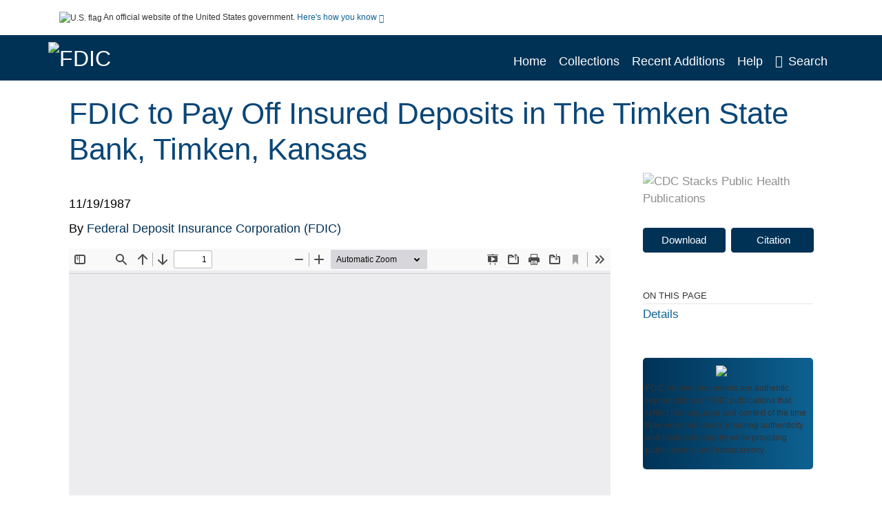

--- FILE ---
content_type: text/html; charset=UTF-8
request_url: https://archive.fdic.gov/view/fdic/10596
body_size: 8889
content:

<!DOCTYPE html>
<html  lang="en" dir="ltr">
<head>
  <meta charset="utf-8" />
<meta name="Generator" content="Drupal 10 (https://www.drupal.org)" />
<meta name="MobileOptimized" content="width" />
<meta name="HandheldFriendly" content="true" />
<meta name="viewport" content="width=device-width, initial-scale=1.0" />
<meta http-equiv="Content-Type" content="text/html; charset=utf-8" />
<meta name="og:title" content="FDIC Archive" />
<meta name="og:description" content="The FDIC Archive is an archival repository including documents, speeches, and reports authored or co-authored by FDIC employees and leadership and published by the FDIC. These documents are authentic reproductions of FDIC publications that reflect the language and context of the time they were published, ensuring authenticity and historical integrity while providing public access and transparency." />
<meta name="og:image" content="https://archive.fdic.gov/themes/custom/fdic/images/fdic_searchBar_logo1184-481.png" />
<meta name="og:url" content="https://archive.fdic.gov" />
<meta name="og:type" content="website" />
<meta name="description" />
<meta name="citation_title" content="FDIC to Pay Off Insured Deposits in The Timken State Bank, Timken, Kansas" />
<meta name="citation_keywords" content="Failed Bank" />
<meta name="citation_publication_date" content="11/19/1987" />
<meta name="citation_fulltext_html_url" content="http://archive.fdic.gov/view/fdic/10596" />
<meta name="citation_pdf_url" content="http://archive.fdic.gov/view/fdic/10596/fdic_10596_DS1.pdf" />
<meta name="citation_language" content="Eng" />
<meta name="citation_doi" content="s://www.fdic.gov/|FDIC.gov" />
<link rel="icon" href="/themes/custom/fdic/favicon.ico" type="image/vnd.microsoft.icon" />

  <title>FDIC to Pay Off Insured Deposits in The Timken State Bank, Timken, Kansas</title>
  <link rel="stylesheet" media="all" href="/sites/default/files/css/css_bl900nO3xwtPE_S9_it5gMGA59-uCoW8g3wNAcVrdt4.css?delta=0&amp;language=en&amp;theme=fdic&amp;include=eJzzT8pKTS4Jy0wt1_eHM-NzMpOKEosqddJSMpP1QYQuUESnuLK4JDVXPymxOBUAS9MU7g" />
<link rel="stylesheet" media="all" href="/sites/default/files/css/css_HvGQHa61yxks3Dg6ojGn8c058U_J36OwZBEtTDMpvVY.css?delta=1&amp;language=en&amp;theme=fdic&amp;include=eJzzT8pKTS4Jy0wt1_eHM-NzMpOKEosqddJSMpP1QYQuUESnuLK4JDVXPymxOBUAS9MU7g" />

  
</head>
<body>
    <a href="#mainTitle" class="visually-hidden focusable skip-link">
      Skip to main content
    </a>
    
    
      <div class="dialog-off-canvas-main-canvas" data-off-canvas-main-canvas>
    

<div id="wrapper">
	<div id="wrapper-inner">
				<header>
	<section class="official-notice container noindex noprint">
		<div class="pt-3 pb-3">
			<div class="official-notice__notice">
				<img  class="usa-banner__header-flag"
					src="/themes/custom/fdic/images/uswds/us_flag_small.png"
					alt="U.S. flag" width="16" height="11"> <span>An
					official website of the United States government.</span> <a
					href="#gov-notice" role="button" aria-expanded="false"
					aria-controls="gov-notice" class="collapsed"> Here's how you
					know <i class="cdc-fa-angle-down" ></i>
				</a>
			</div>
		</div>
		<div class="collapse" id="gov-notice" style="">
			<div class="row">
				<div class="col-12 col-lg-6">
					<img src="/themes/custom/fdic/images/uswds/icon-dot-gov.svg" alt=""
						>
					<div>
						<b>Official websites use .gov</b>
						<p>A .gov website belongs to an official government
							organization in the United States.</p>
					</div>
				</div>
				<div class="col-12 col-lg-6">
					<img src="/themes/custom/fdic/images/uswds/icon-https.svg" alt=""
						>
					<div>
						<b>Secure .gov websites use HTTPS</b>
						<p>
							A <strong>lock</strong> ( <i class="cdc-icon-lock-01"
								></i> ) or <strong>https://</strong> means
							you've safely connected to the .gov website. Share sensitive
							information only on official, secure websites.
						</p>
					</div>
				</div>
			</div>
		</div>
	</section>
	<section class="mobile-menu">
		<div class="container">
			<div class="row justify-content-end">
				<div class="col-9 d-flex justify-content-end">
					<button title="Search" class="btn align-items-center"
						id="mobileSearchNav">
						<i class="cdc-fa-magnifying-glass mr-2"></i>
					</button>
				</div>
				<div class="col-9 align-content-center" style="display: none">
					<div class="container">
						<form autocomplete="off" id='mobileNavbarSearchForm' action="/gsearch">
							<div class="row">
								<input type="search" placeholder="Search FDIC Archive Collections"
									name="terms" class="pl-4 col-10" />
								<button alt='' type="button" aria-label="Close"
									class="pl-1 btn col-2">
									<span class="cdc-icon-close"></span>
								</button>
							</div>
						</form>
					</div>
				</div>
			</div>

		</div>
	</section>
	<section>
		<!--Menu construction-->
		<div class="row" id="menu-row">
			<!--menu row-->
			<div class="col-12" id="menu-column">
				<nav aria-label="Top navigation">
					<div class="navbar navbar-default navbar-static-top mb-0">
						<div class="row navbar-row">
							<div class="container p-0">
								<div class="pt-2 pb-2 pl-0 pr-0 col-auto navbar-logo">
									<a href="https://www.fdic.gov"> <img alt="FDIC"
										class="header-logo"
										src="/themes/custom/fdic/images/logo/logo.svg" />
									</a>
								</div>
								<div class='mobile-menu'>
									<button id='mobile-menu-btn'
										class='btn cdc-mobile-btn btn-outline-primary'>
										<span class="collapse show">Menu <span
											class="cdc-fa-angle-down pl-1" ></span></span> <span
											class="collapse">Close<span
											class="cdc-icon-close align-middle pl-1"></span></span>
									</button>
								</div>
								<!--End Navbar header-->
								<div id="main-menu"
									class="desktop-show col-auto p-0 align-self-end">
									<ul class="nav navbar-nav navbar-left">
																				<li class='left-nav-options'><a id="welcomeHeader"
											href="/">Home</a></li>
																														<li class='left-nav-options'><a id="collectionHeader"
											href="/browse/collections">Collections</a></li>
																														<li class='left-nav-options'><a id="recentHeader"
											href="/browse/recent">Recent Additions</a></li>
																														<li class='left-nav-options'><a id="helpHeader"
											href="/help">Help</a></li>
																				<li class="left-nav-options"><a href='#'
											id="navbarSearch"> <i
												class="cdc-fa-magnifying-glass mr-2"></i>Search
										</a></li>
									</ul>
									<div class="nav navbar-nav navbar-left h-100 justify-content-center" style="display: none;">
										<form autocomplete="off" id='navbarSearchForm'
											action="/gsearch">
											<input type="search" placeholder="Search FDIC Archive Collections"
												name="terms" class="pl-4" />
											<button type="submit" aria-label="Search">
												<span class="cdc-fa-magnifying-glass"></span>
											</button>
											<button type="button" aria-label="Close" class="pl-1">
												<span class="cdc-icon-close"></span>
											</button>
										</form>
									</div>
								</div>
								<!--end main menu-->
							</div>

							<!--End right menu column-->
						</div>
						<!--end inner menu row-->
					</div>
					<div class='row mobile-menu'>
						<div class='container'>
							<ul aria-expanded='false' id="mobile-main-menu" class='collapse'>
								<li class='left-nav-options'><a id="welcomeHeader"
									href="/">Home</a></li>
								<li class='left-nav-options'><a id="collectionHeader"
									href="/browse/collections">Collections</a></li>
								<li class='left-nav-options'><a id="recentHeader"
									href="/browse/recent">Recent Additions</a></li>
								<li class='left-nav-options'><a id="helpHeader"
									href="/help">Help</a></li>
								<li class='left-nav-options'><a id="capHeader"
									href="/Content and Copyright">Content and Copyright</a></li>
								<li class='left-nav-options'><a id="contactHeader"
									href="/contact">Contact Us</a></li>
							</ul>
						</div>
					</div>
				</nav>
				<!--End navbar-->
			</div>
			<!--End menu column-->
		</div>
		<!--End Menu Row-->
	</section>
</header>		
<!-- Modal -->
<div class="modal fade" id="searchModal" tabindex="-1" role="dialog"
	aria-labelledby="header-search-modal" aria-hidden="true"
	aria-modal="true">
	<div class="modal-dialog" role="document">
		<div class="modal-content">
			<button type="button" class="close" data-dismiss="modal"
				aria-label="Close">
				<span aria-hidden="true">&times;</span>
			</button>
			<div class="modal-body">
				<form autocomplete="off" id="modal-gsearch" action='/gsearch' method="get">
					<input id='txt-search-box-mobile' type="search" name="terms"
						title="Search FDIC Archive Collections" autocomplete="off"
						value=""
						placeholder="Search FDIC Archive Collections" id="terms"
						title="Search Box" aria-label="Search Box"
						class="searchBox clearable form-control" />
					<div class="stacks-select">
						<select
							id="modal-collection" name="collection"
							class="collectionList form-control"
							title="Collection List Dropdown"
							aria-label="Collection List Dropdown"> 
														<option value="fdic:29" id="gtmGlobalCollectionModal-fdic:29"
															>Annual Reports</option>
														<option value="fdic:30" id="gtmGlobalCollectionModal-fdic:30"
															>Chief Financial Officer (CFO) Reports</option>
														<option value="fdic:6547" id="gtmGlobalCollectionModal-fdic:6547"
															>Consumer News</option>
														<option value="fdic:6663" id="gtmGlobalCollectionModal-fdic:6663"
															>FDIC Publications</option>
														<option value="fdic:31" id="gtmGlobalCollectionModal-fdic:31"
															>Federal Register Notices</option>
														<option value="fdic:6807" id="gtmGlobalCollectionModal-fdic:6807"
															>Inactive Financial Institution Letters (FILs)</option>
														<option value="fdic:32" id="gtmGlobalCollectionModal-fdic:32"
															>Lists of Banks Examined</option>
														<option value="fdic:1" id="gtmGlobalCollectionModal-fdic:1"
															>Press Releases</option>
														<option value="fdic:9072" id="gtmGlobalCollectionModal-fdic:9072"
															>Quarterly Banking Reports</option>
														<option value="fdic:11938" id="gtmGlobalCollectionModal-fdic:11938"
															>Research Publications</option>
														<option value="fdic:11853" id="gtmGlobalCollectionModal-fdic:11853"
															>RTC Publications</option>
														<option value="fdic:28" id="gtmGlobalCollectionModal-fdic:28"
															>Speeches and Testimony</option>
													</select>
						<i class="cdc-fa-angle-down"></i>
					</div>
					<button class="searchModalIcon" type="submit">
						<svg xmlns="http://www.w3.org/2000/svg"
							xmlns:xlink="http://www.w3.org/1999/xlink" version="1.1"
							baseProfile="full" width="24" height="24"
							viewBox="0 0 24.00 24.00" enable-background="new 0 0 24.00 24.00"
							xml:space="preserve">
								<title>Search</title>
                        	<path fill="#0A4595" fill-opacity="1"
								stroke-width="0.2" stroke-linejoin="round"
								d="M 9.5,3C 13.0899,3 16,5.91015 16,9.5C 16,11.1149 15.411,12.5923 14.4362,13.7291L 14.7071,14L 15.5,14L 20.5,19L 19,20.5L 14,15.5L 14,14.7071L 13.7291,14.4362C 12.5923,15.411 11.1149,16 9.5,16C 5.91015,16 3,13.0899 3,9.5C 3,5.91015 5.91015,3 9.5,3 Z M 9.5,5.00001C 7.01472,5.00001 5,7.01473 5,9.50001C 5,11.9853 7.01472,14 9.5,14C 11.9853,14 14,11.9853 14,9.50001C 14,7.01473 11.9853,5.00001 9.5,5.00001 Z " />
						</svg>
					</button>
				</form>
			</div>
			<div class="modal-footer">
				<a id="advanceSearchLinkModal" class="advance-search-link noMod"
					href="/advancesearch">Advanced Search</a>
			</div>
		</div>
	</div>
</div>		<main>
						<div class="col-12 bookHeaderListData">
								<div class="record-note
					">
					<div class="container d-flex">
						<span class="circle">  <i>i</i> 						</span>
						<div class="text-contain">
													</div>
					</div>
				</div>
								
							</div>
						<div class="container" id="page">
				<div id="main" class="main-full">
					<div id="content">
						  <div>
    <div id="block-fdic-content">
  
    
      <script src="https://cdnjs.cloudflare.com/ajax/libs/popper.js/1.16.1/umd/popper.min.js"></script>
<div class="page-view">
					<div class="container-fluid" id="doc-viewr-container">
		<div id="doc_details_top_row">
			<h1 id="mainTitle" class="title">
				FDIC to Pay Off Insured Deposits in The Timken State Bank, Timken, Kansas
			</h1>
		</div>
		<div class="row">
			<div class="col-lg-9 col-12">
				<div class="card-badge pb-3">
					<div class="badges">
																																			</div>
					<div class="pt-3">
												</div>
				</div>
				<ul class="bookHeaderList">
										<li style="display: flex; width: 100%">
						<div class="col-lg-3 bookHeaderListData">
							<p>
																11/19/1987
															</p>
						</div>
					</li>
																																																							<li style="display: flex; width: 100%" class="series">
						<div class="col-lg-12 col-12 bookHeaderListData">
																					<span>By</span> <a id="metadataLink-abovefold-corporateCreator-Federal Deposit Insurance Corporation (FDIC)" href="/gsearch?ref=docDetails&name_corporate=Federal%20Deposit%20Insurance%20Corporation%20%28FDIC%29">
								Federal Deposit Insurance Corporation (FDIC)
							</a>
													</div>
					</li>
																																							</ul>
				<div class="mobile-show pt-3">
										<!-- END ALL LANGUAGE -->
<div class="btn-group">
			<div class="altmetric-download-button pr-2">
				<form autocomplete="off" action="https://archive.fdic.gov/view/fdic/10596/fdic_10596_DS1.pdf" accept-charset="UTF-8" method="get" id="download-document1">
			<button type="submit" name="download-document-submit" id="download-document-submit1" value="Download"
				class="download-document-btn btn btn-primary">Download</button>
		</form>
			</div>
			<div class="dropdown-container">
		<div data-toggle="dropdown" >
			<button type="button" id="citeButtonRecord1" class="btn btn-primary dropdown-toggle pr-2 " aria-haspopup="true"
				aria-expanded="false">Citation</button>
		</div>
		<div class="dropdown-menu dropdown-menu-right citeDrop p-2" id="citeFormatDropdown">
			<div class="d-flex justify-content-end pb-2">
				<div class="stacks-select">
					<select aria-label="cite Format" id="citeFormat1"
						name="citeFormat" class="citeFormat language-dropbox form-control"
						onchange="formatChange('1');">
												<option class="formatListOption" value="Generic" >Generic</option>
												<option class="formatListOption" value="APA" >APA</option>
												<option class="formatListOption" value="MLA" >MLA</option>
												<option class="formatListOption" value="Chicago" >Chicago</option>
												<option class="formatListOption" value="RIS" >RIS</option>
											</select>
					<i class="cdc-fa-angle-down"></i>
				</div>
			</div>
			<div class="form-group">
				<textarea aria-label="Generic Preview" readonly class="form-control" style=""
					id="Genericpreview1">Title : FDIC to Pay Off Insured Deposits in The Timken State Bank, Timken, Kansas

Corporate Authors(s) : Federal Deposit Insurance Corporation (FDIC)

Published Date : 11/19/1987

Press Release Number : PR-209-87

URL : https://archive.fdic.gov/view/fdic/10596

</textarea>
				<textarea aria-label="APA Preview" readonly class="form-control" style=" display: none; "
					id="APApreview1">Federal Deposit Insurance Corporation (FDIC) (1987). FDIC to Pay Off Insured Deposits in The Timken State Bank, Timken, Kansas. </textarea>
				<textarea aria-label="Chicago Preview" readonly class="form-control" style=" display: none; "
					id="chicagopreview1">Federal Deposit Insurance Corporation (FDIC) &quot;FDIC to Pay Off Insured Deposits in The Timken State Bank, Timken, Kansas&quot;  (1987)</textarea>
				<textarea aria-label="MLA Preview" readonly class="form-control" style=" display: none; "
					id="MLApreview1">Federal Deposit Insurance Corporation (FDIC) &quot;FDIC to Pay Off Insured Deposits in The Timken State Bank, Timken, Kansas&quot; , 1987</textarea>
				<textarea aria-label="RIS Preview" readonly class="form-control" style=" display: none; "
					id="RISpreview1">Export RIS Citation Information.</textarea>
				<textarea hidden class="d-none" id="RIScitation10596">TY  - 
A2  - Federal Deposit Insurance Corporation (FDIC)
AN  - fdic:10596
CY  - Washington, D.C.
KW  - Failed Bank
KW  - Failed Bank
LA  - Eng
PY  - 11/19/1987
TI  - FDIC to Pay Off Insured Deposits in The Timken State Bank, Timken, Kansas
M3  - PDF
UR  - https://archive.fdic.gov/view/fdic/10596
ER  - 


</textarea>
			</div>
			<div class="btn-contain justify-content-end">
				<button id="copyBtn1"
					class="btn btn-primary copyButton ">Copy</button>
				<button id="copiedBtn1"
					class="btn btn-primary copiedButton hideNoForce">Copied</button>
				<button id="saveCite1" class="btn btn-primary saveCite hideNoForce"
					onClick="submitExport(10596);">Save</button>
			</div>
		</div>
	</div>
</div>										<div cldass="show-alt">
												<div key='2355d4486f8ce9a3a3b986c2ee87955e' data-link-target="_blank" data-badge-type='donut'
							data-hide-less-than='1' data-doi="|FDIC.gov" data-badge-popover="left" class="altmetric-icon
												altmetric-embed
												altmetric-badge-type-donut
												altmetric-badge-popover-left">
						</div>
											</div>
									</div>
								<div id="tabs" class="tabsMargin">

					<br class="new-line"> <br class="new-line">
					<!--Define/Setup Tabs-->
					<!--************************TAB 1*********************************************-->
					<div id="tabs-1" class="tab-height">
																														 <iframe aria-label="document viewer"
							src="/pdfjs/web/viewer.html?file=https://archive.fdic.gov/view/fdic/10596/fdic_10596_DS1.pdf&#pagemode=none" class="googledocviewer" frameborder="0">
							</iframe>
																															</div>
			</div>
						<div id="tabs-2" class="bookDetails">
				<h2 class="medium-bold-title 
														details-title
							">Details</h2>
				<ul class="bookDetailsList">
																																																			<li class="bookDetails-row">

				<div class="bookDetailsLabel">
					<b>Publisher&#039;s site:</b>
				</div>
				<div class="bookDetailsData pt-3">
					<div>
																				<a id="metadataLink-Publisher&#039;s site-https://www.fdic.gov/|FDIC.gov" class="linebreak" href="https://www.fdic.gov/|FDIC.gov" targe="_blank">https://www.fdic.gov/|FDIC.gov</a>
																			</div>
				</div>
			</li>
																																																																											<li class="bookDetails-row">
						<!--creatorLI-->
						<div class="bookDetailsLabel">
							<b>Corporate Authors:</b>
						</div>
						<div class="bookDetailsData pt-3">
																																																																						<a id="metadataLink-Corporate Authors-Federal Deposit Insurance Corporation (FDIC)" style="margin-left: .2em;"
								href="/gsearch?ref=docDetails&name_corporate=Federal%20Deposit%20Insurance%20Corporation%20%28FDIC%29">
								Federal Deposit Insurance Corporation (FDIC)
							</a>
																																		</div> <!--End creator label column-->
					</li>
																																																																																																																																						<li class="bookDetails-row">
				<div class="bookDetailsLabel">
					<b> Subject:
					</b>
				</div>
				<div class="bookDetailsData subject-details pt-3">
										<div id="mesh-keywords" class="bookDetailListValue">
																														<a id="metadataLink-Subject-Failed Bank" href="/gsearch?ref=docDetails&subject_topic=Failed%20Bank">Failed Bank</a>
																																																																							</div>
					<div class="d-flex justify-content-end">
											</div>
				</div> <!--End keywords data cell-->
			</li>
			<!--End keywords li-->
																																																																																																																																																																																																																																																									<li class="bookDetails-row">
						<!--creatorLI-->
						<div class="bookDetailsLabel">
							<b>Format:</b>
						</div>
						<div class="bookDetailsData pt-3">
																																																																						<a id="metadataLink-Format-PDF" style="margin-left: .2em;"
								href="/gsearch?ref=docDetails&sm_format=PDF">
								PDF
							</a>
																																		</div> <!--End creator label column-->
					</li>
																																																																																																																																																																																																																																																																																																																																																																																																																																																																																																																																																																																																																																																																																																																																																																																																																											<li class="bookDetails-row">

				<div class="bookDetailsLabel">
					<b>Press Release Number:</b>
				</div>
				<div class="bookDetailsData pt-3">
					<div>
																				PR-209-87
																			</div>
				</div>
			</li>
																																								<li class="bookDetails-row">

				<div class="bookDetailsLabel">
					<b>Release Date:</b>
				</div>
				<div class="bookDetailsData pt-3">
					<div>
																				11/19/1987
																			</div>
				</div>
			</li>
																																																																																														<li class="bookDetails-row">

				<div class="bookDetailsLabel">
					<b>Agencies Involved:</b>
				</div>
				<div class="bookDetailsData pt-3">
					<div>
																														Federal Deposit Insurance Corporation (FDIC)
												 <span class="semicolon">;</span>
																										Kansas Office of the State Bank Commissioner (OSBC)
																																						</div>
				</div>
			</li>
																																								<li class="bookDetails-row">

				<div class="bookDetailsLabel">
					<b>Bank Involved:</b>
				</div>
				<div class="bookDetailsData pt-3">
					<div>
																				The Timken State Bank
																			</div>
				</div>
			</li>
																																																																																														<li class="bookDetails-row">

				<div class="bookDetailsLabel">
					<b>Other Notable People Involved:</b>
				</div>
				<div class="bookDetailsData pt-3">
					<div>
																				W. Newton Male
																			</div>
				</div>
			</li>
																																																																																																																																		<li class="bookDetails-row">

				<div class="bookDetailsLabel">
					<b>Source:</b>
				</div>
				<div class="bookDetailsData pt-3">
					<div>
																				FDIC Library Collection
																			</div>
				</div>
			</li>
																																																																																																																																																																																																																																																																																																																																													<li class="bookDetails-row">
				<div class="bookDetailsLabel main-check">
					<b>Main Document Checksum:</b>
				</div>
				<div class="bookDetailsData linebreak pt-3">
					urn:sha256:791ba8769dc5f2c9e7dc0e4689de540a9938039032a58aa403005985eb8a355e
				</div>
			</li>
															<li class="bookDetails-row">
				<div class="bookDetailsLabel main-check">
					<b>Download URL:</b>
				</div>
				<div class="bookDetailsData pt-3">

					<div id="documentPDF" class="bookDetailListValueChecksum">
						<a class="linebreak" href="https://archive.fdic.gov/view/fdic/10596/fdic_10596_DS1.pdf">https://archive.fdic.gov/view/fdic/10596/fdic_10596_DS1.pdf</a>
					</div>
				</div> <!--End row data-->
			</li>
			<!--End $checksum_txt_en li-->
															<li class="bookDetails-row stacks-file-type">
				<div class="bookDetailsLabel">
					<b>File Type:</b>
				</div>
				<div class="bookDetailsData docImgType pt-3">
					<div class="fileimagemargin altmetric-file-icon">
																		<!--Create document type and size link-->
												
						<img style="vertical-align: middle; width: 23px; height: 23px;" src='/themes/custom/fdic/images/pdf.svg'
							alt="Filetype" /><span class="fileimagetype">[PDF
							- 28.10 KB
							]
						</span>
																													</div>
				</div>
			</li>
						</ul>
		</div>
		<!--************************TAB 3*********************************************-->
				<!--************************TAB 4  Dataset section********************************************* -->
				<!--************************TAB 5*********************************************-->
				<div class="previous-section container col-12 col-lg-10 mt-5">
			<a id="dynamicBackButton" class="d-block" href="">
				<div class="d-flex">
					<div class="col-2 col-lg-1 icon-section">
						<span class="cdc-fa-regular-arrow-left"></span>
					</div>
					<div class="col-10 col-lg-11 text-section p-3">
						<span class="title">PREVIOUS</span>
						<div class="message-section">
						</div>
					</div>
				</div>
			</a>
		</div>
	</div>
	<div class="sidenav desktop-show col-lg-3">
		<div class="gray-logo">
			<img class="w-100" alt="CDC Stacks Public Health Publications"
				src='/themes/custom/fdic/images/gray-logo.svg' />
		</div>
				<!-- END ALL LANGUAGE -->
<div class="btn-group">
			<div class="altmetric-download-button pr-2">
				<form autocomplete="off" action="https://archive.fdic.gov/view/fdic/10596/fdic_10596_DS1.pdf" accept-charset="UTF-8" method="get" id="download-document">
			<button type="submit" name="download-document-submit" id="download-document-submit" value="Download"
				class="download-document-btn btn btn-primary">Download</button>
		</form>
			</div>
			<div class="dropdown-container">
		<div data-toggle="dropdown" >
			<button type="button" id="citeButtonRecord" class="btn btn-primary dropdown-toggle pr-2 " aria-haspopup="true"
				aria-expanded="false">Citation</button>
		</div>
		<div class="dropdown-menu dropdown-menu-right citeDrop p-2" id="citeFormatDropdown">
			<div class="d-flex justify-content-end pb-2">
				<div class="stacks-select">
					<select aria-label="cite Format" id="citeFormat"
						name="citeFormat" class="citeFormat language-dropbox form-control"
						onchange="formatChange('');">
												<option class="formatListOption" value="Generic" >Generic</option>
												<option class="formatListOption" value="APA" >APA</option>
												<option class="formatListOption" value="MLA" >MLA</option>
												<option class="formatListOption" value="Chicago" >Chicago</option>
												<option class="formatListOption" value="RIS" >RIS</option>
											</select>
					<i class="cdc-fa-angle-down"></i>
				</div>
			</div>
			<div class="form-group">
				<textarea aria-label="Generic Preview" readonly class="form-control" style=""
					id="Genericpreview">Title : FDIC to Pay Off Insured Deposits in The Timken State Bank, Timken, Kansas

Corporate Authors(s) : Federal Deposit Insurance Corporation (FDIC)

Published Date : 11/19/1987

Press Release Number : PR-209-87

URL : https://archive.fdic.gov/view/fdic/10596

</textarea>
				<textarea aria-label="APA Preview" readonly class="form-control" style=" display: none; "
					id="APApreview">Federal Deposit Insurance Corporation (FDIC) (1987). FDIC to Pay Off Insured Deposits in The Timken State Bank, Timken, Kansas. </textarea>
				<textarea aria-label="Chicago Preview" readonly class="form-control" style=" display: none; "
					id="chicagopreview">Federal Deposit Insurance Corporation (FDIC) &quot;FDIC to Pay Off Insured Deposits in The Timken State Bank, Timken, Kansas&quot;  (1987)</textarea>
				<textarea aria-label="MLA Preview" readonly class="form-control" style=" display: none; "
					id="MLApreview">Federal Deposit Insurance Corporation (FDIC) &quot;FDIC to Pay Off Insured Deposits in The Timken State Bank, Timken, Kansas&quot; , 1987</textarea>
				<textarea aria-label="RIS Preview" readonly class="form-control" style=" display: none; "
					id="RISpreview">Export RIS Citation Information.</textarea>
				<textarea hidden class="d-none" id="RIScitation10596">TY  - 
A2  - Federal Deposit Insurance Corporation (FDIC)
AN  - fdic:10596
CY  - Washington, D.C.
KW  - Failed Bank
KW  - Failed Bank
LA  - Eng
PY  - 11/19/1987
TI  - FDIC to Pay Off Insured Deposits in The Timken State Bank, Timken, Kansas
M3  - PDF
UR  - https://archive.fdic.gov/view/fdic/10596
ER  - 


</textarea>
			</div>
			<div class="btn-contain justify-content-end">
				<button id="copyBtn"
					class="btn btn-primary copyButton ">Copy</button>
				<button id="copiedBtn"
					class="btn btn-primary copiedButton hideNoForce">Copied</button>
				<button id="saveCite" class="btn btn-primary saveCite hideNoForce"
					onClick="submitExport(10596);">Save</button>
			</div>
		</div>
	</div>
</div>				<div class="show-alt d-flex">
						<div key='2355d4486f8ce9a3a3b986c2ee87955e' data-link-target="_blank" data-badge-type='donut'
				data-hide-less-than='1' data-doi="|FDIC.gov" data-badge-popover="left" class="altmetric-icon
									altmetric-embed
									altmetric-badge-type-donut
									altmetric-badge-popover-left">
			</div>
					</div>
				<div><span class="heading-medium">ON THIS PAGE</span></div>
		<hr style="display: block; width: 100%; margin: 0;">
		<div class="tabLinks">
			<a id="details" class="d-block" href="#tabs-2">Details</a>
														</div>
		<div class="notify-container mt-5">
			<div>
				<div class="logo">
					<img aria-hidden="true" class="logo" src="/themes/custom/fdic/images/SmallStacksIcon.svg">
				</div>
				<div class="notify-text">
										<strong>FDIC Archive</strong> documents are authentic reproductions of FDIC publications that reflect the language and context of the time 
					they were published, ensuring authenticity and historical integrity while providing public access and transparency.
									</div>
			</div>
		</div>
		<div class="pin">
						<div class="youmayalsolike">
				<div>
					<div class="link-section p-3">
						<span class="title">You May Also Like</span>
						<ol class="related-articles" id="you-contain">
														<li>
								<div class="myCardTitle">
									<a href="/view/fdic/8714" title="FDIC Approves Assumption of Insured Deposits of Emerald City Bank, Seattle, Washington">FDIC Approves Assumption of Insured Deposits of Emerald City Bank, Seattle, Washington</a>
								</div>
							</li>
														<li>
								<div class="myCardTitle">
									<a href="/view/fdic/8661" title="FDIC Approves Assumption of Insured Deposits of Midland Bank of Kansas, Mission, Kansas">FDIC Approves Assumption of Insured Deposits of Midland Bank of Kansas, Mission, Kansas</a>
								</div>
							</li>
																				</ol>
					</div>
					<div class="return-section p-3">
												<div>COLLECTION</div>
																		<a href="/cbrowse?parentId=fdic%3A1">
							Press Releases
						</a>
																							</div>
				</div>
			</div>
						<div class="pt-3">
				<a href="#mainTitle"><span class="cdc-fa-angle-up pr-1"></span>BACK TO TOP</a>
			</div>
		</div>
	</div>
</div>

</div>
  </div>

  </div>

					</div>
				</div>
			</div>
			<div class="modal fade" id="batata" tabindex="-1" role="dialog"
	aria-labelledby="batata" aria-modal="true">
	<div class="modal-dialog" role="document">
		<div class="modal-content">
			<div class="modal-header">
				<button type="button" class="close" data-dismiss="modal"
					aria-label="Close">
					<span aria-hidden="true">&times;</span>
				</button>
				<h4 class="modal-title" id="modal-label">Exit
					Notification/Disclaimer Policy</h4>
			</div>
			<div class="modal-body">
				<strong>Links with this icon <svg
						class="bi bi-box-arrow-up-right blue-svg" width="1em" height="1em"
						viewBox="0 0 16 16" fill="currentColor"
						xmlns="http://www.w3.org/2000/svg">
  <path fill-rule="evenodd"
							d="M1.5 13A1.5 1.5 0 003 14.5h8a1.5 1.5 0 001.5-1.5V9a.5.5 0 00-1 0v4a.5.5 0 01-.5.5H3a.5.5 0 01-.5-.5V5a.5.5 0 01.5-.5h4a.5.5 0 000-1H3A1.5 1.5 0 001.5 5v8zm7-11a.5.5 0 01.5-.5h5a.5.5 0 01.5.5v5a.5.5 0 01-1 0V2.5H9a.5.5 0 01-.5-.5z"
							clip-rule="evenodd" />
  <path fill-rule="evenodd"
							d="M14.354 1.646a.5.5 0 010 .708l-8 8a.5.5 0 01-.708-.708l8-8a.5.5 0 01.708 0z"
							clip-rule="evenodd" />
</svg> indicate that you are leaving the FDIC website.
			</strong>
			<ul class="list-false">
				<li>The Federal Deposit Insurance Corporation (FDIC) cannot
					attest to the accuracy of a non-federal website.</li>
				<li>Linking to a non-federal Website does not constitute an
					endorsement by FDIC or any of its employees of the sponsors
					or the information and products presented on the website.</li>
				<li>You will be subject to the destination website's privacy
					policy when you follow the link.</li>
				<li>FDIC is not responsible for Section 508 compliance
					(accessibility) on other federal or private websites.</li>
			</ul>
			</div>
			<div class="modal-footer footer-buttons">
				<button type="button" class="btn btn-default footer-green"
					data-dismiss="modal">Cancel</button>
				<button type="button"
					class="btn btn-default footer-green dark-green rosaP_exit"
					onclick="$('.modal.show').modal('hide')">Continue</button>
			</div>
		</div>
	</div>
</div>		</main>
				
<footer>
	<!--FOOTER CONSTRUCTION--->
	<section class="footer-top">
		<div class="container">
			<div class="row">
				<div class="col col-12 col-md-6 col-lg-4">
					<div class="footer__description">
						<a href="/Content and Copyright">FDIC Archive<span
							class="cdc-fa-angle-right pl-1"></span></a>
						<p>The FDIC Archive is an archival repository including documents, speeches, and reports authored or co-authored by FDIC employees and leadership and published by the FDIC. These documents are authentic reproductions of FDIC publications that reflect the language and context of the time they were published, ensuring authenticity and historical integrity while providing public access and transparency.</p>
					</div>
				</div>
				<div class="col col-12 col-md-5 offset-md-1 col-lg-5 offset-lg-1">
					<ul class="footer__main-nav">
						<li><a href="/">FDIC Archive Home</a></li>
						<li><a href="/browse/collections">Collections</a></li>
						<li><a href="/browse/recent">Recent Additions</a></li>
						<li><a href="/help">Help</a></li>
						<li><a href="/Content and Copyright">Content and Copyright</a></li>
						<li><a href="/contact">Contact Us</a></li>
					</ul>
				</div>
			</div>
		</div>
	</section>
	<section id="footer-links">
		<div class="container p-4">
			<div class="d-flex justify-content-center flex-wrap">
				<div class="pl-3 pr-3 pb-2"><a target="_blank" href="https://www.fdic.gov/policies">POLICIES</a></div>
				<div class="pl-3 pr-3 pb-2"><a target="_blank" href="https://www.fdic.gov/help">HELP</a></div>
				<div class="pl-3 pr-3 pb-2"><a target="_blank" href="https://www.fdic.gov/foia">FOIA</a></div>
				<div class="pl-3 pr-3 pb-2"><a target="_blank" href="https://www.fdic.gov/espanol">EN ESPANOL</a></div>
				<div class="pl-3 pr-3 pb-2"><a target="_blank" href="https://www.fdic.gov/accessibility">ACCESSIBILITY</a></div>
				<div class="pl-3 pr-3 pb-2"><a target="_blank" href="https://www.fdic.gov/open-government">OPEN GOVERNMENT</a></div>
				<div class="pl-3 pr-3 pb-2"><a target="_blank" href="https://www.fdic.gov/about/contact-fdic">CONTACT US</a></div>
				<div class="pl-3 pr-3"><a target="_blank" href="https://www.fdic.gov/about/plain-writing-act-2010">PLAIN WRITING</a></div>
				<div class="pl-3 pr-3"><a target="_blank" href="https://www.fdic.gov/about/diversity/nofear">NO FEAR ACT DATA</a></div>
				<div class="pl-3 pr-3"><a target="_blank" href="https://www.fdicoig.gov/">INSPECTOR GENERAL</a></div>
			</div>
		</div>
	</section>
	<div class="container" id="footer-bottom-links">
		<section>
			<span class="desktop-show">Version 3.28.1</span>
			<div>
				<span class="pr-4"> <a target="_blank"
					href="http://www.fdic.gov/">FDIC.GOV</a>
				</span> <span id="usa-gov"> <a target="_blank"
					href="http://www.usa.gov/">USA.GOV</a>
				</span>
			</div>
			<span class="mobile-show">Version 3.28.1</span>
		</section>
	</div>
</footer>
	</div>
</div>


  </div>

    
	<script src="/sites/default/files/js/js_2AofHAi9QvxSq58GEzjP1Rov_w6UD3xcrGr6YJ8hCoA.js?scope=footer&amp;delta=0&amp;language=en&amp;theme=fdic&amp;include=eJzzT8pKTS4Jy0wt1_eHM-NzMpOKEosqddJSMpP1QYQuUAQAakgQUw"></script>
<script src="https://d1bxh8uas1mnw7.cloudfront.net/assets/embed.js"></script>
<script src="/sites/default/files/js/js_xM_FTmbazUQ9q883cEhHycd3nqAeWl9XMhn7n8ewHzM.js?scope=footer&amp;delta=2&amp;language=en&amp;theme=fdic&amp;include=eJzzT8pKTS4Jy0wt1_eHM-NzMpOKEosqddJSMpP1QYQuUAQAakgQUw"></script>

    <script>
      (function (i, s, o, g, r, a, m) {
        i['GoogleAnalyticsObject'] = r; i[r] = i[r] || function () {
          (i[r].q = i[r].q || []).push(arguments)
        }, i[r].l = 1 * new Date(); a = s.createElement(o),
          m = s.getElementsByTagName(o)[0]; a.async = 1; a.src = g; m.parentNode.insertBefore(a, m)
      })(window, document, 'script', 'https://www.google-analytics.com/analytics.js', 'ga');
  
      ga('create', 'G-XEWHR4YGM6', 'auto');
      ga('send', 'pageview');
  
    </script>
    <script>(function (w, d, s, l, i) {
        w[l] = w[l] || []; w[l].push({
          'gtm.start':
            new Date().getTime(), event: 'gtm.js'
        }); var f = d.getElementsByTagName(s)[0],
          j = d.createElement(s), dl = l != 'dataLayer' ? '&l=' + l : ''; j.async = true; j.src =
            'https://www.googletagmanager.com/gtm.js?id=' + i + dl; f.parentNode.insertBefore(j, f);
      })(window, document, 'script', 'dataLayer', 'GTM-MCBBTQW');</script>
    <noscript>
      <iframe
        src="https://www.googletagmanager.com/ns.html?id=GTM-MCBBTQW"
        height="0" width="0" style="display: none; visibility: hidden"></iframe>
    </noscript>
</body>
</html>


--- FILE ---
content_type: text/css
request_url: https://archive.fdic.gov/sites/default/files/css/css_HvGQHa61yxks3Dg6ojGn8c058U_J36OwZBEtTDMpvVY.css?delta=1&language=en&theme=fdic&include=eJzzT8pKTS4Jy0wt1_eHM-NzMpOKEosqddJSMpP1QYQuUESnuLK4JDVXPymxOBUAS9MU7g
body_size: 60841
content:
/* @license GPL-2.0-or-later https://www.drupal.org/licensing/faq */
:root{--blue:#007bff;--indigo:#6610f2;--purple:#6f42c1;--pink:#e83e8c;--red:#dc3545;--orange:#fd7e14;--yellow:#ffc107;--green:#28a745;--teal:#20c997;--cyan:#17a2b8;--white:#fff;--gray:#6c757d;--gray-dark:#343a40;--primary:#007bff;--secondary:#6c757d;--success:#28a745;--info:#17a2b8;--warning:#ffc107;--danger:#dc3545;--light:#f8f9fa;--dark:#343a40;--breakpoint-xs:0;--breakpoint-sm:576px;--breakpoint-md:768px;--breakpoint-lg:992px;--breakpoint-xl:1200px;--font-family-sans-serif:-apple-system,BlinkMacSystemFont,"Segoe UI",Roboto,"Helvetica Neue",Arial,"Noto Sans",sans-serif,"Apple Color Emoji","Segoe UI Emoji","Segoe UI Symbol","Noto Color Emoji";--font-family-monospace:SFMono-Regular,Menlo,Monaco,Consolas,"Liberation Mono","Courier New",monospace}*,::after,::before{box-sizing:border-box}html{font-family:sans-serif;line-height:1.15;-webkit-text-size-adjust:100%;-webkit-tap-highlight-color:transparent}article,aside,figcaption,figure,footer,header,hgroup,main,nav,section{display:block}body{margin:0;font-family:-apple-system,BlinkMacSystemFont,"Segoe UI",Roboto,"Helvetica Neue",Arial,"Noto Sans",sans-serif,"Apple Color Emoji","Segoe UI Emoji","Segoe UI Symbol","Noto Color Emoji";font-size:1rem;font-weight:400;line-height:1.5;color:#212529;text-align:left;background-color:#fff}[tabindex="-1"]:focus:not(:focus-visible){outline:0!important}hr{box-sizing:content-box;height:0;overflow:visible}h1,h2,h3,h4,h5,h6{margin-top:0;margin-bottom:.5rem}p{margin-top:0;margin-bottom:1rem}abbr[data-original-title],abbr[title]{text-decoration:underline;-webkit-text-decoration:underline dotted;text-decoration:underline dotted;cursor:help;border-bottom:0;-webkit-text-decoration-skip-ink:none;text-decoration-skip-ink:none}address{margin-bottom:1rem;font-style:normal;line-height:inherit}dl,ol,ul{margin-top:0;margin-bottom:1rem}ol ol,ol ul,ul ol,ul ul{margin-bottom:0}dt{font-weight:700}dd{margin-bottom:.5rem;margin-left:0}blockquote{margin:0 0 1rem}b,strong{font-weight:bolder}small{font-size:80%}sub,sup{position:relative;font-size:75%;line-height:0;vertical-align:baseline}sub{bottom:-.25em}sup{top:-.5em}a{color:#007bff;text-decoration:none;background-color:transparent}a:hover{color:#0056b3;text-decoration:underline}a:not([href]):not([class]){color:inherit;text-decoration:none}a:not([href]):not([class]):hover{color:inherit;text-decoration:none}code,kbd,pre,samp{font-family:SFMono-Regular,Menlo,Monaco,Consolas,"Liberation Mono","Courier New",monospace;font-size:1em}pre{margin-top:0;margin-bottom:1rem;overflow:auto;-ms-overflow-style:scrollbar}figure{margin:0 0 1rem}img{vertical-align:middle;border-style:none}svg{overflow:hidden;vertical-align:middle}table{border-collapse:collapse}caption{padding-top:.75rem;padding-bottom:.75rem;color:#6c757d;text-align:left;caption-side:bottom}th{text-align:inherit;text-align:-webkit-match-parent}label{display:inline-block;margin-bottom:.5rem}button{border-radius:0}button:focus{outline:1px dotted;outline:5px auto -webkit-focus-ring-color}button,input,optgroup,select,textarea{margin:0;font-family:inherit;font-size:inherit;line-height:inherit}button,input{overflow:visible}button,select{text-transform:none}[role=button]{cursor:pointer}select{word-wrap:normal}[type=button],[type=reset],[type=submit],button{-webkit-appearance:button}[type=button]:not(:disabled),[type=reset]:not(:disabled),[type=submit]:not(:disabled),button:not(:disabled){cursor:pointer}[type=button]::-moz-focus-inner,[type=reset]::-moz-focus-inner,[type=submit]::-moz-focus-inner,button::-moz-focus-inner{padding:0;border-style:none}input[type=checkbox],input[type=radio]{box-sizing:border-box;padding:0}textarea{overflow:auto;resize:vertical}fieldset{min-width:0;padding:0;margin:0;border:0}legend{display:block;width:100%;max-width:100%;padding:0;margin-bottom:.5rem;font-size:1.5rem;line-height:inherit;color:inherit;white-space:normal}progress{vertical-align:baseline}[type=number]::-webkit-inner-spin-button,[type=number]::-webkit-outer-spin-button{height:auto}[type=search]{outline-offset:-2px;-webkit-appearance:none}[type=search]::-webkit-search-decoration{-webkit-appearance:none}::-webkit-file-upload-button{font:inherit;-webkit-appearance:button}output{display:inline-block}summary{display:list-item;cursor:pointer}template{display:none}[hidden]{display:none!important}.h1,.h2,.h3,.h4,.h5,.h6,h1,h2,h3,h4,h5,h6{margin-bottom:.5rem;font-weight:500;line-height:1.2}.h1,h1{font-size:2.5rem}.h2,h2{font-size:2rem}.h3,h3{font-size:1.75rem}.h4,h4{font-size:1.5rem}.h5,h5{font-size:1.25rem}.h6,h6{font-size:1rem}.lead{font-size:1.25rem;font-weight:300}.display-1{font-size:6rem;font-weight:300;line-height:1.2}.display-2{font-size:5.5rem;font-weight:300;line-height:1.2}.display-3{font-size:4.5rem;font-weight:300;line-height:1.2}.display-4{font-size:3.5rem;font-weight:300;line-height:1.2}hr{margin-top:1rem;margin-bottom:1rem;border:0;border-top:1px solid rgba(0,0,0,.1)}.small,small{font-size:80%;font-weight:400}.mark,mark{padding:.2em;background-color:#fcf8e3}.list-unstyled{padding-left:0;list-style:none}.list-inline{padding-left:0;list-style:none}.list-inline-item{display:inline-block}.list-inline-item:not(:last-child){margin-right:.5rem}.initialism{font-size:90%;text-transform:uppercase}.blockquote{margin-bottom:1rem;font-size:1.25rem}.blockquote-footer{display:block;font-size:80%;color:#6c757d}.blockquote-footer::before{content:"\2014\00A0"}.img-fluid{max-width:100%;height:auto}.img-thumbnail{padding:.25rem;background-color:#fff;border:1px solid #dee2e6;border-radius:.25rem;max-width:100%;height:auto}.figure{display:inline-block}.figure-img{margin-bottom:.5rem;line-height:1}.figure-caption{font-size:90%;color:#6c757d}code{font-size:87.5%;color:#e83e8c;word-wrap:break-word}a>code{color:inherit}kbd{padding:.2rem .4rem;font-size:87.5%;color:#fff;background-color:#212529;border-radius:.2rem}kbd kbd{padding:0;font-size:100%;font-weight:700}pre{display:block;font-size:87.5%;color:#212529}pre code{font-size:inherit;color:inherit;word-break:normal}.pre-scrollable{max-height:340px;overflow-y:scroll}.container,.container-fluid,.container-lg,.container-md,.container-sm,.container-xl{width:100%;padding-right:15px;padding-left:15px;margin-right:auto;margin-left:auto}@media (min-width:576px){.container,.container-sm{max-width:540px}}@media (min-width:768px){.container,.container-md,.container-sm{max-width:720px}}@media (min-width:992px){.container,.container-lg,.container-md,.container-sm{max-width:960px}}@media (min-width:1200px){.container,.container-lg,.container-md,.container-sm,.container-xl{max-width:1140px}}.row{display:-ms-flexbox;display:flex;-ms-flex-wrap:wrap;flex-wrap:wrap;margin-right:-15px;margin-left:-15px}.no-gutters{margin-right:0;margin-left:0}.no-gutters>.col,.no-gutters>[class*=col-]{padding-right:0;padding-left:0}.col,.col-1,.col-10,.col-11,.col-12,.col-2,.col-3,.col-4,.col-5,.col-6,.col-7,.col-8,.col-9,.col-auto,.col-lg,.col-lg-1,.col-lg-10,.col-lg-11,.col-lg-12,.col-lg-2,.col-lg-3,.col-lg-4,.col-lg-5,.col-lg-6,.col-lg-7,.col-lg-8,.col-lg-9,.col-lg-auto,.col-md,.col-md-1,.col-md-10,.col-md-11,.col-md-12,.col-md-2,.col-md-3,.col-md-4,.col-md-5,.col-md-6,.col-md-7,.col-md-8,.col-md-9,.col-md-auto,.col-sm,.col-sm-1,.col-sm-10,.col-sm-11,.col-sm-12,.col-sm-2,.col-sm-3,.col-sm-4,.col-sm-5,.col-sm-6,.col-sm-7,.col-sm-8,.col-sm-9,.col-sm-auto,.col-xl,.col-xl-1,.col-xl-10,.col-xl-11,.col-xl-12,.col-xl-2,.col-xl-3,.col-xl-4,.col-xl-5,.col-xl-6,.col-xl-7,.col-xl-8,.col-xl-9,.col-xl-auto{position:relative;width:100%;padding-right:15px;padding-left:15px}.col{-ms-flex-preferred-size:0;flex-basis:0;-ms-flex-positive:1;flex-grow:1;max-width:100%}.row-cols-1>*{-ms-flex:0 0 100%;flex:0 0 100%;max-width:100%}.row-cols-2>*{-ms-flex:0 0 50%;flex:0 0 50%;max-width:50%}.row-cols-3>*{-ms-flex:0 0 33.333333%;flex:0 0 33.333333%;max-width:33.333333%}.row-cols-4>*{-ms-flex:0 0 25%;flex:0 0 25%;max-width:25%}.row-cols-5>*{-ms-flex:0 0 20%;flex:0 0 20%;max-width:20%}.row-cols-6>*{-ms-flex:0 0 16.666667%;flex:0 0 16.666667%;max-width:16.666667%}.col-auto{-ms-flex:0 0 auto;flex:0 0 auto;width:auto;max-width:100%}.col-1{-ms-flex:0 0 8.333333%;flex:0 0 8.333333%;max-width:8.333333%}.col-2{-ms-flex:0 0 16.666667%;flex:0 0 16.666667%;max-width:16.666667%}.col-3{-ms-flex:0 0 25%;flex:0 0 25%;max-width:25%}.col-4{-ms-flex:0 0 33.333333%;flex:0 0 33.333333%;max-width:33.333333%}.col-5{-ms-flex:0 0 41.666667%;flex:0 0 41.666667%;max-width:41.666667%}.col-6{-ms-flex:0 0 50%;flex:0 0 50%;max-width:50%}.col-7{-ms-flex:0 0 58.333333%;flex:0 0 58.333333%;max-width:58.333333%}.col-8{-ms-flex:0 0 66.666667%;flex:0 0 66.666667%;max-width:66.666667%}.col-9{-ms-flex:0 0 75%;flex:0 0 75%;max-width:75%}.col-10{-ms-flex:0 0 83.333333%;flex:0 0 83.333333%;max-width:83.333333%}.col-11{-ms-flex:0 0 91.666667%;flex:0 0 91.666667%;max-width:91.666667%}.col-12{-ms-flex:0 0 100%;flex:0 0 100%;max-width:100%}.order-first{-ms-flex-order:-1;order:-1}.order-last{-ms-flex-order:13;order:13}.order-0{-ms-flex-order:0;order:0}.order-1{-ms-flex-order:1;order:1}.order-2{-ms-flex-order:2;order:2}.order-3{-ms-flex-order:3;order:3}.order-4{-ms-flex-order:4;order:4}.order-5{-ms-flex-order:5;order:5}.order-6{-ms-flex-order:6;order:6}.order-7{-ms-flex-order:7;order:7}.order-8{-ms-flex-order:8;order:8}.order-9{-ms-flex-order:9;order:9}.order-10{-ms-flex-order:10;order:10}.order-11{-ms-flex-order:11;order:11}.order-12{-ms-flex-order:12;order:12}.offset-1{margin-left:8.333333%}.offset-2{margin-left:16.666667%}.offset-3{margin-left:25%}.offset-4{margin-left:33.333333%}.offset-5{margin-left:41.666667%}.offset-6{margin-left:50%}.offset-7{margin-left:58.333333%}.offset-8{margin-left:66.666667%}.offset-9{margin-left:75%}.offset-10{margin-left:83.333333%}.offset-11{margin-left:91.666667%}@media (min-width:576px){.col-sm{-ms-flex-preferred-size:0;flex-basis:0;-ms-flex-positive:1;flex-grow:1;max-width:100%}.row-cols-sm-1>*{-ms-flex:0 0 100%;flex:0 0 100%;max-width:100%}.row-cols-sm-2>*{-ms-flex:0 0 50%;flex:0 0 50%;max-width:50%}.row-cols-sm-3>*{-ms-flex:0 0 33.333333%;flex:0 0 33.333333%;max-width:33.333333%}.row-cols-sm-4>*{-ms-flex:0 0 25%;flex:0 0 25%;max-width:25%}.row-cols-sm-5>*{-ms-flex:0 0 20%;flex:0 0 20%;max-width:20%}.row-cols-sm-6>*{-ms-flex:0 0 16.666667%;flex:0 0 16.666667%;max-width:16.666667%}.col-sm-auto{-ms-flex:0 0 auto;flex:0 0 auto;width:auto;max-width:100%}.col-sm-1{-ms-flex:0 0 8.333333%;flex:0 0 8.333333%;max-width:8.333333%}.col-sm-2{-ms-flex:0 0 16.666667%;flex:0 0 16.666667%;max-width:16.666667%}.col-sm-3{-ms-flex:0 0 25%;flex:0 0 25%;max-width:25%}.col-sm-4{-ms-flex:0 0 33.333333%;flex:0 0 33.333333%;max-width:33.333333%}.col-sm-5{-ms-flex:0 0 41.666667%;flex:0 0 41.666667%;max-width:41.666667%}.col-sm-6{-ms-flex:0 0 50%;flex:0 0 50%;max-width:50%}.col-sm-7{-ms-flex:0 0 58.333333%;flex:0 0 58.333333%;max-width:58.333333%}.col-sm-8{-ms-flex:0 0 66.666667%;flex:0 0 66.666667%;max-width:66.666667%}.col-sm-9{-ms-flex:0 0 75%;flex:0 0 75%;max-width:75%}.col-sm-10{-ms-flex:0 0 83.333333%;flex:0 0 83.333333%;max-width:83.333333%}.col-sm-11{-ms-flex:0 0 91.666667%;flex:0 0 91.666667%;max-width:91.666667%}.col-sm-12{-ms-flex:0 0 100%;flex:0 0 100%;max-width:100%}.order-sm-first{-ms-flex-order:-1;order:-1}.order-sm-last{-ms-flex-order:13;order:13}.order-sm-0{-ms-flex-order:0;order:0}.order-sm-1{-ms-flex-order:1;order:1}.order-sm-2{-ms-flex-order:2;order:2}.order-sm-3{-ms-flex-order:3;order:3}.order-sm-4{-ms-flex-order:4;order:4}.order-sm-5{-ms-flex-order:5;order:5}.order-sm-6{-ms-flex-order:6;order:6}.order-sm-7{-ms-flex-order:7;order:7}.order-sm-8{-ms-flex-order:8;order:8}.order-sm-9{-ms-flex-order:9;order:9}.order-sm-10{-ms-flex-order:10;order:10}.order-sm-11{-ms-flex-order:11;order:11}.order-sm-12{-ms-flex-order:12;order:12}.offset-sm-0{margin-left:0}.offset-sm-1{margin-left:8.333333%}.offset-sm-2{margin-left:16.666667%}.offset-sm-3{margin-left:25%}.offset-sm-4{margin-left:33.333333%}.offset-sm-5{margin-left:41.666667%}.offset-sm-6{margin-left:50%}.offset-sm-7{margin-left:58.333333%}.offset-sm-8{margin-left:66.666667%}.offset-sm-9{margin-left:75%}.offset-sm-10{margin-left:83.333333%}.offset-sm-11{margin-left:91.666667%}}@media (min-width:768px){.col-md{-ms-flex-preferred-size:0;flex-basis:0;-ms-flex-positive:1;flex-grow:1;max-width:100%}.row-cols-md-1>*{-ms-flex:0 0 100%;flex:0 0 100%;max-width:100%}.row-cols-md-2>*{-ms-flex:0 0 50%;flex:0 0 50%;max-width:50%}.row-cols-md-3>*{-ms-flex:0 0 33.333333%;flex:0 0 33.333333%;max-width:33.333333%}.row-cols-md-4>*{-ms-flex:0 0 25%;flex:0 0 25%;max-width:25%}.row-cols-md-5>*{-ms-flex:0 0 20%;flex:0 0 20%;max-width:20%}.row-cols-md-6>*{-ms-flex:0 0 16.666667%;flex:0 0 16.666667%;max-width:16.666667%}.col-md-auto{-ms-flex:0 0 auto;flex:0 0 auto;width:auto;max-width:100%}.col-md-1{-ms-flex:0 0 8.333333%;flex:0 0 8.333333%;max-width:8.333333%}.col-md-2{-ms-flex:0 0 16.666667%;flex:0 0 16.666667%;max-width:16.666667%}.col-md-3{-ms-flex:0 0 25%;flex:0 0 25%;max-width:25%}.col-md-4{-ms-flex:0 0 33.333333%;flex:0 0 33.333333%;max-width:33.333333%}.col-md-5{-ms-flex:0 0 41.666667%;flex:0 0 41.666667%;max-width:41.666667%}.col-md-6{-ms-flex:0 0 50%;flex:0 0 50%;max-width:50%}.col-md-7{-ms-flex:0 0 58.333333%;flex:0 0 58.333333%;max-width:58.333333%}.col-md-8{-ms-flex:0 0 66.666667%;flex:0 0 66.666667%;max-width:66.666667%}.col-md-9{-ms-flex:0 0 75%;flex:0 0 75%;max-width:75%}.col-md-10{-ms-flex:0 0 83.333333%;flex:0 0 83.333333%;max-width:83.333333%}.col-md-11{-ms-flex:0 0 91.666667%;flex:0 0 91.666667%;max-width:91.666667%}.col-md-12{-ms-flex:0 0 100%;flex:0 0 100%;max-width:100%}.order-md-first{-ms-flex-order:-1;order:-1}.order-md-last{-ms-flex-order:13;order:13}.order-md-0{-ms-flex-order:0;order:0}.order-md-1{-ms-flex-order:1;order:1}.order-md-2{-ms-flex-order:2;order:2}.order-md-3{-ms-flex-order:3;order:3}.order-md-4{-ms-flex-order:4;order:4}.order-md-5{-ms-flex-order:5;order:5}.order-md-6{-ms-flex-order:6;order:6}.order-md-7{-ms-flex-order:7;order:7}.order-md-8{-ms-flex-order:8;order:8}.order-md-9{-ms-flex-order:9;order:9}.order-md-10{-ms-flex-order:10;order:10}.order-md-11{-ms-flex-order:11;order:11}.order-md-12{-ms-flex-order:12;order:12}.offset-md-0{margin-left:0}.offset-md-1{margin-left:8.333333%}.offset-md-2{margin-left:16.666667%}.offset-md-3{margin-left:25%}.offset-md-4{margin-left:33.333333%}.offset-md-5{margin-left:41.666667%}.offset-md-6{margin-left:50%}.offset-md-7{margin-left:58.333333%}.offset-md-8{margin-left:66.666667%}.offset-md-9{margin-left:75%}.offset-md-10{margin-left:83.333333%}.offset-md-11{margin-left:91.666667%}}@media (min-width:992px){.col-lg{-ms-flex-preferred-size:0;flex-basis:0;-ms-flex-positive:1;flex-grow:1;max-width:100%}.row-cols-lg-1>*{-ms-flex:0 0 100%;flex:0 0 100%;max-width:100%}.row-cols-lg-2>*{-ms-flex:0 0 50%;flex:0 0 50%;max-width:50%}.row-cols-lg-3>*{-ms-flex:0 0 33.333333%;flex:0 0 33.333333%;max-width:33.333333%}.row-cols-lg-4>*{-ms-flex:0 0 25%;flex:0 0 25%;max-width:25%}.row-cols-lg-5>*{-ms-flex:0 0 20%;flex:0 0 20%;max-width:20%}.row-cols-lg-6>*{-ms-flex:0 0 16.666667%;flex:0 0 16.666667%;max-width:16.666667%}.col-lg-auto{-ms-flex:0 0 auto;flex:0 0 auto;width:auto;max-width:100%}.col-lg-1{-ms-flex:0 0 8.333333%;flex:0 0 8.333333%;max-width:8.333333%}.col-lg-2{-ms-flex:0 0 16.666667%;flex:0 0 16.666667%;max-width:16.666667%}.col-lg-3{-ms-flex:0 0 25%;flex:0 0 25%;max-width:25%}.col-lg-4{-ms-flex:0 0 33.333333%;flex:0 0 33.333333%;max-width:33.333333%}.col-lg-5{-ms-flex:0 0 41.666667%;flex:0 0 41.666667%;max-width:41.666667%}.col-lg-6{-ms-flex:0 0 50%;flex:0 0 50%;max-width:50%}.col-lg-7{-ms-flex:0 0 58.333333%;flex:0 0 58.333333%;max-width:58.333333%}.col-lg-8{-ms-flex:0 0 66.666667%;flex:0 0 66.666667%;max-width:66.666667%}.col-lg-9{-ms-flex:0 0 75%;flex:0 0 75%;max-width:75%}.col-lg-10{-ms-flex:0 0 83.333333%;flex:0 0 83.333333%;max-width:83.333333%}.col-lg-11{-ms-flex:0 0 91.666667%;flex:0 0 91.666667%;max-width:91.666667%}.col-lg-12{-ms-flex:0 0 100%;flex:0 0 100%;max-width:100%}.order-lg-first{-ms-flex-order:-1;order:-1}.order-lg-last{-ms-flex-order:13;order:13}.order-lg-0{-ms-flex-order:0;order:0}.order-lg-1{-ms-flex-order:1;order:1}.order-lg-2{-ms-flex-order:2;order:2}.order-lg-3{-ms-flex-order:3;order:3}.order-lg-4{-ms-flex-order:4;order:4}.order-lg-5{-ms-flex-order:5;order:5}.order-lg-6{-ms-flex-order:6;order:6}.order-lg-7{-ms-flex-order:7;order:7}.order-lg-8{-ms-flex-order:8;order:8}.order-lg-9{-ms-flex-order:9;order:9}.order-lg-10{-ms-flex-order:10;order:10}.order-lg-11{-ms-flex-order:11;order:11}.order-lg-12{-ms-flex-order:12;order:12}.offset-lg-0{margin-left:0}.offset-lg-1{margin-left:8.333333%}.offset-lg-2{margin-left:16.666667%}.offset-lg-3{margin-left:25%}.offset-lg-4{margin-left:33.333333%}.offset-lg-5{margin-left:41.666667%}.offset-lg-6{margin-left:50%}.offset-lg-7{margin-left:58.333333%}.offset-lg-8{margin-left:66.666667%}.offset-lg-9{margin-left:75%}.offset-lg-10{margin-left:83.333333%}.offset-lg-11{margin-left:91.666667%}}@media (min-width:1200px){.col-xl{-ms-flex-preferred-size:0;flex-basis:0;-ms-flex-positive:1;flex-grow:1;max-width:100%}.row-cols-xl-1>*{-ms-flex:0 0 100%;flex:0 0 100%;max-width:100%}.row-cols-xl-2>*{-ms-flex:0 0 50%;flex:0 0 50%;max-width:50%}.row-cols-xl-3>*{-ms-flex:0 0 33.333333%;flex:0 0 33.333333%;max-width:33.333333%}.row-cols-xl-4>*{-ms-flex:0 0 25%;flex:0 0 25%;max-width:25%}.row-cols-xl-5>*{-ms-flex:0 0 20%;flex:0 0 20%;max-width:20%}.row-cols-xl-6>*{-ms-flex:0 0 16.666667%;flex:0 0 16.666667%;max-width:16.666667%}.col-xl-auto{-ms-flex:0 0 auto;flex:0 0 auto;width:auto;max-width:100%}.col-xl-1{-ms-flex:0 0 8.333333%;flex:0 0 8.333333%;max-width:8.333333%}.col-xl-2{-ms-flex:0 0 16.666667%;flex:0 0 16.666667%;max-width:16.666667%}.col-xl-3{-ms-flex:0 0 25%;flex:0 0 25%;max-width:25%}.col-xl-4{-ms-flex:0 0 33.333333%;flex:0 0 33.333333%;max-width:33.333333%}.col-xl-5{-ms-flex:0 0 41.666667%;flex:0 0 41.666667%;max-width:41.666667%}.col-xl-6{-ms-flex:0 0 50%;flex:0 0 50%;max-width:50%}.col-xl-7{-ms-flex:0 0 58.333333%;flex:0 0 58.333333%;max-width:58.333333%}.col-xl-8{-ms-flex:0 0 66.666667%;flex:0 0 66.666667%;max-width:66.666667%}.col-xl-9{-ms-flex:0 0 75%;flex:0 0 75%;max-width:75%}.col-xl-10{-ms-flex:0 0 83.333333%;flex:0 0 83.333333%;max-width:83.333333%}.col-xl-11{-ms-flex:0 0 91.666667%;flex:0 0 91.666667%;max-width:91.666667%}.col-xl-12{-ms-flex:0 0 100%;flex:0 0 100%;max-width:100%}.order-xl-first{-ms-flex-order:-1;order:-1}.order-xl-last{-ms-flex-order:13;order:13}.order-xl-0{-ms-flex-order:0;order:0}.order-xl-1{-ms-flex-order:1;order:1}.order-xl-2{-ms-flex-order:2;order:2}.order-xl-3{-ms-flex-order:3;order:3}.order-xl-4{-ms-flex-order:4;order:4}.order-xl-5{-ms-flex-order:5;order:5}.order-xl-6{-ms-flex-order:6;order:6}.order-xl-7{-ms-flex-order:7;order:7}.order-xl-8{-ms-flex-order:8;order:8}.order-xl-9{-ms-flex-order:9;order:9}.order-xl-10{-ms-flex-order:10;order:10}.order-xl-11{-ms-flex-order:11;order:11}.order-xl-12{-ms-flex-order:12;order:12}.offset-xl-0{margin-left:0}.offset-xl-1{margin-left:8.333333%}.offset-xl-2{margin-left:16.666667%}.offset-xl-3{margin-left:25%}.offset-xl-4{margin-left:33.333333%}.offset-xl-5{margin-left:41.666667%}.offset-xl-6{margin-left:50%}.offset-xl-7{margin-left:58.333333%}.offset-xl-8{margin-left:66.666667%}.offset-xl-9{margin-left:75%}.offset-xl-10{margin-left:83.333333%}.offset-xl-11{margin-left:91.666667%}}.table{width:100%;margin-bottom:1rem;color:#212529}.table td,.table th{padding:.75rem;vertical-align:top;border-top:1px solid #dee2e6}.table thead th{vertical-align:bottom;border-bottom:2px solid #dee2e6}.table tbody+tbody{border-top:2px solid #dee2e6}.table-sm td,.table-sm th{padding:.3rem}.table-bordered{border:1px solid #dee2e6}.table-bordered td,.table-bordered th{border:1px solid #dee2e6}.table-bordered thead td,.table-bordered thead th{border-bottom-width:2px}.table-borderless tbody+tbody,.table-borderless td,.table-borderless th,.table-borderless thead th{border:0}.table-striped tbody tr:nth-of-type(odd){background-color:rgba(0,0,0,.05)}.table-hover tbody tr:hover{color:#212529;background-color:rgba(0,0,0,.075)}.table-primary,.table-primary>td,.table-primary>th{background-color:#b8daff}.table-primary tbody+tbody,.table-primary td,.table-primary th,.table-primary thead th{border-color:#7abaff}.table-hover .table-primary:hover{background-color:#9fcdff}.table-hover .table-primary:hover>td,.table-hover .table-primary:hover>th{background-color:#9fcdff}.table-secondary,.table-secondary>td,.table-secondary>th{background-color:#d6d8db}.table-secondary tbody+tbody,.table-secondary td,.table-secondary th,.table-secondary thead th{border-color:#b3b7bb}.table-hover .table-secondary:hover{background-color:#c8cbcf}.table-hover .table-secondary:hover>td,.table-hover .table-secondary:hover>th{background-color:#c8cbcf}.table-success,.table-success>td,.table-success>th{background-color:#c3e6cb}.table-success tbody+tbody,.table-success td,.table-success th,.table-success thead th{border-color:#8fd19e}.table-hover .table-success:hover{background-color:#b1dfbb}.table-hover .table-success:hover>td,.table-hover .table-success:hover>th{background-color:#b1dfbb}.table-info,.table-info>td,.table-info>th{background-color:#bee5eb}.table-info tbody+tbody,.table-info td,.table-info th,.table-info thead th{border-color:#86cfda}.table-hover .table-info:hover{background-color:#abdde5}.table-hover .table-info:hover>td,.table-hover .table-info:hover>th{background-color:#abdde5}.table-warning,.table-warning>td,.table-warning>th{background-color:#ffeeba}.table-warning tbody+tbody,.table-warning td,.table-warning th,.table-warning thead th{border-color:#ffdf7e}.table-hover .table-warning:hover{background-color:#ffe8a1}.table-hover .table-warning:hover>td,.table-hover .table-warning:hover>th{background-color:#ffe8a1}.table-danger,.table-danger>td,.table-danger>th{background-color:#f5c6cb}.table-danger tbody+tbody,.table-danger td,.table-danger th,.table-danger thead th{border-color:#ed969e}.table-hover .table-danger:hover{background-color:#f1b0b7}.table-hover .table-danger:hover>td,.table-hover .table-danger:hover>th{background-color:#f1b0b7}.table-light,.table-light>td,.table-light>th{background-color:#fdfdfe}.table-light tbody+tbody,.table-light td,.table-light th,.table-light thead th{border-color:#fbfcfc}.table-hover .table-light:hover{background-color:#ececf6}.table-hover .table-light:hover>td,.table-hover .table-light:hover>th{background-color:#ececf6}.table-dark,.table-dark>td,.table-dark>th{background-color:#c6c8ca}.table-dark tbody+tbody,.table-dark td,.table-dark th,.table-dark thead th{border-color:#95999c}.table-hover .table-dark:hover{background-color:#b9bbbe}.table-hover .table-dark:hover>td,.table-hover .table-dark:hover>th{background-color:#b9bbbe}.table-active,.table-active>td,.table-active>th{background-color:rgba(0,0,0,.075)}.table-hover .table-active:hover{background-color:rgba(0,0,0,.075)}.table-hover .table-active:hover>td,.table-hover .table-active:hover>th{background-color:rgba(0,0,0,.075)}.table .thead-dark th{color:#fff;background-color:#343a40;border-color:#454d55}.table .thead-light th{color:#495057;background-color:#e9ecef;border-color:#dee2e6}.table-dark{color:#fff;background-color:#343a40}.table-dark td,.table-dark th,.table-dark thead th{border-color:#454d55}.table-dark.table-bordered{border:0}.table-dark.table-striped tbody tr:nth-of-type(odd){background-color:rgba(255,255,255,.05)}.table-dark.table-hover tbody tr:hover{color:#fff;background-color:rgba(255,255,255,.075)}@media (max-width:575.98px){.table-responsive-sm{display:block;width:100%;overflow-x:auto;-webkit-overflow-scrolling:touch}.table-responsive-sm>.table-bordered{border:0}}@media (max-width:767.98px){.table-responsive-md{display:block;width:100%;overflow-x:auto;-webkit-overflow-scrolling:touch}.table-responsive-md>.table-bordered{border:0}}@media (max-width:991.98px){.table-responsive-lg{display:block;width:100%;overflow-x:auto;-webkit-overflow-scrolling:touch}.table-responsive-lg>.table-bordered{border:0}}@media (max-width:1199.98px){.table-responsive-xl{display:block;width:100%;overflow-x:auto;-webkit-overflow-scrolling:touch}.table-responsive-xl>.table-bordered{border:0}}.table-responsive{display:block;width:100%;overflow-x:auto;-webkit-overflow-scrolling:touch}.table-responsive>.table-bordered{border:0}.form-control{display:block;width:100%;height:calc(1.5em + .75rem + 2px);padding:.375rem .75rem;font-size:1rem;font-weight:400;line-height:1.5;color:#495057;background-color:#fff;background-clip:padding-box;border:1px solid #ced4da;border-radius:.25rem;transition:border-color .15s ease-in-out,box-shadow .15s ease-in-out}@media (prefers-reduced-motion:reduce){.form-control{transition:none}}.form-control::-ms-expand{background-color:transparent;border:0}.form-control:-moz-focusring{color:transparent;text-shadow:0 0 0 #495057}.form-control:focus{color:#495057;background-color:#fff;border-color:#80bdff;outline:0;box-shadow:0 0 0 .2rem rgba(0,123,255,.25)}.form-control::-webkit-input-placeholder{color:#6c757d;opacity:1}.form-control::-moz-placeholder{color:#6c757d;opacity:1}.form-control:-ms-input-placeholder{color:#6c757d;opacity:1}.form-control::-ms-input-placeholder{color:#6c757d;opacity:1}.form-control::placeholder{color:#6c757d;opacity:1}.form-control:disabled,.form-control[readonly]{background-color:#e9ecef;opacity:1}input[type=date].form-control,input[type=datetime-local].form-control,input[type=month].form-control,input[type=time].form-control{-webkit-appearance:none;-moz-appearance:none;appearance:none}select.form-control:focus::-ms-value{color:#495057;background-color:#fff}.form-control-file,.form-control-range{display:block;width:100%}.col-form-label{padding-top:calc(.375rem + 1px);padding-bottom:calc(.375rem + 1px);margin-bottom:0;font-size:inherit;line-height:1.5}.col-form-label-lg{padding-top:calc(.5rem + 1px);padding-bottom:calc(.5rem + 1px);font-size:1.25rem;line-height:1.5}.col-form-label-sm{padding-top:calc(.25rem + 1px);padding-bottom:calc(.25rem + 1px);font-size:.875rem;line-height:1.5}.form-control-plaintext{display:block;width:100%;padding:.375rem 0;margin-bottom:0;font-size:1rem;line-height:1.5;color:#212529;background-color:transparent;border:solid transparent;border-width:1px 0}.form-control-plaintext.form-control-lg,.form-control-plaintext.form-control-sm{padding-right:0;padding-left:0}.form-control-sm{height:calc(1.5em + .5rem + 2px);padding:.25rem .5rem;font-size:.875rem;line-height:1.5;border-radius:.2rem}.form-control-lg{height:calc(1.5em + 1rem + 2px);padding:.5rem 1rem;font-size:1.25rem;line-height:1.5;border-radius:.3rem}select.form-control[multiple],select.form-control[size]{height:auto}textarea.form-control{height:auto}.form-group{margin-bottom:1rem}.form-text{display:block;margin-top:.25rem}.form-row{display:-ms-flexbox;display:flex;-ms-flex-wrap:wrap;flex-wrap:wrap;margin-right:-5px;margin-left:-5px}.form-row>.col,.form-row>[class*=col-]{padding-right:5px;padding-left:5px}.form-check{position:relative;display:block;padding-left:1.25rem}.form-check-input{position:absolute;margin-top:.3rem;margin-left:-1.25rem}.form-check-input:disabled~.form-check-label,.form-check-input[disabled]~.form-check-label{color:#6c757d}.form-check-label{margin-bottom:0}.form-check-inline{display:-ms-inline-flexbox;display:inline-flex;-ms-flex-align:center;align-items:center;padding-left:0;margin-right:.75rem}.form-check-inline .form-check-input{position:static;margin-top:0;margin-right:.3125rem;margin-left:0}.valid-feedback{display:none;width:100%;margin-top:.25rem;font-size:80%;color:#28a745}.valid-tooltip{position:absolute;top:100%;left:0;z-index:5;display:none;max-width:100%;padding:.25rem .5rem;margin-top:.1rem;font-size:.875rem;line-height:1.5;color:#fff;background-color:rgba(40,167,69,.9);border-radius:.25rem}.is-valid~.valid-feedback,.is-valid~.valid-tooltip,.was-validated :valid~.valid-feedback,.was-validated :valid~.valid-tooltip{display:block}.form-control.is-valid,.was-validated .form-control:valid{border-color:#28a745;padding-right:calc(1.5em + .75rem);background-image:url("data:image/svg+xml,%3csvg xmlns='http://www.w3.org/2000/svg' width='8' height='8' viewBox='0 0 8 8'%3e%3cpath fill='%2328a745' d='M2.3 6.73L.6 4.53c-.4-1.04.46-1.4 1.1-.8l1.1 1.4 3.4-3.8c.6-.63 1.6-.27 1.2.7l-4 4.6c-.43.5-.8.4-1.1.1z'/%3e%3c/svg%3e");background-repeat:no-repeat;background-position:right calc(.375em + .1875rem) center;background-size:calc(.75em + .375rem) calc(.75em + .375rem)}.form-control.is-valid:focus,.was-validated .form-control:valid:focus{border-color:#28a745;box-shadow:0 0 0 .2rem rgba(40,167,69,.25)}.was-validated textarea.form-control:valid,textarea.form-control.is-valid{padding-right:calc(1.5em + .75rem);background-position:top calc(.375em + .1875rem) right calc(.375em + .1875rem)}.custom-select.is-valid,.was-validated .custom-select:valid{border-color:#28a745;padding-right:calc(.75em + 2.3125rem);background:url("data:image/svg+xml,%3csvg xmlns='http://www.w3.org/2000/svg' width='4' height='5' viewBox='0 0 4 5'%3e%3cpath fill='%23343a40' d='M2 0L0 2h4zm0 5L0 3h4z'/%3e%3c/svg%3e") no-repeat right .75rem center/8px 10px,url("data:image/svg+xml,%3csvg xmlns='http://www.w3.org/2000/svg' width='8' height='8' viewBox='0 0 8 8'%3e%3cpath fill='%2328a745' d='M2.3 6.73L.6 4.53c-.4-1.04.46-1.4 1.1-.8l1.1 1.4 3.4-3.8c.6-.63 1.6-.27 1.2.7l-4 4.6c-.43.5-.8.4-1.1.1z'/%3e%3c/svg%3e") #fff no-repeat center right 1.75rem/calc(.75em + .375rem) calc(.75em + .375rem)}.custom-select.is-valid:focus,.was-validated .custom-select:valid:focus{border-color:#28a745;box-shadow:0 0 0 .2rem rgba(40,167,69,.25)}.form-check-input.is-valid~.form-check-label,.was-validated .form-check-input:valid~.form-check-label{color:#28a745}.form-check-input.is-valid~.valid-feedback,.form-check-input.is-valid~.valid-tooltip,.was-validated .form-check-input:valid~.valid-feedback,.was-validated .form-check-input:valid~.valid-tooltip{display:block}.custom-control-input.is-valid~.custom-control-label,.was-validated .custom-control-input:valid~.custom-control-label{color:#28a745}.custom-control-input.is-valid~.custom-control-label::before,.was-validated .custom-control-input:valid~.custom-control-label::before{border-color:#28a745}.custom-control-input.is-valid:checked~.custom-control-label::before,.was-validated .custom-control-input:valid:checked~.custom-control-label::before{border-color:#34ce57;background-color:#34ce57}.custom-control-input.is-valid:focus~.custom-control-label::before,.was-validated .custom-control-input:valid:focus~.custom-control-label::before{box-shadow:0 0 0 .2rem rgba(40,167,69,.25)}.custom-control-input.is-valid:focus:not(:checked)~.custom-control-label::before,.was-validated .custom-control-input:valid:focus:not(:checked)~.custom-control-label::before{border-color:#28a745}.custom-file-input.is-valid~.custom-file-label,.was-validated .custom-file-input:valid~.custom-file-label{border-color:#28a745}.custom-file-input.is-valid:focus~.custom-file-label,.was-validated .custom-file-input:valid:focus~.custom-file-label{border-color:#28a745;box-shadow:0 0 0 .2rem rgba(40,167,69,.25)}.invalid-feedback{display:none;width:100%;margin-top:.25rem;font-size:80%;color:#dc3545}.invalid-tooltip{position:absolute;top:100%;left:0;z-index:5;display:none;max-width:100%;padding:.25rem .5rem;margin-top:.1rem;font-size:.875rem;line-height:1.5;color:#fff;background-color:rgba(220,53,69,.9);border-radius:.25rem}.is-invalid~.invalid-feedback,.is-invalid~.invalid-tooltip,.was-validated :invalid~.invalid-feedback,.was-validated :invalid~.invalid-tooltip{display:block}.form-control.is-invalid,.was-validated .form-control:invalid{border-color:#dc3545;padding-right:calc(1.5em + .75rem);background-image:url("data:image/svg+xml,%3csvg xmlns='http://www.w3.org/2000/svg' width='12' height='12' fill='none' stroke='%23dc3545' viewBox='0 0 12 12'%3e%3ccircle cx='6' cy='6' r='4.5'/%3e%3cpath stroke-linejoin='round' d='M5.8 3.6h.4L6 6.5z'/%3e%3ccircle cx='6' cy='8.2' r='.6' fill='%23dc3545' stroke='none'/%3e%3c/svg%3e");background-repeat:no-repeat;background-position:right calc(.375em + .1875rem) center;background-size:calc(.75em + .375rem) calc(.75em + .375rem)}.form-control.is-invalid:focus,.was-validated .form-control:invalid:focus{border-color:#dc3545;box-shadow:0 0 0 .2rem rgba(220,53,69,.25)}.was-validated textarea.form-control:invalid,textarea.form-control.is-invalid{padding-right:calc(1.5em + .75rem);background-position:top calc(.375em + .1875rem) right calc(.375em + .1875rem)}.custom-select.is-invalid,.was-validated .custom-select:invalid{border-color:#dc3545;padding-right:calc(.75em + 2.3125rem);background:url("data:image/svg+xml,%3csvg xmlns='http://www.w3.org/2000/svg' width='4' height='5' viewBox='0 0 4 5'%3e%3cpath fill='%23343a40' d='M2 0L0 2h4zm0 5L0 3h4z'/%3e%3c/svg%3e") no-repeat right .75rem center/8px 10px,url("data:image/svg+xml,%3csvg xmlns='http://www.w3.org/2000/svg' width='12' height='12' fill='none' stroke='%23dc3545' viewBox='0 0 12 12'%3e%3ccircle cx='6' cy='6' r='4.5'/%3e%3cpath stroke-linejoin='round' d='M5.8 3.6h.4L6 6.5z'/%3e%3ccircle cx='6' cy='8.2' r='.6' fill='%23dc3545' stroke='none'/%3e%3c/svg%3e") #fff no-repeat center right 1.75rem/calc(.75em + .375rem) calc(.75em + .375rem)}.custom-select.is-invalid:focus,.was-validated .custom-select:invalid:focus{border-color:#dc3545;box-shadow:0 0 0 .2rem rgba(220,53,69,.25)}.form-check-input.is-invalid~.form-check-label,.was-validated .form-check-input:invalid~.form-check-label{color:#dc3545}.form-check-input.is-invalid~.invalid-feedback,.form-check-input.is-invalid~.invalid-tooltip,.was-validated .form-check-input:invalid~.invalid-feedback,.was-validated .form-check-input:invalid~.invalid-tooltip{display:block}.custom-control-input.is-invalid~.custom-control-label,.was-validated .custom-control-input:invalid~.custom-control-label{color:#dc3545}.custom-control-input.is-invalid~.custom-control-label::before,.was-validated .custom-control-input:invalid~.custom-control-label::before{border-color:#dc3545}.custom-control-input.is-invalid:checked~.custom-control-label::before,.was-validated .custom-control-input:invalid:checked~.custom-control-label::before{border-color:#e4606d;background-color:#e4606d}.custom-control-input.is-invalid:focus~.custom-control-label::before,.was-validated .custom-control-input:invalid:focus~.custom-control-label::before{box-shadow:0 0 0 .2rem rgba(220,53,69,.25)}.custom-control-input.is-invalid:focus:not(:checked)~.custom-control-label::before,.was-validated .custom-control-input:invalid:focus:not(:checked)~.custom-control-label::before{border-color:#dc3545}.custom-file-input.is-invalid~.custom-file-label,.was-validated .custom-file-input:invalid~.custom-file-label{border-color:#dc3545}.custom-file-input.is-invalid:focus~.custom-file-label,.was-validated .custom-file-input:invalid:focus~.custom-file-label{border-color:#dc3545;box-shadow:0 0 0 .2rem rgba(220,53,69,.25)}.form-inline{display:-ms-flexbox;display:flex;-ms-flex-flow:row wrap;flex-flow:row wrap;-ms-flex-align:center;align-items:center}.form-inline .form-check{width:100%}@media (min-width:576px){.form-inline label{display:-ms-flexbox;display:flex;-ms-flex-align:center;align-items:center;-ms-flex-pack:center;justify-content:center;margin-bottom:0}.form-inline .form-group{display:-ms-flexbox;display:flex;-ms-flex:0 0 auto;flex:0 0 auto;-ms-flex-flow:row wrap;flex-flow:row wrap;-ms-flex-align:center;align-items:center;margin-bottom:0}.form-inline .form-control{display:inline-block;width:auto;vertical-align:middle}.form-inline .form-control-plaintext{display:inline-block}.form-inline .custom-select,.form-inline .input-group{width:auto}.form-inline .form-check{display:-ms-flexbox;display:flex;-ms-flex-align:center;align-items:center;-ms-flex-pack:center;justify-content:center;width:auto;padding-left:0}.form-inline .form-check-input{position:relative;-ms-flex-negative:0;flex-shrink:0;margin-top:0;margin-right:.25rem;margin-left:0}.form-inline .custom-control{-ms-flex-align:center;align-items:center;-ms-flex-pack:center;justify-content:center}.form-inline .custom-control-label{margin-bottom:0}}.btn{display:inline-block;font-weight:400;color:#212529;text-align:center;vertical-align:middle;-webkit-user-select:none;-moz-user-select:none;-ms-user-select:none;user-select:none;background-color:transparent;border:1px solid transparent;padding:.375rem .75rem;font-size:1rem;line-height:1.5;border-radius:.25rem;transition:color .15s ease-in-out,background-color .15s ease-in-out,border-color .15s ease-in-out,box-shadow .15s ease-in-out}@media (prefers-reduced-motion:reduce){.btn{transition:none}}.btn:hover{color:#212529;text-decoration:none}.btn.focus,.btn:focus{outline:0;box-shadow:0 0 0 .2rem rgba(0,123,255,.25)}.btn.disabled,.btn:disabled{opacity:.65}.btn:not(:disabled):not(.disabled){cursor:pointer}a.btn.disabled,fieldset:disabled a.btn{pointer-events:none}.btn-primary{color:#fff;background-color:#007bff;border-color:#007bff}.btn-primary:hover{color:#fff;background-color:#0069d9;border-color:#0062cc}.btn-primary.focus,.btn-primary:focus{color:#fff;background-color:#0069d9;border-color:#0062cc;box-shadow:0 0 0 .2rem rgba(38,143,255,.5)}.btn-primary.disabled,.btn-primary:disabled{color:#fff;background-color:#007bff;border-color:#007bff}.btn-primary:not(:disabled):not(.disabled).active,.btn-primary:not(:disabled):not(.disabled):active,.show>.btn-primary.dropdown-toggle{color:#fff;background-color:#0062cc;border-color:#005cbf}.btn-primary:not(:disabled):not(.disabled).active:focus,.btn-primary:not(:disabled):not(.disabled):active:focus,.show>.btn-primary.dropdown-toggle:focus{box-shadow:0 0 0 .2rem rgba(38,143,255,.5)}.btn-secondary{color:#fff;background-color:#6c757d;border-color:#6c757d}.btn-secondary:hover{color:#fff;background-color:#5a6268;border-color:#545b62}.btn-secondary.focus,.btn-secondary:focus{color:#fff;background-color:#5a6268;border-color:#545b62;box-shadow:0 0 0 .2rem rgba(130,138,145,.5)}.btn-secondary.disabled,.btn-secondary:disabled{color:#fff;background-color:#6c757d;border-color:#6c757d}.btn-secondary:not(:disabled):not(.disabled).active,.btn-secondary:not(:disabled):not(.disabled):active,.show>.btn-secondary.dropdown-toggle{color:#fff;background-color:#545b62;border-color:#4e555b}.btn-secondary:not(:disabled):not(.disabled).active:focus,.btn-secondary:not(:disabled):not(.disabled):active:focus,.show>.btn-secondary.dropdown-toggle:focus{box-shadow:0 0 0 .2rem rgba(130,138,145,.5)}.btn-success{color:#fff;background-color:#28a745;border-color:#28a745}.btn-success:hover{color:#fff;background-color:#218838;border-color:#1e7e34}.btn-success.focus,.btn-success:focus{color:#fff;background-color:#218838;border-color:#1e7e34;box-shadow:0 0 0 .2rem rgba(72,180,97,.5)}.btn-success.disabled,.btn-success:disabled{color:#fff;background-color:#28a745;border-color:#28a745}.btn-success:not(:disabled):not(.disabled).active,.btn-success:not(:disabled):not(.disabled):active,.show>.btn-success.dropdown-toggle{color:#fff;background-color:#1e7e34;border-color:#1c7430}.btn-success:not(:disabled):not(.disabled).active:focus,.btn-success:not(:disabled):not(.disabled):active:focus,.show>.btn-success.dropdown-toggle:focus{box-shadow:0 0 0 .2rem rgba(72,180,97,.5)}.btn-info{color:#fff;background-color:#17a2b8;border-color:#17a2b8}.btn-info:hover{color:#fff;background-color:#138496;border-color:#117a8b}.btn-info.focus,.btn-info:focus{color:#fff;background-color:#138496;border-color:#117a8b;box-shadow:0 0 0 .2rem rgba(58,176,195,.5)}.btn-info.disabled,.btn-info:disabled{color:#fff;background-color:#17a2b8;border-color:#17a2b8}.btn-info:not(:disabled):not(.disabled).active,.btn-info:not(:disabled):not(.disabled):active,.show>.btn-info.dropdown-toggle{color:#fff;background-color:#117a8b;border-color:#10707f}.btn-info:not(:disabled):not(.disabled).active:focus,.btn-info:not(:disabled):not(.disabled):active:focus,.show>.btn-info.dropdown-toggle:focus{box-shadow:0 0 0 .2rem rgba(58,176,195,.5)}.btn-warning{color:#212529;background-color:#ffc107;border-color:#ffc107}.btn-warning:hover{color:#212529;background-color:#e0a800;border-color:#d39e00}.btn-warning.focus,.btn-warning:focus{color:#212529;background-color:#e0a800;border-color:#d39e00;box-shadow:0 0 0 .2rem rgba(222,170,12,.5)}.btn-warning.disabled,.btn-warning:disabled{color:#212529;background-color:#ffc107;border-color:#ffc107}.btn-warning:not(:disabled):not(.disabled).active,.btn-warning:not(:disabled):not(.disabled):active,.show>.btn-warning.dropdown-toggle{color:#212529;background-color:#d39e00;border-color:#c69500}.btn-warning:not(:disabled):not(.disabled).active:focus,.btn-warning:not(:disabled):not(.disabled):active:focus,.show>.btn-warning.dropdown-toggle:focus{box-shadow:0 0 0 .2rem rgba(222,170,12,.5)}.btn-danger{color:#fff;background-color:#dc3545;border-color:#dc3545}.btn-danger:hover{color:#fff;background-color:#c82333;border-color:#bd2130}.btn-danger.focus,.btn-danger:focus{color:#fff;background-color:#c82333;border-color:#bd2130;box-shadow:0 0 0 .2rem rgba(225,83,97,.5)}.btn-danger.disabled,.btn-danger:disabled{color:#fff;background-color:#dc3545;border-color:#dc3545}.btn-danger:not(:disabled):not(.disabled).active,.btn-danger:not(:disabled):not(.disabled):active,.show>.btn-danger.dropdown-toggle{color:#fff;background-color:#bd2130;border-color:#b21f2d}.btn-danger:not(:disabled):not(.disabled).active:focus,.btn-danger:not(:disabled):not(.disabled):active:focus,.show>.btn-danger.dropdown-toggle:focus{box-shadow:0 0 0 .2rem rgba(225,83,97,.5)}.btn-light{color:#212529;background-color:#f8f9fa;border-color:#f8f9fa}.btn-light:hover{color:#212529;background-color:#e2e6ea;border-color:#dae0e5}.btn-light.focus,.btn-light:focus{color:#212529;background-color:#e2e6ea;border-color:#dae0e5;box-shadow:0 0 0 .2rem rgba(216,217,219,.5)}.btn-light.disabled,.btn-light:disabled{color:#212529;background-color:#f8f9fa;border-color:#f8f9fa}.btn-light:not(:disabled):not(.disabled).active,.btn-light:not(:disabled):not(.disabled):active,.show>.btn-light.dropdown-toggle{color:#212529;background-color:#dae0e5;border-color:#d3d9df}.btn-light:not(:disabled):not(.disabled).active:focus,.btn-light:not(:disabled):not(.disabled):active:focus,.show>.btn-light.dropdown-toggle:focus{box-shadow:0 0 0 .2rem rgba(216,217,219,.5)}.btn-dark{color:#fff;background-color:#343a40;border-color:#343a40}.btn-dark:hover{color:#fff;background-color:#23272b;border-color:#1d2124}.btn-dark.focus,.btn-dark:focus{color:#fff;background-color:#23272b;border-color:#1d2124;box-shadow:0 0 0 .2rem rgba(82,88,93,.5)}.btn-dark.disabled,.btn-dark:disabled{color:#fff;background-color:#343a40;border-color:#343a40}.btn-dark:not(:disabled):not(.disabled).active,.btn-dark:not(:disabled):not(.disabled):active,.show>.btn-dark.dropdown-toggle{color:#fff;background-color:#1d2124;border-color:#171a1d}.btn-dark:not(:disabled):not(.disabled).active:focus,.btn-dark:not(:disabled):not(.disabled):active:focus,.show>.btn-dark.dropdown-toggle:focus{box-shadow:0 0 0 .2rem rgba(82,88,93,.5)}.btn-outline-primary{color:#007bff;border-color:#007bff}.btn-outline-primary:hover{color:#fff;background-color:#007bff;border-color:#007bff}.btn-outline-primary.focus,.btn-outline-primary:focus{box-shadow:0 0 0 .2rem rgba(0,123,255,.5)}.btn-outline-primary.disabled,.btn-outline-primary:disabled{color:#007bff;background-color:transparent}.btn-outline-primary:not(:disabled):not(.disabled).active,.btn-outline-primary:not(:disabled):not(.disabled):active,.show>.btn-outline-primary.dropdown-toggle{color:#fff;background-color:#007bff;border-color:#007bff}.btn-outline-primary:not(:disabled):not(.disabled).active:focus,.btn-outline-primary:not(:disabled):not(.disabled):active:focus,.show>.btn-outline-primary.dropdown-toggle:focus{box-shadow:0 0 0 .2rem rgba(0,123,255,.5)}.btn-outline-secondary{color:#6c757d;border-color:#6c757d}.btn-outline-secondary:hover{color:#fff;background-color:#6c757d;border-color:#6c757d}.btn-outline-secondary.focus,.btn-outline-secondary:focus{box-shadow:0 0 0 .2rem rgba(108,117,125,.5)}.btn-outline-secondary.disabled,.btn-outline-secondary:disabled{color:#6c757d;background-color:transparent}.btn-outline-secondary:not(:disabled):not(.disabled).active,.btn-outline-secondary:not(:disabled):not(.disabled):active,.show>.btn-outline-secondary.dropdown-toggle{color:#fff;background-color:#6c757d;border-color:#6c757d}.btn-outline-secondary:not(:disabled):not(.disabled).active:focus,.btn-outline-secondary:not(:disabled):not(.disabled):active:focus,.show>.btn-outline-secondary.dropdown-toggle:focus{box-shadow:0 0 0 .2rem rgba(108,117,125,.5)}.btn-outline-success{color:#28a745;border-color:#28a745}.btn-outline-success:hover{color:#fff;background-color:#28a745;border-color:#28a745}.btn-outline-success.focus,.btn-outline-success:focus{box-shadow:0 0 0 .2rem rgba(40,167,69,.5)}.btn-outline-success.disabled,.btn-outline-success:disabled{color:#28a745;background-color:transparent}.btn-outline-success:not(:disabled):not(.disabled).active,.btn-outline-success:not(:disabled):not(.disabled):active,.show>.btn-outline-success.dropdown-toggle{color:#fff;background-color:#28a745;border-color:#28a745}.btn-outline-success:not(:disabled):not(.disabled).active:focus,.btn-outline-success:not(:disabled):not(.disabled):active:focus,.show>.btn-outline-success.dropdown-toggle:focus{box-shadow:0 0 0 .2rem rgba(40,167,69,.5)}.btn-outline-info{color:#17a2b8;border-color:#17a2b8}.btn-outline-info:hover{color:#fff;background-color:#17a2b8;border-color:#17a2b8}.btn-outline-info.focus,.btn-outline-info:focus{box-shadow:0 0 0 .2rem rgba(23,162,184,.5)}.btn-outline-info.disabled,.btn-outline-info:disabled{color:#17a2b8;background-color:transparent}.btn-outline-info:not(:disabled):not(.disabled).active,.btn-outline-info:not(:disabled):not(.disabled):active,.show>.btn-outline-info.dropdown-toggle{color:#fff;background-color:#17a2b8;border-color:#17a2b8}.btn-outline-info:not(:disabled):not(.disabled).active:focus,.btn-outline-info:not(:disabled):not(.disabled):active:focus,.show>.btn-outline-info.dropdown-toggle:focus{box-shadow:0 0 0 .2rem rgba(23,162,184,.5)}.btn-outline-warning{color:#ffc107;border-color:#ffc107}.btn-outline-warning:hover{color:#212529;background-color:#ffc107;border-color:#ffc107}.btn-outline-warning.focus,.btn-outline-warning:focus{box-shadow:0 0 0 .2rem rgba(255,193,7,.5)}.btn-outline-warning.disabled,.btn-outline-warning:disabled{color:#ffc107;background-color:transparent}.btn-outline-warning:not(:disabled):not(.disabled).active,.btn-outline-warning:not(:disabled):not(.disabled):active,.show>.btn-outline-warning.dropdown-toggle{color:#212529;background-color:#ffc107;border-color:#ffc107}.btn-outline-warning:not(:disabled):not(.disabled).active:focus,.btn-outline-warning:not(:disabled):not(.disabled):active:focus,.show>.btn-outline-warning.dropdown-toggle:focus{box-shadow:0 0 0 .2rem rgba(255,193,7,.5)}.btn-outline-danger{color:#dc3545;border-color:#dc3545}.btn-outline-danger:hover{color:#fff;background-color:#dc3545;border-color:#dc3545}.btn-outline-danger.focus,.btn-outline-danger:focus{box-shadow:0 0 0 .2rem rgba(220,53,69,.5)}.btn-outline-danger.disabled,.btn-outline-danger:disabled{color:#dc3545;background-color:transparent}.btn-outline-danger:not(:disabled):not(.disabled).active,.btn-outline-danger:not(:disabled):not(.disabled):active,.show>.btn-outline-danger.dropdown-toggle{color:#fff;background-color:#dc3545;border-color:#dc3545}.btn-outline-danger:not(:disabled):not(.disabled).active:focus,.btn-outline-danger:not(:disabled):not(.disabled):active:focus,.show>.btn-outline-danger.dropdown-toggle:focus{box-shadow:0 0 0 .2rem rgba(220,53,69,.5)}.btn-outline-light{color:#f8f9fa;border-color:#f8f9fa}.btn-outline-light:hover{color:#212529;background-color:#f8f9fa;border-color:#f8f9fa}.btn-outline-light.focus,.btn-outline-light:focus{box-shadow:0 0 0 .2rem rgba(248,249,250,.5)}.btn-outline-light.disabled,.btn-outline-light:disabled{color:#f8f9fa;background-color:transparent}.btn-outline-light:not(:disabled):not(.disabled).active,.btn-outline-light:not(:disabled):not(.disabled):active,.show>.btn-outline-light.dropdown-toggle{color:#212529;background-color:#f8f9fa;border-color:#f8f9fa}.btn-outline-light:not(:disabled):not(.disabled).active:focus,.btn-outline-light:not(:disabled):not(.disabled):active:focus,.show>.btn-outline-light.dropdown-toggle:focus{box-shadow:0 0 0 .2rem rgba(248,249,250,.5)}.btn-outline-dark{color:#343a40;border-color:#343a40}.btn-outline-dark:hover{color:#fff;background-color:#343a40;border-color:#343a40}.btn-outline-dark.focus,.btn-outline-dark:focus{box-shadow:0 0 0 .2rem rgba(52,58,64,.5)}.btn-outline-dark.disabled,.btn-outline-dark:disabled{color:#343a40;background-color:transparent}.btn-outline-dark:not(:disabled):not(.disabled).active,.btn-outline-dark:not(:disabled):not(.disabled):active,.show>.btn-outline-dark.dropdown-toggle{color:#fff;background-color:#343a40;border-color:#343a40}.btn-outline-dark:not(:disabled):not(.disabled).active:focus,.btn-outline-dark:not(:disabled):not(.disabled):active:focus,.show>.btn-outline-dark.dropdown-toggle:focus{box-shadow:0 0 0 .2rem rgba(52,58,64,.5)}.btn-link{font-weight:400;color:#007bff;text-decoration:none}.btn-link:hover{color:#0056b3;text-decoration:underline}.btn-link.focus,.btn-link:focus{text-decoration:underline}.btn-link.disabled,.btn-link:disabled{color:#6c757d;pointer-events:none}.btn-group-lg>.btn,.btn-lg{padding:.5rem 1rem;font-size:1.25rem;line-height:1.5;border-radius:.3rem}.btn-group-sm>.btn,.btn-sm{padding:.25rem .5rem;font-size:.875rem;line-height:1.5;border-radius:.2rem}.btn-block{display:block;width:100%}.btn-block+.btn-block{margin-top:.5rem}input[type=button].btn-block,input[type=reset].btn-block,input[type=submit].btn-block{width:100%}.fade{transition:opacity .15s linear}@media (prefers-reduced-motion:reduce){.fade{transition:none}}.fade:not(.show){opacity:0}.collapse:not(.show){display:none}.collapsing{position:relative;height:0;overflow:hidden;transition:height .35s ease}@media (prefers-reduced-motion:reduce){.collapsing{transition:none}}.dropdown,.dropleft,.dropright,.dropup{position:relative}.dropdown-toggle{white-space:nowrap}.dropdown-toggle::after{display:inline-block;margin-left:.255em;vertical-align:.255em;content:"";border-top:.3em solid;border-right:.3em solid transparent;border-bottom:0;border-left:.3em solid transparent}.dropdown-toggle:empty::after{margin-left:0}.dropdown-menu{position:absolute;top:100%;left:0;z-index:1000;display:none;float:left;min-width:10rem;padding:.5rem 0;margin:.125rem 0 0;font-size:1rem;color:#212529;text-align:left;list-style:none;background-color:#fff;background-clip:padding-box;border:1px solid rgba(0,0,0,.15);border-radius:.25rem}.dropdown-menu-left{right:auto;left:0}.dropdown-menu-right{right:0;left:auto}@media (min-width:576px){.dropdown-menu-sm-left{right:auto;left:0}.dropdown-menu-sm-right{right:0;left:auto}}@media (min-width:768px){.dropdown-menu-md-left{right:auto;left:0}.dropdown-menu-md-right{right:0;left:auto}}@media (min-width:992px){.dropdown-menu-lg-left{right:auto;left:0}.dropdown-menu-lg-right{right:0;left:auto}}@media (min-width:1200px){.dropdown-menu-xl-left{right:auto;left:0}.dropdown-menu-xl-right{right:0;left:auto}}.dropup .dropdown-menu{top:auto;bottom:100%;margin-top:0;margin-bottom:.125rem}.dropup .dropdown-toggle::after{display:inline-block;margin-left:.255em;vertical-align:.255em;content:"";border-top:0;border-right:.3em solid transparent;border-bottom:.3em solid;border-left:.3em solid transparent}.dropup .dropdown-toggle:empty::after{margin-left:0}.dropright .dropdown-menu{top:0;right:auto;left:100%;margin-top:0;margin-left:.125rem}.dropright .dropdown-toggle::after{display:inline-block;margin-left:.255em;vertical-align:.255em;content:"";border-top:.3em solid transparent;border-right:0;border-bottom:.3em solid transparent;border-left:.3em solid}.dropright .dropdown-toggle:empty::after{margin-left:0}.dropright .dropdown-toggle::after{vertical-align:0}.dropleft .dropdown-menu{top:0;right:100%;left:auto;margin-top:0;margin-right:.125rem}.dropleft .dropdown-toggle::after{display:inline-block;margin-left:.255em;vertical-align:.255em;content:""}.dropleft .dropdown-toggle::after{display:none}.dropleft .dropdown-toggle::before{display:inline-block;margin-right:.255em;vertical-align:.255em;content:"";border-top:.3em solid transparent;border-right:.3em solid;border-bottom:.3em solid transparent}.dropleft .dropdown-toggle:empty::after{margin-left:0}.dropleft .dropdown-toggle::before{vertical-align:0}.dropdown-menu[x-placement^=bottom],.dropdown-menu[x-placement^=left],.dropdown-menu[x-placement^=right],.dropdown-menu[x-placement^=top]{right:auto;bottom:auto}.dropdown-divider{height:0;margin:.5rem 0;overflow:hidden;border-top:1px solid #e9ecef}.dropdown-item{display:block;width:100%;padding:.25rem 1.5rem;clear:both;font-weight:400;color:#212529;text-align:inherit;white-space:nowrap;background-color:transparent;border:0}.dropdown-item:focus,.dropdown-item:hover{color:#16181b;text-decoration:none;background-color:#f8f9fa}.dropdown-item.active,.dropdown-item:active{color:#fff;text-decoration:none;background-color:#007bff}.dropdown-item.disabled,.dropdown-item:disabled{color:#6c757d;pointer-events:none;background-color:transparent}.dropdown-menu.show{display:block}.dropdown-header{display:block;padding:.5rem 1.5rem;margin-bottom:0;font-size:.875rem;color:#6c757d;white-space:nowrap}.dropdown-item-text{display:block;padding:.25rem 1.5rem;color:#212529}.btn-group,.btn-group-vertical{position:relative;display:-ms-inline-flexbox;display:inline-flex;vertical-align:middle}.btn-group-vertical>.btn,.btn-group>.btn{position:relative;-ms-flex:1 1 auto;flex:1 1 auto}.btn-group-vertical>.btn:hover,.btn-group>.btn:hover{z-index:1}.btn-group-vertical>.btn.active,.btn-group-vertical>.btn:active,.btn-group-vertical>.btn:focus,.btn-group>.btn.active,.btn-group>.btn:active,.btn-group>.btn:focus{z-index:1}.btn-toolbar{display:-ms-flexbox;display:flex;-ms-flex-wrap:wrap;flex-wrap:wrap;-ms-flex-pack:start;justify-content:flex-start}.btn-toolbar .input-group{width:auto}.btn-group>.btn-group:not(:first-child),.btn-group>.btn:not(:first-child){margin-left:-1px}.btn-group>.btn-group:not(:last-child)>.btn,.btn-group>.btn:not(:last-child):not(.dropdown-toggle){border-top-right-radius:0;border-bottom-right-radius:0}.btn-group>.btn-group:not(:first-child)>.btn,.btn-group>.btn:not(:first-child){border-top-left-radius:0;border-bottom-left-radius:0}.dropdown-toggle-split{padding-right:.5625rem;padding-left:.5625rem}.dropdown-toggle-split::after,.dropright .dropdown-toggle-split::after,.dropup .dropdown-toggle-split::after{margin-left:0}.dropleft .dropdown-toggle-split::before{margin-right:0}.btn-group-sm>.btn+.dropdown-toggle-split,.btn-sm+.dropdown-toggle-split{padding-right:.375rem;padding-left:.375rem}.btn-group-lg>.btn+.dropdown-toggle-split,.btn-lg+.dropdown-toggle-split{padding-right:.75rem;padding-left:.75rem}.btn-group-vertical{-ms-flex-direction:column;flex-direction:column;-ms-flex-align:start;align-items:flex-start;-ms-flex-pack:center;justify-content:center}.btn-group-vertical>.btn,.btn-group-vertical>.btn-group{width:100%}.btn-group-vertical>.btn-group:not(:first-child),.btn-group-vertical>.btn:not(:first-child){margin-top:-1px}.btn-group-vertical>.btn-group:not(:last-child)>.btn,.btn-group-vertical>.btn:not(:last-child):not(.dropdown-toggle){border-bottom-right-radius:0;border-bottom-left-radius:0}.btn-group-vertical>.btn-group:not(:first-child)>.btn,.btn-group-vertical>.btn:not(:first-child){border-top-left-radius:0;border-top-right-radius:0}.btn-group-toggle>.btn,.btn-group-toggle>.btn-group>.btn{margin-bottom:0}.btn-group-toggle>.btn input[type=checkbox],.btn-group-toggle>.btn input[type=radio],.btn-group-toggle>.btn-group>.btn input[type=checkbox],.btn-group-toggle>.btn-group>.btn input[type=radio]{position:absolute;clip:rect(0,0,0,0);pointer-events:none}.input-group{position:relative;display:-ms-flexbox;display:flex;-ms-flex-wrap:wrap;flex-wrap:wrap;-ms-flex-align:stretch;align-items:stretch;width:100%}.input-group>.custom-file,.input-group>.custom-select,.input-group>.form-control,.input-group>.form-control-plaintext{position:relative;-ms-flex:1 1 auto;flex:1 1 auto;width:1%;min-width:0;margin-bottom:0}.input-group>.custom-file+.custom-file,.input-group>.custom-file+.custom-select,.input-group>.custom-file+.form-control,.input-group>.custom-select+.custom-file,.input-group>.custom-select+.custom-select,.input-group>.custom-select+.form-control,.input-group>.form-control+.custom-file,.input-group>.form-control+.custom-select,.input-group>.form-control+.form-control,.input-group>.form-control-plaintext+.custom-file,.input-group>.form-control-plaintext+.custom-select,.input-group>.form-control-plaintext+.form-control{margin-left:-1px}.input-group>.custom-file .custom-file-input:focus~.custom-file-label,.input-group>.custom-select:focus,.input-group>.form-control:focus{z-index:3}.input-group>.custom-file .custom-file-input:focus{z-index:4}.input-group>.custom-select:not(:last-child),.input-group>.form-control:not(:last-child){border-top-right-radius:0;border-bottom-right-radius:0}.input-group>.custom-select:not(:first-child),.input-group>.form-control:not(:first-child){border-top-left-radius:0;border-bottom-left-radius:0}.input-group>.custom-file{display:-ms-flexbox;display:flex;-ms-flex-align:center;align-items:center}.input-group>.custom-file:not(:last-child) .custom-file-label,.input-group>.custom-file:not(:last-child) .custom-file-label::after{border-top-right-radius:0;border-bottom-right-radius:0}.input-group>.custom-file:not(:first-child) .custom-file-label{border-top-left-radius:0;border-bottom-left-radius:0}.input-group-append,.input-group-prepend{display:-ms-flexbox;display:flex}.input-group-append .btn,.input-group-prepend .btn{position:relative;z-index:2}.input-group-append .btn:focus,.input-group-prepend .btn:focus{z-index:3}.input-group-append .btn+.btn,.input-group-append .btn+.input-group-text,.input-group-append .input-group-text+.btn,.input-group-append .input-group-text+.input-group-text,.input-group-prepend .btn+.btn,.input-group-prepend .btn+.input-group-text,.input-group-prepend .input-group-text+.btn,.input-group-prepend .input-group-text+.input-group-text{margin-left:-1px}.input-group-prepend{margin-right:-1px}.input-group-append{margin-left:-1px}.input-group-text{display:-ms-flexbox;display:flex;-ms-flex-align:center;align-items:center;padding:.375rem .75rem;margin-bottom:0;font-size:1rem;font-weight:400;line-height:1.5;color:#495057;text-align:center;white-space:nowrap;background-color:#e9ecef;border:1px solid #ced4da;border-radius:.25rem}.input-group-text input[type=checkbox],.input-group-text input[type=radio]{margin-top:0}.input-group-lg>.custom-select,.input-group-lg>.form-control:not(textarea){height:calc(1.5em + 1rem + 2px)}.input-group-lg>.custom-select,.input-group-lg>.form-control,.input-group-lg>.input-group-append>.btn,.input-group-lg>.input-group-append>.input-group-text,.input-group-lg>.input-group-prepend>.btn,.input-group-lg>.input-group-prepend>.input-group-text{padding:.5rem 1rem;font-size:1.25rem;line-height:1.5;border-radius:.3rem}.input-group-sm>.custom-select,.input-group-sm>.form-control:not(textarea){height:calc(1.5em + .5rem + 2px)}.input-group-sm>.custom-select,.input-group-sm>.form-control,.input-group-sm>.input-group-append>.btn,.input-group-sm>.input-group-append>.input-group-text,.input-group-sm>.input-group-prepend>.btn,.input-group-sm>.input-group-prepend>.input-group-text{padding:.25rem .5rem;font-size:.875rem;line-height:1.5;border-radius:.2rem}.input-group-lg>.custom-select,.input-group-sm>.custom-select{padding-right:1.75rem}.input-group>.input-group-append:last-child>.btn:not(:last-child):not(.dropdown-toggle),.input-group>.input-group-append:last-child>.input-group-text:not(:last-child),.input-group>.input-group-append:not(:last-child)>.btn,.input-group>.input-group-append:not(:last-child)>.input-group-text,.input-group>.input-group-prepend>.btn,.input-group>.input-group-prepend>.input-group-text{border-top-right-radius:0;border-bottom-right-radius:0}.input-group>.input-group-append>.btn,.input-group>.input-group-append>.input-group-text,.input-group>.input-group-prepend:first-child>.btn:not(:first-child),.input-group>.input-group-prepend:first-child>.input-group-text:not(:first-child),.input-group>.input-group-prepend:not(:first-child)>.btn,.input-group>.input-group-prepend:not(:first-child)>.input-group-text{border-top-left-radius:0;border-bottom-left-radius:0}.custom-control{position:relative;z-index:1;display:block;min-height:1.5rem;padding-left:1.5rem;-webkit-print-color-adjust:exact;color-adjust:exact}.custom-control-inline{display:-ms-inline-flexbox;display:inline-flex;margin-right:1rem}.custom-control-input{position:absolute;left:0;z-index:-1;width:1rem;height:1.25rem;opacity:0}.custom-control-input:checked~.custom-control-label::before{color:#fff;border-color:#007bff;background-color:#007bff}.custom-control-input:focus~.custom-control-label::before{box-shadow:0 0 0 .2rem rgba(0,123,255,.25)}.custom-control-input:focus:not(:checked)~.custom-control-label::before{border-color:#80bdff}.custom-control-input:not(:disabled):active~.custom-control-label::before{color:#fff;background-color:#b3d7ff;border-color:#b3d7ff}.custom-control-input:disabled~.custom-control-label,.custom-control-input[disabled]~.custom-control-label{color:#6c757d}.custom-control-input:disabled~.custom-control-label::before,.custom-control-input[disabled]~.custom-control-label::before{background-color:#e9ecef}.custom-control-label{position:relative;margin-bottom:0;vertical-align:top}.custom-control-label::before{position:absolute;top:.25rem;left:-1.5rem;display:block;width:1rem;height:1rem;pointer-events:none;content:"";background-color:#fff;border:#adb5bd solid 1px}.custom-control-label::after{position:absolute;top:.25rem;left:-1.5rem;display:block;width:1rem;height:1rem;content:"";background:no-repeat 50%/50% 50%}.custom-checkbox .custom-control-label::before{border-radius:.25rem}.custom-checkbox .custom-control-input:checked~.custom-control-label::after{background-image:url("data:image/svg+xml,%3csvg xmlns='http://www.w3.org/2000/svg' width='8' height='8' viewBox='0 0 8 8'%3e%3cpath fill='%23fff' d='M6.564.75l-3.59 3.612-1.538-1.55L0 4.26l2.974 2.99L8 2.193z'/%3e%3c/svg%3e")}.custom-checkbox .custom-control-input:indeterminate~.custom-control-label::before{border-color:#007bff;background-color:#007bff}.custom-checkbox .custom-control-input:indeterminate~.custom-control-label::after{background-image:url("data:image/svg+xml,%3csvg xmlns='http://www.w3.org/2000/svg' width='4' height='4' viewBox='0 0 4 4'%3e%3cpath stroke='%23fff' d='M0 2h4'/%3e%3c/svg%3e")}.custom-checkbox .custom-control-input:disabled:checked~.custom-control-label::before{background-color:rgba(0,123,255,.5)}.custom-checkbox .custom-control-input:disabled:indeterminate~.custom-control-label::before{background-color:rgba(0,123,255,.5)}.custom-radio .custom-control-label::before{border-radius:50%}.custom-radio .custom-control-input:checked~.custom-control-label::after{background-image:url("data:image/svg+xml,%3csvg xmlns='http://www.w3.org/2000/svg' width='12' height='12' viewBox='-4 -4 8 8'%3e%3ccircle r='3' fill='%23fff'/%3e%3c/svg%3e")}.custom-radio .custom-control-input:disabled:checked~.custom-control-label::before{background-color:rgba(0,123,255,.5)}.custom-switch{padding-left:2.25rem}.custom-switch .custom-control-label::before{left:-2.25rem;width:1.75rem;pointer-events:all;border-radius:.5rem}.custom-switch .custom-control-label::after{top:calc(.25rem + 2px);left:calc(-2.25rem + 2px);width:calc(1rem - 4px);height:calc(1rem - 4px);background-color:#adb5bd;border-radius:.5rem;transition:background-color .15s ease-in-out,border-color .15s ease-in-out,box-shadow .15s ease-in-out,-webkit-transform .15s ease-in-out;transition:transform .15s ease-in-out,background-color .15s ease-in-out,border-color .15s ease-in-out,box-shadow .15s ease-in-out;transition:transform .15s ease-in-out,background-color .15s ease-in-out,border-color .15s ease-in-out,box-shadow .15s ease-in-out,-webkit-transform .15s ease-in-out}@media (prefers-reduced-motion:reduce){.custom-switch .custom-control-label::after{transition:none}}.custom-switch .custom-control-input:checked~.custom-control-label::after{background-color:#fff;-webkit-transform:translateX(.75rem);transform:translateX(.75rem)}.custom-switch .custom-control-input:disabled:checked~.custom-control-label::before{background-color:rgba(0,123,255,.5)}.custom-select{display:inline-block;width:100%;height:calc(1.5em + .75rem + 2px);padding:.375rem 1.75rem .375rem .75rem;font-size:1rem;font-weight:400;line-height:1.5;color:#495057;vertical-align:middle;background:#fff url("data:image/svg+xml,%3csvg xmlns='http://www.w3.org/2000/svg' width='4' height='5' viewBox='0 0 4 5'%3e%3cpath fill='%23343a40' d='M2 0L0 2h4zm0 5L0 3h4z'/%3e%3c/svg%3e") no-repeat right .75rem center/8px 10px;border:1px solid #ced4da;border-radius:.25rem;-webkit-appearance:none;-moz-appearance:none;appearance:none}.custom-select:focus{border-color:#80bdff;outline:0;box-shadow:0 0 0 .2rem rgba(0,123,255,.25)}.custom-select:focus::-ms-value{color:#495057;background-color:#fff}.custom-select[multiple],.custom-select[size]:not([size="1"]){height:auto;padding-right:.75rem;background-image:none}.custom-select:disabled{color:#6c757d;background-color:#e9ecef}.custom-select::-ms-expand{display:none}.custom-select:-moz-focusring{color:transparent;text-shadow:0 0 0 #495057}.custom-select-sm{height:calc(1.5em + .5rem + 2px);padding-top:.25rem;padding-bottom:.25rem;padding-left:.5rem;font-size:.875rem}.custom-select-lg{height:calc(1.5em + 1rem + 2px);padding-top:.5rem;padding-bottom:.5rem;padding-left:1rem;font-size:1.25rem}.custom-file{position:relative;display:inline-block;width:100%;height:calc(1.5em + .75rem + 2px);margin-bottom:0}.custom-file-input{position:relative;z-index:2;width:100%;height:calc(1.5em + .75rem + 2px);margin:0;opacity:0}.custom-file-input:focus~.custom-file-label{border-color:#80bdff;box-shadow:0 0 0 .2rem rgba(0,123,255,.25)}.custom-file-input:disabled~.custom-file-label,.custom-file-input[disabled]~.custom-file-label{background-color:#e9ecef}.custom-file-input:lang(en)~.custom-file-label::after{content:"Browse"}.custom-file-input~.custom-file-label[data-browse]::after{content:attr(data-browse)}.custom-file-label{position:absolute;top:0;right:0;left:0;z-index:1;height:calc(1.5em + .75rem + 2px);padding:.375rem .75rem;font-weight:400;line-height:1.5;color:#495057;background-color:#fff;border:1px solid #ced4da;border-radius:.25rem}.custom-file-label::after{position:absolute;top:0;right:0;bottom:0;z-index:3;display:block;height:calc(1.5em + .75rem);padding:.375rem .75rem;line-height:1.5;color:#495057;content:"Browse";background-color:#e9ecef;border-left:inherit;border-radius:0 .25rem .25rem 0}.custom-range{width:100%;height:1.4rem;padding:0;background-color:transparent;-webkit-appearance:none;-moz-appearance:none;appearance:none}.custom-range:focus{outline:0}.custom-range:focus::-webkit-slider-thumb{box-shadow:0 0 0 1px #fff,0 0 0 .2rem rgba(0,123,255,.25)}.custom-range:focus::-moz-range-thumb{box-shadow:0 0 0 1px #fff,0 0 0 .2rem rgba(0,123,255,.25)}.custom-range:focus::-ms-thumb{box-shadow:0 0 0 1px #fff,0 0 0 .2rem rgba(0,123,255,.25)}.custom-range::-moz-focus-outer{border:0}.custom-range::-webkit-slider-thumb{width:1rem;height:1rem;margin-top:-.25rem;background-color:#007bff;border:0;border-radius:1rem;-webkit-transition:background-color .15s ease-in-out,border-color .15s ease-in-out,box-shadow .15s ease-in-out;transition:background-color .15s ease-in-out,border-color .15s ease-in-out,box-shadow .15s ease-in-out;-webkit-appearance:none;appearance:none}@media (prefers-reduced-motion:reduce){.custom-range::-webkit-slider-thumb{-webkit-transition:none;transition:none}}.custom-range::-webkit-slider-thumb:active{background-color:#b3d7ff}.custom-range::-webkit-slider-runnable-track{width:100%;height:.5rem;color:transparent;cursor:pointer;background-color:#dee2e6;border-color:transparent;border-radius:1rem}.custom-range::-moz-range-thumb{width:1rem;height:1rem;background-color:#007bff;border:0;border-radius:1rem;-moz-transition:background-color .15s ease-in-out,border-color .15s ease-in-out,box-shadow .15s ease-in-out;transition:background-color .15s ease-in-out,border-color .15s ease-in-out,box-shadow .15s ease-in-out;-moz-appearance:none;appearance:none}@media (prefers-reduced-motion:reduce){.custom-range::-moz-range-thumb{-moz-transition:none;transition:none}}.custom-range::-moz-range-thumb:active{background-color:#b3d7ff}.custom-range::-moz-range-track{width:100%;height:.5rem;color:transparent;cursor:pointer;background-color:#dee2e6;border-color:transparent;border-radius:1rem}.custom-range::-ms-thumb{width:1rem;height:1rem;margin-top:0;margin-right:.2rem;margin-left:.2rem;background-color:#007bff;border:0;border-radius:1rem;-ms-transition:background-color .15s ease-in-out,border-color .15s ease-in-out,box-shadow .15s ease-in-out;transition:background-color .15s ease-in-out,border-color .15s ease-in-out,box-shadow .15s ease-in-out;appearance:none}@media (prefers-reduced-motion:reduce){.custom-range::-ms-thumb{-ms-transition:none;transition:none}}.custom-range::-ms-thumb:active{background-color:#b3d7ff}.custom-range::-ms-track{width:100%;height:.5rem;color:transparent;cursor:pointer;background-color:transparent;border-color:transparent;border-width:.5rem}.custom-range::-ms-fill-lower{background-color:#dee2e6;border-radius:1rem}.custom-range::-ms-fill-upper{margin-right:15px;background-color:#dee2e6;border-radius:1rem}.custom-range:disabled::-webkit-slider-thumb{background-color:#adb5bd}.custom-range:disabled::-webkit-slider-runnable-track{cursor:default}.custom-range:disabled::-moz-range-thumb{background-color:#adb5bd}.custom-range:disabled::-moz-range-track{cursor:default}.custom-range:disabled::-ms-thumb{background-color:#adb5bd}.custom-control-label::before,.custom-file-label,.custom-select{transition:background-color .15s ease-in-out,border-color .15s ease-in-out,box-shadow .15s ease-in-out}@media (prefers-reduced-motion:reduce){.custom-control-label::before,.custom-file-label,.custom-select{transition:none}}.nav{display:-ms-flexbox;display:flex;-ms-flex-wrap:wrap;flex-wrap:wrap;padding-left:0;margin-bottom:0;list-style:none}.nav-link{display:block;padding:.5rem 1rem}.nav-link:focus,.nav-link:hover{text-decoration:none}.nav-link.disabled{color:#6c757d;pointer-events:none;cursor:default}.nav-tabs{border-bottom:1px solid #dee2e6}.nav-tabs .nav-item{margin-bottom:-1px}.nav-tabs .nav-link{border:1px solid transparent;border-top-left-radius:.25rem;border-top-right-radius:.25rem}.nav-tabs .nav-link:focus,.nav-tabs .nav-link:hover{border-color:#e9ecef #e9ecef #dee2e6}.nav-tabs .nav-link.disabled{color:#6c757d;background-color:transparent;border-color:transparent}.nav-tabs .nav-item.show .nav-link,.nav-tabs .nav-link.active{color:#495057;background-color:#fff;border-color:#dee2e6 #dee2e6 #fff}.nav-tabs .dropdown-menu{margin-top:-1px;border-top-left-radius:0;border-top-right-radius:0}.nav-pills .nav-link{border-radius:.25rem}.nav-pills .nav-link.active,.nav-pills .show>.nav-link{color:#fff;background-color:#007bff}.nav-fill .nav-item,.nav-fill>.nav-link{-ms-flex:1 1 auto;flex:1 1 auto;text-align:center}.nav-justified .nav-item,.nav-justified>.nav-link{-ms-flex-preferred-size:0;flex-basis:0;-ms-flex-positive:1;flex-grow:1;text-align:center}.tab-content>.tab-pane{display:none}.tab-content>.active{display:block}.navbar{position:relative;display:-ms-flexbox;display:flex;-ms-flex-wrap:wrap;flex-wrap:wrap;-ms-flex-align:center;align-items:center;-ms-flex-pack:justify;justify-content:space-between;padding:.5rem 1rem}.navbar .container,.navbar .container-fluid,.navbar .container-lg,.navbar .container-md,.navbar .container-sm,.navbar .container-xl{display:-ms-flexbox;display:flex;-ms-flex-wrap:wrap;flex-wrap:wrap;-ms-flex-align:center;align-items:center;-ms-flex-pack:justify;justify-content:space-between}.navbar-brand{display:inline-block;padding-top:.3125rem;padding-bottom:.3125rem;margin-right:1rem;font-size:1.25rem;line-height:inherit;white-space:nowrap}.navbar-brand:focus,.navbar-brand:hover{text-decoration:none}.navbar-nav{display:-ms-flexbox;display:flex;-ms-flex-direction:column;flex-direction:column;padding-left:0;margin-bottom:0;list-style:none}.navbar-nav .nav-link{padding-right:0;padding-left:0}.navbar-nav .dropdown-menu{position:static;float:none}.navbar-text{display:inline-block;padding-top:.5rem;padding-bottom:.5rem}.navbar-collapse{-ms-flex-preferred-size:100%;flex-basis:100%;-ms-flex-positive:1;flex-grow:1;-ms-flex-align:center;align-items:center}.navbar-toggler{padding:.25rem .75rem;font-size:1.25rem;line-height:1;background-color:transparent;border:1px solid transparent;border-radius:.25rem}.navbar-toggler:focus,.navbar-toggler:hover{text-decoration:none}.navbar-toggler-icon{display:inline-block;width:1.5em;height:1.5em;vertical-align:middle;content:"";background:no-repeat center center;background-size:100% 100%}@media (max-width:575.98px){.navbar-expand-sm>.container,.navbar-expand-sm>.container-fluid,.navbar-expand-sm>.container-lg,.navbar-expand-sm>.container-md,.navbar-expand-sm>.container-sm,.navbar-expand-sm>.container-xl{padding-right:0;padding-left:0}}@media (min-width:576px){.navbar-expand-sm{-ms-flex-flow:row nowrap;flex-flow:row nowrap;-ms-flex-pack:start;justify-content:flex-start}.navbar-expand-sm .navbar-nav{-ms-flex-direction:row;flex-direction:row}.navbar-expand-sm .navbar-nav .dropdown-menu{position:absolute}.navbar-expand-sm .navbar-nav .nav-link{padding-right:.5rem;padding-left:.5rem}.navbar-expand-sm>.container,.navbar-expand-sm>.container-fluid,.navbar-expand-sm>.container-lg,.navbar-expand-sm>.container-md,.navbar-expand-sm>.container-sm,.navbar-expand-sm>.container-xl{-ms-flex-wrap:nowrap;flex-wrap:nowrap}.navbar-expand-sm .navbar-collapse{display:-ms-flexbox!important;display:flex!important;-ms-flex-preferred-size:auto;flex-basis:auto}.navbar-expand-sm .navbar-toggler{display:none}}@media (max-width:767.98px){.navbar-expand-md>.container,.navbar-expand-md>.container-fluid,.navbar-expand-md>.container-lg,.navbar-expand-md>.container-md,.navbar-expand-md>.container-sm,.navbar-expand-md>.container-xl{padding-right:0;padding-left:0}}@media (min-width:768px){.navbar-expand-md{-ms-flex-flow:row nowrap;flex-flow:row nowrap;-ms-flex-pack:start;justify-content:flex-start}.navbar-expand-md .navbar-nav{-ms-flex-direction:row;flex-direction:row}.navbar-expand-md .navbar-nav .dropdown-menu{position:absolute}.navbar-expand-md .navbar-nav .nav-link{padding-right:.5rem;padding-left:.5rem}.navbar-expand-md>.container,.navbar-expand-md>.container-fluid,.navbar-expand-md>.container-lg,.navbar-expand-md>.container-md,.navbar-expand-md>.container-sm,.navbar-expand-md>.container-xl{-ms-flex-wrap:nowrap;flex-wrap:nowrap}.navbar-expand-md .navbar-collapse{display:-ms-flexbox!important;display:flex!important;-ms-flex-preferred-size:auto;flex-basis:auto}.navbar-expand-md .navbar-toggler{display:none}}@media (max-width:991.98px){.navbar-expand-lg>.container,.navbar-expand-lg>.container-fluid,.navbar-expand-lg>.container-lg,.navbar-expand-lg>.container-md,.navbar-expand-lg>.container-sm,.navbar-expand-lg>.container-xl{padding-right:0;padding-left:0}}@media (min-width:992px){.navbar-expand-lg{-ms-flex-flow:row nowrap;flex-flow:row nowrap;-ms-flex-pack:start;justify-content:flex-start}.navbar-expand-lg .navbar-nav{-ms-flex-direction:row;flex-direction:row}.navbar-expand-lg .navbar-nav .dropdown-menu{position:absolute}.navbar-expand-lg .navbar-nav .nav-link{padding-right:.5rem;padding-left:.5rem}.navbar-expand-lg>.container,.navbar-expand-lg>.container-fluid,.navbar-expand-lg>.container-lg,.navbar-expand-lg>.container-md,.navbar-expand-lg>.container-sm,.navbar-expand-lg>.container-xl{-ms-flex-wrap:nowrap;flex-wrap:nowrap}.navbar-expand-lg .navbar-collapse{display:-ms-flexbox!important;display:flex!important;-ms-flex-preferred-size:auto;flex-basis:auto}.navbar-expand-lg .navbar-toggler{display:none}}@media (max-width:1199.98px){.navbar-expand-xl>.container,.navbar-expand-xl>.container-fluid,.navbar-expand-xl>.container-lg,.navbar-expand-xl>.container-md,.navbar-expand-xl>.container-sm,.navbar-expand-xl>.container-xl{padding-right:0;padding-left:0}}@media (min-width:1200px){.navbar-expand-xl{-ms-flex-flow:row nowrap;flex-flow:row nowrap;-ms-flex-pack:start;justify-content:flex-start}.navbar-expand-xl .navbar-nav{-ms-flex-direction:row;flex-direction:row}.navbar-expand-xl .navbar-nav .dropdown-menu{position:absolute}.navbar-expand-xl .navbar-nav .nav-link{padding-right:.5rem;padding-left:.5rem}.navbar-expand-xl>.container,.navbar-expand-xl>.container-fluid,.navbar-expand-xl>.container-lg,.navbar-expand-xl>.container-md,.navbar-expand-xl>.container-sm,.navbar-expand-xl>.container-xl{-ms-flex-wrap:nowrap;flex-wrap:nowrap}.navbar-expand-xl .navbar-collapse{display:-ms-flexbox!important;display:flex!important;-ms-flex-preferred-size:auto;flex-basis:auto}.navbar-expand-xl .navbar-toggler{display:none}}.navbar-expand{-ms-flex-flow:row nowrap;flex-flow:row nowrap;-ms-flex-pack:start;justify-content:flex-start}.navbar-expand>.container,.navbar-expand>.container-fluid,.navbar-expand>.container-lg,.navbar-expand>.container-md,.navbar-expand>.container-sm,.navbar-expand>.container-xl{padding-right:0;padding-left:0}.navbar-expand .navbar-nav{-ms-flex-direction:row;flex-direction:row}.navbar-expand .navbar-nav .dropdown-menu{position:absolute}.navbar-expand .navbar-nav .nav-link{padding-right:.5rem;padding-left:.5rem}.navbar-expand>.container,.navbar-expand>.container-fluid,.navbar-expand>.container-lg,.navbar-expand>.container-md,.navbar-expand>.container-sm,.navbar-expand>.container-xl{-ms-flex-wrap:nowrap;flex-wrap:nowrap}.navbar-expand .navbar-collapse{display:-ms-flexbox!important;display:flex!important;-ms-flex-preferred-size:auto;flex-basis:auto}.navbar-expand .navbar-toggler{display:none}.navbar-light .navbar-brand{color:rgba(0,0,0,.9)}.navbar-light .navbar-brand:focus,.navbar-light .navbar-brand:hover{color:rgba(0,0,0,.9)}.navbar-light .navbar-nav .nav-link{color:rgba(0,0,0,.5)}.navbar-light .navbar-nav .nav-link:focus,.navbar-light .navbar-nav .nav-link:hover{color:rgba(0,0,0,.7)}.navbar-light .navbar-nav .nav-link.disabled{color:rgba(0,0,0,.3)}.navbar-light .navbar-nav .active>.nav-link,.navbar-light .navbar-nav .nav-link.active,.navbar-light .navbar-nav .nav-link.show,.navbar-light .navbar-nav .show>.nav-link{color:rgba(0,0,0,.9)}.navbar-light .navbar-toggler{color:rgba(0,0,0,.5);border-color:rgba(0,0,0,.1)}.navbar-light .navbar-toggler-icon{background-image:url("data:image/svg+xml,%3csvg xmlns='http://www.w3.org/2000/svg' width='30' height='30' viewBox='0 0 30 30'%3e%3cpath stroke='rgba%280, 0, 0, 0.5%29' stroke-linecap='round' stroke-miterlimit='10' stroke-width='2' d='M4 7h22M4 15h22M4 23h22'/%3e%3c/svg%3e")}.navbar-light .navbar-text{color:rgba(0,0,0,.5)}.navbar-light .navbar-text a{color:rgba(0,0,0,.9)}.navbar-light .navbar-text a:focus,.navbar-light .navbar-text a:hover{color:rgba(0,0,0,.9)}.navbar-dark .navbar-brand{color:#fff}.navbar-dark .navbar-brand:focus,.navbar-dark .navbar-brand:hover{color:#fff}.navbar-dark .navbar-nav .nav-link{color:rgba(255,255,255,.5)}.navbar-dark .navbar-nav .nav-link:focus,.navbar-dark .navbar-nav .nav-link:hover{color:rgba(255,255,255,.75)}.navbar-dark .navbar-nav .nav-link.disabled{color:rgba(255,255,255,.25)}.navbar-dark .navbar-nav .active>.nav-link,.navbar-dark .navbar-nav .nav-link.active,.navbar-dark .navbar-nav .nav-link.show,.navbar-dark .navbar-nav .show>.nav-link{color:#fff}.navbar-dark .navbar-toggler{color:rgba(255,255,255,.5);border-color:rgba(255,255,255,.1)}.navbar-dark .navbar-toggler-icon{background-image:url("data:image/svg+xml,%3csvg xmlns='http://www.w3.org/2000/svg' width='30' height='30' viewBox='0 0 30 30'%3e%3cpath stroke='rgba%28255, 255, 255, 0.5%29' stroke-linecap='round' stroke-miterlimit='10' stroke-width='2' d='M4 7h22M4 15h22M4 23h22'/%3e%3c/svg%3e")}.navbar-dark .navbar-text{color:rgba(255,255,255,.5)}.navbar-dark .navbar-text a{color:#fff}.navbar-dark .navbar-text a:focus,.navbar-dark .navbar-text a:hover{color:#fff}.card{position:relative;display:-ms-flexbox;display:flex;-ms-flex-direction:column;flex-direction:column;min-width:0;word-wrap:break-word;background-color:#fff;background-clip:border-box;border:1px solid rgba(0,0,0,.125);border-radius:.25rem}.card>hr{margin-right:0;margin-left:0}.card>.list-group{border-top:inherit;border-bottom:inherit}.card>.list-group:first-child{border-top-width:0;border-top-left-radius:calc(.25rem - 1px);border-top-right-radius:calc(.25rem - 1px)}.card>.list-group:last-child{border-bottom-width:0;border-bottom-right-radius:calc(.25rem - 1px);border-bottom-left-radius:calc(.25rem - 1px)}.card>.card-header+.list-group,.card>.list-group+.card-footer{border-top:0}.card-body{-ms-flex:1 1 auto;flex:1 1 auto;min-height:1px;padding:1.25rem}.card-title{margin-bottom:.75rem}.card-subtitle{margin-top:-.375rem;margin-bottom:0}.card-text:last-child{margin-bottom:0}.card-link:hover{text-decoration:none}.card-link+.card-link{margin-left:1.25rem}.card-header{padding:.75rem 1.25rem;margin-bottom:0;background-color:rgba(0,0,0,.03);border-bottom:1px solid rgba(0,0,0,.125)}.card-header:first-child{border-radius:calc(.25rem - 1px) calc(.25rem - 1px) 0 0}.card-footer{padding:.75rem 1.25rem;background-color:rgba(0,0,0,.03);border-top:1px solid rgba(0,0,0,.125)}.card-footer:last-child{border-radius:0 0 calc(.25rem - 1px) calc(.25rem - 1px)}.card-header-tabs{margin-right:-.625rem;margin-bottom:-.75rem;margin-left:-.625rem;border-bottom:0}.card-header-pills{margin-right:-.625rem;margin-left:-.625rem}.card-img-overlay{position:absolute;top:0;right:0;bottom:0;left:0;padding:1.25rem;border-radius:calc(.25rem - 1px)}.card-img,.card-img-bottom,.card-img-top{-ms-flex-negative:0;flex-shrink:0;width:100%}.card-img,.card-img-top{border-top-left-radius:calc(.25rem - 1px);border-top-right-radius:calc(.25rem - 1px)}.card-img,.card-img-bottom{border-bottom-right-radius:calc(.25rem - 1px);border-bottom-left-radius:calc(.25rem - 1px)}.card-deck .card{margin-bottom:15px}@media (min-width:576px){.card-deck{display:-ms-flexbox;display:flex;-ms-flex-flow:row wrap;flex-flow:row wrap;margin-right:-15px;margin-left:-15px}.card-deck .card{-ms-flex:1 0 0%;flex:1 0 0%;margin-right:15px;margin-bottom:0;margin-left:15px}}.card-group>.card{margin-bottom:15px}@media (min-width:576px){.card-group{display:-ms-flexbox;display:flex;-ms-flex-flow:row wrap;flex-flow:row wrap}.card-group>.card{-ms-flex:1 0 0%;flex:1 0 0%;margin-bottom:0}.card-group>.card+.card{margin-left:0;border-left:0}.card-group>.card:not(:last-child){border-top-right-radius:0;border-bottom-right-radius:0}.card-group>.card:not(:last-child) .card-header,.card-group>.card:not(:last-child) .card-img-top{border-top-right-radius:0}.card-group>.card:not(:last-child) .card-footer,.card-group>.card:not(:last-child) .card-img-bottom{border-bottom-right-radius:0}.card-group>.card:not(:first-child){border-top-left-radius:0;border-bottom-left-radius:0}.card-group>.card:not(:first-child) .card-header,.card-group>.card:not(:first-child) .card-img-top{border-top-left-radius:0}.card-group>.card:not(:first-child) .card-footer,.card-group>.card:not(:first-child) .card-img-bottom{border-bottom-left-radius:0}}.card-columns .card{margin-bottom:.75rem}@media (min-width:576px){.card-columns{-webkit-column-count:3;-moz-column-count:3;column-count:3;-webkit-column-gap:1.25rem;-moz-column-gap:1.25rem;column-gap:1.25rem;orphans:1;widows:1}.card-columns .card{display:inline-block;width:100%}}.accordion{overflow-anchor:none}.accordion>.card{overflow:hidden}.accordion>.card:not(:last-of-type){border-bottom:0;border-bottom-right-radius:0;border-bottom-left-radius:0}.accordion>.card:not(:first-of-type){border-top-left-radius:0;border-top-right-radius:0}.accordion>.card>.card-header{border-radius:0;margin-bottom:-1px}.breadcrumb{display:-ms-flexbox;display:flex;-ms-flex-wrap:wrap;flex-wrap:wrap;padding:.75rem 1rem;margin-bottom:1rem;list-style:none;background-color:#e9ecef;border-radius:.25rem}.breadcrumb-item{display:-ms-flexbox;display:flex}.breadcrumb-item+.breadcrumb-item{padding-left:.5rem}.breadcrumb-item+.breadcrumb-item::before{display:inline-block;padding-right:.5rem;color:#6c757d;content:"/"}.breadcrumb-item+.breadcrumb-item:hover::before{text-decoration:underline}.breadcrumb-item+.breadcrumb-item:hover::before{text-decoration:none}.breadcrumb-item.active{color:#6c757d}.pagination{display:-ms-flexbox;display:flex;padding-left:0;list-style:none;border-radius:.25rem}.page-link{position:relative;display:block;padding:.5rem .75rem;margin-left:-1px;line-height:1.25;color:#007bff;background-color:#fff;border:1px solid #dee2e6}.page-link:hover{z-index:2;color:#0056b3;text-decoration:none;background-color:#e9ecef;border-color:#dee2e6}.page-link:focus{z-index:3;outline:0;box-shadow:0 0 0 .2rem rgba(0,123,255,.25)}.page-item:first-child .page-link{margin-left:0;border-top-left-radius:.25rem;border-bottom-left-radius:.25rem}.page-item:last-child .page-link{border-top-right-radius:.25rem;border-bottom-right-radius:.25rem}.page-item.active .page-link{z-index:3;color:#fff;background-color:#007bff;border-color:#007bff}.page-item.disabled .page-link{color:#6c757d;pointer-events:none;cursor:auto;background-color:#fff;border-color:#dee2e6}.pagination-lg .page-link{padding:.75rem 1.5rem;font-size:1.25rem;line-height:1.5}.pagination-lg .page-item:first-child .page-link{border-top-left-radius:.3rem;border-bottom-left-radius:.3rem}.pagination-lg .page-item:last-child .page-link{border-top-right-radius:.3rem;border-bottom-right-radius:.3rem}.pagination-sm .page-link{padding:.25rem .5rem;font-size:.875rem;line-height:1.5}.pagination-sm .page-item:first-child .page-link{border-top-left-radius:.2rem;border-bottom-left-radius:.2rem}.pagination-sm .page-item:last-child .page-link{border-top-right-radius:.2rem;border-bottom-right-radius:.2rem}.badge{display:inline-block;padding:.25em .4em;font-size:75%;font-weight:700;line-height:1;text-align:center;white-space:nowrap;vertical-align:baseline;border-radius:.25rem;transition:color .15s ease-in-out,background-color .15s ease-in-out,border-color .15s ease-in-out,box-shadow .15s ease-in-out}@media (prefers-reduced-motion:reduce){.badge{transition:none}}a.badge:focus,a.badge:hover{text-decoration:none}.badge:empty{display:none}.btn .badge{position:relative;top:-1px}.badge-pill{padding-right:.6em;padding-left:.6em;border-radius:10rem}.badge-primary{color:#fff;background-color:#007bff}a.badge-primary:focus,a.badge-primary:hover{color:#fff;background-color:#0062cc}a.badge-primary.focus,a.badge-primary:focus{outline:0;box-shadow:0 0 0 .2rem rgba(0,123,255,.5)}.badge-secondary{color:#fff;background-color:#6c757d}a.badge-secondary:focus,a.badge-secondary:hover{color:#fff;background-color:#545b62}a.badge-secondary.focus,a.badge-secondary:focus{outline:0;box-shadow:0 0 0 .2rem rgba(108,117,125,.5)}.badge-success{color:#fff;background-color:#28a745}a.badge-success:focus,a.badge-success:hover{color:#fff;background-color:#1e7e34}a.badge-success.focus,a.badge-success:focus{outline:0;box-shadow:0 0 0 .2rem rgba(40,167,69,.5)}.badge-info{color:#fff;background-color:#17a2b8}a.badge-info:focus,a.badge-info:hover{color:#fff;background-color:#117a8b}a.badge-info.focus,a.badge-info:focus{outline:0;box-shadow:0 0 0 .2rem rgba(23,162,184,.5)}.badge-warning{color:#212529;background-color:#ffc107}a.badge-warning:focus,a.badge-warning:hover{color:#212529;background-color:#d39e00}a.badge-warning.focus,a.badge-warning:focus{outline:0;box-shadow:0 0 0 .2rem rgba(255,193,7,.5)}.badge-danger{color:#fff;background-color:#dc3545}a.badge-danger:focus,a.badge-danger:hover{color:#fff;background-color:#bd2130}a.badge-danger.focus,a.badge-danger:focus{outline:0;box-shadow:0 0 0 .2rem rgba(220,53,69,.5)}.badge-light{color:#212529;background-color:#f8f9fa}a.badge-light:focus,a.badge-light:hover{color:#212529;background-color:#dae0e5}a.badge-light.focus,a.badge-light:focus{outline:0;box-shadow:0 0 0 .2rem rgba(248,249,250,.5)}.badge-dark{color:#fff;background-color:#343a40}a.badge-dark:focus,a.badge-dark:hover{color:#fff;background-color:#1d2124}a.badge-dark.focus,a.badge-dark:focus{outline:0;box-shadow:0 0 0 .2rem rgba(52,58,64,.5)}.jumbotron{padding:2rem 1rem;margin-bottom:2rem;background-color:#e9ecef;border-radius:.3rem}@media (min-width:576px){.jumbotron{padding:4rem 2rem}}.jumbotron-fluid{padding-right:0;padding-left:0;border-radius:0}.alert{position:relative;padding:.75rem 1.25rem;margin-bottom:1rem;border:1px solid transparent;border-radius:.25rem}.alert-heading{color:inherit}.alert-link{font-weight:700}.alert-dismissible{padding-right:4rem}.alert-dismissible .close{position:absolute;top:0;right:0;z-index:2;padding:.75rem 1.25rem;color:inherit}.alert-primary{color:#004085;background-color:#cce5ff;border-color:#b8daff}.alert-primary hr{border-top-color:#9fcdff}.alert-primary .alert-link{color:#002752}.alert-secondary{color:#383d41;background-color:#e2e3e5;border-color:#d6d8db}.alert-secondary hr{border-top-color:#c8cbcf}.alert-secondary .alert-link{color:#202326}.alert-success{color:#155724;background-color:#d4edda;border-color:#c3e6cb}.alert-success hr{border-top-color:#b1dfbb}.alert-success .alert-link{color:#0b2e13}.alert-info{color:#0c5460;background-color:#d1ecf1;border-color:#bee5eb}.alert-info hr{border-top-color:#abdde5}.alert-info .alert-link{color:#062c33}.alert-warning{color:#856404;background-color:#fff3cd;border-color:#ffeeba}.alert-warning hr{border-top-color:#ffe8a1}.alert-warning .alert-link{color:#533f03}.alert-danger{color:#721c24;background-color:#f8d7da;border-color:#f5c6cb}.alert-danger hr{border-top-color:#f1b0b7}.alert-danger .alert-link{color:#491217}.alert-light{color:#818182;background-color:#fefefe;border-color:#fdfdfe}.alert-light hr{border-top-color:#ececf6}.alert-light .alert-link{color:#686868}.alert-dark{color:#1b1e21;background-color:#d6d8d9;border-color:#c6c8ca}.alert-dark hr{border-top-color:#b9bbbe}.alert-dark .alert-link{color:#040505}@-webkit-keyframes progress-bar-stripes{from{background-position:1rem 0}to{background-position:0 0}}@keyframes progress-bar-stripes{from{background-position:1rem 0}to{background-position:0 0}}.progress{display:-ms-flexbox;display:flex;height:1rem;overflow:hidden;line-height:0;font-size:.75rem;background-color:#e9ecef;border-radius:.25rem}.progress-bar{display:-ms-flexbox;display:flex;-ms-flex-direction:column;flex-direction:column;-ms-flex-pack:center;justify-content:center;overflow:hidden;color:#fff;text-align:center;white-space:nowrap;background-color:#007bff;transition:width .6s ease}@media (prefers-reduced-motion:reduce){.progress-bar{transition:none}}.progress-bar-striped{background-image:linear-gradient(45deg,rgba(255,255,255,.15) 25%,transparent 25%,transparent 50%,rgba(255,255,255,.15) 50%,rgba(255,255,255,.15) 75%,transparent 75%,transparent);background-size:1rem 1rem}.progress-bar-animated{-webkit-animation:progress-bar-stripes 1s linear infinite;animation:progress-bar-stripes 1s linear infinite}@media (prefers-reduced-motion:reduce){.progress-bar-animated{-webkit-animation:none;animation:none}}.media{display:-ms-flexbox;display:flex;-ms-flex-align:start;align-items:flex-start}.media-body{-ms-flex:1;flex:1}.list-group{display:-ms-flexbox;display:flex;-ms-flex-direction:column;flex-direction:column;padding-left:0;margin-bottom:0;border-radius:.25rem}.list-group-item-action{width:100%;color:#495057;text-align:inherit}.list-group-item-action:focus,.list-group-item-action:hover{z-index:1;color:#495057;text-decoration:none;background-color:#f8f9fa}.list-group-item-action:active{color:#212529;background-color:#e9ecef}.list-group-item{position:relative;display:block;padding:.75rem 1.25rem;background-color:#fff;border:1px solid rgba(0,0,0,.125)}.list-group-item:first-child{border-top-left-radius:inherit;border-top-right-radius:inherit}.list-group-item:last-child{border-bottom-right-radius:inherit;border-bottom-left-radius:inherit}.list-group-item.disabled,.list-group-item:disabled{color:#6c757d;pointer-events:none;background-color:#fff}.list-group-item.active{z-index:2;color:#fff;background-color:#007bff;border-color:#007bff}.list-group-item+.list-group-item{border-top-width:0}.list-group-item+.list-group-item.active{margin-top:-1px;border-top-width:1px}.list-group-horizontal{-ms-flex-direction:row;flex-direction:row}.list-group-horizontal>.list-group-item:first-child{border-bottom-left-radius:.25rem;border-top-right-radius:0}.list-group-horizontal>.list-group-item:last-child{border-top-right-radius:.25rem;border-bottom-left-radius:0}.list-group-horizontal>.list-group-item.active{margin-top:0}.list-group-horizontal>.list-group-item+.list-group-item{border-top-width:1px;border-left-width:0}.list-group-horizontal>.list-group-item+.list-group-item.active{margin-left:-1px;border-left-width:1px}@media (min-width:576px){.list-group-horizontal-sm{-ms-flex-direction:row;flex-direction:row}.list-group-horizontal-sm>.list-group-item:first-child{border-bottom-left-radius:.25rem;border-top-right-radius:0}.list-group-horizontal-sm>.list-group-item:last-child{border-top-right-radius:.25rem;border-bottom-left-radius:0}.list-group-horizontal-sm>.list-group-item.active{margin-top:0}.list-group-horizontal-sm>.list-group-item+.list-group-item{border-top-width:1px;border-left-width:0}.list-group-horizontal-sm>.list-group-item+.list-group-item.active{margin-left:-1px;border-left-width:1px}}@media (min-width:768px){.list-group-horizontal-md{-ms-flex-direction:row;flex-direction:row}.list-group-horizontal-md>.list-group-item:first-child{border-bottom-left-radius:.25rem;border-top-right-radius:0}.list-group-horizontal-md>.list-group-item:last-child{border-top-right-radius:.25rem;border-bottom-left-radius:0}.list-group-horizontal-md>.list-group-item.active{margin-top:0}.list-group-horizontal-md>.list-group-item+.list-group-item{border-top-width:1px;border-left-width:0}.list-group-horizontal-md>.list-group-item+.list-group-item.active{margin-left:-1px;border-left-width:1px}}@media (min-width:992px){.list-group-horizontal-lg{-ms-flex-direction:row;flex-direction:row}.list-group-horizontal-lg>.list-group-item:first-child{border-bottom-left-radius:.25rem;border-top-right-radius:0}.list-group-horizontal-lg>.list-group-item:last-child{border-top-right-radius:.25rem;border-bottom-left-radius:0}.list-group-horizontal-lg>.list-group-item.active{margin-top:0}.list-group-horizontal-lg>.list-group-item+.list-group-item{border-top-width:1px;border-left-width:0}.list-group-horizontal-lg>.list-group-item+.list-group-item.active{margin-left:-1px;border-left-width:1px}}@media (min-width:1200px){.list-group-horizontal-xl{-ms-flex-direction:row;flex-direction:row}.list-group-horizontal-xl>.list-group-item:first-child{border-bottom-left-radius:.25rem;border-top-right-radius:0}.list-group-horizontal-xl>.list-group-item:last-child{border-top-right-radius:.25rem;border-bottom-left-radius:0}.list-group-horizontal-xl>.list-group-item.active{margin-top:0}.list-group-horizontal-xl>.list-group-item+.list-group-item{border-top-width:1px;border-left-width:0}.list-group-horizontal-xl>.list-group-item+.list-group-item.active{margin-left:-1px;border-left-width:1px}}.list-group-flush{border-radius:0}.list-group-flush>.list-group-item{border-width:0 0 1px}.list-group-flush>.list-group-item:last-child{border-bottom-width:0}.list-group-item-primary{color:#004085;background-color:#b8daff}.list-group-item-primary.list-group-item-action:focus,.list-group-item-primary.list-group-item-action:hover{color:#004085;background-color:#9fcdff}.list-group-item-primary.list-group-item-action.active{color:#fff;background-color:#004085;border-color:#004085}.list-group-item-secondary{color:#383d41;background-color:#d6d8db}.list-group-item-secondary.list-group-item-action:focus,.list-group-item-secondary.list-group-item-action:hover{color:#383d41;background-color:#c8cbcf}.list-group-item-secondary.list-group-item-action.active{color:#fff;background-color:#383d41;border-color:#383d41}.list-group-item-success{color:#155724;background-color:#c3e6cb}.list-group-item-success.list-group-item-action:focus,.list-group-item-success.list-group-item-action:hover{color:#155724;background-color:#b1dfbb}.list-group-item-success.list-group-item-action.active{color:#fff;background-color:#155724;border-color:#155724}.list-group-item-info{color:#0c5460;background-color:#bee5eb}.list-group-item-info.list-group-item-action:focus,.list-group-item-info.list-group-item-action:hover{color:#0c5460;background-color:#abdde5}.list-group-item-info.list-group-item-action.active{color:#fff;background-color:#0c5460;border-color:#0c5460}.list-group-item-warning{color:#856404;background-color:#ffeeba}.list-group-item-warning.list-group-item-action:focus,.list-group-item-warning.list-group-item-action:hover{color:#856404;background-color:#ffe8a1}.list-group-item-warning.list-group-item-action.active{color:#fff;background-color:#856404;border-color:#856404}.list-group-item-danger{color:#721c24;background-color:#f5c6cb}.list-group-item-danger.list-group-item-action:focus,.list-group-item-danger.list-group-item-action:hover{color:#721c24;background-color:#f1b0b7}.list-group-item-danger.list-group-item-action.active{color:#fff;background-color:#721c24;border-color:#721c24}.list-group-item-light{color:#818182;background-color:#fdfdfe}.list-group-item-light.list-group-item-action:focus,.list-group-item-light.list-group-item-action:hover{color:#818182;background-color:#ececf6}.list-group-item-light.list-group-item-action.active{color:#fff;background-color:#818182;border-color:#818182}.list-group-item-dark{color:#1b1e21;background-color:#c6c8ca}.list-group-item-dark.list-group-item-action:focus,.list-group-item-dark.list-group-item-action:hover{color:#1b1e21;background-color:#b9bbbe}.list-group-item-dark.list-group-item-action.active{color:#fff;background-color:#1b1e21;border-color:#1b1e21}.close{float:right;font-size:1.5rem;font-weight:700;line-height:1;color:#000;text-shadow:0 1px 0 #fff;opacity:.5}.close:hover{color:#000;text-decoration:none}.close:not(:disabled):not(.disabled):focus,.close:not(:disabled):not(.disabled):hover{opacity:.75}button.close{padding:0;background-color:transparent;border:0}a.close.disabled{pointer-events:none}.toast{-ms-flex-preferred-size:350px;flex-basis:350px;max-width:350px;font-size:.875rem;background-color:rgba(255,255,255,.85);background-clip:padding-box;border:1px solid rgba(0,0,0,.1);box-shadow:0 .25rem .75rem rgba(0,0,0,.1);opacity:0;border-radius:.25rem}.toast:not(:last-child){margin-bottom:.75rem}.toast.showing{opacity:1}.toast.show{display:block;opacity:1}.toast.hide{display:none}.toast-header{display:-ms-flexbox;display:flex;-ms-flex-align:center;align-items:center;padding:.25rem .75rem;color:#6c757d;background-color:rgba(255,255,255,.85);background-clip:padding-box;border-bottom:1px solid rgba(0,0,0,.05);border-top-left-radius:calc(.25rem - 1px);border-top-right-radius:calc(.25rem - 1px)}.toast-body{padding:.75rem}.modal-open{overflow:hidden}.modal-open .modal{overflow-x:hidden;overflow-y:auto}.modal{position:fixed;top:0;left:0;z-index:1050;display:none;width:100%;height:100%;overflow:hidden;outline:0}.modal-dialog{position:relative;width:auto;margin:.5rem;pointer-events:none}.modal.fade .modal-dialog{transition:-webkit-transform .3s ease-out;transition:transform .3s ease-out;transition:transform .3s ease-out,-webkit-transform .3s ease-out;-webkit-transform:translate(0,-50px);transform:translate(0,-50px)}@media (prefers-reduced-motion:reduce){.modal.fade .modal-dialog{transition:none}}.modal.show .modal-dialog{-webkit-transform:none;transform:none}.modal.modal-static .modal-dialog{-webkit-transform:scale(1.02);transform:scale(1.02)}.modal-dialog-scrollable{display:-ms-flexbox;display:flex;max-height:calc(100% - 1rem)}.modal-dialog-scrollable .modal-content{max-height:calc(100vh - 1rem);overflow:hidden}.modal-dialog-scrollable .modal-footer,.modal-dialog-scrollable .modal-header{-ms-flex-negative:0;flex-shrink:0}.modal-dialog-scrollable .modal-body{overflow-y:auto}.modal-dialog-centered{display:-ms-flexbox;display:flex;-ms-flex-align:center;align-items:center;min-height:calc(100% - 1rem)}.modal-dialog-centered::before{display:block;height:calc(100vh - 1rem);height:-webkit-min-content;height:-moz-min-content;height:min-content;content:""}.modal-dialog-centered.modal-dialog-scrollable{-ms-flex-direction:column;flex-direction:column;-ms-flex-pack:center;justify-content:center;height:100%}.modal-dialog-centered.modal-dialog-scrollable .modal-content{max-height:none}.modal-dialog-centered.modal-dialog-scrollable::before{content:none}.modal-content{position:relative;display:-ms-flexbox;display:flex;-ms-flex-direction:column;flex-direction:column;width:100%;pointer-events:auto;background-color:#fff;background-clip:padding-box;border:1px solid rgba(0,0,0,.2);border-radius:.3rem;outline:0}.modal-backdrop{position:fixed;top:0;left:0;z-index:1040;width:100vw;height:100vh;background-color:#000}.modal-backdrop.fade{opacity:0}.modal-backdrop.show{opacity:.5}.modal-header{display:-ms-flexbox;display:flex;-ms-flex-align:start;align-items:flex-start;-ms-flex-pack:justify;justify-content:space-between;padding:1rem 1rem;border-bottom:1px solid #dee2e6;border-top-left-radius:calc(.3rem - 1px);border-top-right-radius:calc(.3rem - 1px)}.modal-header .close{padding:1rem 1rem;margin:-1rem -1rem -1rem auto}.modal-title{margin-bottom:0;line-height:1.5}.modal-body{position:relative;-ms-flex:1 1 auto;flex:1 1 auto;padding:1rem}.modal-footer{display:-ms-flexbox;display:flex;-ms-flex-wrap:wrap;flex-wrap:wrap;-ms-flex-align:center;align-items:center;-ms-flex-pack:end;justify-content:flex-end;padding:.75rem;border-top:1px solid #dee2e6;border-bottom-right-radius:calc(.3rem - 1px);border-bottom-left-radius:calc(.3rem - 1px)}.modal-footer>*{margin:.25rem}.modal-scrollbar-measure{position:absolute;top:-9999px;width:50px;height:50px;overflow:scroll}@media (min-width:576px){.modal-dialog{max-width:500px;margin:1.75rem auto}.modal-dialog-scrollable{max-height:calc(100% - 3.5rem)}.modal-dialog-scrollable .modal-content{max-height:calc(100vh - 3.5rem)}.modal-dialog-centered{min-height:calc(100% - 3.5rem)}.modal-dialog-centered::before{height:calc(100vh - 3.5rem);height:-webkit-min-content;height:-moz-min-content;height:min-content}.modal-sm{max-width:300px}}@media (min-width:992px){.modal-lg,.modal-xl{max-width:800px}}@media (min-width:1200px){.modal-xl{max-width:1140px}}.tooltip{position:absolute;z-index:1070;display:block;margin:0;font-family:-apple-system,BlinkMacSystemFont,"Segoe UI",Roboto,"Helvetica Neue",Arial,"Noto Sans",sans-serif,"Apple Color Emoji","Segoe UI Emoji","Segoe UI Symbol","Noto Color Emoji";font-style:normal;font-weight:400;line-height:1.5;text-align:left;text-align:start;text-decoration:none;text-shadow:none;text-transform:none;letter-spacing:normal;word-break:normal;word-spacing:normal;white-space:normal;line-break:auto;font-size:.875rem;word-wrap:break-word;opacity:0}.tooltip.show{opacity:.9}.tooltip .arrow{position:absolute;display:block;width:.8rem;height:.4rem}.tooltip .arrow::before{position:absolute;content:"";border-color:transparent;border-style:solid}.bs-tooltip-auto[x-placement^=top],.bs-tooltip-top{padding:.4rem 0}.bs-tooltip-auto[x-placement^=top] .arrow,.bs-tooltip-top .arrow{bottom:0}.bs-tooltip-auto[x-placement^=top] .arrow::before,.bs-tooltip-top .arrow::before{top:0;border-width:.4rem .4rem 0;border-top-color:#000}.bs-tooltip-auto[x-placement^=right],.bs-tooltip-right{padding:0 .4rem}.bs-tooltip-auto[x-placement^=right] .arrow,.bs-tooltip-right .arrow{left:0;width:.4rem;height:.8rem}.bs-tooltip-auto[x-placement^=right] .arrow::before,.bs-tooltip-right .arrow::before{right:0;border-width:.4rem .4rem .4rem 0;border-right-color:#000}.bs-tooltip-auto[x-placement^=bottom],.bs-tooltip-bottom{padding:.4rem 0}.bs-tooltip-auto[x-placement^=bottom] .arrow,.bs-tooltip-bottom .arrow{top:0}.bs-tooltip-auto[x-placement^=bottom] .arrow::before,.bs-tooltip-bottom .arrow::before{bottom:0;border-width:0 .4rem .4rem;border-bottom-color:#000}.bs-tooltip-auto[x-placement^=left],.bs-tooltip-left{padding:0 .4rem}.bs-tooltip-auto[x-placement^=left] .arrow,.bs-tooltip-left .arrow{right:0;width:.4rem;height:.8rem}.bs-tooltip-auto[x-placement^=left] .arrow::before,.bs-tooltip-left .arrow::before{left:0;border-width:.4rem 0 .4rem .4rem;border-left-color:#000}.tooltip-inner{max-width:200px;padding:.25rem .5rem;color:#fff;text-align:center;background-color:#000;border-radius:.25rem}.popover{position:absolute;top:0;left:0;z-index:1060;display:block;max-width:276px;font-family:-apple-system,BlinkMacSystemFont,"Segoe UI",Roboto,"Helvetica Neue",Arial,"Noto Sans",sans-serif,"Apple Color Emoji","Segoe UI Emoji","Segoe UI Symbol","Noto Color Emoji";font-style:normal;font-weight:400;line-height:1.5;text-align:left;text-align:start;text-decoration:none;text-shadow:none;text-transform:none;letter-spacing:normal;word-break:normal;word-spacing:normal;white-space:normal;line-break:auto;font-size:.875rem;word-wrap:break-word;background-color:#fff;background-clip:padding-box;border:1px solid rgba(0,0,0,.2);border-radius:.3rem}.popover .arrow{position:absolute;display:block;width:1rem;height:.5rem;margin:0 .3rem}.popover .arrow::after,.popover .arrow::before{position:absolute;display:block;content:"";border-color:transparent;border-style:solid}.bs-popover-auto[x-placement^=top],.bs-popover-top{margin-bottom:.5rem}.bs-popover-auto[x-placement^=top]>.arrow,.bs-popover-top>.arrow{bottom:calc(-.5rem - 1px)}.bs-popover-auto[x-placement^=top]>.arrow::before,.bs-popover-top>.arrow::before{bottom:0;border-width:.5rem .5rem 0;border-top-color:rgba(0,0,0,.25)}.bs-popover-auto[x-placement^=top]>.arrow::after,.bs-popover-top>.arrow::after{bottom:1px;border-width:.5rem .5rem 0;border-top-color:#fff}.bs-popover-auto[x-placement^=right],.bs-popover-right{margin-left:.5rem}.bs-popover-auto[x-placement^=right]>.arrow,.bs-popover-right>.arrow{left:calc(-.5rem - 1px);width:.5rem;height:1rem;margin:.3rem 0}.bs-popover-auto[x-placement^=right]>.arrow::before,.bs-popover-right>.arrow::before{left:0;border-width:.5rem .5rem .5rem 0;border-right-color:rgba(0,0,0,.25)}.bs-popover-auto[x-placement^=right]>.arrow::after,.bs-popover-right>.arrow::after{left:1px;border-width:.5rem .5rem .5rem 0;border-right-color:#fff}.bs-popover-auto[x-placement^=bottom],.bs-popover-bottom{margin-top:.5rem}.bs-popover-auto[x-placement^=bottom]>.arrow,.bs-popover-bottom>.arrow{top:calc(-.5rem - 1px)}.bs-popover-auto[x-placement^=bottom]>.arrow::before,.bs-popover-bottom>.arrow::before{top:0;border-width:0 .5rem .5rem .5rem;border-bottom-color:rgba(0,0,0,.25)}.bs-popover-auto[x-placement^=bottom]>.arrow::after,.bs-popover-bottom>.arrow::after{top:1px;border-width:0 .5rem .5rem .5rem;border-bottom-color:#fff}.bs-popover-auto[x-placement^=bottom] .popover-header::before,.bs-popover-bottom .popover-header::before{position:absolute;top:0;left:50%;display:block;width:1rem;margin-left:-.5rem;content:"";border-bottom:1px solid #f7f7f7}.bs-popover-auto[x-placement^=left],.bs-popover-left{margin-right:.5rem}.bs-popover-auto[x-placement^=left]>.arrow,.bs-popover-left>.arrow{right:calc(-.5rem - 1px);width:.5rem;height:1rem;margin:.3rem 0}.bs-popover-auto[x-placement^=left]>.arrow::before,.bs-popover-left>.arrow::before{right:0;border-width:.5rem 0 .5rem .5rem;border-left-color:rgba(0,0,0,.25)}.bs-popover-auto[x-placement^=left]>.arrow::after,.bs-popover-left>.arrow::after{right:1px;border-width:.5rem 0 .5rem .5rem;border-left-color:#fff}.popover-header{padding:.5rem .75rem;margin-bottom:0;font-size:1rem;background-color:#f7f7f7;border-bottom:1px solid #ebebeb;border-top-left-radius:calc(.3rem - 1px);border-top-right-radius:calc(.3rem - 1px)}.popover-header:empty{display:none}.popover-body{padding:.5rem .75rem;color:#212529}.carousel{position:relative}.carousel.pointer-event{-ms-touch-action:pan-y;touch-action:pan-y}.carousel-inner{position:relative;width:100%;overflow:hidden}.carousel-inner::after{display:block;clear:both;content:""}.carousel-item{position:relative;display:none;float:left;width:100%;margin-right:-100%;-webkit-backface-visibility:hidden;backface-visibility:hidden;transition:-webkit-transform .6s ease-in-out;transition:transform .6s ease-in-out;transition:transform .6s ease-in-out,-webkit-transform .6s ease-in-out}@media (prefers-reduced-motion:reduce){.carousel-item{transition:none}}.carousel-item-next,.carousel-item-prev,.carousel-item.active{display:block}.active.carousel-item-right,.carousel-item-next:not(.carousel-item-left){-webkit-transform:translateX(100%);transform:translateX(100%)}.active.carousel-item-left,.carousel-item-prev:not(.carousel-item-right){-webkit-transform:translateX(-100%);transform:translateX(-100%)}.carousel-fade .carousel-item{opacity:0;transition-property:opacity;-webkit-transform:none;transform:none}.carousel-fade .carousel-item-next.carousel-item-left,.carousel-fade .carousel-item-prev.carousel-item-right,.carousel-fade .carousel-item.active{z-index:1;opacity:1}.carousel-fade .active.carousel-item-left,.carousel-fade .active.carousel-item-right{z-index:0;opacity:0;transition:opacity 0s .6s}@media (prefers-reduced-motion:reduce){.carousel-fade .active.carousel-item-left,.carousel-fade .active.carousel-item-right{transition:none}}.carousel-control-next,.carousel-control-prev{position:absolute;top:0;bottom:0;z-index:1;display:-ms-flexbox;display:flex;-ms-flex-align:center;align-items:center;-ms-flex-pack:center;justify-content:center;width:15%;color:#fff;text-align:center;opacity:.5;transition:opacity .15s ease}@media (prefers-reduced-motion:reduce){.carousel-control-next,.carousel-control-prev{transition:none}}.carousel-control-next:focus,.carousel-control-next:hover,.carousel-control-prev:focus,.carousel-control-prev:hover{color:#fff;text-decoration:none;outline:0;opacity:.9}.carousel-control-prev{left:0}.carousel-control-next{right:0}.carousel-control-next-icon,.carousel-control-prev-icon{display:inline-block;width:20px;height:20px;background:no-repeat 50%/100% 100%}.carousel-control-prev-icon{background-image:url("data:image/svg+xml,%3csvg xmlns='http://www.w3.org/2000/svg' fill='%23fff' width='8' height='8' viewBox='0 0 8 8'%3e%3cpath d='M5.25 0l-4 4 4 4 1.5-1.5L4.25 4l2.5-2.5L5.25 0z'/%3e%3c/svg%3e")}.carousel-control-next-icon{background-image:url("data:image/svg+xml,%3csvg xmlns='http://www.w3.org/2000/svg' fill='%23fff' width='8' height='8' viewBox='0 0 8 8'%3e%3cpath d='M2.75 0l-1.5 1.5L3.75 4l-2.5 2.5L2.75 8l4-4-4-4z'/%3e%3c/svg%3e")}.carousel-indicators{position:absolute;right:0;bottom:0;left:0;z-index:15;display:-ms-flexbox;display:flex;-ms-flex-pack:center;justify-content:center;padding-left:0;margin-right:15%;margin-left:15%;list-style:none}.carousel-indicators li{box-sizing:content-box;-ms-flex:0 1 auto;flex:0 1 auto;width:30px;height:3px;margin-right:3px;margin-left:3px;text-indent:-999px;cursor:pointer;background-color:#fff;background-clip:padding-box;border-top:10px solid transparent;border-bottom:10px solid transparent;opacity:.5;transition:opacity .6s ease}@media (prefers-reduced-motion:reduce){.carousel-indicators li{transition:none}}.carousel-indicators .active{opacity:1}.carousel-caption{position:absolute;right:15%;bottom:20px;left:15%;z-index:10;padding-top:20px;padding-bottom:20px;color:#fff;text-align:center}@-webkit-keyframes spinner-border{to{-webkit-transform:rotate(360deg);transform:rotate(360deg)}}@keyframes spinner-border{to{-webkit-transform:rotate(360deg);transform:rotate(360deg)}}.spinner-border{display:inline-block;width:2rem;height:2rem;vertical-align:text-bottom;border:.25em solid currentColor;border-right-color:transparent;border-radius:50%;-webkit-animation:spinner-border .75s linear infinite;animation:spinner-border .75s linear infinite}.spinner-border-sm{width:1rem;height:1rem;border-width:.2em}@-webkit-keyframes spinner-grow{0%{-webkit-transform:scale(0);transform:scale(0)}50%{opacity:1;-webkit-transform:none;transform:none}}@keyframes spinner-grow{0%{-webkit-transform:scale(0);transform:scale(0)}50%{opacity:1;-webkit-transform:none;transform:none}}.spinner-grow{display:inline-block;width:2rem;height:2rem;vertical-align:text-bottom;background-color:currentColor;border-radius:50%;opacity:0;-webkit-animation:spinner-grow .75s linear infinite;animation:spinner-grow .75s linear infinite}.spinner-grow-sm{width:1rem;height:1rem}.align-baseline{vertical-align:baseline!important}.align-top{vertical-align:top!important}.align-middle{vertical-align:middle!important}.align-bottom{vertical-align:bottom!important}.align-text-bottom{vertical-align:text-bottom!important}.align-text-top{vertical-align:text-top!important}.bg-primary{background-color:#007bff!important}a.bg-primary:focus,a.bg-primary:hover,button.bg-primary:focus,button.bg-primary:hover{background-color:#0062cc!important}.bg-secondary{background-color:#6c757d!important}a.bg-secondary:focus,a.bg-secondary:hover,button.bg-secondary:focus,button.bg-secondary:hover{background-color:#545b62!important}.bg-success{background-color:#28a745!important}a.bg-success:focus,a.bg-success:hover,button.bg-success:focus,button.bg-success:hover{background-color:#1e7e34!important}.bg-info{background-color:#17a2b8!important}a.bg-info:focus,a.bg-info:hover,button.bg-info:focus,button.bg-info:hover{background-color:#117a8b!important}.bg-warning{background-color:#ffc107!important}a.bg-warning:focus,a.bg-warning:hover,button.bg-warning:focus,button.bg-warning:hover{background-color:#d39e00!important}.bg-danger{background-color:#dc3545!important}a.bg-danger:focus,a.bg-danger:hover,button.bg-danger:focus,button.bg-danger:hover{background-color:#bd2130!important}.bg-light{background-color:#f8f9fa!important}a.bg-light:focus,a.bg-light:hover,button.bg-light:focus,button.bg-light:hover{background-color:#dae0e5!important}.bg-dark{background-color:#343a40!important}a.bg-dark:focus,a.bg-dark:hover,button.bg-dark:focus,button.bg-dark:hover{background-color:#1d2124!important}.bg-white{background-color:#fff!important}.bg-transparent{background-color:transparent!important}.border{border:1px solid #dee2e6!important}.border-top{border-top:1px solid #dee2e6!important}.border-right{border-right:1px solid #dee2e6!important}.border-bottom{border-bottom:1px solid #dee2e6!important}.border-left{border-left:1px solid #dee2e6!important}.border-0{border:0!important}.border-top-0{border-top:0!important}.border-right-0{border-right:0!important}.border-bottom-0{border-bottom:0!important}.border-left-0{border-left:0!important}.border-primary{border-color:#007bff!important}.border-secondary{border-color:#6c757d!important}.border-success{border-color:#28a745!important}.border-info{border-color:#17a2b8!important}.border-warning{border-color:#ffc107!important}.border-danger{border-color:#dc3545!important}.border-light{border-color:#f8f9fa!important}.border-dark{border-color:#343a40!important}.border-white{border-color:#fff!important}.rounded-sm{border-radius:.2rem!important}.rounded{border-radius:.25rem!important}.rounded-top{border-top-left-radius:.25rem!important;border-top-right-radius:.25rem!important}.rounded-right{border-top-right-radius:.25rem!important;border-bottom-right-radius:.25rem!important}.rounded-bottom{border-bottom-right-radius:.25rem!important;border-bottom-left-radius:.25rem!important}.rounded-left{border-top-left-radius:.25rem!important;border-bottom-left-radius:.25rem!important}.rounded-lg{border-radius:.3rem!important}.rounded-circle{border-radius:50%!important}.rounded-pill{border-radius:50rem!important}.rounded-0{border-radius:0!important}.clearfix::after{display:block;clear:both;content:""}.d-none{display:none!important}.d-inline{display:inline!important}.d-inline-block{display:inline-block!important}.d-block{display:block!important}.d-table{display:table!important}.d-table-row{display:table-row!important}.d-table-cell{display:table-cell!important}.d-flex{display:-ms-flexbox!important;display:flex!important}.d-inline-flex{display:-ms-inline-flexbox!important;display:inline-flex!important}@media (min-width:576px){.d-sm-none{display:none!important}.d-sm-inline{display:inline!important}.d-sm-inline-block{display:inline-block!important}.d-sm-block{display:block!important}.d-sm-table{display:table!important}.d-sm-table-row{display:table-row!important}.d-sm-table-cell{display:table-cell!important}.d-sm-flex{display:-ms-flexbox!important;display:flex!important}.d-sm-inline-flex{display:-ms-inline-flexbox!important;display:inline-flex!important}}@media (min-width:768px){.d-md-none{display:none!important}.d-md-inline{display:inline!important}.d-md-inline-block{display:inline-block!important}.d-md-block{display:block!important}.d-md-table{display:table!important}.d-md-table-row{display:table-row!important}.d-md-table-cell{display:table-cell!important}.d-md-flex{display:-ms-flexbox!important;display:flex!important}.d-md-inline-flex{display:-ms-inline-flexbox!important;display:inline-flex!important}}@media (min-width:992px){.d-lg-none{display:none!important}.d-lg-inline{display:inline!important}.d-lg-inline-block{display:inline-block!important}.d-lg-block{display:block!important}.d-lg-table{display:table!important}.d-lg-table-row{display:table-row!important}.d-lg-table-cell{display:table-cell!important}.d-lg-flex{display:-ms-flexbox!important;display:flex!important}.d-lg-inline-flex{display:-ms-inline-flexbox!important;display:inline-flex!important}}@media (min-width:1200px){.d-xl-none{display:none!important}.d-xl-inline{display:inline!important}.d-xl-inline-block{display:inline-block!important}.d-xl-block{display:block!important}.d-xl-table{display:table!important}.d-xl-table-row{display:table-row!important}.d-xl-table-cell{display:table-cell!important}.d-xl-flex{display:-ms-flexbox!important;display:flex!important}.d-xl-inline-flex{display:-ms-inline-flexbox!important;display:inline-flex!important}}@media print{.d-print-none{display:none!important}.d-print-inline{display:inline!important}.d-print-inline-block{display:inline-block!important}.d-print-block{display:block!important}.d-print-table{display:table!important}.d-print-table-row{display:table-row!important}.d-print-table-cell{display:table-cell!important}.d-print-flex{display:-ms-flexbox!important;display:flex!important}.d-print-inline-flex{display:-ms-inline-flexbox!important;display:inline-flex!important}}.embed-responsive{position:relative;display:block;width:100%;padding:0;overflow:hidden}.embed-responsive::before{display:block;content:""}.embed-responsive .embed-responsive-item,.embed-responsive embed,.embed-responsive iframe,.embed-responsive object,.embed-responsive video{position:absolute;top:0;bottom:0;left:0;width:100%;height:100%;border:0}.embed-responsive-21by9::before{padding-top:42.857143%}.embed-responsive-16by9::before{padding-top:56.25%}.embed-responsive-4by3::before{padding-top:75%}.embed-responsive-1by1::before{padding-top:100%}.flex-row{-ms-flex-direction:row!important;flex-direction:row!important}.flex-column{-ms-flex-direction:column!important;flex-direction:column!important}.flex-row-reverse{-ms-flex-direction:row-reverse!important;flex-direction:row-reverse!important}.flex-column-reverse{-ms-flex-direction:column-reverse!important;flex-direction:column-reverse!important}.flex-wrap{-ms-flex-wrap:wrap!important;flex-wrap:wrap!important}.flex-nowrap{-ms-flex-wrap:nowrap!important;flex-wrap:nowrap!important}.flex-wrap-reverse{-ms-flex-wrap:wrap-reverse!important;flex-wrap:wrap-reverse!important}.flex-fill{-ms-flex:1 1 auto!important;flex:1 1 auto!important}.flex-grow-0{-ms-flex-positive:0!important;flex-grow:0!important}.flex-grow-1{-ms-flex-positive:1!important;flex-grow:1!important}.flex-shrink-0{-ms-flex-negative:0!important;flex-shrink:0!important}.flex-shrink-1{-ms-flex-negative:1!important;flex-shrink:1!important}.justify-content-start{-ms-flex-pack:start!important;justify-content:flex-start!important}.justify-content-end{-ms-flex-pack:end!important;justify-content:flex-end!important}.justify-content-center{-ms-flex-pack:center!important;justify-content:center!important}.justify-content-between{-ms-flex-pack:justify!important;justify-content:space-between!important}.justify-content-around{-ms-flex-pack:distribute!important;justify-content:space-around!important}.align-items-start{-ms-flex-align:start!important;align-items:flex-start!important}.align-items-end{-ms-flex-align:end!important;align-items:flex-end!important}.align-items-center{-ms-flex-align:center!important;align-items:center!important}.align-items-baseline{-ms-flex-align:baseline!important;align-items:baseline!important}.align-items-stretch{-ms-flex-align:stretch!important;align-items:stretch!important}.align-content-start{-ms-flex-line-pack:start!important;align-content:flex-start!important}.align-content-end{-ms-flex-line-pack:end!important;align-content:flex-end!important}.align-content-center{-ms-flex-line-pack:center!important;align-content:center!important}.align-content-between{-ms-flex-line-pack:justify!important;align-content:space-between!important}.align-content-around{-ms-flex-line-pack:distribute!important;align-content:space-around!important}.align-content-stretch{-ms-flex-line-pack:stretch!important;align-content:stretch!important}.align-self-auto{-ms-flex-item-align:auto!important;align-self:auto!important}.align-self-start{-ms-flex-item-align:start!important;align-self:flex-start!important}.align-self-end{-ms-flex-item-align:end!important;align-self:flex-end!important}.align-self-center{-ms-flex-item-align:center!important;align-self:center!important}.align-self-baseline{-ms-flex-item-align:baseline!important;align-self:baseline!important}.align-self-stretch{-ms-flex-item-align:stretch!important;align-self:stretch!important}@media (min-width:576px){.flex-sm-row{-ms-flex-direction:row!important;flex-direction:row!important}.flex-sm-column{-ms-flex-direction:column!important;flex-direction:column!important}.flex-sm-row-reverse{-ms-flex-direction:row-reverse!important;flex-direction:row-reverse!important}.flex-sm-column-reverse{-ms-flex-direction:column-reverse!important;flex-direction:column-reverse!important}.flex-sm-wrap{-ms-flex-wrap:wrap!important;flex-wrap:wrap!important}.flex-sm-nowrap{-ms-flex-wrap:nowrap!important;flex-wrap:nowrap!important}.flex-sm-wrap-reverse{-ms-flex-wrap:wrap-reverse!important;flex-wrap:wrap-reverse!important}.flex-sm-fill{-ms-flex:1 1 auto!important;flex:1 1 auto!important}.flex-sm-grow-0{-ms-flex-positive:0!important;flex-grow:0!important}.flex-sm-grow-1{-ms-flex-positive:1!important;flex-grow:1!important}.flex-sm-shrink-0{-ms-flex-negative:0!important;flex-shrink:0!important}.flex-sm-shrink-1{-ms-flex-negative:1!important;flex-shrink:1!important}.justify-content-sm-start{-ms-flex-pack:start!important;justify-content:flex-start!important}.justify-content-sm-end{-ms-flex-pack:end!important;justify-content:flex-end!important}.justify-content-sm-center{-ms-flex-pack:center!important;justify-content:center!important}.justify-content-sm-between{-ms-flex-pack:justify!important;justify-content:space-between!important}.justify-content-sm-around{-ms-flex-pack:distribute!important;justify-content:space-around!important}.align-items-sm-start{-ms-flex-align:start!important;align-items:flex-start!important}.align-items-sm-end{-ms-flex-align:end!important;align-items:flex-end!important}.align-items-sm-center{-ms-flex-align:center!important;align-items:center!important}.align-items-sm-baseline{-ms-flex-align:baseline!important;align-items:baseline!important}.align-items-sm-stretch{-ms-flex-align:stretch!important;align-items:stretch!important}.align-content-sm-start{-ms-flex-line-pack:start!important;align-content:flex-start!important}.align-content-sm-end{-ms-flex-line-pack:end!important;align-content:flex-end!important}.align-content-sm-center{-ms-flex-line-pack:center!important;align-content:center!important}.align-content-sm-between{-ms-flex-line-pack:justify!important;align-content:space-between!important}.align-content-sm-around{-ms-flex-line-pack:distribute!important;align-content:space-around!important}.align-content-sm-stretch{-ms-flex-line-pack:stretch!important;align-content:stretch!important}.align-self-sm-auto{-ms-flex-item-align:auto!important;align-self:auto!important}.align-self-sm-start{-ms-flex-item-align:start!important;align-self:flex-start!important}.align-self-sm-end{-ms-flex-item-align:end!important;align-self:flex-end!important}.align-self-sm-center{-ms-flex-item-align:center!important;align-self:center!important}.align-self-sm-baseline{-ms-flex-item-align:baseline!important;align-self:baseline!important}.align-self-sm-stretch{-ms-flex-item-align:stretch!important;align-self:stretch!important}}@media (min-width:768px){.flex-md-row{-ms-flex-direction:row!important;flex-direction:row!important}.flex-md-column{-ms-flex-direction:column!important;flex-direction:column!important}.flex-md-row-reverse{-ms-flex-direction:row-reverse!important;flex-direction:row-reverse!important}.flex-md-column-reverse{-ms-flex-direction:column-reverse!important;flex-direction:column-reverse!important}.flex-md-wrap{-ms-flex-wrap:wrap!important;flex-wrap:wrap!important}.flex-md-nowrap{-ms-flex-wrap:nowrap!important;flex-wrap:nowrap!important}.flex-md-wrap-reverse{-ms-flex-wrap:wrap-reverse!important;flex-wrap:wrap-reverse!important}.flex-md-fill{-ms-flex:1 1 auto!important;flex:1 1 auto!important}.flex-md-grow-0{-ms-flex-positive:0!important;flex-grow:0!important}.flex-md-grow-1{-ms-flex-positive:1!important;flex-grow:1!important}.flex-md-shrink-0{-ms-flex-negative:0!important;flex-shrink:0!important}.flex-md-shrink-1{-ms-flex-negative:1!important;flex-shrink:1!important}.justify-content-md-start{-ms-flex-pack:start!important;justify-content:flex-start!important}.justify-content-md-end{-ms-flex-pack:end!important;justify-content:flex-end!important}.justify-content-md-center{-ms-flex-pack:center!important;justify-content:center!important}.justify-content-md-between{-ms-flex-pack:justify!important;justify-content:space-between!important}.justify-content-md-around{-ms-flex-pack:distribute!important;justify-content:space-around!important}.align-items-md-start{-ms-flex-align:start!important;align-items:flex-start!important}.align-items-md-end{-ms-flex-align:end!important;align-items:flex-end!important}.align-items-md-center{-ms-flex-align:center!important;align-items:center!important}.align-items-md-baseline{-ms-flex-align:baseline!important;align-items:baseline!important}.align-items-md-stretch{-ms-flex-align:stretch!important;align-items:stretch!important}.align-content-md-start{-ms-flex-line-pack:start!important;align-content:flex-start!important}.align-content-md-end{-ms-flex-line-pack:end!important;align-content:flex-end!important}.align-content-md-center{-ms-flex-line-pack:center!important;align-content:center!important}.align-content-md-between{-ms-flex-line-pack:justify!important;align-content:space-between!important}.align-content-md-around{-ms-flex-line-pack:distribute!important;align-content:space-around!important}.align-content-md-stretch{-ms-flex-line-pack:stretch!important;align-content:stretch!important}.align-self-md-auto{-ms-flex-item-align:auto!important;align-self:auto!important}.align-self-md-start{-ms-flex-item-align:start!important;align-self:flex-start!important}.align-self-md-end{-ms-flex-item-align:end!important;align-self:flex-end!important}.align-self-md-center{-ms-flex-item-align:center!important;align-self:center!important}.align-self-md-baseline{-ms-flex-item-align:baseline!important;align-self:baseline!important}.align-self-md-stretch{-ms-flex-item-align:stretch!important;align-self:stretch!important}}@media (min-width:992px){.flex-lg-row{-ms-flex-direction:row!important;flex-direction:row!important}.flex-lg-column{-ms-flex-direction:column!important;flex-direction:column!important}.flex-lg-row-reverse{-ms-flex-direction:row-reverse!important;flex-direction:row-reverse!important}.flex-lg-column-reverse{-ms-flex-direction:column-reverse!important;flex-direction:column-reverse!important}.flex-lg-wrap{-ms-flex-wrap:wrap!important;flex-wrap:wrap!important}.flex-lg-nowrap{-ms-flex-wrap:nowrap!important;flex-wrap:nowrap!important}.flex-lg-wrap-reverse{-ms-flex-wrap:wrap-reverse!important;flex-wrap:wrap-reverse!important}.flex-lg-fill{-ms-flex:1 1 auto!important;flex:1 1 auto!important}.flex-lg-grow-0{-ms-flex-positive:0!important;flex-grow:0!important}.flex-lg-grow-1{-ms-flex-positive:1!important;flex-grow:1!important}.flex-lg-shrink-0{-ms-flex-negative:0!important;flex-shrink:0!important}.flex-lg-shrink-1{-ms-flex-negative:1!important;flex-shrink:1!important}.justify-content-lg-start{-ms-flex-pack:start!important;justify-content:flex-start!important}.justify-content-lg-end{-ms-flex-pack:end!important;justify-content:flex-end!important}.justify-content-lg-center{-ms-flex-pack:center!important;justify-content:center!important}.justify-content-lg-between{-ms-flex-pack:justify!important;justify-content:space-between!important}.justify-content-lg-around{-ms-flex-pack:distribute!important;justify-content:space-around!important}.align-items-lg-start{-ms-flex-align:start!important;align-items:flex-start!important}.align-items-lg-end{-ms-flex-align:end!important;align-items:flex-end!important}.align-items-lg-center{-ms-flex-align:center!important;align-items:center!important}.align-items-lg-baseline{-ms-flex-align:baseline!important;align-items:baseline!important}.align-items-lg-stretch{-ms-flex-align:stretch!important;align-items:stretch!important}.align-content-lg-start{-ms-flex-line-pack:start!important;align-content:flex-start!important}.align-content-lg-end{-ms-flex-line-pack:end!important;align-content:flex-end!important}.align-content-lg-center{-ms-flex-line-pack:center!important;align-content:center!important}.align-content-lg-between{-ms-flex-line-pack:justify!important;align-content:space-between!important}.align-content-lg-around{-ms-flex-line-pack:distribute!important;align-content:space-around!important}.align-content-lg-stretch{-ms-flex-line-pack:stretch!important;align-content:stretch!important}.align-self-lg-auto{-ms-flex-item-align:auto!important;align-self:auto!important}.align-self-lg-start{-ms-flex-item-align:start!important;align-self:flex-start!important}.align-self-lg-end{-ms-flex-item-align:end!important;align-self:flex-end!important}.align-self-lg-center{-ms-flex-item-align:center!important;align-self:center!important}.align-self-lg-baseline{-ms-flex-item-align:baseline!important;align-self:baseline!important}.align-self-lg-stretch{-ms-flex-item-align:stretch!important;align-self:stretch!important}}@media (min-width:1200px){.flex-xl-row{-ms-flex-direction:row!important;flex-direction:row!important}.flex-xl-column{-ms-flex-direction:column!important;flex-direction:column!important}.flex-xl-row-reverse{-ms-flex-direction:row-reverse!important;flex-direction:row-reverse!important}.flex-xl-column-reverse{-ms-flex-direction:column-reverse!important;flex-direction:column-reverse!important}.flex-xl-wrap{-ms-flex-wrap:wrap!important;flex-wrap:wrap!important}.flex-xl-nowrap{-ms-flex-wrap:nowrap!important;flex-wrap:nowrap!important}.flex-xl-wrap-reverse{-ms-flex-wrap:wrap-reverse!important;flex-wrap:wrap-reverse!important}.flex-xl-fill{-ms-flex:1 1 auto!important;flex:1 1 auto!important}.flex-xl-grow-0{-ms-flex-positive:0!important;flex-grow:0!important}.flex-xl-grow-1{-ms-flex-positive:1!important;flex-grow:1!important}.flex-xl-shrink-0{-ms-flex-negative:0!important;flex-shrink:0!important}.flex-xl-shrink-1{-ms-flex-negative:1!important;flex-shrink:1!important}.justify-content-xl-start{-ms-flex-pack:start!important;justify-content:flex-start!important}.justify-content-xl-end{-ms-flex-pack:end!important;justify-content:flex-end!important}.justify-content-xl-center{-ms-flex-pack:center!important;justify-content:center!important}.justify-content-xl-between{-ms-flex-pack:justify!important;justify-content:space-between!important}.justify-content-xl-around{-ms-flex-pack:distribute!important;justify-content:space-around!important}.align-items-xl-start{-ms-flex-align:start!important;align-items:flex-start!important}.align-items-xl-end{-ms-flex-align:end!important;align-items:flex-end!important}.align-items-xl-center{-ms-flex-align:center!important;align-items:center!important}.align-items-xl-baseline{-ms-flex-align:baseline!important;align-items:baseline!important}.align-items-xl-stretch{-ms-flex-align:stretch!important;align-items:stretch!important}.align-content-xl-start{-ms-flex-line-pack:start!important;align-content:flex-start!important}.align-content-xl-end{-ms-flex-line-pack:end!important;align-content:flex-end!important}.align-content-xl-center{-ms-flex-line-pack:center!important;align-content:center!important}.align-content-xl-between{-ms-flex-line-pack:justify!important;align-content:space-between!important}.align-content-xl-around{-ms-flex-line-pack:distribute!important;align-content:space-around!important}.align-content-xl-stretch{-ms-flex-line-pack:stretch!important;align-content:stretch!important}.align-self-xl-auto{-ms-flex-item-align:auto!important;align-self:auto!important}.align-self-xl-start{-ms-flex-item-align:start!important;align-self:flex-start!important}.align-self-xl-end{-ms-flex-item-align:end!important;align-self:flex-end!important}.align-self-xl-center{-ms-flex-item-align:center!important;align-self:center!important}.align-self-xl-baseline{-ms-flex-item-align:baseline!important;align-self:baseline!important}.align-self-xl-stretch{-ms-flex-item-align:stretch!important;align-self:stretch!important}}.float-left{float:left!important}.float-right{float:right!important}.float-none{float:none!important}@media (min-width:576px){.float-sm-left{float:left!important}.float-sm-right{float:right!important}.float-sm-none{float:none!important}}@media (min-width:768px){.float-md-left{float:left!important}.float-md-right{float:right!important}.float-md-none{float:none!important}}@media (min-width:992px){.float-lg-left{float:left!important}.float-lg-right{float:right!important}.float-lg-none{float:none!important}}@media (min-width:1200px){.float-xl-left{float:left!important}.float-xl-right{float:right!important}.float-xl-none{float:none!important}}.user-select-all{-webkit-user-select:all!important;-moz-user-select:all!important;-ms-user-select:all!important;user-select:all!important}.user-select-auto{-webkit-user-select:auto!important;-moz-user-select:auto!important;-ms-user-select:auto!important;user-select:auto!important}.user-select-none{-webkit-user-select:none!important;-moz-user-select:none!important;-ms-user-select:none!important;user-select:none!important}.overflow-auto{overflow:auto!important}.overflow-hidden{overflow:hidden!important}.position-static{position:static!important}.position-relative{position:relative!important}.position-absolute{position:absolute!important}.position-fixed{position:fixed!important}.position-sticky{position:-webkit-sticky!important;position:sticky!important}.fixed-top{position:fixed;top:0;right:0;left:0;z-index:1030}.fixed-bottom{position:fixed;right:0;bottom:0;left:0;z-index:1030}@supports ((position:-webkit-sticky) or (position:sticky)){.sticky-top{position:-webkit-sticky;position:sticky;top:0;z-index:1020}}.sr-only{position:absolute;width:1px;height:1px;padding:0;margin:-1px;overflow:hidden;clip:rect(0,0,0,0);white-space:nowrap;border:0}.sr-only-focusable:active,.sr-only-focusable:focus{position:static;width:auto;height:auto;overflow:visible;clip:auto;white-space:normal}.shadow-sm{box-shadow:0 .125rem .25rem rgba(0,0,0,.075)!important}.shadow{box-shadow:0 .5rem 1rem rgba(0,0,0,.15)!important}.shadow-lg{box-shadow:0 1rem 3rem rgba(0,0,0,.175)!important}.shadow-none{box-shadow:none!important}.w-25{width:25%!important}.w-50{width:50%!important}.w-75{width:75%!important}.w-100{width:100%!important}.w-auto{width:auto!important}.h-25{height:25%!important}.h-50{height:50%!important}.h-75{height:75%!important}.h-100{height:100%!important}.h-auto{height:auto!important}.mw-100{max-width:100%!important}.mh-100{max-height:100%!important}.min-vw-100{min-width:100vw!important}.min-vh-100{min-height:100vh!important}.vw-100{width:100vw!important}.vh-100{height:100vh!important}.m-0{margin:0!important}.mt-0,.my-0{margin-top:0!important}.mr-0,.mx-0{margin-right:0!important}.mb-0,.my-0{margin-bottom:0!important}.ml-0,.mx-0{margin-left:0!important}.m-1{margin:.25rem!important}.mt-1,.my-1{margin-top:.25rem!important}.mr-1,.mx-1{margin-right:.25rem!important}.mb-1,.my-1{margin-bottom:.25rem!important}.ml-1,.mx-1{margin-left:.25rem!important}.m-2{margin:.5rem!important}.mt-2,.my-2{margin-top:.5rem!important}.mr-2,.mx-2{margin-right:.5rem!important}.mb-2,.my-2{margin-bottom:.5rem!important}.ml-2,.mx-2{margin-left:.5rem!important}.m-3{margin:1rem!important}.mt-3,.my-3{margin-top:1rem!important}.mr-3,.mx-3{margin-right:1rem!important}.mb-3,.my-3{margin-bottom:1rem!important}.ml-3,.mx-3{margin-left:1rem!important}.m-4{margin:1.5rem!important}.mt-4,.my-4{margin-top:1.5rem!important}.mr-4,.mx-4{margin-right:1.5rem!important}.mb-4,.my-4{margin-bottom:1.5rem!important}.ml-4,.mx-4{margin-left:1.5rem!important}.m-5{margin:3rem!important}.mt-5,.my-5{margin-top:3rem!important}.mr-5,.mx-5{margin-right:3rem!important}.mb-5,.my-5{margin-bottom:3rem!important}.ml-5,.mx-5{margin-left:3rem!important}.p-0{padding:0!important}.pt-0,.py-0{padding-top:0!important}.pr-0,.px-0{padding-right:0!important}.pb-0,.py-0{padding-bottom:0!important}.pl-0,.px-0{padding-left:0!important}.p-1{padding:.25rem!important}.pt-1,.py-1{padding-top:.25rem!important}.pr-1,.px-1{padding-right:.25rem!important}.pb-1,.py-1{padding-bottom:.25rem!important}.pl-1,.px-1{padding-left:.25rem!important}.p-2{padding:.5rem!important}.pt-2,.py-2{padding-top:.5rem!important}.pr-2,.px-2{padding-right:.5rem!important}.pb-2,.py-2{padding-bottom:.5rem!important}.pl-2,.px-2{padding-left:.5rem!important}.p-3{padding:1rem!important}.pt-3,.py-3{padding-top:1rem!important}.pr-3,.px-3{padding-right:1rem!important}.pb-3,.py-3{padding-bottom:1rem!important}.pl-3,.px-3{padding-left:1rem!important}.p-4{padding:1.5rem!important}.pt-4,.py-4{padding-top:1.5rem!important}.pr-4,.px-4{padding-right:1.5rem!important}.pb-4,.py-4{padding-bottom:1.5rem!important}.pl-4,.px-4{padding-left:1.5rem!important}.p-5{padding:3rem!important}.pt-5,.py-5{padding-top:3rem!important}.pr-5,.px-5{padding-right:3rem!important}.pb-5,.py-5{padding-bottom:3rem!important}.pl-5,.px-5{padding-left:3rem!important}.m-n1{margin:-.25rem!important}.mt-n1,.my-n1{margin-top:-.25rem!important}.mr-n1,.mx-n1{margin-right:-.25rem!important}.mb-n1,.my-n1{margin-bottom:-.25rem!important}.ml-n1,.mx-n1{margin-left:-.25rem!important}.m-n2{margin:-.5rem!important}.mt-n2,.my-n2{margin-top:-.5rem!important}.mr-n2,.mx-n2{margin-right:-.5rem!important}.mb-n2,.my-n2{margin-bottom:-.5rem!important}.ml-n2,.mx-n2{margin-left:-.5rem!important}.m-n3{margin:-1rem!important}.mt-n3,.my-n3{margin-top:-1rem!important}.mr-n3,.mx-n3{margin-right:-1rem!important}.mb-n3,.my-n3{margin-bottom:-1rem!important}.ml-n3,.mx-n3{margin-left:-1rem!important}.m-n4{margin:-1.5rem!important}.mt-n4,.my-n4{margin-top:-1.5rem!important}.mr-n4,.mx-n4{margin-right:-1.5rem!important}.mb-n4,.my-n4{margin-bottom:-1.5rem!important}.ml-n4,.mx-n4{margin-left:-1.5rem!important}.m-n5{margin:-3rem!important}.mt-n5,.my-n5{margin-top:-3rem!important}.mr-n5,.mx-n5{margin-right:-3rem!important}.mb-n5,.my-n5{margin-bottom:-3rem!important}.ml-n5,.mx-n5{margin-left:-3rem!important}.m-auto{margin:auto!important}.mt-auto,.my-auto{margin-top:auto!important}.mr-auto,.mx-auto{margin-right:auto!important}.mb-auto,.my-auto{margin-bottom:auto!important}.ml-auto,.mx-auto{margin-left:auto!important}@media (min-width:576px){.m-sm-0{margin:0!important}.mt-sm-0,.my-sm-0{margin-top:0!important}.mr-sm-0,.mx-sm-0{margin-right:0!important}.mb-sm-0,.my-sm-0{margin-bottom:0!important}.ml-sm-0,.mx-sm-0{margin-left:0!important}.m-sm-1{margin:.25rem!important}.mt-sm-1,.my-sm-1{margin-top:.25rem!important}.mr-sm-1,.mx-sm-1{margin-right:.25rem!important}.mb-sm-1,.my-sm-1{margin-bottom:.25rem!important}.ml-sm-1,.mx-sm-1{margin-left:.25rem!important}.m-sm-2{margin:.5rem!important}.mt-sm-2,.my-sm-2{margin-top:.5rem!important}.mr-sm-2,.mx-sm-2{margin-right:.5rem!important}.mb-sm-2,.my-sm-2{margin-bottom:.5rem!important}.ml-sm-2,.mx-sm-2{margin-left:.5rem!important}.m-sm-3{margin:1rem!important}.mt-sm-3,.my-sm-3{margin-top:1rem!important}.mr-sm-3,.mx-sm-3{margin-right:1rem!important}.mb-sm-3,.my-sm-3{margin-bottom:1rem!important}.ml-sm-3,.mx-sm-3{margin-left:1rem!important}.m-sm-4{margin:1.5rem!important}.mt-sm-4,.my-sm-4{margin-top:1.5rem!important}.mr-sm-4,.mx-sm-4{margin-right:1.5rem!important}.mb-sm-4,.my-sm-4{margin-bottom:1.5rem!important}.ml-sm-4,.mx-sm-4{margin-left:1.5rem!important}.m-sm-5{margin:3rem!important}.mt-sm-5,.my-sm-5{margin-top:3rem!important}.mr-sm-5,.mx-sm-5{margin-right:3rem!important}.mb-sm-5,.my-sm-5{margin-bottom:3rem!important}.ml-sm-5,.mx-sm-5{margin-left:3rem!important}.p-sm-0{padding:0!important}.pt-sm-0,.py-sm-0{padding-top:0!important}.pr-sm-0,.px-sm-0{padding-right:0!important}.pb-sm-0,.py-sm-0{padding-bottom:0!important}.pl-sm-0,.px-sm-0{padding-left:0!important}.p-sm-1{padding:.25rem!important}.pt-sm-1,.py-sm-1{padding-top:.25rem!important}.pr-sm-1,.px-sm-1{padding-right:.25rem!important}.pb-sm-1,.py-sm-1{padding-bottom:.25rem!important}.pl-sm-1,.px-sm-1{padding-left:.25rem!important}.p-sm-2{padding:.5rem!important}.pt-sm-2,.py-sm-2{padding-top:.5rem!important}.pr-sm-2,.px-sm-2{padding-right:.5rem!important}.pb-sm-2,.py-sm-2{padding-bottom:.5rem!important}.pl-sm-2,.px-sm-2{padding-left:.5rem!important}.p-sm-3{padding:1rem!important}.pt-sm-3,.py-sm-3{padding-top:1rem!important}.pr-sm-3,.px-sm-3{padding-right:1rem!important}.pb-sm-3,.py-sm-3{padding-bottom:1rem!important}.pl-sm-3,.px-sm-3{padding-left:1rem!important}.p-sm-4{padding:1.5rem!important}.pt-sm-4,.py-sm-4{padding-top:1.5rem!important}.pr-sm-4,.px-sm-4{padding-right:1.5rem!important}.pb-sm-4,.py-sm-4{padding-bottom:1.5rem!important}.pl-sm-4,.px-sm-4{padding-left:1.5rem!important}.p-sm-5{padding:3rem!important}.pt-sm-5,.py-sm-5{padding-top:3rem!important}.pr-sm-5,.px-sm-5{padding-right:3rem!important}.pb-sm-5,.py-sm-5{padding-bottom:3rem!important}.pl-sm-5,.px-sm-5{padding-left:3rem!important}.m-sm-n1{margin:-.25rem!important}.mt-sm-n1,.my-sm-n1{margin-top:-.25rem!important}.mr-sm-n1,.mx-sm-n1{margin-right:-.25rem!important}.mb-sm-n1,.my-sm-n1{margin-bottom:-.25rem!important}.ml-sm-n1,.mx-sm-n1{margin-left:-.25rem!important}.m-sm-n2{margin:-.5rem!important}.mt-sm-n2,.my-sm-n2{margin-top:-.5rem!important}.mr-sm-n2,.mx-sm-n2{margin-right:-.5rem!important}.mb-sm-n2,.my-sm-n2{margin-bottom:-.5rem!important}.ml-sm-n2,.mx-sm-n2{margin-left:-.5rem!important}.m-sm-n3{margin:-1rem!important}.mt-sm-n3,.my-sm-n3{margin-top:-1rem!important}.mr-sm-n3,.mx-sm-n3{margin-right:-1rem!important}.mb-sm-n3,.my-sm-n3{margin-bottom:-1rem!important}.ml-sm-n3,.mx-sm-n3{margin-left:-1rem!important}.m-sm-n4{margin:-1.5rem!important}.mt-sm-n4,.my-sm-n4{margin-top:-1.5rem!important}.mr-sm-n4,.mx-sm-n4{margin-right:-1.5rem!important}.mb-sm-n4,.my-sm-n4{margin-bottom:-1.5rem!important}.ml-sm-n4,.mx-sm-n4{margin-left:-1.5rem!important}.m-sm-n5{margin:-3rem!important}.mt-sm-n5,.my-sm-n5{margin-top:-3rem!important}.mr-sm-n5,.mx-sm-n5{margin-right:-3rem!important}.mb-sm-n5,.my-sm-n5{margin-bottom:-3rem!important}.ml-sm-n5,.mx-sm-n5{margin-left:-3rem!important}.m-sm-auto{margin:auto!important}.mt-sm-auto,.my-sm-auto{margin-top:auto!important}.mr-sm-auto,.mx-sm-auto{margin-right:auto!important}.mb-sm-auto,.my-sm-auto{margin-bottom:auto!important}.ml-sm-auto,.mx-sm-auto{margin-left:auto!important}}@media (min-width:768px){.m-md-0{margin:0!important}.mt-md-0,.my-md-0{margin-top:0!important}.mr-md-0,.mx-md-0{margin-right:0!important}.mb-md-0,.my-md-0{margin-bottom:0!important}.ml-md-0,.mx-md-0{margin-left:0!important}.m-md-1{margin:.25rem!important}.mt-md-1,.my-md-1{margin-top:.25rem!important}.mr-md-1,.mx-md-1{margin-right:.25rem!important}.mb-md-1,.my-md-1{margin-bottom:.25rem!important}.ml-md-1,.mx-md-1{margin-left:.25rem!important}.m-md-2{margin:.5rem!important}.mt-md-2,.my-md-2{margin-top:.5rem!important}.mr-md-2,.mx-md-2{margin-right:.5rem!important}.mb-md-2,.my-md-2{margin-bottom:.5rem!important}.ml-md-2,.mx-md-2{margin-left:.5rem!important}.m-md-3{margin:1rem!important}.mt-md-3,.my-md-3{margin-top:1rem!important}.mr-md-3,.mx-md-3{margin-right:1rem!important}.mb-md-3,.my-md-3{margin-bottom:1rem!important}.ml-md-3,.mx-md-3{margin-left:1rem!important}.m-md-4{margin:1.5rem!important}.mt-md-4,.my-md-4{margin-top:1.5rem!important}.mr-md-4,.mx-md-4{margin-right:1.5rem!important}.mb-md-4,.my-md-4{margin-bottom:1.5rem!important}.ml-md-4,.mx-md-4{margin-left:1.5rem!important}.m-md-5{margin:3rem!important}.mt-md-5,.my-md-5{margin-top:3rem!important}.mr-md-5,.mx-md-5{margin-right:3rem!important}.mb-md-5,.my-md-5{margin-bottom:3rem!important}.ml-md-5,.mx-md-5{margin-left:3rem!important}.p-md-0{padding:0!important}.pt-md-0,.py-md-0{padding-top:0!important}.pr-md-0,.px-md-0{padding-right:0!important}.pb-md-0,.py-md-0{padding-bottom:0!important}.pl-md-0,.px-md-0{padding-left:0!important}.p-md-1{padding:.25rem!important}.pt-md-1,.py-md-1{padding-top:.25rem!important}.pr-md-1,.px-md-1{padding-right:.25rem!important}.pb-md-1,.py-md-1{padding-bottom:.25rem!important}.pl-md-1,.px-md-1{padding-left:.25rem!important}.p-md-2{padding:.5rem!important}.pt-md-2,.py-md-2{padding-top:.5rem!important}.pr-md-2,.px-md-2{padding-right:.5rem!important}.pb-md-2,.py-md-2{padding-bottom:.5rem!important}.pl-md-2,.px-md-2{padding-left:.5rem!important}.p-md-3{padding:1rem!important}.pt-md-3,.py-md-3{padding-top:1rem!important}.pr-md-3,.px-md-3{padding-right:1rem!important}.pb-md-3,.py-md-3{padding-bottom:1rem!important}.pl-md-3,.px-md-3{padding-left:1rem!important}.p-md-4{padding:1.5rem!important}.pt-md-4,.py-md-4{padding-top:1.5rem!important}.pr-md-4,.px-md-4{padding-right:1.5rem!important}.pb-md-4,.py-md-4{padding-bottom:1.5rem!important}.pl-md-4,.px-md-4{padding-left:1.5rem!important}.p-md-5{padding:3rem!important}.pt-md-5,.py-md-5{padding-top:3rem!important}.pr-md-5,.px-md-5{padding-right:3rem!important}.pb-md-5,.py-md-5{padding-bottom:3rem!important}.pl-md-5,.px-md-5{padding-left:3rem!important}.m-md-n1{margin:-.25rem!important}.mt-md-n1,.my-md-n1{margin-top:-.25rem!important}.mr-md-n1,.mx-md-n1{margin-right:-.25rem!important}.mb-md-n1,.my-md-n1{margin-bottom:-.25rem!important}.ml-md-n1,.mx-md-n1{margin-left:-.25rem!important}.m-md-n2{margin:-.5rem!important}.mt-md-n2,.my-md-n2{margin-top:-.5rem!important}.mr-md-n2,.mx-md-n2{margin-right:-.5rem!important}.mb-md-n2,.my-md-n2{margin-bottom:-.5rem!important}.ml-md-n2,.mx-md-n2{margin-left:-.5rem!important}.m-md-n3{margin:-1rem!important}.mt-md-n3,.my-md-n3{margin-top:-1rem!important}.mr-md-n3,.mx-md-n3{margin-right:-1rem!important}.mb-md-n3,.my-md-n3{margin-bottom:-1rem!important}.ml-md-n3,.mx-md-n3{margin-left:-1rem!important}.m-md-n4{margin:-1.5rem!important}.mt-md-n4,.my-md-n4{margin-top:-1.5rem!important}.mr-md-n4,.mx-md-n4{margin-right:-1.5rem!important}.mb-md-n4,.my-md-n4{margin-bottom:-1.5rem!important}.ml-md-n4,.mx-md-n4{margin-left:-1.5rem!important}.m-md-n5{margin:-3rem!important}.mt-md-n5,.my-md-n5{margin-top:-3rem!important}.mr-md-n5,.mx-md-n5{margin-right:-3rem!important}.mb-md-n5,.my-md-n5{margin-bottom:-3rem!important}.ml-md-n5,.mx-md-n5{margin-left:-3rem!important}.m-md-auto{margin:auto!important}.mt-md-auto,.my-md-auto{margin-top:auto!important}.mr-md-auto,.mx-md-auto{margin-right:auto!important}.mb-md-auto,.my-md-auto{margin-bottom:auto!important}.ml-md-auto,.mx-md-auto{margin-left:auto!important}}@media (min-width:992px){.m-lg-0{margin:0!important}.mt-lg-0,.my-lg-0{margin-top:0!important}.mr-lg-0,.mx-lg-0{margin-right:0!important}.mb-lg-0,.my-lg-0{margin-bottom:0!important}.ml-lg-0,.mx-lg-0{margin-left:0!important}.m-lg-1{margin:.25rem!important}.mt-lg-1,.my-lg-1{margin-top:.25rem!important}.mr-lg-1,.mx-lg-1{margin-right:.25rem!important}.mb-lg-1,.my-lg-1{margin-bottom:.25rem!important}.ml-lg-1,.mx-lg-1{margin-left:.25rem!important}.m-lg-2{margin:.5rem!important}.mt-lg-2,.my-lg-2{margin-top:.5rem!important}.mr-lg-2,.mx-lg-2{margin-right:.5rem!important}.mb-lg-2,.my-lg-2{margin-bottom:.5rem!important}.ml-lg-2,.mx-lg-2{margin-left:.5rem!important}.m-lg-3{margin:1rem!important}.mt-lg-3,.my-lg-3{margin-top:1rem!important}.mr-lg-3,.mx-lg-3{margin-right:1rem!important}.mb-lg-3,.my-lg-3{margin-bottom:1rem!important}.ml-lg-3,.mx-lg-3{margin-left:1rem!important}.m-lg-4{margin:1.5rem!important}.mt-lg-4,.my-lg-4{margin-top:1.5rem!important}.mr-lg-4,.mx-lg-4{margin-right:1.5rem!important}.mb-lg-4,.my-lg-4{margin-bottom:1.5rem!important}.ml-lg-4,.mx-lg-4{margin-left:1.5rem!important}.m-lg-5{margin:3rem!important}.mt-lg-5,.my-lg-5{margin-top:3rem!important}.mr-lg-5,.mx-lg-5{margin-right:3rem!important}.mb-lg-5,.my-lg-5{margin-bottom:3rem!important}.ml-lg-5,.mx-lg-5{margin-left:3rem!important}.p-lg-0{padding:0!important}.pt-lg-0,.py-lg-0{padding-top:0!important}.pr-lg-0,.px-lg-0{padding-right:0!important}.pb-lg-0,.py-lg-0{padding-bottom:0!important}.pl-lg-0,.px-lg-0{padding-left:0!important}.p-lg-1{padding:.25rem!important}.pt-lg-1,.py-lg-1{padding-top:.25rem!important}.pr-lg-1,.px-lg-1{padding-right:.25rem!important}.pb-lg-1,.py-lg-1{padding-bottom:.25rem!important}.pl-lg-1,.px-lg-1{padding-left:.25rem!important}.p-lg-2{padding:.5rem!important}.pt-lg-2,.py-lg-2{padding-top:.5rem!important}.pr-lg-2,.px-lg-2{padding-right:.5rem!important}.pb-lg-2,.py-lg-2{padding-bottom:.5rem!important}.pl-lg-2,.px-lg-2{padding-left:.5rem!important}.p-lg-3{padding:1rem!important}.pt-lg-3,.py-lg-3{padding-top:1rem!important}.pr-lg-3,.px-lg-3{padding-right:1rem!important}.pb-lg-3,.py-lg-3{padding-bottom:1rem!important}.pl-lg-3,.px-lg-3{padding-left:1rem!important}.p-lg-4{padding:1.5rem!important}.pt-lg-4,.py-lg-4{padding-top:1.5rem!important}.pr-lg-4,.px-lg-4{padding-right:1.5rem!important}.pb-lg-4,.py-lg-4{padding-bottom:1.5rem!important}.pl-lg-4,.px-lg-4{padding-left:1.5rem!important}.p-lg-5{padding:3rem!important}.pt-lg-5,.py-lg-5{padding-top:3rem!important}.pr-lg-5,.px-lg-5{padding-right:3rem!important}.pb-lg-5,.py-lg-5{padding-bottom:3rem!important}.pl-lg-5,.px-lg-5{padding-left:3rem!important}.m-lg-n1{margin:-.25rem!important}.mt-lg-n1,.my-lg-n1{margin-top:-.25rem!important}.mr-lg-n1,.mx-lg-n1{margin-right:-.25rem!important}.mb-lg-n1,.my-lg-n1{margin-bottom:-.25rem!important}.ml-lg-n1,.mx-lg-n1{margin-left:-.25rem!important}.m-lg-n2{margin:-.5rem!important}.mt-lg-n2,.my-lg-n2{margin-top:-.5rem!important}.mr-lg-n2,.mx-lg-n2{margin-right:-.5rem!important}.mb-lg-n2,.my-lg-n2{margin-bottom:-.5rem!important}.ml-lg-n2,.mx-lg-n2{margin-left:-.5rem!important}.m-lg-n3{margin:-1rem!important}.mt-lg-n3,.my-lg-n3{margin-top:-1rem!important}.mr-lg-n3,.mx-lg-n3{margin-right:-1rem!important}.mb-lg-n3,.my-lg-n3{margin-bottom:-1rem!important}.ml-lg-n3,.mx-lg-n3{margin-left:-1rem!important}.m-lg-n4{margin:-1.5rem!important}.mt-lg-n4,.my-lg-n4{margin-top:-1.5rem!important}.mr-lg-n4,.mx-lg-n4{margin-right:-1.5rem!important}.mb-lg-n4,.my-lg-n4{margin-bottom:-1.5rem!important}.ml-lg-n4,.mx-lg-n4{margin-left:-1.5rem!important}.m-lg-n5{margin:-3rem!important}.mt-lg-n5,.my-lg-n5{margin-top:-3rem!important}.mr-lg-n5,.mx-lg-n5{margin-right:-3rem!important}.mb-lg-n5,.my-lg-n5{margin-bottom:-3rem!important}.ml-lg-n5,.mx-lg-n5{margin-left:-3rem!important}.m-lg-auto{margin:auto!important}.mt-lg-auto,.my-lg-auto{margin-top:auto!important}.mr-lg-auto,.mx-lg-auto{margin-right:auto!important}.mb-lg-auto,.my-lg-auto{margin-bottom:auto!important}.ml-lg-auto,.mx-lg-auto{margin-left:auto!important}}@media (min-width:1200px){.m-xl-0{margin:0!important}.mt-xl-0,.my-xl-0{margin-top:0!important}.mr-xl-0,.mx-xl-0{margin-right:0!important}.mb-xl-0,.my-xl-0{margin-bottom:0!important}.ml-xl-0,.mx-xl-0{margin-left:0!important}.m-xl-1{margin:.25rem!important}.mt-xl-1,.my-xl-1{margin-top:.25rem!important}.mr-xl-1,.mx-xl-1{margin-right:.25rem!important}.mb-xl-1,.my-xl-1{margin-bottom:.25rem!important}.ml-xl-1,.mx-xl-1{margin-left:.25rem!important}.m-xl-2{margin:.5rem!important}.mt-xl-2,.my-xl-2{margin-top:.5rem!important}.mr-xl-2,.mx-xl-2{margin-right:.5rem!important}.mb-xl-2,.my-xl-2{margin-bottom:.5rem!important}.ml-xl-2,.mx-xl-2{margin-left:.5rem!important}.m-xl-3{margin:1rem!important}.mt-xl-3,.my-xl-3{margin-top:1rem!important}.mr-xl-3,.mx-xl-3{margin-right:1rem!important}.mb-xl-3,.my-xl-3{margin-bottom:1rem!important}.ml-xl-3,.mx-xl-3{margin-left:1rem!important}.m-xl-4{margin:1.5rem!important}.mt-xl-4,.my-xl-4{margin-top:1.5rem!important}.mr-xl-4,.mx-xl-4{margin-right:1.5rem!important}.mb-xl-4,.my-xl-4{margin-bottom:1.5rem!important}.ml-xl-4,.mx-xl-4{margin-left:1.5rem!important}.m-xl-5{margin:3rem!important}.mt-xl-5,.my-xl-5{margin-top:3rem!important}.mr-xl-5,.mx-xl-5{margin-right:3rem!important}.mb-xl-5,.my-xl-5{margin-bottom:3rem!important}.ml-xl-5,.mx-xl-5{margin-left:3rem!important}.p-xl-0{padding:0!important}.pt-xl-0,.py-xl-0{padding-top:0!important}.pr-xl-0,.px-xl-0{padding-right:0!important}.pb-xl-0,.py-xl-0{padding-bottom:0!important}.pl-xl-0,.px-xl-0{padding-left:0!important}.p-xl-1{padding:.25rem!important}.pt-xl-1,.py-xl-1{padding-top:.25rem!important}.pr-xl-1,.px-xl-1{padding-right:.25rem!important}.pb-xl-1,.py-xl-1{padding-bottom:.25rem!important}.pl-xl-1,.px-xl-1{padding-left:.25rem!important}.p-xl-2{padding:.5rem!important}.pt-xl-2,.py-xl-2{padding-top:.5rem!important}.pr-xl-2,.px-xl-2{padding-right:.5rem!important}.pb-xl-2,.py-xl-2{padding-bottom:.5rem!important}.pl-xl-2,.px-xl-2{padding-left:.5rem!important}.p-xl-3{padding:1rem!important}.pt-xl-3,.py-xl-3{padding-top:1rem!important}.pr-xl-3,.px-xl-3{padding-right:1rem!important}.pb-xl-3,.py-xl-3{padding-bottom:1rem!important}.pl-xl-3,.px-xl-3{padding-left:1rem!important}.p-xl-4{padding:1.5rem!important}.pt-xl-4,.py-xl-4{padding-top:1.5rem!important}.pr-xl-4,.px-xl-4{padding-right:1.5rem!important}.pb-xl-4,.py-xl-4{padding-bottom:1.5rem!important}.pl-xl-4,.px-xl-4{padding-left:1.5rem!important}.p-xl-5{padding:3rem!important}.pt-xl-5,.py-xl-5{padding-top:3rem!important}.pr-xl-5,.px-xl-5{padding-right:3rem!important}.pb-xl-5,.py-xl-5{padding-bottom:3rem!important}.pl-xl-5,.px-xl-5{padding-left:3rem!important}.m-xl-n1{margin:-.25rem!important}.mt-xl-n1,.my-xl-n1{margin-top:-.25rem!important}.mr-xl-n1,.mx-xl-n1{margin-right:-.25rem!important}.mb-xl-n1,.my-xl-n1{margin-bottom:-.25rem!important}.ml-xl-n1,.mx-xl-n1{margin-left:-.25rem!important}.m-xl-n2{margin:-.5rem!important}.mt-xl-n2,.my-xl-n2{margin-top:-.5rem!important}.mr-xl-n2,.mx-xl-n2{margin-right:-.5rem!important}.mb-xl-n2,.my-xl-n2{margin-bottom:-.5rem!important}.ml-xl-n2,.mx-xl-n2{margin-left:-.5rem!important}.m-xl-n3{margin:-1rem!important}.mt-xl-n3,.my-xl-n3{margin-top:-1rem!important}.mr-xl-n3,.mx-xl-n3{margin-right:-1rem!important}.mb-xl-n3,.my-xl-n3{margin-bottom:-1rem!important}.ml-xl-n3,.mx-xl-n3{margin-left:-1rem!important}.m-xl-n4{margin:-1.5rem!important}.mt-xl-n4,.my-xl-n4{margin-top:-1.5rem!important}.mr-xl-n4,.mx-xl-n4{margin-right:-1.5rem!important}.mb-xl-n4,.my-xl-n4{margin-bottom:-1.5rem!important}.ml-xl-n4,.mx-xl-n4{margin-left:-1.5rem!important}.m-xl-n5{margin:-3rem!important}.mt-xl-n5,.my-xl-n5{margin-top:-3rem!important}.mr-xl-n5,.mx-xl-n5{margin-right:-3rem!important}.mb-xl-n5,.my-xl-n5{margin-bottom:-3rem!important}.ml-xl-n5,.mx-xl-n5{margin-left:-3rem!important}.m-xl-auto{margin:auto!important}.mt-xl-auto,.my-xl-auto{margin-top:auto!important}.mr-xl-auto,.mx-xl-auto{margin-right:auto!important}.mb-xl-auto,.my-xl-auto{margin-bottom:auto!important}.ml-xl-auto,.mx-xl-auto{margin-left:auto!important}}.stretched-link::after{position:absolute;top:0;right:0;bottom:0;left:0;z-index:1;pointer-events:auto;content:"";background-color:rgba(0,0,0,0)}.text-monospace{font-family:SFMono-Regular,Menlo,Monaco,Consolas,"Liberation Mono","Courier New",monospace!important}.text-justify{text-align:justify!important}.text-wrap{white-space:normal!important}.text-nowrap{white-space:nowrap!important}.text-truncate{overflow:hidden;text-overflow:ellipsis;white-space:nowrap}.text-left{text-align:left!important}.text-right{text-align:right!important}.text-center{text-align:center!important}@media (min-width:576px){.text-sm-left{text-align:left!important}.text-sm-right{text-align:right!important}.text-sm-center{text-align:center!important}}@media (min-width:768px){.text-md-left{text-align:left!important}.text-md-right{text-align:right!important}.text-md-center{text-align:center!important}}@media (min-width:992px){.text-lg-left{text-align:left!important}.text-lg-right{text-align:right!important}.text-lg-center{text-align:center!important}}@media (min-width:1200px){.text-xl-left{text-align:left!important}.text-xl-right{text-align:right!important}.text-xl-center{text-align:center!important}}.text-lowercase{text-transform:lowercase!important}.text-uppercase{text-transform:uppercase!important}.text-capitalize{text-transform:capitalize!important}.font-weight-light{font-weight:300!important}.font-weight-lighter{font-weight:lighter!important}.font-weight-normal{font-weight:400!important}.font-weight-bold{font-weight:700!important}.font-weight-bolder{font-weight:bolder!important}.font-italic{font-style:italic!important}.text-white{color:#fff!important}.text-primary{color:#007bff!important}a.text-primary:focus,a.text-primary:hover{color:#0056b3!important}.text-secondary{color:#6c757d!important}a.text-secondary:focus,a.text-secondary:hover{color:#494f54!important}.text-success{color:#28a745!important}a.text-success:focus,a.text-success:hover{color:#19692c!important}.text-info{color:#17a2b8!important}a.text-info:focus,a.text-info:hover{color:#0f6674!important}.text-warning{color:#ffc107!important}a.text-warning:focus,a.text-warning:hover{color:#ba8b00!important}.text-danger{color:#dc3545!important}a.text-danger:focus,a.text-danger:hover{color:#a71d2a!important}.text-light{color:#f8f9fa!important}a.text-light:focus,a.text-light:hover{color:#cbd3da!important}.text-dark{color:#343a40!important}a.text-dark:focus,a.text-dark:hover{color:#121416!important}.text-body{color:#212529!important}.text-muted{color:#6c757d!important}.text-black-50{color:rgba(0,0,0,.5)!important}.text-white-50{color:rgba(255,255,255,.5)!important}.text-hide{font:0/0 a;color:transparent;text-shadow:none;background-color:transparent;border:0}.text-decoration-none{text-decoration:none!important}.text-break{word-break:break-word!important;word-wrap:break-word!important}.text-reset{color:inherit!important}.visible{visibility:visible!important}.invisible{visibility:hidden!important}@media print{*,::after,::before{text-shadow:none!important;box-shadow:none!important}a:not(.btn){text-decoration:underline}abbr[title]::after{content:" (" attr(title) ")"}pre{white-space:pre-wrap!important}blockquote,pre{border:1px solid #adb5bd;page-break-inside:avoid}thead{display:table-header-group}img,tr{page-break-inside:avoid}h2,h3,p{orphans:3;widows:3}h2,h3{page-break-after:avoid}@page{size:a3}body{min-width:992px!important}.container{min-width:992px!important}.navbar{display:none}.badge{border:1px solid #000}.table{border-collapse:collapse!important}.table td,.table th{background-color:#fff!important}.table-bordered td,.table-bordered th{border:1px solid #dee2e6!important}.table-dark{color:inherit}.table-dark tbody+tbody,.table-dark td,.table-dark th,.table-dark thead th{border-color:#dee2e6}.table .thead-dark th{color:inherit;border-color:#dee2e6}}
#mainContainer{width:630px;border-left:1px solid #317082;border-right:1px solid #317082;margin:0 auto;text-align:left;background-color:#FFF;height:100%;}#menuColumn{width:160px;float:left;padding:5px;font-size:0.9em;}#mainContent{width:440px;float:left;}.oddRow{background-color:#FFF;}.evenRow{background-color:#EEE;}.productTable{border:3px double #000;}h3{margin-top:0px;}#ajax_tooltipObj{z-index:1000000;text-align:left;}#ajax_tooltipObj div{position:relative;}#ajax_tooltipObj .ajax_tooltip_arrow{background-image:url(/themes/custom/fdic/images/arrow-ajax.png);width:48px;position:absolute;left:-35px;top:10px;background-repeat:no-repeat;background-position:center left;z-index:1000005;height:45px;}#ajax_tooltipObj .ajax_tooltip_content,#ajax_tooltipObj .ajax_tooltip_content_general{border:1px solid #999999;top:40px;position:absolute;width:300px;min-height:80px;background-color:#f4f4f4;padding:15px;font-size:0.8em;overflow:auto;z-index:1000001 !important;}#ajax_tooltipObj .ajax_tooltip_content_general{width:460px;padding:7px;font-size:.75em;min-height:65px;top:-36px;}#ajax_tooltipObj .ajax_tooltip_content_general ul li{padding:3px 0;}#ajax_tooltipObj .ajax_tooltip_content ul,#ajax_tooltipObj .ajax_tooltip_content_general ul{list-style:none;}#ajax_tooltipObj .ajax_tooltip_content a,#ajax_tooltipObj .ajax_tooltip_content a:visited,#ajax_tooltipObj .ajax_tooltip_content a:active{color:#0a29a5;text-decoration:none;font-weight:500;}#ajax_tooltipObj .ajax_tooltip_content a:hover{text-decoration:underline;}
@font-face{font-family:Nunito;font-weight:300;font-display:swap;src:url(/themes/custom/fdic/fonts/nunito.300.woff2) format("woff2")}@font-face{font-family:Nunito;font-weight:400;font-display:swap;src:url(/themes/custom/fdic/fonts/nunito.400.woff2) format("woff2")}@font-face{font-family:Nunito;font-weight:500;font-display:swap;src:url(/themes/custom/fdic/fonts/nunito.500.woff2) format("woff2")}@font-face{font-family:Nunito;font-weight:600;font-display:swap;src:url(/themes/custom/fdic/fonts/nunito.600.woff2) format("woff2")}@font-face{font-family:Nunito;font-weight:700;font-display:swap;src:url(/themes/custom/fdic/fonts/nunito.700.woff2) format("woff2")}@font-face{font-family:Poppins;font-weight:100;font-display:swap;src:url(/themes/custom/fdic/fonts/poppins.100.woff2) format("woff2")}@font-face{font-family:Poppins;font-weight:300;font-display:swap;src:url(/themes/custom/fdic/fonts/poppins.300.woff2) format("woff2")}@font-face{font-family:Poppins;font-weight:400;font-display:swap;src:url(/themes/custom/fdic/fonts/poppins.400.woff2) format("woff2")}@font-face{font-family:Poppins;font-weight:500;font-display:swap;src:url(/themes/custom/fdic/fonts/poppins.500.woff2) format("woff2")}@font-face{font-family:Poppins;font-weight:600;font-display:swap;src:url(/themes/custom/fdic/fonts/poppins.600.woff2) format("woff2")}@font-face{font-family:Poppins;font-weight:700;font-display:swap;src:url(/themes/custom/fdic/fonts/poppins.700.woff2) format("woff2")}@font-face{font-family:cdc-icons;src:url(/themes/custom/fdic/fonts/cdc-icons.woff2?_=28175) format("woff2"),url(/themes/custom/fdic/fonts/cdc-icons.woff?_=28175) format("woff")}@font-face{font-family:cdc-fa;font-weight:300;src:url(/themes/custom/fdic/fonts/cdc-fa-light.woff2?_=28175) format("woff2"),url(/themes/custom/fdic/fonts/cdc-fa-light.woff?_=28175) format("woff")}@font-face{font-family:cdc-fa;font-weight:400;src:url(/themes/custom/fdic/fonts/cdc-fa-regular.woff2?_=28175) format("woff2"),url(/themes/custom/fdic/fonts/cdc-fa-regular.woff?_=28175) format("woff")}@font-face{font-family:cdc-fa;font-weight:500;src:url(/themes/custom/fdic/fonts/cdc-fa-solid.woff2?_=28175) format("woff2"),url(/themes/custom/fdic/fonts/cdc-fa-solid.woff?_=28175) format("woff")}:root{--link-color:#005ea2;--text-color:#333333;--mobile-menu-color:#555555;--white-color:#fff;--footer-color:#3d4551;--colors-gray-cool-70:#3d4551;--giant:2.5rem;--giant-mobile:2rem;--large:2rem;--large-mobile:1.75rem;--moderate:1.5rem;--medium:1.25rem;--modest:1.05rem;--small:0.875rem;--slight:0.75rem;--tiny:0.688rem;--light:300;--normal:400;--thick:500;--semibold:600;--bold:700;--base:'Nunito',sans-serif;--base-semibold:'Nunito Semibold','Nunito',sans-serif;--headings:'Poppins',sans-serif;--headings-thin:"Poppins Thin","Poppins",sans-serif;--headings-light:"Poppins Light","Poppins",sans-serif;--headings-medium:"Poppins Medium","Poppins",sans-serif;--icons-cdc-fa:'cdc-fa';--label-slight:0.75rem;--label-tiny:0.688rem;--border-color-grey:1px solid #dee2e6;--body-bg:#fff;--label-slight:0.75rem;--semibold:600;}[class*=" cdc-fa-"],[class^=cdc-fa-]{font-family:cdc-fa;font-style:normal;font-variant:normal;text-transform:none;line-height:1;-webkit-font-smoothing:antialiased;-moz-osx-font-smoothing:grayscale;text-rendering:auto;display:inline-block;vertical-align:middle;}[class*=" cdc-icon-"],[class^=cdc-icon-]{font-family:cdc-icons;font-style:normal;font-weight:400;font-variant:normal;text-transform:none;line-height:1;-webkit-font-smoothing:antialiased;-moz-osx-font-smoothing:grayscale;display:inline-block}.cdc-fa-angle-down::before{content:"\f17b"}.cdc-fa-angle-up::before{content:"\f17c"}.cdc-fa-regular-arrow-left::before{content:"\f119";}.cdc-icon-lock-01::before{content:"\f153"}.cdc-fa-magnifying-glass::before{content:"\f16e"}.cdc-icon-close::before{content:"\f122"}.cdc-fa-angle-right::before{content:"\f101"}.cdc-icon-facebook::before{content:"\f1b2"}.cdc-icon-instagram::before{content:"\f1b3"}.cdc-icon-linkedin::before{content:"\f1b4"}.cdc-icon-pinterest::before{content:"\f1b5"}.cdc-icon-rss::before{content:"\f1b6"}.cdc-icon-snapchat::before{content:"\f1b7"}.cdc-icon-twitter::before{content:"\f1b8"}.cdc-icon-youtube::before{content:"\f1b9"}.cdc-footer__body-social div a i::after{position:absolute;height:2rem;width:2rem;top:0;left:0;text-align:center;line-height:2rem;font-family:var(--icons-cdc-fa);content:"\f172";font-weight:300;font-size:1.75rem}.cdc-footer__body-social div a:hover i::after{font-weight:500}.cdc-footer__body-social div a:hover i::before{color:var(--colors-gray-cool-70);z-index:1}picture{display:block;}button:focus{outline-color:transparent !important;outline-style:solid !important;box-shadow:0 0 0 3px rgba(0,95,163,.5) !important;}body{color:var(--text-color);font-family:var(--base);font-size:var(--modest);-webkit-font-smoothing:antialiased;font-weight:300;line-height:1.5;text-align:left;overflow-x:hidden;background:var(--body-bg);}.btn-primary{background-color:#003256;border-color:#003256;}.btn-primary:hover,.btn-primary:active{background-color:#0d6191;border-color:#0d6191;}.btn-primary:focus,.btn-primary:focus-visible{background-color:#0d6191;border-color:#0d6191;outline-color:transparent;outline-style:solid;box-shadow:0 0 0 3px rgba(0,95,163,.5);}.btn-outline-primary{color:#003256;border-color:#003256;}.btn-outline-primary:hover{background-color:#003256;border-color:#003256;color:#ffffff;}.form-control:focus{box-shadow:none;border-color:#88c1ff;}.input-group .form-control:focus{border-color:#88c1ff #ced4da #88c1ff #88c1ff;}.input-group-text.rounded-right{border-radius:0;}.btn.cdc-btn{border-radius:.5rem 0;}.btn-outline-primary.cdc-btn:hover,.btn-outline-primary.cdc-btn:active{background-color:#f2faff !important;color:#003256 !important;border-color:#003256 !important;}.cdc-btn:focus-visible{background-color:#e8f5ff;outline:#005fa3 solid 2px;color:#005fa3;box-shadow:none;border:1px solid transparent;}.official-notice{font-family:Poppins,sans-serif;font-weight:300;font-style:normal;font-size:12px;padding:0 1rem}.official-notice>div{display:flex;justify-content:end}.official-notice a{text-decoration:none;display:inline}.official-notice #gov-notice{padding:1rem 0}.official-notice #gov-notice img{width:30px;margin-right:1rem}.official-notice #gov-notice b{font-weight:700}.official-notice #gov-notice p:last-of-type{margin-bottom:0}.official-notice #gov-notice .col-12{padding:0 15px;display:flex;flex-direction:row;align-items:flex-start;font-size:var(--slight);}.official-notice__notice>span,.official-notice__notice>a,.official-notice__notice>a>i{font-size:var(--slight);}.navbar-default .navbar-nav>li>a,.navbar-default .navbar-nav>li>span{font-weight:300;}#main-menu{height:57px;}#navbarSearchForm{width:fit-content;}#navbarSearchForm input{border-left:none;border-right:none;border-top:none;background:transparent;border-bottom-left-radius:0px;border-bottom-right-radius:0px;border-bottom:1px solid var(--white-color);color:var(--white-color);font-family:var(--base);width:475px;}#navbarSearchForm button{background:transparent;color:var(--white-color);height:27.2px;width:28px;border:none;}#navbarSearchForm button span.cdc-icon-close{height:27.2px;vertical-align:sub;font-size:20px;}#navbarSearchForm input::placeholder{color:var(--white-color);margin-left:1rem;}.navbar-logo a{color:var(--white-color);font-family:var(--headings);font-size:var(--large);text-decoration:none;text-transform:uppercase;}.mobile-menu .heading{font-size:var(--large-mobile);font-family:var(--headings);font-weight:var(--light);}#mobileSearchNav i{font-weight:var(--light);}#mobileNavbarSearchForm input{border:none;}#mobileNavbarSearchForm .cdc-icon-close{font-size:var(--large-mobile);color:#0057b7;}#mobile-main-menu{list-style:none;padding-left:0;}#mobile-main-menu li{padding:0.25rem;}#mobile-main-menu a{color:var(--mobile-menu-color);font-size:var(--small);font-weight:200;display:block;}.btn.cdc-mobile-btn.btn-outline-primary{color:#fff;border-color:#fff;}.btn.cdc-mobile-btn.btn-outline-primary:active{color:#fff;border-color:#fff;background-color:inherit;}button.btn-outline-primary{color:#333;border:1px solid #007bff;}button.btn-outline-primary{color:#333;border:1px solid #007bff;}.header-logo{width:100%;height:63px;}.mobile-menu .header-logo{width:66px;height:42px;}.nav.navbar-nav.navbar-left{font-family:var(--headings);}.form-control:focus-visible{outline:0;}#main-menu>ul,#footer-accordions div ul{display:flex;align-items:center;align-content:stretch;flex-direction:row;height:100%;width:100%;font-size:18px;}#main-menu>ul{justify-content:end;}header .nav a,footer a{color:var(--white-color);}header .nav a,footer a:hover{color:var(--white-color);}header,footer ul{list-style:none;list-style-type:none;}.row.navbar-row{height:100%;}#navbar-column-left{height:100%;}.navbar-nav>li{height:100%;}.mobile-menu .navbar-logo>a{color:var(--text-color);}#mobileSearchNav{font-size:var(--large-mobile);height:fit-content;}#footer-accordions div.container{height:inherit;}#footer-accordions ul.nav.navbar-nav button{background:transparent;color:var(--white-color);font-family:var(--headings-medium);font-weight:var(--thick);border:none;height:100%;padding:15px;border:none;}#footer-accordions ul.nav.navbar-nav li:hover{border-top:none;background:none;}#footer-accordions ul.nav.navbar-nav li button:hover{text-decoration:underline;}#footer-accordions ul.nav.navbar-nav li.active{background:#112f4e;border-top:none;margin-top:0;}.acordion-expanded{background:#112f4e;}.acordion-expanded ul{margin-bottom:0;padding-left:0;}.acordion-expanded a{color:var(--white-color);}.acordion-expanded div.container>a{font-weight:var(--semibold);}#footer-bottom-links{background:var(--white-color);height:63px;}#footer-bottom-links>section{display:flex;justify-content:space-between;align-items:center;height:inherit;}#footer-bottom-links>section a{font-size:var(--small);font-family:var(--headings-thin);color:var(--footer-color);}#footer-accordions{height:55px;background:var(--tertiary-color);}#footer-container{background:#3d4551;color:var(--white-color);width:100vw;position:relative;margin-left:-50vw;left:50%;position:relative;}#footer-container>div.container{height:inherit;}#footer-container .cdc-footer__inner>div{align-items:center;}.cdc-footer__body-social{justify-content:end;}.footer__description>a{font-size:var(--large-mobile);font-family:var(--base-semibold);font-weight:var(--semibold);}.footer__description>p{margin-top:1rem;margin-bottom:0;}footer [class^='cdc-fa-angle']{font-weight:var(--light);}#cdc-footer-logo{height:53px;width:228px;}#socialMediaLinks>div{margin:1rem auto;}#socialMediaLinks a{color:var(--white-color);}.cdc-footer__body-social div a i,.cdc-footer__body-social div a i::before{position:absolute;height:2rem;width:2rem;top:0;left:0;text-align:center;line-height:2rem;}.cdc-footer__body-social div a{display:inline-block;position:relative;color:#fff;font-size:16px;vertical-align:middle;height:2rem;width:2rem;}.cdc-footer__inner{width:inherit;}.footer-top{background:linear-gradient(90deg,#003256,#0d6191 100%);min-height:400px;color:var(--white-color);padding:2rem;}.footer__main-nav li{margin-bottom:12px;}#footer-accordions button:focus{box-shadow:none !important;}.footer-top a:focus-visible,#footer-accordions button:focus-visible,#acordion-expanded a:focus-visible,#footer-container a:focus-visible,.return-section a:focus-visible{position:relative;z-index:1;box-shadow:none !important;outline:#fff dashed 2px !important;outline-offset:3px;border-radius:6px}#footer-bottom-links a:focus-visible{position:relative;z-index:1;box-shadow:none;outline:2px dashed var(--primary-background-color);outline-offset:3px;border-radius:6px}#stacks-logo-image{width:100%;}.quick-link-header{font-family:var(--headings);font-size:var(--large-mobile);font-weight:var(--medium);}.page-welcome .search-cell.search-col-2>.row{margin:0;display:block;width:100%;}.page-welcome .search-our-col.welcome{display:block !important;margin:0;padding-top:1rem}.page-welcome h1.search-our-col.welcome{font-size:2.5rem;font-family:var(--headings-light);font-weight:var(--light);display:block !important;margin:0 0 15px;color:#003256;}.list-group-item{border:none;padding:.5rem 1.25rem;padding-left:0;}.list-group-item .cdc-fa-angle-right{font-size:x-large;}.list-group-item>a{position:relative;display:block;padding:5px;margin-bottom:-1px;color:#003256;}.list-group-item>a:hover{background-color:#f2faff;color:#0d6191;text-decoration:none;}.stacks-flex > img{opacity:.55;height:56px;width:161px;}.title{color:var(--tertiary-color);font-weight:var(--light);font-family:var(--headings-light);}.collection-box-content{padding:10px 0 10px 0;}.collection-category-text{font-size:35px;font-family:var(--headings);font-weight:400;}.spotlightImage.card{border:none;box-shadow:none;}.spotlightThumbnailImageDiv{aspect-ratio:2;}.spotlight-container{display:flex;flex-wrap:wrap;}.card>a{padding:15px;height:100%;border-radius:5px;}.card>a:hover{background-color:#f2faff;}.card>a:hover{text-decoration:none;}.card:hover .spotlightTitle{color:#0d6191;}.card-body{padding:0;}.card-title{font-weight:var(--thick);font-family:var(--headings-medium);margin:0;}.spotlightThumbnailImage{max-width:100%;border-radius:5px;}.spotlightTitle{color:#003256;font-size:var(--medium);}.spotlight-container .spotlightTitle{font-size:var(--modest);}.spotlightDesc{color:var(--text-color);}.spotlightDesc a{color:#fff;text-decoration:underline}.spotlightUrl{background:var(--primary-background-color);color:#fff;display:flex;align-items:center;width:130px;height:32px;border-radius:4px;}main a:focus-visible{border-radius:4px;outline-color:transparent;outline-style:solid;box-shadow:0 0 0 3px rgba(0,95,163,.5)}.spotlightUrl span{color:#fff !important;}.card-body>div{margin-top:15px}select,option:hover{cursor:pointer;}.btn-primary:not(:disabled):not(.disabled).active:focus,.btn-primary:not(:disabled):not(.disabled):active:focus,.show>.btn-primary.dropdown-toggle:focus{box-shadow:none;}.ui-tabs .ui-tabs-nav li .nav-tabs .nav-link:focus,.nav-tabs .nav-link:hover{border-color:transparent;}#bookDetails .details{display:none;}.page-browse-recent .search-result-container{padding:0;}.page-cbrowse .search-top-area .search-top-area-col-1 .pagination{display:none;}.pagination{width:100%;display:flex;justify-content:space-between;align-items:center;padding:0;}.language-go{background-color:var(--primary-background-color) !important;}.previousPid{cursor:pointer;}.previousPid>a{display:flex;align-items:center;}.nextPid>a{display:flex;align-items:center;}.bookHeaderList-row .row.bookDetails-row{width:100%;margin:0;}div#all-collections-thumbnail-description-row{width:100%;}.bookHeaderList .bookDetailsData{padding:0;}.ui-tabs .ui-tabs-nav li{white-space:normal !important;text-align:center;}.ui-tabs .ui-tabs-nav li a{width:100%;padding-bottom:0;}.btn-secondary.focus,.btn-secondary:focus{background-color:transparent;border-color:transparent;box-shadow:none;outline:none;}button.form-control#dropdownMenuButton{border:1px solid rgba(0,0,0,0.2) !important;}#page{background:#ffffff;}h1{font-size:var(--modest);}.card>hr{width:100%;}.page-node h1{font-size:var(--large-mobile);}.btn-secondary:not(:disabled):not(.disabled).active,.btn-secondary:not(:disabled):not(.disabled):active,.show>.btn-secondary.dropdown-toggle{background-color:transparent !important;box-shadow:none !important;}.btn{font-size:var(--modest);}.record-note-list{padding-left:0;}.showing-num-results{color:var(--text-color);position:absolute;top:50%;transform:translateY(-50%);width:100%;}.mini-collapse{display:flex;flex-direction:column;text-align:left;background-color:#fff;border:solid 1px #bdbdbd;position:relative;top:100px !important;left:-30px;z-index:1030;margin:0px !important;width:100% !important;height:auto !important;margin:0 !important;position:absolute;}button#dropdownMenuButton a.dropdown-item.dropSelect.noMod:nth-of-type(n+2){display:none;}li.left-nav-options.greenHome{background:var(--primary-background-color) !important;margin-top:8px;display:block;border-bottom:none !important;}#white-foot{fill:#fff;display:inline-block;width:24px;height:24px;margin:0 0 0 9px;vertical-align:middle;float:left;}select::-ms-expand{border:none;background:#fff;width:12px;}#exportSearchResultsButton>div{display:inline-flex;transform:scale(1,-1);align-items:flex-start;margin:0 0 0 5px;}div#all-collections-thumbnail-description-row .medium-title{font-size:var(--large-mobile);color:#000;font-weight:900;font-family:var(--headings);display:block;}#collection-graphic-description-column br{display:none}.page-cbrowse .mySearchRow{display:flex;justify-content:flex-end;align-items:center;width:90%;margin-bottom:8px;}.row.navbar-row .container{height:100%;margin-right:auto;margin-left:auto;}#formatDropdown.exportDrop>li{color:#000;height:auto;width:110px;right:5px;padding:8px;border:1px solid rgba(0,0,0,.15);position:absolute;background:#fff;}#side-menu-image{width:149px;height:30px;-ms-interpolation-mode:bicubic}.ui-tabs .ui-tabs-nav li a,.ui-tabs-collapsible .ui-tabs-nav li.ui-tabs-active a{outline:none}.dont_scroll{position:fixed;overflow-y:hidden}.hideNoForce{display:none;}.hide{display:none !important}.clear,.clearfix{clear:both}#wrapper{min-height:100%;width:100%;background-color:#fff;background-size:100%;background-position:center}#wrapper-inner{position:relative;padding:0 8px 0 6px;}.branding-row{width:100%}.logo-header{height:54px;margin-top:7px;margin-left:23px;background-image:var(--headerImage);background-size:465px 54px}.spotlightTitle.card-title{padding-left:0 !important;}#branding #branding-logo span{display:none}#menu-row{height:auto;margin:0}.navbar{min-height:35px;max-width:1184px;margin-bottom:12px}.navbar-header.pull-left{display:none;}.navbar-row{margin-left:0;width:100%}.search-row{max-width:100%;padding-left:0;padding-right:0;margin-left:0;margin-right:0;background-color:#EBEAEA}.left-nav-options{margin-top:2px}.navbar-nav>li:hover{background-color:#0A4595;}.navbar-nav>li>a{line-height:16px}.left-nav-options>a,.left-nav-options>span{color:#fff;font-weight:700;padding:7px 9px 7px 9px !important}#side-dropdown-menu-items{background-color:#3f7f7b;border-radius:0;font-size:var(--slight);width:inherit;margin-left:0;margin-right:-1px;border:solid 1px #bdbdbd;padding-bottom:0}#side-dropdown-menu-items li a{color:#FFF}#main-menu .right-nav-options{display:none;padding-left:15px}.right-nav-options{display:block;margin:0;box-sizing:content-box;padding-left:0;margin-right:0px !important;margin-left:0px !important;margin-top:0;padding:0 0 0 6px !important}.right-nav-options>a{color:#fff !important;text-decoration:none;font-weight:300;padding:2px 7px 2px 5px !important}.navbar-left>li>a:hover{text-decoration:underline}.menu-bullet-point{margin-right:5px}#last-right-option{border-bottom:none;padding-bottom:2px}.menu-divider{color:#fff !important;text-decoration:none;font-weight:300;padding-left:8px !important;padding-bottom:3px !important;padding-top:3px !important}#collections-cell{padding:20px 5px 10px 4px}#search-box-cell{padding:20px 5px 10px 4px}#txt-search-box-cell{padding-left:15px;padding-bottom:1px}#txt-search-box{color:#666;height:23px;font-size:var(--slight);width:50%;margin-left:10px;float:right;border-width:1px}#menu-column{padding-right:0;padding-left:0;margin-left:0}#advSearchBox input.advSearchBox{height:22px;width:346px;color:#666;vertical-align:bottom;background-color:#ebeaea}#main-content{min-height:740px;padding-left:0;padding-right:0;font-family:var(--base);position:relative}#home-left-pane span{padding-bottom:10px}#featured-gr-small,#featured-gr{background-repeat:no-repeat;border:1px solid #a1a1a1;border-radius:5px;text-align:center;margin-left:auto;margin-top:0;width:85%;padding:10px 0 0 0;margin-right:auto}.featured-gr-background{height:300px}#featured-images{position:relative}.featured-gr-thumbnail{margin-top:5px}.green-box{padding:10px 5px 10px 5px}#featured-gr-text{text-align:center;font-size:var(--slight);margin-top:5px;padding:0 5px 0 5px}#featured-gr-text a{padding-top:5px}#featured-gr-text p{padding-top:5px}#version-info{font-size:var(--modest);text-align:right;padding:0 15px;}#version-info:hover{text-decoration:none !important}#home-left-pane{padding-left:0;padding-right:20px}#home-left-pane>row>col-12{padding:0}#home-right-pane{padding-left:5px;padding-top:10px}#small-spotlight-container{display:none;background:linear-gradient(#ffffff,#fef8d7);border:1px solid #999;overflow:hidden}.spotlight-text{text-align:left;padding-top:10px;display:block;width:100%}.spotlight-text p{font-size:var(--slight);line-height:14px}.spotlight-text ul{list-style:square;font-size:var(--slight);padding-left:18px}.spotlight-text ul li{margin-bottom:7px}.spotlight-title{margin-top:15px;margin-bottom:5px !important;color:#084239;font-size:var(--moderate);font-family:var(--base);}.spotlight-text span{display:block;margin-bottom:12px}#spotlight-archive a{color:#fff}#home-bottom-features{width:100%}.medium-bold-title{line-height:normal;display:block;font-size:var(--large-mobile);margin:0;padding:1em 0 0em 0em;color:#0b4778;font-family:var(--headings-light);border-bottom:1px solid #dfe1e2;font-weight:300;}#recently-added{background-color:#b1d1c7;height:100%}#half-width-featured-collection-row{position:absolute;left:0;bottom:-439px;margin-right:20px;width:95%}#recently-added-container{height:87%;margin-left:4px;background-color:#fff;border:1px solid #999;overflow-y:scroll}.center,.align-middle{text-align:center}ul.box-list{list-style:none;font-family:var(--base);font-size:var(--slight);color:var(--primary-background-color);line-height:14px;padding-left:10px}ul.box-list li{display:block;padding:0;margin-top:10px}.list-thumb{margin-left:5px;margin-top:0}li div.list-thumb{float:left;width:60px}li div.list-link,li div.list-thumb{margin-right:10px}li div.list-link{padding-top:0}#home-page-right-column{display:flex;flex-wrap:wrap;width:100%;}#recently-added-featured-col-pop-articles-row{margin-right:0;margin-left:0;margin-top:20px;margin-bottom:20px;height:100%}#featured-collection{background-color:#f1f6f7;border:1px solid #999;padding-bottom:10px;margin-top:20px}#featured-collection-thumb{float:left;margin-left:15px;width:28%;padding-right:10px}#featured-collection-text{font-size:var(--slight);}.bold-link{font-size:var(--slight);display:block;margin-top:-2px}.featured-collection-text-cell{padding-right:0;padding-left:13px}#all-collections-link-col{padding-left:15px;padding-top:15px;display:none;}#parent-large-thumb{float:left;width:13%}.parent-large-thumb{float:left;margin-right:10px}.large-thumb,.large-thumb-comingsoon{display:block;border:1px solid #999}.small-thumb{display:none;border:1px solid #999}div#large-moretext,div#large-lesstext,.lesslink{font-weight:500;margin:12px 0;}a.morelink,a.lesslink{text-align:right;display:block;color:var(--primary-background-color);cursor:pointer;width:100%;font-weight:100;}#large-thumb{vertical-align:middle;text-align:center;width:28%;float:left}.medium-title{font-size:var(--moderate);color:#084239;font-family:var(--base);font-weight:500;margin-top:-7px}.large-collection-description{display:block}.small-collection-description{display:none}.back-to-results{float:right;font-weight:400;margin-bottom:10px;padding-right:80px}.back-to-results img{vertical-align:baseline}.back-to-results a{color:var(--primary-background-color);text-decoration:none;font-weight:500;font-size:.75em;position:relative;bottom:3px}.morelink,.lesslink{font-weight:100;float:right;}.morelink,.lesslink:hover{cursor:pointer}.search-title-bar-nofacet{background:transparent;margin:15px 0;}.search-title-bar-nofacet2{background:transparent;width:100%;margin:0;padding:0}.search-title-bar-facet2{background:transparent;width:100%;margin:0;padding:0 5px 5px;}.narrow-results-title{font-weight:900;width:100%;text-align:left;margin-top:5px;display:block}.new-search-title{font-size:var(--modest);font-weight:600}.new-search-title-padding{padding:7px 0 8px 25px}.docs-by{font-size:var(--medium);color:#084239;font-family:var(--base);text-transform:capitalize}.filter-container{overflow-y:auto;border:1px solid #ccc;border-bottom:4px solid #ccc}.new-search-bar{background:linear-gradient(#d5e8e2,#ffffff);}.search-top-area{display:block;}.comingsoon-sort-by{margin-left:40px;float:left;font-size:.7em;line-height:2em;width:90%}.gsearch-sort-by{margin-left:40px;float:left;font-size:.7em;line-height:2em;width:90%}.comingsoon-page-nums{float:right;font-size:var(--tiny);margin-right:10px;line-height:2em}.comingsoon-page-nums-bottom{float:right;font-size:.7em;margin-right:-20px;line-height:2em}.comingsoon-page-nums .active{color:#000;border:1px solid #ccc;line-height:2em;padding:3px}.comingsoon-page-nums a{text-decoration:none}.white-box-container{background-color:#fff;margin-left:10px;width:100%}.white-box-container .box-content{border:1px solid #999;border-radius:5px;padding:0}.white-box-container .box-top{position:relative;bottom:-1px}.white-box-container .top-left-corner{background:url(/themes/custom/fdic/images/box/narrow_bx_tl.gif) no-repeat;left:0}.white-box-container .top-right-corner{right:0;background-image:url(/themes/custom/fdic/images/box/narrow_bx_tr.gif);background-repeat:no-repeat}.white-box-container .bottom-left-corner{left:0;background-image:url(/themes/custom/fdic/images/box/narrow_bx_bl.gif);background-repeat:no-repeat}.white-box-container .bottom-right-corner{right:0;background-image:url(/themes/custom/fdic/images/box/narrow_bx_br.gif);background-repeat:no-repeat}.white-box-container .box-bottom{border-bottom:1px solid #c2c2c2;position:relative;bottom:1px}.teal-box-container .top-left-corner,.teal-box-container .top-right-corner,.white-box-container .top-left-corner,.white-box-container .top-right-corner{margin-top:-1px}.teal-box-container .bottom-right-corner,.teal-box-container .bottom-left-corner,.white-box-container .bottom-right-corner,.white-box-container .bottom-left-corner{margin-top:-4px}.box-content button.searchButton2{height:25px;width:28px;position:relative;top:9px;float:right}#searchForm2 input.searchBox,.box-content input{float:left;margin-top:10px;height:20px}#narrowed-by-container .box-content{border-left:1px solid #c2c2c2;border-right:1px solid #c2c2c2;padding:5px 20px !important}.collections-item .box-content{padding:15px 10px;height:130px}.letter-header .box-content{padding:5px}.box-header .box-content{color:#000;font-weight:700;padding:10px 10px 10px 20px}.box-content,.results-narrow-by .box-content{padding:10px}#narrow-by-content{padding-bottom:20px}#narrow-by-content .search-title{font-size:var(--modest);font-weight:600;color:#084239;font-family:var(--base);}.filter-title{font-size:var(--modest);font-weight:900;margin-top:10px;padding:2px 0 4px 12px}.info-icon{float:right;margin-right:7px;width:21px;height:21px}.filter-container-disable{overflow-y:auto}.panel-body .filter-container-disable{margin-left:15px}.panel-collapse{min-height:40px}.filter-disable{padding-left:0;margin-bottom:0}ul.filter-disable li a{text-decoration:none;color:var(--primary-background-color);display:block}ul.filter-disable li{padding:5px}ul.filter-disable-iss{padding-left:20px}ul.filter-disable li:hover{background-color:#ebeaea}ul.filter-disable-iss li a{text-decoration:none;text-transform:capitalize;color:var(--primary-background-color);display:block}ul.filter-disable-iss li{background-color:#ebeaea;font-size:.75em;padding:5px;padding-left:0;list-style-type:none}ul.filter-disable-iss li:hover{background-color:#ebeaea}ul.filter-iss{overflow:auto;padding-left:15px}ul.filter-iss li a{text-decoration:none;text-transform:capitalize;color:var(--primary-background-color);display:block}ul.filter-iss li{background-color:#fff;font-size:.75em;padding:5px;padding-left:0;list-style-type:none}ul.filter-iss li:hover{background-color:#f2f2f2}.remove-filter{float:left;margin-right:5px}.capitalize{text-transform:capitalize}.capitalize,.search-for{text-transform:capitalize}ul.filter li a{text-decoration:none;color:var(--primary-background-color);display:inline-block;white-space:nowrap;font-size:var(--modest);}ul.filter li{background-color:#fff;font-size:var(--slight);padding:5px;overflow:auto}ul.filter li:hover{background-color:#f2f2f2}.small-label:hover,a.cdc-stacks:hover,ul.filter li a:hover,.object-thumbnail a{text-decoration:none}ul.filter,ul#search-results-list,ul.browse-results,.media-links ul{list-style:none;padding-left:0}.navbar-default .navbar-nav>.active>a,.navbar-default .navbar-nav>.active>a:focus,.navbar-default .navbar-nav>.active>a:hover{background:transparent;}.search-results{margin-left:5px;margin-right:0}ul#search-results-list li{margin:20px 0}.new-search-bar-row{margin:0 0 0 0;width:100%;}.new-search-row-bar-bottom{margin-left:0;}#backToTopRow{margin:0}.backToTop{display:none}.object-thumbnail{width:66px;height:80px;min-width:66px;margin-right:1rem;}.object-thumbnail img{border:1px solid #999;width:100%;height:100%;}.thumbnail-image-below480-recentaddition{margin-left:-10px}.thumbnail-image-below480-no-image{margin-left:-10px}.home-page-thumbnail{border:1px solid #999}.list-link-col{padding-right:0}.list-container{width:100%;padding-left:5px;padding-right:0}.search-details{width:100%;padding-right:0}.object-title a{color:var(--primary-background-color);font-size:inherit;font-weight:600}.search-item-info .label{line-height:1.4;font-weight:600;color:#000;float:left;overflow:hidden;padding-left:0;font-size:inherit}.grey{color:#666}.clear-left-padding{padding-left:0}.clear-side-padding{padding-left:0;padding-right:0}.clear-left-margin{margin-left:0}#small-search-container{display:none;padding-bottom:5px;padding-top:5px;background:#EBF5F6;}#small-search-btn{display:none;background-color:transparent;margin-left:60px;margin-top:-.5px;padding:0;border:0;outline:none}#backToTopNavBar{display:none;}#backToTopNavBar a{float:right}#search-help{display:none !important}#search-help-logo{display:none}#narrow-by-row{width:100%;}.overlay{display:none;height:auto;width:97%;position:fixed;z-index:999999;left:0;background-color:white;border:1px solid #666;padding:0;margin:0 10px 0 10px;overflow-x:hidden;overflow-y:hidden;transition:0.5s}.overlay-content{position:relative;background-color:white;width:100%;padding-top:5px;margin:0}#sortByContent{width:62%}#overlay-content-col{padding-left:0;padding-right:0}.disable-box{top:0;left:0;height:100%;width:100%;background-color:#ccc;opacity:.8;display:none;position:fixed;z-index:1100}.overlay-title{font-size:var(--slight);padding:0 0 0 20px;margin-top:15px}#small-sort-list{padding-left:0}#small-sort-container{padding-left:30px;padding-left:0;padding-right:0}.sort-selection-hover{cursor:pointer}.overlay li{width:100%;}.sort-selection-row{width:350%}.sort-selection-col{padding-left:0;padding-right:0}.sort-selection{width:17%}.sort-selection>span{margin-left:20px}.overlay a{text-decoration:none;color:#818181;display:block;transition:0.3s}.small-close-icon{height:35px;}.closebtn{font-size:var(--slight) !important}#sortByForm{display:flex;align-items:center;float:left;line-height:2em;max-height:225px;}#small-search-div{padding-top:5px;margin-left:15px;display:none;}#small-sort-by-btn{display:none;background:transparent;border:0;padding:0 0 0 10%}#small-sort-by-icon{padding:0;margin:0;width:44px;height:16px}#small-narrow-results-btn{background:transparent;border:0;padding:0 0 0 10%}#small-narrow-results-icon{padding:0;margin:0;width:103px;height:16px}.new-search-row-bar-bottom{padding-right:12px;padding-left:10px}.search-col-1{background-color:#EBEAEA}.search-col-2{padding-top:18px;margin-top:5px;background-color:#EBEAEA}.navbar-left{margin-top:0;margin-bottom:0}.navbar-toggle{padding:1px 0 0 0;border:0}#menu-btn{background-color:transparent;margin-right:0;margin-top:3.5px;margin-top:5.5px;margin-left:0}#menu-btn:hover{background-color:transparent}#side-menu-btn{background-color:transparent;border:solid 0;padding:0;margin-right:0;margin-top:1.5px;margin-left:12px}#watermark-div{padding-right:0;float:right}#watermark-logo{display:none}#searchInputCol{padding-right:0;padding-left:0}#advance-search-link-col{padding-right:0}.small-close-icon{height:27px;width:53px;float:right;margin-right:8px;margin-bottom:6px;background-size:53px 27px;}.search-result-container{padding-right:15px;padding-right:0;width:100%;}.search-content-container{margin:0;padding:0;width:100%;}div#search-container.myClass.stacks-collect{padding-top:15px;}.search-content-container .row{width:100%}.search-top-area-col-1{width:45%}.search-top-area-col-2{width:25%}.search-top-area-col-4{width:30%;float:right}.object-title-row{margin-left:0;display:flex;}.object-title{padding-left:0;padding-right:0;}.search-item-info-col-1{padding-left:0}.top-footer-row{padding:0 1px 0 0;padding:0 0 0 0;width:100%;margin-left:1px;margin-right:0}.top-row-col>section{padding-left:11px}.top-row-col{background-color:#e5e5e5;height:38px;padding:18px 0 30px 0;margin-left:0;margin-right:0}.footer-address-row{padding-top:10px;padding-bottom:30px;width:100%}.footer-about-contents{font-size:var(--tiny);padding-right:1%;}.footer-about-list{list-style-position:inside;padding-inline-start:1%;}.divider-vertical{display:none}#footer-cdc-address>section{float:left}#footer-cdc-address>section>span{display:flex}#footer-hhs-info>section{float:right;text-align:right}#footer-hhs-info>section>span{display:block;margin-bottom:5px}#footer-hhs-info>section>span:hover{text-decoration:underline}#footer-hhs-info>section>span>a:link,#footer-hhs-info>section>span>a:visited{color:#404040}#footer-hhs-info-line2>a:link,#footer-hhs-info-line2>a:visited{color:#404040}.footer-about-contents>a:link,.footer-about-contents>a:visited{color:#404040}.footer-link>a:link,.footer-link>a:visited{color:#ffffff}.footer-new-line{display:none}.footer-hhs-new-line{display:none}.footer-cdc-address-new-line{display:none}.small-searchButtonSimple{display:none}.adv-search-outer-container-font-size{font-size:var(--slight);}.adv-search-row{margin-left:0;margin-right:0}#search-help{float:left;padding-top:5px}.advancesearch-header{font-size:var(--modest);font-family:var(--base);text-align:center;color:#084239;margin-left:5px}.advancesearch-text{padding-top:10px;font-family:var(--base);margin-left:5px}.advancesearch-text>a:link{color:#000;text-decoration:none}.advancesearch-text>a:hover{color:#000;text-decoration:underline}#adv-search-logo-col{padding-left:10px}.adv-boolean-dropdown{height:26px;width:100%;padding:2px 1px 1px}.selectAdvSearchDropDown{width:100%;height:26px;padding:2px 1px 1px;float:left}.selectAdvSearchPublishedDateLabel{padding-left:0%;display:none}.selectAdvSearchPublishedDateInfo{display:none;margin-left:4%}.publishedDateInfoIcon{vertical-align:middle;margin-top:-2%;width:21px;height:21px;display:none;}#adv-search-input-col .row{margin-bottom:26px}#adv-search-controls-row *[class^='col-']{padding-top:0;padding-left:0;padding-right:0}.clear-all-link{color:var(--primary-background-color);float:right}.simple-search-link{color:var(--primary-background-color);float:right;padding-right:0}.adv-controls-div{justify-content:end;display:flex;align-items:center;}.adv-controls-span{display:inline-block;margin-left:15px}.page-cbrowse .panel-default{border:none;}.panel-heading{border:1px solid #666;width:100%}.panel-body{padding-right:0;padding-top:0;padding-bottom:0}.panel-title{text-align:left}.panel-title>a{color:black}.panel-title>a:hover,.panel-title>a:visited{color:black;text-decoration:none !important}.panel-heading{background-color:#fff !important}.panel-group{margin-bottom:0}.facet-options-ul{margin-bottom:0;min-height:40px}.facet-options-ul>li{line-height:25px}.narrow-results-expansion-btn{width:16px;float:right;height:16px;border:0}.panel-title>a>img{float:right}.small-text-recently-added{font-family:var(--base);font-size:var(--slight);margin-right:20px}.recent-addition-margin-right{margin-left:0}.recent-addition-margin{margin-left:-25px}.no-articles-comingsoon{font-size:var(--modest);font-weight:900;text-align:center;margin-top:30px}.padding-search-results-comingsoon{padding-left:0}.padding-recently-added{padding-top:15px}#downloadFromVaultHelpSpan{display:inline-block;vertical-align:top;float:right;order:9;}#downloadFromVaultLink:hover{text-decoration:none}#public-domain-image{display:flex;transform:scale(1.5);background:url(/themes/custom/fdic/images/publicDomain_icon.png) no-repeat;height:31px;width:90px;margin-bottom:15px;}.backtoprevpagetext{font-size:var(--slight);color:var(--primary-background-color)}#backtoprevpagetext-col{padding-right:0;padding-left:8px}.share{margin-right:0}.media-links{float:right;margin-top:0;padding-right:10px;display:flex}.services>li>a:hover{text-decoration:none}.media-links a{text-decoration:none;color:var(--primary-background-color);font-size:var(--tiny);}.media-links ul li{display:inline;position:relative}.media-links ul li.share ul{background-color:#FFF;list-style-image:none;list-style-position:outside;list-style-type:none;position:absolute;top:-1000px;right:7px;width:145px;z-index:999;border:1px solid #999;box-shadow:1px 3px grey;margin:0;padding-bottom:2px}.media-links ul li.sfhover ul{position:absolute;top:100px;z-index:999}.media-links ul li.sfhover ul li a{padding-left:20px}.media-links ul{list-style:none}#services li.sfhover>ul,#services li.sfhover-left>ul{position:absolute;top:11px;z-index:999}.ul.services li.share a,ul.services li.print a{background:none !important}li.sfhover ul li.addthisto{background-color:#DDD;border-bottom:1px solid #CDCDCD;clear:both;display:block;margin:0;padding:3px 6px 2px 10px;font-size:var(--tiny);font-weight:700}.addthisto{font-size:var(--slight);padding-left:20px}#favorite-image{padding-right:5px}li.share ul li{margin-left:0;display:block}.bvHeaderDetails{font-size:21px;text-align:left;color:#084239}.bookHeaderList{margin-top:0;padding-left:0;font-size:var(--slight);font-family:var(--base);color:#000;list-style:none}.bookHeaderListValue{margin-left:130px}.bookHeaderListItem{margin-top:5px;margin-bottom:15px}.publisher-site{font-weight:600}.details,.supporting-files,.related-documents{color:#000;margin-bottom:10px;display:flex;width:100%;font-size:var(--large-mobile);font-family:var(--headings);font-weight:900;padding:0 0 .5em .5em;}.supporting-files>b{font-size:var(--large-mobile);font-family:var(--headings);font-weight:900;}.youmayalsolike h1{font-size:var(--moderate);}.current-text{padding:0 4px}.superseded-text,.retired-text{float:left;}.tabsMargin{margin-top:0;border-bottom:none !important;clear:both}.language-go{vertical-align:middle;padding-bottom:5px;width:auto;}.fileimagemargin{margin-left:0}.fileimagetype{margin:0 5px;}.altmetric-icon{padding-top:1em;padding-bottom:1em;}.altmetric-file-icon{display:inline}.document-view-error-message1,.youtube-class{font-weight:100;display:flex;justify-content:center;width:100%;}.document-view-error-message2{margin-top:10px;font-weight:100;display:flex;width:100%;justify-content:center;}.thumbnail-image{padding-top:20px;cursor:pointer}.googledocviewer{width:100%;height:800px}.document-public-access-message1{font-size:var(--medium);text-align:center;border:5px solid var(--primary-background-color);border-radius:5px;padding:8px;}.document-public-access-message2{padding-top:20px;font-style:italic;text-align:center}.supersededList{font-family:var(--base);margin-left:0;padding-left:15px}.bookDetailsList{font-family:var(--base);color:black;list-style:none;padding-left:0}.bookDetailsList a{margin-left:0;color:var(--primary-background-color);word-break:break-all;font-size:18px;}.bookDetailListValue{margin-left:160px;margin-left:5px;width:740px;text-align:left}.bookDetails{padding-top:0}.bookDetailListValue a{color:var(--primary-background-color) !important}.relatedArt-subject-list{list-style-type:square;color:var(--primary-background-color);padding-left:30px}.relatedArt-subject-list-items{line-height:2em}.relatedArt-subject-list-items a{color:var(--primary-background-color) !important}.submitting-country{font-family:var(--base);font-weight:500}#plus-minus{font-size:var(--modest);}.inner-tab-title{padding:0;}.inner-tab-title>table{width:100%}div.bullet{height:3px;width:3px;background-color:var(--primary-background-color);position:relative;top:13px;float:left}td.mime{width:100%;text-align:center;text-transform:uppercase;}.in-ordered-related-documents{padding-left:15px}.in-padding-related-documents{padding-bottom:10px}#lower-details-container .meta-title,#datastreams .meta-title{font-weight:600}#related-articles{padding-top:10px;padding-bottom:25px;overflow:hidden}ol.related-articles li{margin:5px 0}#doc_details_top_row{margin-right:0;padding-top:5px}#media-links-col{padding-right:10px;padding-left:0;white-space:nowrap}#tab-data-row{margin-right:1px;margin-left:1px;width:100%;}.tab-data-row-dataset{margin-left:-10px !important;}#tab-data-col{padding-left:0;padding-right:0}#tabs-1{padding-left:0;padding-right:0;padding-right:17px}#share-image{background-color:transparent;background:url(/themes/custom/fdic/images/share_button1184-481.png) no-repeat;height:28px;width:73px;border:0;margin-right:0;background-size:73px 28px}#print-image{background-color:transparent;background:url(/themes/custom/fdic/images/print_button1184-481.png) no-repeat;height:28px;width:69px;border:0;margin-right:0;background-size:69px 28px}#email-image{background-color:transparent;background:url(/themes/custom/fdic/images/email.png) no-repeat;height:30px;width:30px;border:0}.share-item-link{padding-left:4px !important}.doc-details-download-link-span{float:right;}.ui-tabs .ui-tabs-nav li{margin-right:5px !important}.ui-tabs .ui-tabs-nav{padding-left:10px !important}#small-altmetrics-icon{display:none;float:left;height:30px;width:30px;width:70px;margin-right:5px}.new-line{display:none}#tab-menu{width:100%;font-size:var(--modest);padding:0px !important;margin-bottom:1em !important;flex-wrap:nowrap;}.bookHeaderList-row{margin:0;padding:0;line-height:2.3;width:100%;}.page-view .bookHeaderList-row{display:flex;flex-wrap:wrap;}.bookDetailsLabel{padding-left:0;padding-right:20px}.bookHeaderListLabel{float:left;padding:0;}.bookHeaderListData{float:left;padding-left:0;padding-right:0;font-size:18px;}#tabs-1,#tabs-2,#tabs-3,#tabs-4,#tabs-5{font-size:var(--slight) !important;}#favorite-image{padding-right:10px}li.share ul li{margin-left:0;padding-left:px;display:block}.bvHeaderDetails{text-align:left;color:#084239}.thumbnail-image-recent-coming-soon{width:140px;height:174px;margin-left:-16px}.clear-bootstrap-margins{margin-right:0;margin-left:0}.margin-left-welcome-text{text-align:center;line-height:15px;margin-top:5px}.margin-left-welcome-title{text-align:center;margin-top:0}.welcome-title{font-size:var(--small);font-weight:700}.featured-article{font-family:Verdana;font-size:var(--small);font-weight:700;color:#fff;margin-left:0;margin-right:3px}.added-text{display:inline-block;font-family:Verdana,Arial,Helvetica,sans-serif;color:#666}.hide-above-767px{display:none}.hide-above-480px{display:none}.hide-above-960px{display:none}#spotlight-image{position:relative}.spotlightArchive-text{text-align:center}.displayFlex{display:flex}.displayFlexForce{display:flex !important;}.backToHome{margin-top:10px;margin-left:2%}.spotlightArchive-small-text{font-size:var(--slight);padding-top:5px;padding-left:20px;padding-right:20px}.small-title-archive{font-size:var(--slight);font-weight:700}.spotlight-text-span{display:block !important}#cdcbadge-container{text-align:center}.cdcbadge-title{color:#084239;font-size:var(--moderate);font-family:"Trebuchet MS",Helvetica,sans-serif}.cdcbadge-text{font-family:Verdana;font-size:var(--slight);margin-top:5px}.cdcbadge-row{overflow:auto;height:auto;margin-top:30px;display:flex;margin-bottom:10px}.textarea-css{width:100%;height:120px;padding:10px;font-size:var(--slight);}.badge-image{float:right;margin-bottom:20px}.badge-publications,.badge-dataset{padding:5px 12px;}.badge-publications{background-color:#fdebd3;border-radius:10px;}.badge-dataset{background-color:#ccffff;border-radius:10px;}a:hover span.badge span{text-decoration:underline;text-decoration-color:#333333;text-underline-offset:0.125em;}.badge>span{color:#333333;font-size:var(--small);}.badge-large-image{float:left;margin-bottom:20px}.badges-code-column{padding-right:75px}.badges-code-large-column{padding-left:15px;padding-right:75px}.badges-graphic-column{padding-left:10px;padding-right:10px}.badges-label-text{text-align:left;margin-left:auto;margin-right:auto;display:block;font-size:var(--slight);margin-bottom:10px}.clearable{background:#fff url(/themes/custom/fdic/images/delete_icon.png) no-repeat right -15px
		center;padding:3px 30px 3px 4px;transition:background 0.4s}.clearable.x{background-position:right 5px center;width:100%;}.clearable.onX{cursor:pointer;}.clearable::-ms-clear{display:none;width:0;height:0}.ui-datepicker{z-index:1000 !important}.checkout-message{border:3px solid var(--primary-background-color);border-radius:5px;margin:0 15px 15px;padding:15px;text-align:center;}.checkout-message>p{margin:0;}.collections-header-row{padding:0;margin:0 20px 0 20px}.collections-header-col{text-align:left;padding:0;font-size:var(--modest);font-weight:500;color:#084239;margin-top:20px;margin-bottom:0;font-family:var(--base);}.collections-header-text{text-align:left;font-family:var(--base);font-size:var(--tiny);padding:0}.collections-row{padding:0 5px}.collections-thumb{overflow:hidden;float:left}.collections-thumbnail{border:1px solid #999;position:relative;height:78px;width:78px}.new-collection{background:url(/themes/custom/fdic/images/new_banner.png) no-repeat;position:absolute;top:0;width:100%;height:100%}.collections-title div{font-weight:600;text-decoration:none;padding:15px 0;}.cell-content-description{padding:0 0 0 0}.cell-content-row{margin:0;padding-right:10px}.cell-content-thumbnail{padding:0;margin-right:10px;float:left}#about-us-container,#copyright{padding-top:0;padding-bottom:5px;padding-right:15px;padding-left:15px;margin-bottom:15px}#copyright{padding-top:0;padding-left:0;padding-right:0}.page-cbrowse .row.new-search-row-bar-bottom{justify-content:flex-end;}.aboutus-header,.copyright-header,.contact-header{font-size:35px;color:#333333;font-family:var(--headings);font-weight:initial;padding-bottom:1rem;}.about-img{float:right;padding:0 0 5px 0;max-width:60%}.about-img-small{display:none;padding:0 15px 5px 0}#pap-container{padding:10px 20px;margin-bottom:15px}#pap-container p{margin:0px}.advSearchHelpBulletsMarginul{margin-left:15px}.contact-header{text-align:left;margin-top:10px}.contact-text{margin-top:5px;padding-bottom:10px}.contact-us-text-bold{display:inline-block;margin-top:20px;font-weight:700}.contact-text p{margin-bottom:5px}.em-line{font-size:var(--slight);font-style:italic}#contact-us-col{z-index:900}#contact-us-image-col{padding-right:20px}.contact-us-image{float:right}#homepage-left-panel{padding-left:0;padding-right:10px;display:flex;}#homepage-left-panel>div{width:100%;}#welcome-message-row{margin-left:0;margin-right:0;margin-bottom:15px}#homepage-welcome-column{padding-left:0;padding-right:0;margin-bottom:0}#recently-added-featured-gr-main-column{padding-left:0;position:relative;top:0%;height:100%}#recent-article-row{position:absolute;top:0;margin-right:20px}#recently-added-container ul li{overflow:hidden}#popular-articles-container ul li{overflow:hidden}#popular-articles-container li{margin-bottom:10px}.featured-collection-image{height:110px;width:110px;border:1px solid #999}#full-width-featured-collection-row{display:none}#full-width-featured-collection-col{padding-bottom:4px}#ajax_tooltipObj .ajax_tooltip_content,#ajax_tooltipObj .ajax_tooltip_content_general{padding:10px !important}#page-not-found-image,#error-image{margin:20px auto 10px auto;padding-left:20px;padding-right:20px}.section-header{background-color:#D5E8E2;height:36px;margin-left:1px;margin-right:1px;text-align:center;padding-top:7px}.section-header a{font-size:var(--tiny);color:black;font-weight:700}.section-header a:hover{color:black}.section-row{margin-top:10px;margin-bottom:10px}.quick-link-title{display:inline-block;margin-right:20px;font-size:var(--modest);}.quick-link-divider{font-size:var(--modest);}.expand-symbol{display:none}.authors-cell-li{list-style:none}.collapse-symbol a,.expand-symbol a{display:inline-block !important;margin-top:0px !important;font-size:19px !important;line-height:27.5px !important}.expanded-letter{display:inline-block}#help-container{margin-bottom:15px}#contact-us-col{padding-left:20px;padding-right:20px}#please-select{font-weight:700}#help-quick-links ul{list-style:none;padding:0;margin:0;border:none;}.help-section{font-size:16px;font-weight:600;}.help-page-image{margin-top:5px;margin-bottom:8px;margin-right:10px}#simple-search-ul li{padding-left:8px}.sub-heading{font-weight:700;}.bold-italic{font-style:italic;font-weight:700}.advSearchHelpBulletsMarginol-outer{margin-left:0;padding-left:0}.advSearchHelpBulletsMarginol-middle{margin:0;padding:0;}.advSearchHelpBulletsMarginol-inner{margin:0;padding:0}.advSearchHelpBulletsMarginul{margin-left:15px;margin-bottom:5px}.advSearchHelpRedItalic{color:red;font-style:italic}.advSearchHelpTableDiv td{vertical-align:top;padding-left:10px;padding-right:10px}.wrap-image-left{float:left;padding-right:0}.help_image_comingsoon{width:21px;height:21px}#downloadVaultHelpImage{width:21px;height:21px}#embargoDateHelpImage{width:21px;height:21px}.help-ques-mark{width:21px;height:21px}.dataset-related-docs{float:right;}#datset-dmp{display:flex;}.dataset-image{float:left;margin:5px}.datset-dmp{margin-right:-15px}#dataset-related-docs a:hover{cursor:pointer}ol.related-articles li{margin-top:20px}ol.in-ordered-related-documents>li{margin-bottom:16px;}.supersededList{margin-top:20px}ol.in-ordered-related-documents{margin-top:0px}#dataset-thumbnail{float:left}#dataset-desc{margin-left:180px}#dataset-desc-links{margin-left:25px;margin-top:50px}#dataset-desc-links a{color:var(--primary-background-color);text-decoration:underline}#dataset-desc-links a:hover{cursor:pointer}ol.supersededList{list-style:none;padding:0;}ol.related-articles{list-style:none;}ol.in-ordered-related-documents{list-style:none}.supporting-file-thumbnail{width:30px}.supporting-file-thumbnail img{border:1px solid #999;height:2.2em;}.triangle-right{position:absolute;left:33%;width:43%;height:19.4%;display:none}.arrowimagedim{max-height:100%;z-index:1;position:relative}.triangle-right-inner{width:0;height:0;border-top:36px solid transparent;border-left:26px solid #43817e;border-bottom:34px solid transparent;top:-37px;left:-31px;position:relative}#left-arrow{z-index:1;position:absolute;top:39%;cursor:pointer}#right-arrow{position:absolute;cursor:pointer;top:39%;right:0%}.arrow-left{font-weight:700;color:#fff;font-size:26px}.arrow-right{font-weight:700;color:#fff;font-size:26px;margin-left:5px}.show-above-480px-below-767px{display:none}.comingsoon-page-nums-spotlight-archive{float:right;font-size:var(--tiny);margin-right:30px;line-height:2em}#exportSearchResultsButton{background:var(--primary-background-color);border:none;font-size:var(--modest);white-space:pre;}.formatList{position:absolute;background-color:#f9f9f9;min-width:120px;box-shadow:0 8px 16px 0 rgba(0,0,0,.2);z-index:1;margin-left:10px}.formatListFileFormat{background-color:#ddd;padding-left:5px;padding-bottom:5px;padding-top:5px;margin-bottom:5px;font-weight:600;font-size:var(--slight);}.formatListOption{cursor:pointer;transform:inherit;text-align:left;}.search_result_checkbox{margin-right:20px}.exportFlex{display:flex;justify-content:space-between;width:100%;}.page-gsearch .exportFlex{padding-bottom:15px;}.searchResultCheckbox[style="display: block;"]{justify-content:flex-end;}#selectAllDocs,#unselectAllDocs{text-align:right;}#selectAllDocs a:hover{cursor:pointer}#unselectAllDocs a:hover{cursor:pointer}#selectAllDocs480{font-size:var(--tiny);margin-left:22px;float:right;}#selectAllDocs480 a:hover{cursor:pointer}#unselectAllDocs480{font-size:var(--tiny);margin-left:22px}#unselectAllDocs480 a:hover{cursor:pointer}#exportYellowSearchResultsButton{height:40px;width:auto;border:none;background:#feeac2;color:#000;}#showCitationExport320-480{display:none}#showCitationExportAbove767{display:block;}.new-search-bar-col{width:100%;}.record-number{font-weight:900;width:100%;display:block;text-align:center;}.nextPidRight{float:right}#viewerSupportingFileLink1{cursor:pointer;}.linkCard{width:350px;height:50px;border-radius:3px;background-color:#fafafa;box-sizing:border-box;font-family:var(--base);color:#333;text-align:center;line-height:normal;margin-bottom:25px;box-shadow:1px 1px rgba(0,0,0,25%)}.linkTitle{height:31px;background-color:rgba(255,255,255,0);box-sizing:border-box;font-family:var(--base);font-weight:700;color:#039;text-align:left;line-height:normal;padding:12px 0 0 20px;font-size:var(--modest);}.linkTitle a{color:#003399 !important}.accentBar{border-left:4px solid #0A4595;box-sizing:border-box;border-radius:3px;font-family:var(--base);color:#333;text-align:center;line-height:normal}.headerBar{height:48px;border-radius:5px 5px 0 0;background-color:#b1d1c7;box-sizing:border-box;font-family:var(--base);color:#333;text-align:left;line-height:normal;font-size:var(--medium);padding:10px 10px 10px 10px}.background{border-radius:5px;border:1px solid #e4e4e4;background-color:#fff;box-sizing:border-box;font-family:var(--base);color:#333;text-align:center;line-height:normal;margin-bottom:50px;margin-top:20px}.listItem{width:45%;height:50px;background-color:#fff;box-sizing:border-box;font-family:var(--base);color:#005eaa;text-align:left;line-height:normal;padding:10px 10px 10px 0;font-size:var(--modest);margin-right:10px;margin-left:10px}.listItem1{width:45%;background-color:#fff;box-sizing:border-box;font-family:var(--base);color:#075290;text-align:left;line-height:normal;padding:10px 10px 10px 0;font-size:var(--modest);margin-right:10px;margin-left:10px}.listItemBorderBottom{border-bottom:1px dashed #e4e4e4}.listItem a{color:#075290}.error_message{padding-top:20px;color:Red;font-weight:600;text-align:center}select::-ms-expand{border:none;background:#fff;}.left-nav-options a.active{background:transparent;}p.super-p{margin-bottom:0;}.navbar-default{background:var(--primary-background-color);display:flex;align-items:center;max-width:inherit;padding:0 !important;}.stks-tooltip{height:40px;width:40px;border:transparent;background:#007bff;border-radius:25px;font-weight:900;display:flex;justify-content:center;align-items:center;cursor:pointer;}a.stks-tooltip>i{color:#fff;}button>svg.bi-chevron-down{margin-left:5rem;}.card>.card-title-container{background:#FFECB3;padding:8px;border-top:1rem solid #fbab18;}.card>.card-body>.btn-primary{background:#fbab18;float:right;border:none;}.card>.card-img-top{padding:10px;}.md-form{width:300px;}.tooltip{height:300px;width:500px;position:relative;background-color:#fff;background-clip:border-box;border:1px solid rgba(0,0,0,.125);border-top:5px solid #007bff;border-radius:.25rem;}.tooltip>.tooltip-inner{width:auto;padding:3px 8px;color:#000;text-align:center;background-color:#fff;border-radius:4px;}textarea.form-control{height:140px;}.list-group>.list-group-item>img{height:32px;width:32px;margin-right:8px;}.list-group.yellow-boy{width:350px;}.list-group.green-boy{width:500px;border-left:5px solid #0A4595;}.narrow-results-title{display:none;}.top-row-col{background:transparent;color:#fff;height:auto;padding:10px 0 0 0;}.footer-about-contents>a:link,.footer-about-contents>a:visited{color:#fff;line-height:1.4;font-size:var(--small);}#footer-hhs-info>section>span>a:link{color:#fff;}.footer-link>a:link{color:#fff;display:flex;margin-bottom:5px;align-items:center;}#footer-cdc-address>section>p{margin:0;font-size:var(--tiny);}h1.footer-header{font-size:var(--modest) !important;font-weight:600;margin-top:2rem !important;margin-bottom:0;color:#fff;font-family:var(--base);}#footer-hhs-info>section{text-align:left;float:none;}#version-info{display:block;}#footer-container>li{font-size:1rem;}.footer-link>a{font-size:var(--small);}#menu-btn{display:none;}.list-group>.list-group-item>img{height:32px;width:32px;margin-right:8px;}li.list-group-item.disabled{background:var(--primary-background-color);color:#000;font-size:var(--moderate);padding:8px 0 8px 15px;}li.list-group-item.disabled:hover{background:#0099D8;color:#fff;}#recently-added-featured-gr-main-column{display:none;}.welcome-card{margin:10px 20px;}.stacks-featured p.card-text{padding:0 16px;}.card-body>hr{margin:5px 0;}.card-img-bottom.img-responsive{display:flex;width:100%;height:100px;}.stacks-featured{flex-direction:row;flex-wrap:nowrap;display:flex;justify-content:space-between;margin:2rem 0;}#searchButtonSimple,#searchButtonSimpleWelcome{background:var(--primary-background-color);color:#fff;display:flex;justify-content:center;align-items:center;width:110px;}.search-row{background:transparent;}.search-col-1,.search-col-2{background:transparent;}#collection,#collection-new,#collection-welcome,#modal-collection,#collection-results,#txt-search-box,#txt-search-box-welcome,#txt-search-box-mobile,#sortby{display:block;width:100%;padding:.375rem .75rem;font-size:var(--moderate);line-height:1.5;color:#000;background-color:#fff;background-clip:padding-box;border-radius:.25rem;transition:border-color .15s ease-in-out,box-shadow .15s ease-in-out;height:40px;}#searchInputCol{padding:0 0px 0 12px;}#collection,#collection-welcome,#modal-collection,#collection-results{display:block;width:100%;padding:.375rem .75rem;font-size:var(--modest);line-height:1.5;color:#000;background-color:#fff;background-clip:padding-box;border-radius:.25rem;transition:border-color .15s ease-in-out,box-shadow .15s ease-in-out;text-overflow:ellipsis;white-space:nowrap;padding-right:30px;}#advance-search-link-col{padding:0 15px;text-align:right;}.search-cell.search-col-2>div.row>h1{padding-left:15px;margin-bottom:12px;font-weight:400;}.new-spot{width:100%;}.collections-header-col{text-align:left !important;}.collections-header-text{text-align:left !important;}.collections-cell{width:inherit;}.cell-content-row{padding-right:0;}.collections-title>div{font-size:var(--moderate);font-weight:100;color:#075290;text-align:left;line-height:normal;margin-left:10px;display:flex;align-items:center;}.collections-abstract{margin:0 !important;padding:0 5px;font-size:var(--small);font-weight:100;display:flex;font-family:var(--base);}#footer-hhs-info>section>a>img{width:24px;margin-bottom:8px;margin-right:5px;cursor:pointer;}.footer-stacks-block{display:flex;margin-bottom:5px;}.footer-stacks-block>img{align-self:baseline;width:18px;margin-right:5px;cursor:pointer;}.footer-stacks-block>p{font-size:var(--small);}.footer-link>a>img{width:18px;cursor:pointer;margin-right:5px;}#adv-search-outer-container{background:transparent !important;padding:0 15px 15px;}.new-collection{display:none;}.collections-title{padding:6px !important;min-height:80px;display:flex;align-items:center;}.cell-content-description>hr{border-top:1px solid #d2d2d2;margin-top:0;margin-top:0;margin-bottom:8px;}.cell-content-thumbnail>a{margin-left:8px;}.collections-abstract>p{-webkit-line-clamp:3;-webkit-box-orient:vertical;font-size:var(--modest);margin:0;color:#000;}.col-sm-12.col-md-12.col-lg-4.card.collect-card:hover{text-decoration:none;}.spotlightImageIndex>#opacity_div{background:rgba(0,0,0,0.75);opacity:1;width:100%;position:absolute;margin:0;left:0;bottom:0;}.search-cell.welcome-box{padding-top:0;margin:0;width:100%;}#spotlightUrl>.spotlightUrl{color:#000;font-weight:100;}.spotlightUrl{display:flex;justify-content:flex-end;}.page-welcome #spotlightUrl>.spotlightUrl{display:flex;justify-content:center;}#spotlight-archive a{background:var(--primary-background-color);color:#fff;display:flex;justify-content:flex-end;align-items:center;width:110px;height:32px;margin:10px 0 0 0;}#right-arrow,#left-arrow{display:none;}.collections-title{padding-bottom:0 !important;padding-top:0 !important;}.new-search-bar{background:transparent;}.white-box-container .box-content{border:none;}.object-title>.object-title a{font-size:var(--moderate);font-weight:100;}.search-top-area-col-2.col-12{width:100% !important;display:flex;justify-content:flex-end;}.filter-container{border:transparent;box-shadow:none;}.filter-container>ul.filter>li>a{color:var(--link-color);}.object-title{color:var(--primary-background-color);justify-content:space-between;}.filter-title{padding:0;}.container.stacks-collect>.wrap-search .search-row{background:var(--primary-background-color);padding:12px 24px 8px 12px;border-radius:5px;box-shadow:0px 0px 3px rgba(0,0,0,0.35);}.container.stacks-collect #searchInputCol{display:flex;align-items:center;width:100%;padding-bottom:15px;}.collections-card.card{background:var(--primary-background-color);font-size:18px;color:#fff;padding:0px 12px 6px;height:auto;margin:25px 0;box-shadow:none;}.container.stacks-collect.search-col-2{margin:0;padding:0;}#this-row{display:flex;justify-content:flex-end;margin:0;}#this-row>#advance-search-link-row{align-items:center;display:flex;width:90%;}#this-row>#advance-search-link-row>#advance-search-link-col>#advanceSearchLink{padding:0 15px;font-size:var(--modest);color:var(--primary-background-color);width:100%;justify-content:flex-end;display:flex;}.stacks-collect #homeSearchForm>.search-row>.search-cell.search-col-2{margin:0;padding:0;width:100%;}h1,h2,h3{font-family:var(--headings);font-weight:900;color:#333;}.footer-stacks-block>svg{width:18px;cursor:pointer;margin-right:5px;transform:scale(0.9);}#adv-search-outer-container>#adv-search-outer-row #clearalllink{display:block;}#adv-search-outer-container>#adv-search-outer-row{}#adv-search-outer-container>#adv-search-outer-row #adv-search-logo-col{display:none;}#searchButtonAdvanced,#searchButtonAdvancedCustom{background:var(--primary-background-color);color:#fff;display:flex;justify-content:center;align-items:center;width:110px;}#searchButtonAdvancedCustom{margin-top:.625em;}.simple-search-link{color:var(--primary-background-color);}.advanced-stacks-title{margin:0px 20px 20px 20px;}.gsearch-activate{display:block;}.card.trending-card{border-radius:5px;border-left:5px solid var(--primary-background-color);border-top:none;height:auto;margin-bottom:24px;padding:10px;}@media all and (min-width:980px){#popular-articles-container ul li{margin-bottom:1.3em;}}li div.list-thumb{width:auto;display:none;}img.home-page-thumbnail.img-responsive{width:30px;}#popular-articles-container li div.list-link,li div.list-thumb{margin:0;}li div.list-link>a{font-size:var(--moderate) !important;display:block;}ul.box-list{padding-right:2px;padding-left:0;line-height:normal;}#wrapper{background-image:none;}.theme-cyan .site-title{background-color:var(--primary-background-color);color:#fff;border-bottom:3px solid var(--primary-background-color);}#wrapper-inner{padding:0;}.search-item-info .label{font-size:var(--modest) !important;}.search-item-info .meta-data{font-size:15px;width:100%;line-height:1.5;color:#006D21;padding-right:25px;}.stacks-view-more{float:right;padding-right:0;}@media all and (max-device-width:979px){.page-view div.stacks-collect#search-container{padding:2em 0 0;}.record-note.retired-notify>.circle>i,.exclaim{transform:translate(0,70%);}.stacks-featured{flex-wrap:wrap;}li div.list-link>a{width:300px;font-size:var(--medium);}#recently-added-featured-col-most-popular-row{height:auto !important;}#stacks-mobile-nav{display:flex;justify-content:flex-end;}#stacks-mobile-nav>.small-search-row-span{float:none;align-items:center;}body{border-top:none;}#search-bar{display:none;}#small-search-container{padding-top:25px;position:relative;z-index:980;box-shadow:0 0 8px 0 rgba(0,0,0,.23);-ms-box-shadow:0 0 8px 0 rgba(0,0,0,.23);display:flex;}.category-coll{font-size:15px !important;margin:0 !important;font-weight:100 !important;padding:10px !important;}.card.collect-card{margin:10px 0;height:200px;width:auto;}#watermark-div{display:none;}#menu-column #navbar-column-left{margin:0;padding:0;height:auto;display:flex;align-items:center;justify-content:flex-start;}.branding-row .col-12{padding:0 15px;}.navbar-header.pull-left{display:none;}.logo-header{height:54px !important;margin-bottom:0 !important;}#menu-btn{margin:25px 0 25px 30px;}.small-search-row-2{margin-left:15px;margin-right:15px;}#small-search-btn{display:block;padding-left:17px;margin:0;font-size:var(--modest);}#small-collection{display:block;width:100%;padding:.375rem .75rem;font-size:var(--moderate);line-height:1.5;color:#000;background-color:#fff;background-clip:padding-box;border:1px solid #ced4da;border-radius:.25rem;transition:border-color .15s ease-in-out,box-shadow .15s ease-in-out;height:30px;}.container.stacks-collect{margin-top:0 !important;}.spotlightTitle{font-size:var(--medium);}.spotlightDesc{font-size:var(--slight);font-weight:100;}p.super-p{margin-left:0 !important;}.bvHeaderDetails{font-size:18px;color:#000;font-weight:100;}#advanceSearchLink{font-size:var(--small) !important;text-decoration:underline;}.stacks-featured{flex-wrap:wrap;}#popular-articles-container .box-list li{margin-bottom:26px;}.medium-bold-title{text-align:left !important;}#search-container{margin-top:2rem;}#popular-articles-container ul li{height:120px;}li div.list-thumb{width:auto !important;}img.home-page-thumbnail.img-responsive{width:40px;margin:10px 0 10px 10px;}.welcome-card{margin:10px;}.hide-above-480px{display:none !important;}#spotlight-archive{justify-content:flex-end !important;}#spotlight-archive a{width:auto;}.spotlightImageIndex>#opacity_div{margin:0;bottom:0;width:100%;height:auto;}.spotlight-text>.card-title{font-size:var(--moderate);}#footer-cdc-address{width:100%;padding-left:15px;}#footer-hhs-info{padding-top:0px !important;padding-left:15px !important;}#hhs-open,#usa-gov{margin-top:0 !important;}#small-collection{width:100%;font-size:var(--tiny);padding-left:4px;}#search-help{display:none;}#small-search-btn{font-size:2.5rem;}.footer-stacks-block>p{font-size:var(--small);}.footer-link>a:link{font-size:var(--small);}.footer-about-contents>a:link,.footer-about-contents>a:visited{font-size:var(--small);line-height:19.5px;}#footer-container{font-size:var(--small);padding-left:0 !important;}#footer-hhs-info br{display:none;}#footer-hhs-info>section>a>img{width:24px;}}.spotlight-text>.card-title{padding:0;margin:0;color:black !important;font-weight:100 !important;}.spotlight-left.col-12.col-md-4.card>.card-body>.spotlight-text{width:100%;margin-left:0;}.arrowimagedim{display:none;}.category-coll{display:flex;color:#fff;background:var(--primary-background-color);margin:1rem;padding:10px 0 10px 15px;border-radius:5px;font-weight:800;align-items:center;font-size:var(--medium);}.wrap-search{margin:0 17px;}.search-thumbnail-cell-margin-left{margin:0 !important;}.stacks-search-flex{display:flex;justify-content:flex-end;align-items:center;width:90%;margin-bottom:8px;}#main-menu .right-nav-options.menu-divider.btn.btn-secondary.dropdown-toggle{height:100%;display:flex;align-items:center;justify-content:center;margin:0;flex-grow:1;width:100%;}div#about-down{height:100%;width:auto;cursor:pointer;flex:1;}.stacks-search-flex .search-col-3{margin:0;}#main-menu .right-nav-options{display:block;}.menu-bullet-point{display:none;}#about-down .first-right-option,.right-nav-options>a{border-bottom:1px solid rgba(245,245,245,1);border-left:3px solid rgba(245,245,245,1);color:var(--primary-background-color) !important;padding:10px !important;white-space:normal;}#about-down .dropwdown-menu{padding:15px 13px;}.bvHeaderDetails{font-family:Merriweather,serif;font-size:var(--large-mobile) !important;line-height:1.3;margin-top:2rem;margin-bottom:.75rem;font-weight:900;color:#000;}#backtoprevpagetext-col{display:none;}.advSearchHelpBulletsMarginul>li{list-style:none;}#list-pap-container{background:none;}.stacks-flex-end{display:flex;justify-content:flex-end;padding:10px 0;opacity:0.5;}div#search-results{position:relative;width:100%;background:transparent !important;}.object-title a{font-size:21px;font-weight:100;line-height:normal;}@media all and (min-width:980px){#stacks-logo-image{display:block;}.container#small-search-container{background:transparent;}}.previousPid.hide-below-480px{display:none;}#print-image{display:none;}#downloadFromVaultButton{min-height:38px;margin-bottom:15px;border-radius:.25rem;order:11;}.ui-tabs .ui-tabs-nav li:focus{border:none !important;outline:none !important;}.ui-tabs .ui-tabs-nav li.ui-tabs-active{background:#fff !important;border-right:1px solid #aaa !important;border-left:1px solid #aaa !important;border-top:3px solid var(--primary-background-color) !important;}.ui-state-default,.ui-widget-content .ui-state-default,.ui-widget-header .ui-state-default{background:transparent !important;border:none !important;color:#000 !important;}.search-result-row.card{height:auto;box-shadow:none;border:none;padding-bottom:25px;}.ui-state-active a:focus{outline:none !important;border:none !important;}div#bookHeader.row.displayFlex>div{min-width:0%;}.search-results#search-results>#search-results-list>li>.search-result-container>.card.row{box-shadow:none;border:none;padding-bottom:15px;margin:0;}.search-item-info.search-file-type.mobile-hide{display:none;}.left-nav-options{margin:0;}.new-search-row-bar-bottom{padding:0;max-width:unset;}#pap-container{background:#fff;}.nextPidRight{display:block;margin-bottom:12px;}#doc-viewr-container .nextPidRight{display:flex;justify-content:space-between;align-items:center;}.record-note{width:100%;padding:12px;display:none;}.record-note-cursor{cursor:pointer;}.record-note-no-cursor{cursor:auto;}.record-note.activate{display:flex;}.text-contain{display:inline-block;}.record-note>div{font-family:var(--base);font-size:18px;color:#333333;}.record-note>div.container>span.circle{display:flex;height:30px;width:30px;background:white;border-radius:25px;margin:0 8px;opacity:0.77;justify-content:center;align-items:center;min-width:30px;}.superseded-notify{background:#FFECB3;}.superseded-notify>div.container>span.circle{background:#FBAB18;color:#FFECB3;font-size:var(--moderate);}.record-note.generic-notify>div.container>.circle{background:#712177;}.retired-notify{background:#F5F5F5;}.up-to-date-notify{background:#C0E9FF;}.generic-notify{background:rgba(247,242,247,1);}#bookHeader-row-info{margin-left:15px;}#doc-viewr-container #bookHeader-row-info{margin-left:inherit;width:100%;}#small-narrow-results-icon{display:none;}.bookHeaderListData a{color:var(--primary-background-color);font-weight:400;}.bookHeaderListData strong{font-weight:400;}#pap-container h1.aboutus-header{font-size:var(--large-mobile) !important;margin:0;}.spotlightImage.card:hover{box-shadow:none;}#pap-container>.pap-title{display:flex;justify-content:space-between;align-items:center;padding:0;}#pap-logo{padding:10px 0;opacity:0.5;}.advSearchHelpBulletsMarginul{margin:0 0 15px;}.advSearchHelpBulletsMarginul>li>p.help-text{margin:0 !important;padding:0;}.advSearchHelpBulletsMarginul>li{list-style:disc;}#pap-container>strong{font-weight:700;padding:15px 0;display:block;}.advSearchHelpBulletsMarginul img{display:none;}.contact-us-container .contact-header{font-size:var(--large-mobile) !important;}.container.contact-us-container{background:#fff;height:1200px;}.col-12.pap-title{display:flex;justify-content:space-between;align-items:center;padding:0;}#contact-us-col{padding:0;width:100%;}#contact-us-col .pap-title{display:flex;align-items:center;justify-content:space-between;}p.contact-paragraph{margin-bottom:30px;width:100%;}#stacks-help-header{font-size:var(--large-mobile);font-family:var(--headings);font-weight:900;color:#000;}#footer>.modal-dialog>.modal-content{border-radius:0;position:relative;display:-ms-flexbox;display:flex;-ms-flex-direction:column;flex-direction:column;width:100%;pointer-events:auto;background-color:#fff;background-clip:padding-box;border:1px solid rgba(0,0,0,.2);outline:0;}.modal-footer{display:-ms-flexbox;display:flex;-ms-flex-wrap:wrap;flex-wrap:wrap;-ms-flex-align:center;align-items:center;-ms-flex-pack:end;justify-content:flex-end;padding:.75rem;border-top:1px solid #dee2e6;border-radius:0;background-color:#fff !important;color:#000;}.modal-title,.modal-body{font-family:var(--base);color:#000;}.footer-buttons{display:flex;justify-content:flex-end;}svg.blue-svg{fill:#075290;}.footer-green{background:#4EBAAA;border:none;justify-content:flex-end;border-radius:2px;margin:0 5px;}.modal-content{border-radius:0;}.modal-content a{color:#075290 !important;}.footer-green{background:#0A4595;}.footer-green:hover{background:#0A4595;}.footer-green.dark-green{background:var(--primary-background-color);color:#fff;}.footer-green.dark-green:hover{background:var(--primary-background-color);}.collection-box-content>a>svg{display:none;}.footer-link>a>svg.tp4-svg-links{display:inline;width:18px;cursor:pointer;margin-right:5px;}.modal-footer.footer-buttons svg{display:none;}#footer-hhs-info>section>a>svg{display:none;}#footer-container>p{font-size:var(--small);}div#about-us-container{background:#fff;}div#about-us-container>h1{font-size:var(--large-mobile) !important;margin:3rem 0 0;}.gray-mobile-nav{display:none;}.arrow-down{width:0;height:0;border-left:5px solid transparent;border-right:5px solid transparent;border-top:5px solid #fff;margin-left:10px;}#main-menu .right-nav-options.menu-divider.btn.btn-secondary.dropdown-toggle{display:flex;align-items:center;padding:0 15px !important;}.small-gray-box{display:none;}.stacks-mobile-logo{display:none;}.img-responsive.stacks-mobile-logo{display:none !important;}.top-flex>.comingsoon-show-num-results-margin-left{display:flex;width:100%;padding:0;margin:0;}.col-md-12.search-top-area-col-1.top-flex{width:100%;}.linkCard{height:auto;background:#fff;}.accentBar .linkTitle{padding:0;display:flex;box-shadow:0 1px 3px rgba(0,0,0,0.12),0 1px 2px rgba(0,0,0,0.24);transition:all 0.3s cubic-bezier(.25,.8,.25,1);padding:0;height:60px;}.accentBar .linkTitle>a{font-size:var(--moderate);font-weight:100;padding:12px;}.page-browse-recent #search-container.myClass{padding:0 15px;background:#fff;}.headerBar{background:var(--primary-background-color);color:#fff;}.search-results-tp{background:#0099D8;padding:22px 24px 8px 12px;border-radius:5px;box-shadow:0px 0px 3px rgba(0,0,0,0.35);margin:1rem 0 0;padding:30px 30px 15px;}.page-welcome .search-results-tp{background:transparent;padding:0;margin:0;border:none;box-shadow:none;}.view-more.btn.btn-primary{background:var(--primary-background-color);}.social-media-row>span>a>img{width:22px;height:22px;}.page-gsearch .new-search-title-padding{display:none;}.current-filter-title{font-weight:900;display:flex;align-items:center;margin-right:0 !important;white-space:nowrap;}.col-12.current-filtering{display:inline-flex;align-items:center;}.current-filter-container{display:flex;align-items:center;flex-flow:wrap;}.page-cbrowse h1.search-our-col{display:block;}.page-gsearch h1.search-our-col{display:block;}#footer-hhs-info>section>a>svg.white{display:inline-flex;}#footer-hhs-info>section>a>svg.white>path{fill:#fff;height:24px;width:24px;}.contact-page #search-bar{display:none;}.navbar-nav>li:hover>a{color:var(--white-color);text-decoration:none;}.page-gsearch .search-cell.search-col-2>div.row>h1{font-weight:900;}.page-gsearch #advanceSearchLink{margin-right:10px;}.page-gsearch .object-title a{text-decoration:none;}.page-browse-collections #collection,#txt-search-box,#txt-search-box-welcome{margin-bottom:0;}.page-browse-collections .container.stacks-collect>.wrap-search .search-row{padding:30px 70px 8px 25px;}.page-browse-collections #search-bar{margin:1em 0 2em;}.page-browse-collections #searchButtonSimple{width:auto;}.page-browse-collections #sortByForm{float:right;width:auto;}.page-browse-collections #stacks-logo-image{display:none;}.page-browse-recent .search-col-1{display:none;}.page-browse-recent .small-text-recently-added{display:none;}.page-browse-recent .thumbnail-image-below480-recentaddition{margin-left:inherit;}.page-browse-recent .search-result-container{margin:15px 0;padding-top:15px !important;display:block;}.page-browse-recent .search-result-container .col-12.object-title.card-title>a{width:100%;margin-left:0;padding:15px 15px 15px 0;}.page-browse-recent .col-12 .search-top-area-col-1>.search-top-area-col-2{width:auto;}.page-browse-recent #this-row{margin-right:0;}.page-browse-recent .wrap-search{margin:0;}.page-browse-recent .refine-result-col{display:none;}.page-browse-comingsoon #search-container{background:#fff;}.page-browse-comingsoon div#search-results{padding:0;margin:0;}.page-browse-comingsoon .container.stacks-collect>.wrap-search .search-row{padding:32px 94px 6px 22px;}.page-browse-comingsoon .no-embargo-documents{display:none;}.page-browse-comingsoon .col-md-12.search-top-area-col-1{width:100%;padding:0 15px;}.content-copy-page #search-bar{display:none;}#footer-hhs-info>section>a.snapchat>svg{display:inline;}.showing-results-span{font-weight:900;}ul.filter-disable li .remove-filter a{color:#777;font-weight:900;}.filter-disable>li>span{display:flex;justify-content:space-between;}.filter-disable>li>span>span{color:#000;}.current-filters.advanced-filters{order:1;}.current-filters{border:1px solid #333;border-radius:12px;padding:1px 10px;margin:0 6px 15px;order:2;}.current-filters>a{max-width:170px;color:var(--primary-background-color);}.current-filters>a:hover{text-decoration:none;}.current-filters>span.float-left>a{margin-right:3px;}#narrow-by-content .filter-container-disable>.filter-disable{max-width:300px;white-space:nowrap;overflow:hidden;text-overflow:ellipsis;}.top-flex>.comingsoon-show-num-results-margin-left svg{margin:0;display:none;}button#dropdownMenuButton{display:flex;align-items:center;order:1}.top-flex>.comingsoon-show-num-results-margin-left button#dropdownMenuButton>svg{order:1}span.float-left{color:var(--primary-background-color);line-height:1;}span.float-left>a{font-family:"open sans";color:#a0a0a0;font-weight:900;text-decoration:none !important;}.clearall{display:none;}div#narrow-results-panel>.white-box-container{margin:0;}.filter-disable>li>span{color:var(--primary-background-color);}.addthisto{display:none;}li#share{display:none;}.row.clear-bootstrap-margins.hide-above-767px#full-width-stay-connected-row{display:none;}.list-group-item:last-child>a:last-child{border:none;}.align-items{display:flex;align-items:center;justify-content:space-between;}.help-page .img-responsive{border-radius:5px;border-left:5px solid var(--primary-background-color);box-shadow:0 1px 3px rgb(0 0 0/ 12%),0 1px 2px rgb(0 0 0/ 24%);transition:all 0.3s cubic-bezier(.25,.8,.25,1);padding:10px;margin:20px 0;}.container-fluid.search-results-container>.row.new-search-bar-row .new-search-bar .search-top-area-col-1 .col-3.search-top-area-col-3{display:none;}#exportRIS #search-content-row{margin:0;}.page-gsearch div#search-content-row{margin:0;}.page-gsearch .search-title-bar-nofacet{display:flex;justify-content:flex-end;}.page-cbrowse .search-title-bar-nofacet{padding-bottom:18px;}.advanced-page #search-bar{width:100%;}.advanced-page #stacks-logo-image{display:none;}.advanced-page input[title="Search Box"]{margin:0;}.advanced-page .flex{display:flex;justify-content:flex-end;align-items:center;width:90%;}.advanced-page .flex div#advance-search-link-row{margin:0;}#advanceSearch{display:none;}.page-advancesearch #advanceSearch{display:block;margin:1em 0;}.circle>i{font-weight:900;font-family:Merriweather,serif;color:#fff;}.record-note.up-to-date-notify>div.container>.circle{background:#005EAA;}.record-note.up-to-date-notify>div.container>.circle>i{color:#C0E9FF;}.record-note.retired-notify>div.container>.circle{background:#F5F5F5;width:0;height:0;border-left:15px solid transparent;border-right:15px solid transparent;border-bottom:30px solid #bdbdbd;border-top:0px solid #bdbdbd;border-radius:0;}.record-note.retired-notify>div.container>.circle>i,.exclaim{font-weight:900;font-family:Merriweather,serif;color:#fff;position:relative;top:5px;left:0.5px;transform:translate(0,50%);font-style:normal;}.page-gsearch .filter-container{height:auto;overflow:hidden;transition:height 1s;width:100%;}.page-gsearch .filter-container.filter-opener{height:auto;}a.facet-value-name{width:280px;white-space:nowrap;overflow:hidden;text-overflow:ellipsis;}button.filter-more{text-align:right;display:block;color:var(--primary-background-color);cursor:pointer;}ul.filter li{display:flex;justify-content:space-between;}.search-item-info.search-file-type.col-12.col-sm-12.col-md-12{padding:0;display:flex;}span.stacks-chevron{font-size:44px;padding:0 5px;}span.grey>span:not(.stacks-chevron){line-height:30px;}.page-cbrowse .advance-search-link{margin:10px;}.dropdown span{margin:0 10px;}#sortByForm span{margin:0 10px;}.search-img{float:right;opacity:0.5;}.new-search-bar-flipped .col-3.search-top-area-col-3{display:none;}div#about-down:hover{background-color:var(--primary-background-color);}#main-menu .right-nav-options.menu-divider.btn.btn-secondary.dropdown-toggle:hover .arrow-down{border-top:5px solid #000 !important;}.page-cbrowse .object-thumbnail>div{max-height:220px;overflow:hidden;}a.dropdown-item.dropSelect.noMod{color:#555;background:transparent;display:flex;justify-content:space-between;width:100%;padding:0;margin:0;}.top-flex>.comingsoon-show-num-results-margin-left .dropdown,.dropup{display:inline-flex;align-items:center;min-width:130px;order:1;}.formatListFileFormat{display:none;}.nextButton{display:inline-flex;align-items:center;}.top-flex.search-top-area-col-1{padding:0;}.top-flex>.comingsoon-show-num-results-margin-left .search-top-area-col-2{width:auto;padding-right:10px;}.page-gsearch .new-search-bar-flipped{background:#fff;}.small-pagination-bar{display:none;}.pag-button{font-weight:900;font-size:50px;color:var(--primary-background-color);margin:0 10px;}.pag-button:hover{text-decoration:none;}.page-gsearch .new-search-row-bar-bottom .search-top-area{background:transparent;display:flex;justify-content:center;}.new-search-row-bar-bottom .search-top-area>.container{padding:0;}.new-search-bar-col-bottom{padding:0;}.search-top-area .search-top-area-col-1{width:100%;}.comingsoon-show-num-results.comingsoon-show-num-results-margin-left.counter{display:flex;font-weight:900;}.comingsoon-show-num-results.comingsoon-show-num-results-margin-left.counter span,div:hover{text-decoration:none;}.new-search-bar-col-bottom{width:100%;}.page-gsearch .new-search-bar-col-bottom{width:75%;}a.next-result{display:flex;align-items:center;height:auto;color:var(--primary-background-color);}.counter-container{text-align:center;width:100%;position:relative;}.col-md-12.search-top-area-col-1.top-flex>.pagination{display:none;}.col-12.search-top-area-col-4{display:none;}.page-gsearch span.np.grey{display:none;}.comingsoon-show-num-results.comingsoon-show-num-results-margin-left.counter a>span.np{display:flex;align-items:center;height:inherit;}form#homeSearchForm>.search-row>a{display:none;}.col-md-12.search-top-area-col-1.top-flex .showing-num-results{display:inline;width:100%;}.current-filtering{display:inline-flex;align-items:baseline;}a.active.dropdown-item.ext{display:flex;width:200px;flex-wrap:wrap;}.sr-only{position:relative;}div#about-down.active{background-color:var(--primary-background-color);}.bottom-column{float:none;display:table-cell;vertical-align:bottom;}.parent-large-thumb{display:none;}.medium-title{display:none;}.stacks-collect #homeSearchForm>.search-row>.search-cell.search-col-2>span{display:none;}.superseededStstus{display:none;}.page-browse-recent ul#search-results-list li{border:none;margin:0;}.page-view .new-toggle .hide-above-480px{display:block;order:3}.page-view .new-toggle .comingsoon-show-num-results-margin-left.counter span{margin:0 5px 0 0;text-decoration:none;color:var(--primary-background-color);font-size:var(--modest) !important;}.page-view .new-toggle .comingsoon-show-num-results-margin-left.counter a{margin:0 5px 0 0;text-decoration:none;color:var(--primary-background-color);font-size:var(--modest) !important;}.page-view .new-toggle .counter-container{order:1;}.page-view .new-toggle .previousPid.hide-above-480px{order:0;}.page-view .new-toggle .hide-above-480px>a{display:flex;align-items:center;}#bookHeader .nextPID{display:none;}input[type="search"]::-webkit-search-decoration,input[type="search"]::-webkit-search-cancel-button,input[type="search"]::-webkit-search-results-button,input[type="search"]::-webkit-search-results-decoration{display:none;}.current-filters:hover{background-color:rgba(245,245,245,1);}.new-search-bar-col>.new-search-bar>.search-top-area>.row{display:flex;justify-content:space-between;align-items:center;margin:0;}.mobile-button-wrapper{margin:16px;padding:0;display:flex;align-items:flex-start;justify-content:space-between;}.page-gsearch #small-search-container.active{display:block !important;}.container.new-search-row-bar-bottom.new-toggle .previousPid.hide-above-480px{order:0;display:flex;align-items:center;}.container.new-search-row-bar-bottom.new-toggle .previousPid.hide-above-480px a{display:flex;align-items:center;margin:0;}.container.new-search-row-bar-bottom.new-toggle .nextPid.hide-above-480px{order:2;display:flex;}.container.new-search-row-bar-bottom.new-toggle .nextPid.hide-above-480px a{display:flex;align-items:center;}.download-link{margin-top:3px;}#related-documents-div{font-size:var(--large-mobile);font-family:var(--headings);font-weight:900;}.searchResultCheckbox[style="display: block;"]>input[type=checkbox],input[type=radio]{float:right;}button#view-btn-image{min-height:38px;width:100%;}.mobile-button-wrapper .btn-group{display:flex;align-items:flex-start;justify-content:space-between;}.new-search-bar-flipped a.arrow-cont.noMod,a.arrow-cont-prev.noMod{color:var(--primary-background-color);position:relative;}a.arrow-cont.noMod{order:6;padding:0;}.ui-datepicker select.ui-datepicker-month,.ui-datepicker select.ui-datepicker-year{font-weight:500 !important;font-family:var(--base);}.ui-datepicker select.ui-datepicker-month option{font-weight:500;}.ui-datepicker select.ui-datepicker-year option{font-weight:500;}.page-gsearch .new-search-bar-flipped{background:#fff;margin-left:0;width:100%;left:auto;padding:0;}.record-note-list .record-number{display:none;}.ui-datepicker select.ui-datepicker-year option{}div#search-results .card-title>form{display:none;}.inner-tab-title>table{table-layout:fixed;}button.btn.btn-default.footer-green{color:#fff;}.row.bookDetails-row>li{display:flex;}#bookHeader-col-info .row.bookDetails-row>li{width:100%;}select,input{font-size:var(--modest) !important;}select{-moz-appearance:none;-webkit-appearance:none;appearance:none;}.stacks-select{position:relative;}select + i.cdc-fa-angle-down{position:absolute;right:12px;top:50%;transform:translateY(-50%);pointer-events:none;}.homepage-contains{display:flex;}.homepage-contains>div{padding-top:25px;}.bookHeaderList-row>li{display:flex;width:100%;}.page-welcome input#txt-search-box-welcome{margin-bottom:15px;}.no-padding.stacks-remove{padding-left:0;}.page-cbrowse .no-padding.stacks-remove{display:none;}.card-contain{display:flex;width:100%;}.page-cbrowse .card-contain{width:100%;line-height:1.8;}.search-thumbnail-cell-margin-left .stacks-file-type.mobile-show{display:none;}.page-gsearch .medium-title.stacks-medium{display:none !important;}.page-gsearch #collections-meta-data p{display:none;}.page-gsearch .search-results-tp{margin:0;}div#adv-search-collections-col{padding:0;}.search-details-row{line-height:2;}.page-gsearch .no-padding.stacks-remove{padding-top:15px;padding-bottom:15px;display:none;}.search-top-area>.container>.search-top-area-col-1{padding:15px 0 3em 15px;}.top-flex .pagination{display:none;}#small-sort-container button.dropdown-toggle{border:1px solid rgba(0,0,0,0.2) !important}.page-share{list-style-type:none;padding-top:.5rem;padding-bottom:.5rem;}.page-share ul{margin-bottom:0;padding:0;}.page-share li{display:inline-block;padding-left:.875rem;margin-bottom:0;}.page-share li a{display:inline-block;width:30px;margin:0;}.page-share ul{margin-bottom:0;padding:0;}.dropdown-container{display:flex;flex-wrap:wrap;width:100%;order:13;margin-bottom:15px;}.stacks-alt-img{display:flex !important;}.spotlightImageIndex{cursor:pointer;}.header-search{width:50%;display:flex;align-items:center;justify-content:flex-end;}.header-search input#txt-search-box,.header-search input#txt-search-box-welcome{margin:0;color:#666666 !important;min-width:280px;border-top-right-radius:unset;border-bottom-right-radius:unset;padding-right:25px;}.header-search select#collection,.header-search select#collection-welcome{width:160px;margin:0 !important;border-radius:0;border-left:none;padding-right:25px;}div#branding-logoImage>a{width:50%;display:block;}div#branding-logoImage{display:flex;margin:15px 0 0;}div#branding-logoImage .logo-header{margin-top:0;}.header-search .input-group-text{display:flex !important;border-top-left-radius:0;border-bottom-left-radius:0;}#branding-logo #advanceSearchLink{margin:0 0 15px;text-align:right;text-decoration:underline;display:inline;float:right;}img.search-icon{width:25px;padding:3px;}#branding-logo form#branding-gsearch{display:flex;align-items:center;justify-content:flex-end;width:50%;}.header-search #searchButtonSimple{display:flex !important;border-top-left-radius:0 !important;border-bottom-left-radius:0 !important;height:40px;width:auto;align-items:center;padding:.395rem .75rem;margin-bottom:0;font-size:1rem;font-weight:400;line-height:1.5;color:#495057;text-align:center;white-space:nowrap;background-color:#e9ecef;border:1px solid #ced4da;border-radius:.25rem;}#help-container>div#stacks-help-header{display:none;}.current-filters.search-bubble{font-weight:100;margin:0 6px 0 0;}.current-filters.search-bubble>span{max-width:210px;}#batata .modal-header{align-items:center;}#batata .modal-header .close{order:9;display:flex;}#batata h4#modal-label{font-size:var(--modest);}#batata .footer-buttons{padding:5px;}#tab-link-3{margin:0 5px 0 0;text-decoration:none;color:var(--primary-background-color);}.text-contain a{color:var(--primary-background-color);}.right-contain{padding:0;}.gray-logo{opacity:0.55;padding-bottom:30px;width:256px;}.bookDetailsData,.bookDetailsLabel{text-align:left;justify-content:flex-start;font-size:18px;}.bookDetailsData a{color:var(--primary-background-color);}.row.bookDetails-row{border-bottom:1px solid #ccc;}.row.bookDetails-row>li{margin:15px 0;}.tab-height .ui-tabs-nav li a{height:100%;display:flex;align-items:center;justify-content:start;width:auto;padding-right:0;}.tab-height .ui-tabs-nav div{width:auto;padding:0 !important;display:flex !important;align-items:start !important;flex-wrap:wrap;}.tab-height .bookDetailsData{display:flex;text-align:left;justify-content:flex-start;}ol.related-articles .object-thumbnail{width:100px;}.you-contain .object-thumbnail{display:none;}.you-contain .search-thumbnail-cell.search-thumbnail-cell-margin-left{display:none;}.you-contain div#meta-data-description-id{color:#000;}tr.table-row{display:flex;align-items:center;}div[id^="lesstextPA"]{display:flex;flex-wrap:wrap;}div[id^="moretextPA"]{flex-wrap:wrap;display:flex;}.bookDetails .bookDetails-row{border-bottom:1px dashed #dfe1e2;padding:20px 0;width:100%;&:last-child{border-bottom:none;}}.right-contain #public-domain-image{transform:none;height:41px;width:107px;background-size:contain;}.right-contain div#altmetric-col{height:auto;display:flex;flex-wrap:wrap;}.right-contain .altmetric-icon{order:1;}.right-contain>.gray-logo>img{width:147px;}button#languageGoButton{display:none;}.tabLinks{line-height:1.8;}.object-title-row hr{margin-top:0;}.show-toggle{display:block;height:6rem;overflow:hidden;}div#doc-details-description.collapsing{height:3rem;}a.more-details{width:100%;text-align:right;display:block;font-size:var(--modest);padding:0;}a.more-details.collapsed::after{content:'More +';}a.more-details:not(.collapsed)::after{content:'Less -';}select#multipleLanguage{padding:5px;}.bookDetailsData.docImgType{display:inline-table;}.you-contain>a.view-more{text-align:right;width:100%;display:block;margin-top:15px;}.you-contain>a.view-more>svg{display:none;}.superseded-notify.superseded-text>.text-contain a::before{color:#000;}p.firstVault{order:9;}hr.vault-seperator{order:12;width:100%;margin:0 0 15px;}.right-contain p:last-of-type{margin:0;}.btn-contain .btn.btn-primary{background:var(--primary-background-color);font-size:var(--modest) !important;border:none;}.btn-contain .btn.disabled{background-color:rgb(47,79,79);}.btn-contain{display:flex;justify-content:space-between;align-items:center;}.modal-exp{-moz-appearance:none;-webkit-appearance:none;appearance:none;background-image:url("data:image/svg+xml,%3Csvg xmlns:xlink='http://www.w3.org/1999/xlink' xmlns='http://www.w3.org/2000/svg' version='1.1' width='12px' height='11px'%3E%3Cg transform='matrix(1 0 0 1 -446 -429 )'%3E%3Cpath d='M 11.8797595190381 1.09621993127146 C 11.9599198396793 1.21802214585719 12 1.35809469263077 12 1.51643757159221 C 12 1.67478045055364 11.9599198396793 1.81485299732722 11.8797595190381 1.93665521191292 L 6.27655310621242 10.4506300114547 C 6.19639278557122 10.5724322260405 6.10420841683367 10.6333333333333 6 10.6333333333333 C 5.89579158316633 10.6333333333333 5.80360721442878 10.5724322260405 5.72344689378758 10.4506300114547 L 0.120240480961911 1.93665521191292 C 0.0400801603207128 1.81485299732722 0 1.67478045055364 0 1.51643757159221 C 0 1.35809469263077 0.0400801603207128 1.21802214585719 0.120240480961911 1.09621993127146 L 0.72144288577158 0.182703321878563 C 0.801603206412778 0.0609011072928638 0.893787575150327 0 0.997995991983998 0 C 1.10220440881767 0 1.1943887775551 0.0609011072928638 1.27454909819642 0.182703321878563 L 6 7.36294387170676 L 10.7254509018036 0.182703321878563 C 10.8056112224449 0.0609011072928638 10.8977955911823 0 11.002004008016 0 C 11.1062124248497 0 11.1983967935872 0.0609011072928638 11.2785571142284 0.182703321878563 L 11.8797595190381 1.09621993127146 Z ' fill-rule='nonzero' fill='%23FFFFFF' stroke='none' transform='matrix(1 0 0 1 446 429 )'/%3E%3C/g%3E%3C/svg%3E")
		!important;background-repeat:no-repeat !important;background-position:calc(100% - 6px) !important;width:110px;display:flex;}.btn-group textarea.form-control{width:100%;}.exportDrop .btn-contain{float:right;justify-content:space-between;}.exportDrop textarea.form-control{width:100%;color:#000;}.btn-contain button.copyButton{background:#555555;}.ui-state-hover .ui-icon,.ui-state-focus .ui-icon{background-image:url(/themes/custom/fdic/css/images/ui-icons_222222_256x240.png) !important;}.page-share svg.bi.bi-box-arrow-up-right{display:none;}.series_color{color:black;}#mods2_related_series{line-height:25px;margin-top:5px;}.bookDetails tr.table-row{padding:15px 0;border-bottom:1px solid #ccc;}div#lesstextPAmods2\.related_series,div#moretextPAmods2\.related_series{width:100%;flex-wrap:wrap;}.series{display:flex;flex-wrap:wrap;line-height:25px;margin-top:10px;}.medium-bold-title.trending.youmayalsolike{padding-left:15px;}.has-more-document-notify{background:#e3d3e4;}.has-more-detail-notify{background:#ebf7f5;border-top:5px solid #00695c;}.record-note.has-more-detail-notify .circle{background:#00695c;}.record-note.has-more-document-notify .circle{background:#712177;}.record-note.has-more-document-notify .circle > i{color:#e3d3e4;}#collections-meta-data form#homeSearchForm{display:none;}.card>hr{margin-top:0;}.related-documents-message{font-weight:600;margin-bottom:20px;}.document-view-error-message1,.youtube-class{border:5px solid var(--primary-background-color);margin:15px auto 0;padding:15px;display:flex;justify-content:center;border-radius:5px;font-size:var(--moderate);text-align:center;}.youtube-class{border:none !important;}@media all and (-ms-high-contrast:none),(-ms-high-contrast :active){select{background-image:none;}.mobile-button-circle{margin-top:0 !important;}.right-contain div#altmetric-col{max-width:64px;width:100%;}}.document-view-error-message1.html-text>a{font-size:var(--moderate);}p.supported-more{color:var(--primary-background-color);}div#comming-soon-bottom-bar{padding-bottom:3em;}.card-title-wrap{width:100%;}.search-details-row.date-inline{display:flex;}.search-details-row.series-inline{display:flex;}.related-articles .search-result-row.card{border:none;box-shadow:none;}.related-articles .myCardTitle{display:flex;width:100%;justify-content:space-between;}.related-articles .myCardTitle>a{width:100%;}.related-articles .card-title-wrap .object-title.card-title{flex-wrap:wrap;padding:0;}.related-articles .card-contain .search-content-cell{padding:0;}img.search-logo{opacity:0.75;width:80%;margin:0 15px 15px 0;}span.search-result-search-container form#homeSearchForm{display:flex;align-items:center;justify-content:flex-end;width:50%;}span.search-result-search-container .searchModalIcon{display:flex !important;border-top-left-radius:0 !important;border-bottom-left-radius:0 !important;height:40px;width:auto;align-items:center;padding:.395rem .75rem;margin-bottom:0;font-size:var(--modest);font-weight:400;line-height:1.5;color:#495057;text-align:center;white-space:nowrap;background-color:#e9ecef;border:1px solid #ced4da;border-radius:.25rem;}span.search-result-search-container select#collection-welcome{width:160px;margin:0 !important;border-radius:0;border-left:none;padding-right:25px;}span.search-result-search-container{display:flex;}span.search-result-search-container input#search-bar-new{border-right:none;border-bottom-right-radius:0;border-top-right-radius:0;margin:0;}span.search-result-search-container select#collection-new{border-radius:0;border-right:none;}.search-title-bar-facet{margin:15px 0 0;}.current-filters>a>span{color:grey;font-weight:900;}div#page{padding-top:1em;padding-bottom:4em;}div#search-results .card-title{display:flex;justify-content:space-between;}.container.search-result-container{padding:0;}#doc-viewr-container #bookHeader-row-info .gray-logo{width:100%;}.in-ordered-related-documents .object-title.card-title{flex-wrap:wrap;}.in-ordered-related-documents .myCardTitle{display:flex;width:100%;justify-content:space-between;}ol.in-ordered-related-documents .search-result-row.card{border:none;box-shadow:none;}.help-page div#search-container{padding:1em 0 0;}.help-page #page{padding:0;}.content-copy-page .no-padding.stacks-remove{padding:0;}.content-copy-page #search-container{padding-top:1em;}.content-copy-page #page{padding-top:0;}.citeFormat{height:36px;width:94.23px;color:#666;border:1px solid #ccc;border-radius:5px;line-height:1.5;padding-left:5px}.meta-data.meta-data-description{color:#000;}div#related-document-id .citeBoxClick{display:none;}.you-contain .citeBoxClick{display:none;}.meta-data.date-data{width:auto;display:flex;padding:0;color:#0057b7;}.showing-num-results.top-flex{color:#000;position:relative;top:auto;transform:unset;}.page-cbrowse img.search-logo{display:none;}.page-cbrowse span.search-result-search-container{display:none;}form#homeSearchFormSearchResults{display:flex;align-items:center;width:100%;}select#collection,select#modal-collection,select#collection-results{border-radius:0;}ol.in-ordered-related-documents .object-title{flex-wrap:wrap;}.you-contain .object-title{flex-wrap:wrap;}.advancedFacet svg.bi.bi-box-arrow-up-right{display:none;}span.newFACET{display:none;}.current-filters>.advSpan{white-space:nowrap;overflow:hidden;text-overflow:ellipsis;display:block;color:var(--gray-dark);}a#advancedReturn{order:99;margin:0 6px 15px;cursor:pointer;}a#advancedReturn svg{display:none;}.current-filters.advanced-filters:first-of-type{margin-left:0;}.current-filters.advanced-filters:hover:after{background:red;border-radius:20px;}.toolPop{background:red;border-radius:20px;}#help-quick-links{display:flex;border:none;}.help-tips{width:352px;align-items:center;background:#f4fbfc;border:1px solid var(--secondary-color);border-radius:10px;padding:10px;}.help-tips>div>a.btn.btn-primary{background:var(--secondary-color);color:#000;font-weight:100;}.help-tips>div>a.btn.btn-primary:hover{background:var(--tertiary-color);}.help-tips>p{margin:0;}.help-container hr{margin-top:3em;margin-bottom:15px;border:0;border-top:3px solid var(--primary-background-color);}div.helpTextOnly.helpTitle{display:flex;align-items:center;font-weight:100;}div#quick-link-simpleSearch br{display:none;}div#quick-link-simpleSearch svg{margin-right:10px;}.flex.return-div{display:flex;justify-content:flex-end;padding:0 3em 5em;}div#help-quick-links li{margin-bottom:1em;}.quick-link-header br{display:none;}.quick-link-header>img{width:17px;height:17px;margin-right:5px;}.accordion>.card{border:none;box-shadow:none;}div.helpTextOnly.helpTitle>br{display:none;}.meta-data.redtext>span{display:none;}.available-div{display:flex;flex-wrap:nowrap;justify-content:space-between;}.page-browse-recent .no-padding.stacks-remove{padding-left:15px;}a.arrow-cont>span.np.grey{justify-content:end;width:auto;text-align:right;}.page-cbrowse div#page{padding-bottom:0;}.page-gsearch div#page{padding-bottom:0;}.search-result-container-recent-addition-doc-detail .object-title{flex-wrap:wrap;}.search-result-container-recent-addition-doc-detail .myCardTitle{display:flex;justify-content:space-between;}.panel .helpTextOnly:not(.helpTitle){pointer-events:none;}.panel ol{pointer-events:none;}.advanced-page #adv-search-outer-container .nav-tabs .nav-link{border-radius:0;border:none;color:#000;}.advanced-page #adv-search-outer-container .nav-tabs .nav-link.active{border:1px solid #e9ecef;font-weight:900;border-top:5px solid var(--primary-background-color);border-bottom:none;}.advanced-page #adv-search-outer-container ul#myTab{width:100%;margin-bottom:20px;}div#collapseDetails{display:block;}.doc-details div#collapseDetails{display:inline-block;}#adv-search-input-col select,input,option{border:1px solid #e9ecef;}#adv-search-input-col select{margin-bottom:26px;width:100%;}.adv-nav.adv-tab{width:100%;margin:0 auto;}div#profile textarea{border:var(--border-color-grey);width:100%}div#myTabContent{width:100%;}#profile div#adv-search-collections-col-custom-query{margin-bottom:25px;}#adv-search-outer-container #profile input{margin-bottom:25px;}#adv-search-outer-container select{padding-left:15px;}.boolean_row button{margin-left:25px;background:var(--primary-background-color);}.boolean_row button:hover{background:var(--primary-background-color);}.boolean_row button:active{background:var(--primary-background-color) !important;}.boolean_row button:focus{background:var(--primary-background-color) !important;}.adv-date-row{display:flex;align-items:center;justify-content:space-between;}#home strong{display:block;margin-bottom:15px;}.adv-contain{padding-bottom:25px;}.adv-contain .col-lg-3{padding-left:0;}#help-links .nav-tabs .nav-item.show .nav-link,.nav-tabs .nav-link.active{border-color:transparent;color:var(--link-color);}.helpTitle svg#previous{margin-right:10px;}div#nav-tab br{display:none;}div#nav-tab{flex-direction:column;}div.selectAdvSearchPublishedDateDiv,.selectAdvSearchPublishedDateDivB{display:flex;}.customMetadataValueClass{margin-bottom:0px !important;}.customCollectionClass{width:100%;}.customDatePicker{margin-bottom:30px;margin-left:10px;}#orcid-icon-image,#orcid-icon-image-detail{width:1.3em;margin-left:.2em;margin-right:.2em;}.semicolon{margin-right:5px;margin-left:5px;}.tabs-4-dataset .card-title-wrap{padding:10px 10px 10px 10px;border:1px solid #797979;box-sizing:border-box;box-shadow:0px 0px 2px 0px rgba(0,0,0,0.35);border-left:0.3em solid var(--secondary-color);}.dataset-icon-hide{display:none;}.saveCite{display:none;}#APApreview{display:none;}#chicagopreview{display:none;}#MLApreview{display:none;}#Genericpreview{display:none;}#RISpreview{display:none;}.selectRange{margin-top:5px;margin-bottom:5px;}.selectformat{margin-top:20px;margin-bottom:5px;}#onthispageBtn{cursor:pointer;}.btn-contain button.copiedButton{background:#555555 !important;cursor:none !important;pointer-events:none !important;}.btn-contain button.copyButton:active{background:var(--primary-background-color) !important;}.info-icon-image{width:25px;}.off-screen{left:-100vw;position:absolute;}.skip-link{background:#000;color:#fff;left:0;padding:.75em;position:fixed;opacity:0;top:0;transform:translateY(-10em);transition:transform .2s ease-in-out,opacity .2s ease-in-out;&:focus{opacity :1;transform:translateY(0em);z-index:999;}}
@media screen and (max-width:960px){.featured-collection-image{height:78px;width:78px}.divider-vertical{display:inline;text-align:center}.top-row-col{margin-left:0;margin-right:0}.search-top-area-col-1{width:45%;padding-right:0;margin-left:0;margin-right:0}.search-top-area-col-2{width:25%;padding-left:0}.search-top-area-col-4{width:30%;padding-right:0;float:right}#sortByForm{margin-left:0}.featured-article{font-size:var(--small)}#featured-gr{width:90%}#stay-connected-new{width:90%}.stay-connected-title{font-size:var(--small)}#stay-connected{width:90%}#explore-badge{width:90%;padding-left:0;padding-right:0}.spotlight-image-width{width:100%}#spotlight-text{text-align:left;float:left;padding-top:10px}.welcome-title{font-size:var(--small)}.margin-left-welcome-text{margin-left:5px}.explore-badge-image-width{width:90%}.hide-below-960px{display:none}.hide-above-960px{display:block}#small-spotlight-container{display:block}.trans-box{background-color:#fff;opacity:.7;position:absolute;bottom:0;width:100%}.spotlight-title{text-align:center;font-size:var(--moderate);margin:0px !important}#spotlight-container .spotlight-text{display:none}#small-spotlight-container .spotlight-title{display:none}#small-spotlight-container .spotlight-text .small-title{margin-bottom:0;margin-top:10px}#spotlight-container #spotlight-archive{display:none}#small-spotlight-container #spotlight-archive{padding-right:20px;padding-bottom:4px}.spotlight-text p{padding-top:10px}.spotlight-text ul{display:inline-block !important;text-align:left !important}.new-line{display:inline}#home-main-spotlight-archive{margin-bottom:20px;padding-left:0;width:90%;margin-left:5%}#spotlight-archive-image{width:100%;float:left}.border-spotlight-archive-767{border:1px solid #999;width:75%;margin-left:12%;margin-bottom:20px;background:linear-gradient(#ffffff,#fef8d7);float:left}.spotlight-archive-text{float:none}.spotlightArchive-date{width:75%;margin-left:12%;float:left}#opacity_div{width:66.6%}#opacity_div_archive{height:170px}.spotlightArchive-titleloop{width:70%}.spotlightArchive-posteddateloop{width:30%}}.label br{display:none;}@media screen and (max-width:979px){.filterButton{width:100%;background:transparent;color:#495057;border:1px solid #ced4da !important;text-align:left;display:flex;justify-content:space-between;}.filterButton:hover{background:transparent;color:inherit !important;}.btn-secondary.focus,.btn-secondary:focus{color:inherit !important;}#sortByOverlay .filter.show{position:relative;}ul.filter li a{margin:0 10px;width:100%;}.record-number{margin:0 auto;}.row.recent-wrap{margin:0;}.you-contain .search-item-info{display:flex;flex-wrap:wrap;}.you-contain .search-item-info-col-2{padding:0;}#bookHeader-col-info .row.bookDetails-row>li>div{padding:0;}.bookHeaderListData>p{margin:0;}div#comming-soon-bottom-bar .container{padding:0;}.logo-header{margin:15px 0 -10px;}#menu-row{width:100vw;position:relative;margin-left:-50vw;left:50%;}body{background:#fff;}nav[aria-label="Left Navigation Menu"]{max-width:720px;margin:0 auto;}.page-browse-comingsoon .search-item-info-col-1{display:flex;padding:0;}.page-browse-comingsoon .search-item-info-col-2{display:flex;padding:0;}.page-welcome #footer-bottom-links>section{width:100%;}.container-lg.desktop-width{background:#fff;}.page-welcome .spotlight-left{margin-bottom:2em;}.page-welcome #home-page-right-column{margin-bottom:2em;}#homepage-left-panel>.clear-bootstrap-margins{padding:0;}.spotlight-text>.card-title{border:none;}#backToTopRow{display:none;}.flex{display:flex;}.record-note.retired-notify>.circle>i,.exclaim{transform:translate(0,70%);}.new-header img{display:none;}.stacks-flex-end img{display:none;}.btn-group{justify-content:space-between;}.altmetric-download-button{margin:0;}input#small-txt-search-box,select#small-collection{width:100%;margin:0 0 1em 0 !important}input#small-txt-search-box{margin-bottom:8px !important;}.page-gsearch .search-result-container{padding:0;}.bookDetailsList .search-item-info .meta-data{line-height:1.4;}#advanceSearch[style="display: block;"]{display:inline-block !important;margin-top:1em;}.spotlightImageIndex.stacks-alt-img{display:flex !important;flex-wrap:wrap-reverse;}.page-browse-collections #advanceSearch[style="display: block;"]{display:inline-block !important;}.content-copy-page h1{margin:0;}#pap-container>.pap-title{margin:3em 0 0;}.remove-padding.container{display:none;}span.medium-title.stacks-medium>div>img{display:none;}.search-thumbnail-cell .mobile-show{display:none;}.overlay-content #sortByForm ul.filter li{display:flex !important;color:#000;}.btn-group,.btn-group-vertical{width:100%;}.spotlightThumbnailImageDiv{float:none;width:100%;}#bookHeader-row-info{margin-right:-15px;margin-left:-15px;}#altmetric-col{display:flex;justify-content:space-between;align-items:center;padding:0;}.record-note-list{padding:0;}.public-placeholder{display:flex;justify-content:flex-end;width:100%;}.advanced-page #small-search-container.active{display:inline-block !important;}#pap-container{padding:30px 10px 0;}.pap-page #page{padding:0;}.container.contact-us-container{padding:0;}#help-container{padding-left:0;padding-right:0;}.page-cbrowse .container-fluid.search-results-container{padding:0;}.page-cbrowse .search-results-tp{display:none !important;}.small-search-row-span{display:inline-flex;align-items:center;}div#bookHeader.row.displayFlex>div.nextPid{text-align:right;width:100%;display:none;}div#bookHeader svg{display:none;}#small-sort-by-btn{color:var(--secondary-color);}.stacks-search-flex{width:100%;margin:0 0 15px;}.container.stacks-collect #searchInputCol{width:100%;}#search-bar{padding:0;display:none;}.search-results-tp{margin:0;}#narrow-by-overlay-content .panel-collapse.collapse:after{display:none;}.top-flex>.comingsoon-show-num-results-margin-left .dropdown,.dropup{flex-wrap:wrap;}.top-flex>.comingsoon-show-num-results-margin-left .dropdown,.dropup>div{color:#000;}#sortByForm span{color:#000;}#sortByForm .filter-container>ul.filter>li>a{font-size:var(--modest);color:#000;padding:10px 0 0;}#sortByForm ul.filter li{padding:5px 0 0;}#small-sort-container .filter-title{color:#000;line-height:2em;}.navbar-default .navbar-nav>li>a{color:#777 !important;width:100%;}.navbar-default .navbar-nav>li.greenHome>a{color:#fff !important;}.aboutus-header,.copyright-header,.help-text{line-height:normal;}.node-type-page #small-search-container{display:none !important;}#tab-menu-tab-1,#tab-menu-tab-2,#tab-menu-tab-3,#tab-menu-tab-4,#tab-menu-tab-5{width:25% !important;min-height:50px;}ol.in-ordered-related-documents{padding:0}button#small-searchButtonSimple{background:var(--primary-background-color);border:none;min-height:unset !important;}.page-gsearch .small-pagination-bar{display:none;}.page-gsearch .search-results#search-results>#search-results-list>li{margin:20px 0 !important;}.page-gsearch .new-search-bar-col-bottom .search-top-area .search-top-area-col-1{padding:0;}.page-browse-collections #adv-search-outer-container>#adv-search-outer-row{margin-top:0}.page-gsearch #small-search-container{margin-top:5em;margin-bottom:24px;}#overlay-content-col #small-sort-container .sort-selection-col li.sort-selection{width:auto;padding:0;color:#000;font-weight:900;display:flex;flex-wrap:wrap;}#overlay-content-col #small-sort-container .sort-selection-col li.sort-selection input{display:flex;margin:0;order:1;border:0;padding-left:0;}#overlay-content-col #small-sort-container .sort-selection-col li.sort-selection span{display:none;}.search-top-area #sortByOverlay .row.overlay-content#sortByContent #overlay-content-col{padding:10px 8px}#overlay-content-col #sortByForm{width:100%;max-height:unset;}#overlay-content-col .sort-selection-row{width:100%;}.page-browse-comingsoon .col-md-12.search-top-area-col-1.top-flex{width:50%;padding:0;}.page-browse-comingsoon .col-md-12.search-top-area-col-1.top-flex .showing-num-results{margin:0;}.page-browse-comingsoon .pag-button{height:auto;}#small-sort-by-btn{display:inline-flex;padding:0;}.page-browse-comingsoon #sortByOverlay .overlay-title{padding:0;margin-top:8px;}.page-browse-comingsoon .overlay li{font-size:var(--modest);width:auto;padding:0}.page-browse-comingsoon #sortByContent{width:100%}.page-browse-comingsoon .sort-selection-row{width:auto;}.page-cbrowse .panel-collapse option{color:#777;}.page-browse-comingsoon #stacks-logo-image{display:none !important;}.page-cbrowse .panel-title>a:hover,.panel-title>a:visited{padding-left:0;margin:0;font-size:var(--modest);font-weight:900;}.panel-default>.panel-heading+.panel-collapse>.panel-body{position:absolute;width:100%;max-width:280px;border:1px solid #ced4da;}.page-cbrowse .filter{overflow:visible;}.page-cbrowse a.facet-link.noMod{padding:0;margin-left:0;}.narrow-results-expansion-btn{display:block;width:100%;padding:.375rem .75rem;font-size:var(--moderate);line-height:1.5;color:#495057;background-color:#fff;background-clip:padding-box;border:1px solid #ced4da;border-radius:.25rem;transition:border-color .15s ease-in-out,box-shadow .15s ease-in-out;height:30px;margin:0.5rem 0 0;}.page-cbrowse .panel-title>a.collapsed.noMod{padding:0;width:100%;margin:0;font-size:var(--modest) !important;font-weight:900}#tab-menu-tab-1,#tab-menu-tab-2,#tab-menu-tab-3,#tab-menu-tab-4,#tab-menu-tab-5{display:flex;align-items:center;justify-content:center;border-radius:0;padding:0;}.page-cbrowse .panel-default>.panel-heading{border:none;padding:0;}.page-cbrowse #narrow-by-overlay-col{padding:0;width:100%}.page-cbrowse .new-search-bar-row{margin:0;}.page-browse-collections .card.collect-card{height:auto;min-height:200px;}.collections-abstract>p{padding:0 10px 20px;line-height:24px;color:#333;}.page-cbrowse #small-search-container{margin-top:2em;}.page-cbrowse .container-fluid#page{padding:0 !important;}a.next-result{color:var(--primary-background-color);}.top-flex>.comingsoon-show-num-results-margin-left>.dropdown{display:none;}.page-cbrowse .search-results-container .col-12 .search-top-area-col-1.top-flex{width:50%;display:block;font-size:var(--modest);}.page-cbrowse .new-search-bar-col{height:auto;padding:0;}.page-cbrowse .new-search-bar-col .new-search-bar{height:auto;}.page-cbrowse .top-flex #small-narrow-results-btn{display:flex;width:100%;justify-content:flex-end;padding:0;color:var(--secondary-color);}.page-cbrowse .col-md-12.search-top-area-col-1.top-flex .showing-num-results{display:flex;margin:0;}.page-cbrowse #narrow-by-row{margin:0;}.page-cbrowse .small-pagination-bar{display:none;}.nextButton,.next-result{color:var(--primary-background-color);font-weight:100;}.page-cbrowse .search-top-area .search-top-area-col-1{padding:0;display:block;}.page-cbrowse div#search-results{margin:0;padding:0;}.page-cbrowse .search-results#search-results>#search-results-list>li{margin:0 0 20px;}.page-cbrowse .current-filtering{display:none;}.small-narrow-results-icon{display:block;}.container-fluid.search-results-container>.row.new-search-bar-row .new-search-bar .search-top-area-col-1 .col-6.search-top-area-col-3{display:flex;}.page-cbrowse .container-fluid.search-results-container>.row.new-search-bar-row .new-search-bar .search-top-area-col-1 .col-6.search-top-area-col-3>#small-narrow-results-btn{}.page-cbrowse .overlay-title{display:block;margin:0;padding:0;font-size:var(--modest);}#narrowByOverlay div#overlay-content-header>div.col-sm-9.col-10{padding-right:0;}.page-cbrowse .search-top-area .row{display:flex;padding-bottom:15px;}.collections-title{padding:0 !important;min-height:60px;height:auto;}.nextPidRight{float:none;margin:0;}.bookHeaderListData a{margin:0;}#popular-articles-container li div.list-link a.noMod{display:block;display:-webkit-box;max-width:100%;-webkit-line-clamp:3;-webkit-box-orient:vertical;text-overflow:ellipsis;padding:0;font-size:var(--moderate);width:100%;white-space:normal;}#tab-data-col>.ui-widget-content{padding:0;}.contact-page #content{margin-top:2em;}.help-page #content{margin-top:3em;}.page-browse-comingsoon .comingsoon-bar .search-top-area .search-top-area-col-1{padding:0}.content-copy-page #content{margin-top:3em;}.comingsoon-show-num-results.comingsoon-show-num-results-margin-left.counter{width:100%;}.page-browse-recent .new-search-bar-row{background:#fff;margin:0;}.page-browse-recent .new-search-bar{height:auto;}.page-gsearch .new-search-bar-col-bottom{width:100%;}.page-gsearch .new-search-row-bar-bottom .search-top-area>.container{margin:0;width:100%}li.medium-bold-title.quick-link-section-name{margin-bottom:0;padding-bottom:0;}li#section-quick-link{padding:10px;}.list-group-item>a.noMod{padding-bottom:10px;}.left-nav-options .greenHome a{color:#fff;}#small-search-div{display:block;margin-left:0;height:100%;padding:0;}#featured-collection-large-resolution-row{display:none}#full-width-featured-collection-row{display:block;padding-bottom:0;margin-bottom:15px}#adv-search-outer-container{margin-top:5em;padding:0 0 2em;}.adv-search-input-col{padding-left:25px}.search-result-container{padding-left:0;padding-right:10px;padding-right:0}.search-result-row{margin-left:0}ul.filter-iss li{font-size:var(--tiny);padding-top:0;padding-bottom:0}ul.filter-iss li a{font-size:var(--tiny);padding-top:0;padding-bottom:0}.filter-disable{padding-left:0}ul.filter-disable li a{text-decoration:none;text-transform:capitalize;color:#00c;display:inline-block}ul.filter-disable li{background-color:white;font-size:var(--tiny);padding:0;list-style:none;height:30px}ul.filter-disable li:hover{background-color:white}.filter{height:auto;overflow:auto;max-height:150px}ul.filter-disable-iss li a{padding-top:0;padding-bottom:0}.remove-filter{float:clear;margin-right:clear}.remove-filter>a>img{margin-bottom:10px}.remove-filter-link{padding:0px !important}.remove-filter-link>img{float:right;margin-left:8px;margin-bottom:-2px}#search_768_ButtonSimple{background:var(--primary-background-color);border:none;display:flex;float:right;margin-right:4px;height:28px;width:94px;align-items:center;padding:0;justify-content:center;}.large-thumb{display:none}.small-thumb{display:block}.search-cell{display:block}#stacks-logo-image{display:none}.page-browse-collections .search-col-1{display:none}.search-col-3{display:none}.advance-search-link{float:none;padding-right:9px}#footer-cdc-address{width:45%}#footer-hhs-info br{display:none;}.footer-about-contents{padding-right:.15%;padding-left:.15%;line-height:19px}.top-row-col{margin-left:0;margin-right:0}.top-footer-row{padding-right:0}.footer-hhs-new-line{display:block}.footer-cdc-address-new-line{display:block}.new-search-title{margin-left:0;margin-right:0;padding-right:0}.new-search-bar{margin:0}.showing-results-span{margin-right:5px;}#coming-soon-bottom-bar{display:none}.new-search-bar-flipped{border:none;}.page-gsearch .top-flex .col-6.col-md-12.search-top-area-col-1.top-flex{width:inherit}.page-gsearch .top-flex #small-narrow-results-btn{display:none;}.page-gsearch .container-fluid#page{padding:0 !important}.page-gsearch div#search-results{padding:0;margin:0;}.search-top-area .row#overlay-content-header{margin:0;padding:5px 0;display:flex;align-items:center;}.overlay a#close-small-sort-btn{padding:0;height:30px;width:30px;float:right;display:flex;align-items:center;}#sortByOverlay .filter{color:#000}#sortByOverlay .filter-more{display:none}#sortByOverlay .filter-container{border-radius:3px;width:100%}#sortByOverlay .row#overlay-content-header .close-btn-col{padding:0;margin:0;display:flex;justify-content:flex-end;}.search-top-area #sortByOverlay .row#overlay-content-header .overlay-title{font-size:var(--modest);padding:0;margin-top:0;}.page-gsearch .top-flex .search-results-container .search-results#search-results>#search-results-list>li{margin:0 0 16px;}.page-gsearch .top-flex>.comingsoon-show-num-results-margin-left .search-top-area-col-2 #small-sort-by-btn{display:block;padding:0;color:var(--primary-background-color);}.page-gsearch .top-flex>.comingsoon-show-num-results-margin-left{width:100%;}.page-gsearch .top-flex .search-results-container .col-12 .search-top-area-col-1{width:50%;justify-content:flex-end;}.page-gsearch .top-flex .search-top-area .row{display:flex;align-items:center;}.page-gsearch .search-results-container .col-12 .search-top-area-col-1.top-flex{width:50%;justify-content:flex-end;}.page-gsearch .col-md-12.search-top-area-col-1.top-flex .showing-num-results{margin:0}.page-gsearch div#grayciteButtonRecord480{justify-content:flex-end;}.small-pagination-bar{display:flex;}.search-top-area{margin-right:0}.search-top-area .row{margin:0;padding:0}.search-top-area .row .col-4{width:50%}.search-title-bar-row{margin-right:0}.search-title-bar-nofacet{margin:0 0 0 0}.search-results-container{padding-left:0;padding-right:0}.thumbnail-image-below480-recentaddition{margin-left:0}.thumbnail-image-below480-no-image{margin-left:0}ul#search-results-list li{margin:20px 0;}.top-flex #small-narrow-results-btn{display:inline-block}#small-narrow-results-btn{display:none;}#small-sort-list{list-style:none;width:100%;padding-bottom:1rem;}.navbar .navbar-collapse .left-nav-options:first-of-type{display:none;}.left-nav-options{margin-top:0}.navbar-nav>li>a,.navbar-nav>li>span{line-height:20px}.left-nav-options a:hover{background-image:none;text-decoration:underline !important}.left-nav-options a.active{background-image:none}.navbar .navbar-collapse .right-nav-options{border-bottom:solid 1px #76aeab}#main-menu .right-nav-options{display:block;padding-left:15px;border:none}#side-dropdown-menu-items{display:none}#side-menu-btn{display:none}#first-right-option{margin-left:0px !important}.current-filter-title{line-height:30px;font-weight:900;margin-bottom:15px;}.current-filters{line-height:30px}.comingsoon-show-num-results{display:none}#sort-by-div{display:none}.small-searchButtonSimple{display:none}.recent-addition-margin-right{margin-left:-10px}.hide-below-767px{display:none}.hide-above-767px{display:block}#recently-added-container{height:260px}#featured-collection{margin-top:0;padding:0}#half-width-featured-collection-row{display:none}#full-width-stay-connected-row{display:block;margin-bottom:0}.bold{font-weight:700}li div.list-link,li div.list-thumb{height:100%;font-size:var(--tiny)}li div.list-link{display:flex;align-items:center}ul.box-list li{padding-top:0;height:100%;width:100%}li div.list-thumb{width:50px}.thumbnail-col{width:20%}#popular-articles-container ul li{height:120px;}#recently-added-container ul li{height:100%}#recently-added-featured-col-most-popular-row{margin-top:0;}#featured-gr-small,#featured-gr{background:none;width:95%;border:1px solid #a1a1a1;border-radius:0;text-align:center;padding-top:0;margin-left:0;margin-right:0}#featured-gr-small{margin-left:0;width:100%;border:none;margin-top:0}.featured-gr-padding{padding-left:0;padding-right:0;padding-top:0;width:20%;width:140px;height:103px}.featured-gr-thumbnail{margin-top:0}.featured-gr-flex{-webkit-flex:1;-ms-flex:1;display:flex}#featured-gr-image{float:left;padding:2px}#featured-gr-text{text-align:left}.width-green-box{width:100%;margin-top:2px;margin-right:2px}.featured-article{font-size:var(--slight);}.spotlight-text p{padding-top:10px;padding-left:10px;padding-right:10px}.spotlight-text ul{margin-bottom:15px}.relatedArt-subject-list-items{line-height:30px}.inner-tab-title{line-height:15px}.bookDetailListValue{line-height:30px}.tab-link{padding-top:0px !important}.ui-tabs .ui-tabs-nav{padding-left:0px !important}#home-main-spotlight-archive{margin-bottom:20px;padding-left:0;width:90%;margin-left:5%}#spotlight-archive-image{width:100%}.spotlight-archive-text{float:none;padding-top:15px !important}.border-spotlight-archive-767{border:1px solid #999;width:80%;margin-left:10%;margin-bottom:20px;background:linear-gradient(#ffffff,#fef8d7)}.spotlightArchive-date{width:80%;margin-left:10%;float:left}#recently-added-featured-col-pop-articles-row{margin-left:15px;margin-bottom:5px}#recently-added-featured-collection-column{padding-left:0;padding-right:0}#featured-gr{width:100%}#featured-gr-small{padding-right:30px}#recently-added-row{margin-left:0;margin-right:0}#recently-added{margin-left:0;margin-top:15px;height:93%}.featured-collection-image{margin-top:10px;margin-left:10px;position:relative}.full-width-featured-collection-text{position:absolute;margin-left:10px}#stay-connected-row{padding-left:15px;padding-right:15px}#stay-connected-column{padding-left:0;padding-right:0}#stay-connected{border:1px solid #999;width:100%;background-color:#fff;padding-top:15px;padding-bottom:15px;text-align:center;margin-bottom:0;margin-top:0;margin-left:0;margin-right:0}#stay-connected>a{margin-right:5px}.stay-connected-title{display:inline;position:relative;top:0;left:0;margin-right:5px;font-size:var(--slight);}.stay-connected-facebook-image{background:url(/themes/custom/fdic/images/StayConnected_Facebook_small_icon.png)
			no-repeat;vertical-align:middle;margin-bottom:0;background-size:34px 28px}.stay-connected-twitter-image{background:url(/themes/custom/fdic/images/StayConnected_Twitter_small_icon.png)
			no-repeat;vertical-align:middle;margin-bottom:0;background-size:34px 28px}.stay-connected-email-image{background:url(/themes/custom/fdic/images/StayConnected_Email_small_icon.png) no-repeat;vertical-align:middle;margin-bottom:0;background-size:34px 28px}#stay-connected>a{display:inline-block;width:29px}.badges-row,.badges-looking-for-row{border-bottom:1px dotted #999;padding-bottom:11px}.badges-looking-for-row .badges-graphic-column{margin-top:10px}.badge-image{float:none;margin-bottom:10px;margin-top:0}.badge-large-image{float:none;margin-bottom:10px;margin-top:0}.badges-graphic-column{margin-top:15px}.badges-code-column{padding-right:15px}.badges-code-column>p{margin-bottom:0}.badges-code-large-column{margin-bottom:20px;padding-right:15px}.badges-label-text{text-align:center}.large-collection-description{display:none}.small-collection-description{display:block}#contact-us-col{width:100%}.contact-us-image{display:none}.spotlightDesc{margin-right:30px}#opacity_div{width:100%;height:135px}.spotlightImage{width:100%;padding:0;}.spotlightTitleDescUrl{width:100%;margin:0;}.spotlightThumbnailImageBelow{width:100%;cursor:pointer}.spotlightThumbnails767{margin-left:5px}.small-spotlight-archive-container{margin-bottom:20px}.spotlightarchive-below{margin-bottom:50px;margin-left:30px;margin-right:30px}.spotlightArchive-dateDisplay{padding-right:30px}.spolightArchiveSort{margin-bottom:20px;margin-top:20px;text-align:center}.spotlightarchive-above{position:relative;margin-left:30px;margin-right:30px;background:black;height:420px}.spotlightArchive-dateDisplay{padding-right:30px}.spotlightArchive-dateDisplayNone{padding-right:30px}#right-arrow-archive{right:0%}#opacity_div_archive{bottom:0%;height:140px}.small-pagination-container-spotlight-archive{margin-left:20px;margin-right:20px}.bookDetailsData{word-wrap:break-word;padding-top:10px;}.backtoprevpagetext{display:none}.listItem{width:100%}.listItem1{width:100%}.linkCard{width:100%}#showCitationExportAbove767{margin-right:0px;}}@media screen and (max-width:480px){.page-welcome #spotlightUrl>.spotlightUrl{position:relative;}.page-view #media-links-col{display:none;}.spotlightImageIndex>#opacity_div{padding:8px 8px 8px 16px;}ul#search-results-list li{margin-left:15px;margin-right:10px}.recent-addition-margin-right{margin-left:-25px}.empty-search-result{border-bottom:1px dashed #d5ebe4;height:10px !important;margin-left:10px;margin-right:10px;background-color:yellow}.medium-title{font-size:var(--modest)}.adv-controls-span{margin-left:10px}.advancesearch-header{display:none}#adv-search-logo-col{display:none}#adv-search-input-col{width:100%}.collectionList{width:100%}.small-close-icon{height:27px;background-size:53px 27px}#watermark-div{float:right;padding-top:1px}#branding{padding-bottom:10px}#search-help{display:block}.search-top-area .row .col-4{width:40%}.search-top-area .row .col-3{width:40%}.search-item-info-col-2{padding-left:65px}.search-title-bar-nofacet{margin:0 0 0 0}#homeSearchForm{margin-left:0}.navbar-header{margin-right:-12px}#footer-container{font-size:var(--tiny)}.footer-new-line{display:inline}.footer-hhs-new-line{display:none}.footer-cdc-address-new-line{display:none}.top-footer-row{height:60px}#footer-hhs-info>section>span{display:block;margin-top:-12px;float:left;text-align:left}#footer-cdc-address{width:100%}#footer-hhs-info{width:100%;}#footer-hhs-info>section{float:left;text-align:left;margin-top:15px}.overlay-title{font-size:var(--modest)}.navbar .navbar-collapse{top:0}#small-collection{width:100%;font-size:var(--tiny)}#small-txt-search-box{display:block;width:100%;font-size:var(--tiny);height:26px}#small-search-button{padding-left:0;vertical-align:bottom}#adv-search-input-col{padding-left:25px}.small-search-cell{padding-right:5px;width:75%}.small-search-row{margin-top:5px;padding-top:0;padding-bottom:10px}.small-search-row-2{display:inline-block;padding-top:5px;width:100%;margin-left:0;margin-right:0}.small-search-row-2 .col-12{padding-right:0}.small-search-row-span{float:right;display:inline-flex}#homeward{display:none}.search-file-type{display:none}.small-advance-search-link{display:block;float:left;padding-top:5px;padding-right:5px}.search-item-info-col-2{width:100%;padding-left:40px}.top-footer-row{height:60px}.collection-display-row{}.top-row-col>section{padding-left:5px}.navbar-row{padding-right:12px}.searchButtonAdvancedImage{background:url(/themes/custom/fdic/images/Search_button480-320.png) no-repeat;height:28px;width:60px;background-size:60px 28px !important}.new-search-title-padding{padding:7px 0 10px 10px}.search-thumbnail-cell-margin-left{margin-left:5px}.padding-search-results-comingsoon{margin-left:0}.portrait-frame{width:48px;border:solid 1px #999;margin-left:10px;height:52px;padding:0;background:none}.thumbnail-image-below480{margin-left:-7px}.thumbnail-image-below480-comingsoon{margin-left:-7px}.overlay li{font-size:var(--modest)}.panel-title>a{font-size:var(--modest) !important;font-weight:900;}.facet-link{font-size:var(--modest) !important}.backtoprevpagetext{font-size:var(--tiny)}#bookHeader-col-info{width:100%}#backtoprevpagetext-col{white-space:nowrap}.bookHeaderList-row:last-child{border-bottom:none}#doc-details-top-row{margin-bottom:5px}#tab-menu-tab-2{width:46px}#tab-menu-tab-3{width:70px}#tab-menu-tab-4{width:72px}#tab-menu-tab-5{width:60px}.ui-tabs .ui-tabs-nav li{margin-right:2px !important}.ui-tabs .ui-tabs-nav li a{padding:0 !important;margin:0;height:auto;}.bookDetails-row:last-child{border-bottom:none}.bookHeaderListLabel{width:100%;}.bookHeaderListData{width:100%;word-brea:break-all;}.small-text-recently-added{font-size:var(--tiny)}.hide-below-480px{display:none}.hide-below-767px{display:none}.hide-above-767px{display:block}#recently-added{height:325px}#recently-added-container{height:260px}#featured-collection{width:100%;margin-left:0;padding-left:0;padding-right:0;height:auto}#stay-connected-row{padding-left:0;padding-right:0}#stay-connected{border:1px solid #999;background-color:#fff;padding-top:10px;padding-bottom:10px;text-align:center;margin-top:0}.stay-connected-title{font-size:var(--tiny)}#featured-collection-thumb{width:25%;margin-top:10px}.bold{font-weight:700}.list-container .thumbnail-col{width:15%}.list-container .list-link-col{width:80%}#recently-added-featured-gr-main-column{width:100%;padding-right:0;height:325px;margin-top:117px}#recently-added-featured-col-most-popular-row{margin-bottom:0;}#featured-gr-small,#featured-gr{background:none;border-radius:0;text-align:center;height:auto;padding-top:0;margin-top:0}#recently-added-featured-col-pop-articles-row{margin-top:5px}.featured-gr-padding{padding-left:0;padding-right:0;padding-top:0;width:20%;width:140px;height:105px}.featured-gr-flex{display:flex}#featured-gr-text{text-align:left}.width-green-box{width:100%}.spotlight-text ul{text-align:left;margin-bottom:10px}.spotlight-text span{margin-bottom:9px}.spotlight-text ul li{margin-bottom:4px}#featured-gr-text{font-size:var(--tiny)}ul.box-list{font-size:var(--tiny)}#home-main-spotlight-archive{width:90%;margin-bottom:20px}.spotlightArchive-small-text{font-size:var(--tiny)}.small-title-archive{font-size:var(--tiny);margin-bottom:0px !important}.spotlight-archive-text{width:80% !important;margin-left:10%}.about-img{display:none}.about-img-small{display:block;margin-left:auto;margin-right:auto}#featured-collection-text{font-size:var(--tiny)}#recent-article-row{margin-right:0}.spotlightArchive-date{font-size:var(--tiny);float:left}.document-public-access-message1{font-size:var(--modest)}.document-public-access-message2{font-size:var(--tiny)}.list-link-col{padding-left:15px}.contact-text{font-size:var(--tiny)}.em-line{font-size:var(--tiny)}.spotlightTitle{font-size:var(--modest);margin-bottom:0;margin-right:25px}.spotlightDesc{margin-bottom:0;margin-right:30px}.spotlightUrl{font-size:var(--tiny);font-weight:500;position:absolute;z-index:1;margin-right:8px}#opacity_div{height:185px;opacity:1}.spotlightTitleDescUrl{width:100%}.show-above-480px-below-767px{display:none}.spotlightArchive-posteddate{font-size:var(--tiny);margin-left:0}.spotlightArchive-posteddateloop{font-size:var(--tiny)}.spotlightArchive-titleloop{font-size:var(--tiny)}.spotlightArchive-sortByLabel{font-size:var(--tiny)}#opacity_div_archive{bottom:-120px;opacity:1;height:170px}.spolightArchiveSort{margin-top:135px}#spotlightPagination{align-content:center;text-align:right;margin-top:48px;font-family:Verdana,sans-serif;font-size:var(--small);color:#fff;width:50%;font-weight:700}#spotlight-archive{display:flex;width:100%;z-index:1}.spotlight-archive-url{text-align:right;width:50%;margin-top:48px}.spotlightarchive-above{height:240px}.spotlightArchive-title{font-size:var(--tiny)}.formatList{margin-left:-85px}.backtoprevpagetext{display:none}#selectAllDocs480{font-size:var(--tiny);margin-bottom:5px;float:none;text-align:right;}#selectAllDocs480 a:hover{cursor:pointer}#unselectAllDocs480{font-size:var(--tiny);margin-bottom:5px;text-align:right;}#unselectAllDocs480 a:hover{cursor:pointer}#showCitationExport320-480{display:block;float:right;}#showCitationExportAbove767{display:none}#exportYellowSearchResultsButton{margin-right:0;}}@media only screen and (min-device-width:200px) and (max-device-width:1024px){.spotlight-text>.card-title{padding-left:10px;}.advanced-page .refine-result-col{display:none !important;}#navbar-column-left #small-search-div{font-size:var(--modest);padding-top:0;margin:0;}#full-width-stay-connected-row{display:none;}.spotlight-text{padding-left:0;padding-top:10px;min-height:unset;width:auto;float:none;}#wrapper-inner{background:transparent;}#small-txt-search-box{height:30px;}p,select,input{font-size:var(--modest) !important;}#small-txt-search-box,#small-collection{height:auto;padding:5px;margin:8px 0;border:1px solid #ced4da;color:#333}.bookHeaderList-row>li{display:flex;}.bookHeaderListLabel{padding:0;float:none;}.bookHeaderListData a{word-wrap:break-word;}form#objectView{display:flex;}.language-go{min-width:41px;}.page-advancesearch #small-search-container{display:flex;}.page-advancesearch .adv-controls-div{float:right;display:flex;align-items:center;}select#multipleLanguage{border-color:rgba(0,0,0,0.2);border-radius:5px;}.bookHeaderList-row{margin-bottom:0;margin-left:-15px;margin-right:-15px;}.bookHeaderList>.bookHeaderList-row{border:none;}.doc-details-download-link-span{float:none;margin:0;}form#download-document{order:3;}.ui-tabs .ui-tabs-nav li.ui-tabs-active{color:#fff !important;border-radius:4px;padding-left:8px;background:#fff !important;border-right:1px solid #aaa !important;border-left:1px solid #aaa !important;border-top:5px solid var(--primary-background-color) !important;}.ui-tabs .ui-tabs-nav li.ui-tabs-active>.tab-link.ui-tabs-anchor{color:#212121;text-align:center;padding:0;width:auto;font-weight:900;}ul#tab-menu.ui-tabs-nav>li>a{font-size:var(--small);color:#000;}.container.stacks-collect.myClass>.col-10{padding-left:0;}.object-thumbnail{display:none;}#bookDetails .related-articles .container.search-result-container{height:auto;}.search-thumbnail-cell.search-thumbnail-cell-margin-left{display:none;}.object-title{}.col-12.object-title.card-title>a{display:-webkit-box;-webkit-box-orient:vertical;-webkit-line-clamp:3;overflow:hidden;margin:10px;line-height:1.4;color:var(--secondary-color);}.search-item-info-col-1,.search-item-info-col-2{}.footer-stacks-block>p{font-size:var(--small) !important;}#pap-logo{display:none;}#pap-container{padding:0;}#pap-container h1.aboutus-header{line-height:1.3;}.small-gray-box{display:block;background-color:#EBEAEA;display:none;}.small-search-row-span #small-searchButtonSimple{background:var(--primary-background-color);border:none;font-size:var(--modest);}.small-advance-search-link{padding-right:9px;padding-top:0;}.navbar-row{padding-right:0;}.stacks-mobile-logo{display:block !important;margin-top:70px;}.page-advancesearch #advanceSearch{margin:0 !important;}.page-advancesearch #search-container{margin-top:4em !important;}.page-welcome #advanceSearchLink{padding-top:0;}.col-12.col-md-10.mobile-hide{display:none;}div#search-results.recent-addition-margin-right{margin-left:0;padding:0;}.comingsoon-bar>.small-pagination-bar{background:#f2f2f2;margin:15px -15px;padding:0;}.comingsoon-bar>.small-pagination-bar>div{margin-bottom:16px;}.comingsoon-bar>.small-pagination-bar>div>span{display:block;top:50%;transform:translateY(10px);}.comingsoon-bar>.small-pagination-bar>div>span b{float:right;}#advanceSearchLink{font-size:var(--modest) !important;text-decoration:underline !important;}.spotlightImageIndex>#opacity_div{background:#333;}.navbar-default .navbar-nav>li.greenHome>a{color:#fff !important;}#popular-articles-container>li div.list-thumb{display:none;}li.card.trending-card img.home-page-thumbnail.img-responsive{display:none;}#adv-search-outer-container{padding:0;}#adv-search-input-col{padding:0;}#adv-search-input-col select,input,.clearable{padding:.375rem .75rem;font-size:var(--moderate);line-height:1.5;color:#000;background-color:#fff;background-clip:padding-box;border-radius:.25rem;transition:border-color .15s ease-in-out,box-shadow .15s ease-in-out;height:40px;font-weight:500;}.page-advancesearch #adv-search-outer-container{padding:2rem 0;}.page-advancesearch #small-search-container{display:none;}.removal{display:none;}.collection-display-row>.search-results-container div#search-results{position:relative;display:block;padding:0;}.search-results-container{padding:0 !important;}.search-results-container .col-12 .search-top-area-col-1{display:flex;width:100%;}.search-results-container .search-results#search-results>#search-results-list>li{min-height:310px;margin:16px 0 16px;}.search-result-container{padding:0 !important;}.search-results-container .object-title>a{margin:0px;}.search-results-container .search-file-type{display:block;margin:0;}.search-result-container .col-12.object-title.card-title>a{font-size:var(--moderate);margin-left:0;}.search-col-2{width:auto;}.spotlightImageIndex>#opacity_div{background:rgba(0,0,0,0.8);padding-bottom:50px;}.spotlightDesc{font-size:var(--modest);}#home-main-spotlight .spotlightImageIndex[style="display: block;"]{display:flex !important;flex-wrap:wrap-reverse;}.card.spotlight-left{border-top:10px solid var(--primary-background-color);min-height:310px;}#homepage-left-panel{padding:22px 0;}.medium-bold-title{font-size:var(--large-mobile) !important;margin:0 !important;}#full-width-stay-connected-row{display:block;margin-bottom:0;margin-top:22px;}.search-results#search-results>#search-results-list>li>.search-result-container>.card.row{padding:0 0 2rem 0;margin:0;}.help-page #help-container{padding:15px 0 0;}.help-page .aboutus-header,.copyright-header,.contact-header,#stacks-help-header{font-size:var(--large-mobile);}.help-page #small-search-container{display:none;}.advSearchHelpBulletsMarginol-middle,.advSearchHelpBulletsMarginol-inner{padding:0;}.page-browse-collections #search-container{margin-top:20px !important;}.page-browse-collections #small-sort-by-btn{display:block;}.page-browse-recent #search-container.myClass{padding:0;margin-top:20px !important;}.page-browse-comingsoon #page{padding:0 !important;}.content-copy-page #small-search-container{display:none;}.content-copy-page div#about-us-container{margin-top:0;padding:0 !important;}.pap-page #small-search-container{display:none;}.contact-page #small-search-container{display:none;}.page-monthlyreports #page{margin-top:5rem;}#all-collections-link-col{display:none;}.page-view #small-search-container{display:none;}.page-view .bookHeaderList>.bookHeaderList-row{margin:0;}.btn-primary{font-size:var(--modest);min-height:38px !important;}#branding{padding:10px 0;margin:0;}.branding-row{width:auto;}#branding{padding:0;margin:0;}.page-browse-recent #stacks-logo-image{display:none !Important;}.page-browse-recent #search-container{margin-top:50px !important;}.page-browse-recent .refine-result-col{display:flex;justify-content:flex-end;margin:0;}.page-browse-recent .refine-result-col>.btn{color:var(--secondary-color);font-size:var(--modest);background:transparent;padding:0;}.page-browse-comingsoon .stacks-mobile-logo{display:block !important;}.page-browse-comingsoon div#search-results{padding:0;display:block;}.page-browse-comingsoon .comingsoon-bar#comming-soon-bottom-bar{margin:0 !important;width:100vw;position:relative;left:calc(-1 * (100vw - 100%)/2);}.page-browse-comingsoon br{display:none;}.page-browse-comingsoon .search-results#search-results>#search-results-list>li{margin:0 0 24px;}.page-browse-comingsoon .showing-num-results{display:block;}.page-browse-comingsoon .new-search-bar{height:auto;}}@media all and (max-width:767px){.page-welcome h1.search-our-col.welcome{font-size:var(--large-mobile);}.footer__main-nav{padding-left:0;padding-top:1rem;}.page-welcome .container-lg{padding:0;background:#fff;}.page-welcome .spotlightImageIndex>#opacity_div{padding:15px 0;position:relative;width:100%;}#search-bar{display:none;}.page-welcome img#adv-search-stacks-logo-image{margin:0;}.spotlight-left{max-width:none;margin-bottom:25px;}#footer-container{min-height:200px;}.spotlight-text{border:none;}}@media all and (min-width:768px){.selectAdvSearchPublishedDateMainDiv{display:inline-flex;justify-content:flex-end;width:100%;}.selectAdvSearchPublishedDateMainDiv>div[style="display: block;"]{display:inline-flex !important;align-items:center;width:45%;margin:0 16px 0 0;}li.left-nav-options.greenHome{display:none;}.page-welcome #searchInputCol{display:inline-block !important;width:100%;border-radius:5px;padding:0px;}.page-welcome h1.search-our-col.welcome{margin:15px 0 0;}.page-welcome img#adv-search-stacks-logo-image{width:auto;}#wrapper-inner .remove-padding{padding:16px 0 0;}.page-browse-collections #wrapper-inner .remove-padding{padding:16px;}.cell-content-thumbnail>div>.collections-thumbnail{height:60px;width:60px;border:none;margin-left:8px;}#watermark-div{display:none;}}#tab-menu button:nth-child(n+3){display:none !important;}#tab-menu a:nth-child(n+3){display:none !important;}.remove-wrapper a:nth-child(n+2){display:none !important;}@media all and (max-width:979px){.row.bookDetails-row>li{flex-wrap:wrap;align-items:unset;}.ui-tabs .ui-tabs-nav li{display:flex;align-items:center;justify-content:center;text-align:center;}.search-content-cell>.search-details{display:flex;flex-wrap:wrap;}.page-browse-comingsoon .card>hr{margin:0;margin-bottom:1em;}.page-cbrowse .search-item-info{display:flex;flex-wrap:wrap;margin-bottom:10px;}.page-cbrowse .search-item-info-col-2{padding-left:0;}.search-details{margin:inherit;}.homepage-contains{display:block;}.spotlight-container{display:block;}.spotlight-text>.card-title{flex-wrap:wrap;}.page-browse-recent .search-item-info-col-2{display:flex;padding:0;}.stacks-featured .spotlight-left{margin:0 0 30px;border-bottom:none;}.bookHeaderList-row{line-height:1.7;}.row.bookDetails-row{margin:0;}.mobile-button-wrapper form#download-document{order:3;}.mini-collapse .navbar-default .navbar-nav>li>a{width:100%;}.mini-collapse{left:0 !important;display:flex !important;}.bvHeaderDetails{margin:15px 0;}ol.supersededList{padding:0;}.ui-tabs .ui-tabs-nav li.ui-tabs-active>.tab-link.ui-tabs-anchor{margin:0;}.ui-tabs .ui-tabs-panel{padding:1em;}.list-group-item.active{background:transparent;border-color:inherit;}.list-group-item.active a{color:#000 !important;}li div.list-link>a{width:auto;display:block;display:webkit-box;max-width:100%;height:100px;margin:0 auto;-webkit-line-clamp:3;-webkit-box-orient:vertical;overflow:hidden;text-overflow:ellipsis;}#small-search-container{margin:0 0 16px 0;padding:16px;width:100%;border-radius:5px;box-shadow:0px 0px 3px rgba(0,0,0,0.35);}.bookHeaderListData{word-break:break-all;}#doc-viewr-container .nextPidRight{align-items:center;padding:0;}#narrow-by-row{margin:0 0 15px;}.page-gsearch #narrow-by-row{width:auto;}.subStacksText{padding:0;}.page-welcome #small-search-container{margin:2em auto 1em;display:none;}.advanced-page #adv-search-outer-container{margin:0;padding:0;}#exportSearchResultsButton{margin-right:0;}.page-welcome #advanceSearchLink{padding-top:0}#adv-search-outer-container .clearable{width:100%;margin:0;}#adv-search-outer-container .hasDatepicker{width:90%;}#adv-search-input-col select[title="Select Boolean"]{margin:0;}#adv-search-input-col .adv-controls-div{float:right;display:flex;}#adv-search-input-col .removal{display:none;}#adv-search-input-col .row{margin-bottom:26px;}.page-browse-comingsoon #adv-search-outer-container>#adv-search-outer-row{margin:0 0 2rem 0;}ol.in-ordered-related-documents .card-title{padding:16px;}ol.related-articles{margin:0;}.card-title>form{display:none;}.page-browse-collections .card-title{display:flex;}.page-view .new-toggle .nextPid{display:flex;order:2;}.page-view .counter-container{order:1;display:flex;}.page-view .previousPid.hide-above-480px{display:flex;align-items:center;}.page-view .previousPid.hide-above-480px a{display:flex;order:0;}.page-view .card .object-title-row{display:flex;flex-wrap:wrap;}.page-view .new-toggle .nextPid a{display:flex;}.page-view .comingsoon-show-num-results.comingsoon-show-num-results-margin-left.counter .counter-container>.showing-num-results{position:relative;margin:0;left:auto;}.page-view .bookDetails .details{padding-left:15px;padding-right:15px;}.page-cbrowse #narrow-by-overlay-content .panel-collapse{width:100%;border-radius:3px;border:1px solid #ced4da;min-width:auto;}.page-cbrowse div#narrowByOverlay .dropdown{padding:0;}.page-cbrowse .panel-default{padding:0 10px;}.page-gsearch .stacks-collect #homeSearchForm>.row.search-row>.search-cell.search-col-2 img{display:none;}.page-browse-recent #search-bar{padding:0;}div#about-down{display:none;}.stacks-flex-end{display:none;}.page-browse-recent ul#search-results-list li{margin:20px 0;}#search-container{background:#fff;}#sortByContent{width:100%}.page-browse-recent .col-md-12.search-top-area-col-1.top-flex{width:50%;}.page-browse-recent #small-narrow-results-btn{display:inline-block;}.page-browse-recent #small-sort-by-btn{display:flex;padding:0;float:right;color:var(--secondary-color);}.page-browse-recent .new-search-bar-col{height:auto;}.page-browse-recent #page{padding:0;}.page-browse-recent .top-flex>.comingsoon-show-num-results-margin-left .search-top-area-col-2{width:100%;}#close-narrow-by-btn{padding:0;height:30px;width:30px;float:right;display:flex;align-items:center;}.top-flex #close-narrow-by-btn .small-close-icon{margin:0;background-size:unset;background:#fff;width:auto;height:auto;border-radius:25px;padding:4px;}.top-flex #close-narrow-by-btn .small-close-icon>img{height:15px;width:15px;display:block;}.top-flex #narrowByOverlay .close-btn-col{padding-right:0;}.search-top-area .row#overlay-content-header>div:first-of-type{padding:0 0 0 8px;}.current-filtering{margin:0;flex-wrap:wrap;}.current-filters{line-height:30px;margin:0 15px 15px 0;}.current-filter-container{align-items:center;flex-wrap:wrap;}.current-filtering.mobile-facets{display:block;margin-bottom:16px;}.current-filtering.mobile-facets .current-filter-title{line-height:40px;}.page-browse-comingsoon .search-item-info .meta-data{overflow-wrap:anywhere;}.page-browse-comingsoon .search-item-info{margin-top:0;}.page-gsearch h1.search-our-col{display:none}#narrow-by-row{width:100%;}#exportYellowSearchResultsButton>span{margin-left:5px;display:inline-block;}#small-sort-list>.dropdown>span{font-weight:900;margin:10px 0;}#narrow-by-overlay-content .narrow-results-expansion-btn{height:40px;text-align:left;display:flex;align-items:center;justify-content:space-between;padding:0;}#narrow-by-overlay-content .narrow-results-expansion-btn>span{padding:.375rem .75rem;}#narrow-by-overlay-content .panel-collapse{min-width:315px;margin:0 auto;height:34px;border:1px solid #ced4da;color:#000;}.page-cbrowse #narrow-by-overlay-content .panel-collapse.in.form-control{-moz-appearance:none;-webkit-appearance:none;appearance:none;}#small-sort-list .dropdown{width:100%;}#small-sort-list button#dropdownMenuButton{width:100%;margin-bottom:8px;}#small-sort-list button#dropdownMenuButton>a{font-size:var(--modest);width:100%;color:#000;padding-right:0;}#small-sort-list .small-close-icon{padding:0;height:30px;width:30px;float:right;display:flex;align-items:center;}.overlay a#close-small-sort-btn .small-close-icon>img{height:15px;width:15px;display:block;}.search-img{display:none;}.overlay a#close-small-sort-btn .small-close-icon{margin:0;background-size:unset;background:#fff;width:auto;height:auto;border-radius:25px;padding:4px;}#small-sort-container{width:100%;}#exportSearchResultsButton{display:flex;align-items:center;width:auto;margin:0;float:right}.search-title-bar-nofacet{display:block;}.page-gsearch .col-md-12.search-top-area-col-1.top-flex{width:50%;}.page-gsearch a.next-result{margin:0;}.page-gsearch #search-bar{padding:2em 0 0;margin:2em 0;}.page-gsearch div.stacks-collect#search-container{background:#fff;}.page-gsearch .new-search-bar{padding:0;height:auto;}.page-gsearch .search-content-container{padding:0;}#sortByForm p{color:#000;font-weight:900;}#menu1{height:40px;display:flex;align-items:center;justify-content:space-between;padding:10px 0px 10px 10px;width:100%;}button#menu1::after{border-style:solid;border-width:0.15em 0.15em 0 0;content:'';display:inline-block;height:0.45em;width:0.45em;position:relative;vertical-align:top;border-color:#555;top:-40%;transform:translateY(80%) rotate(135deg);margin-right:5px;}#small-sort-container .sort-value-selection{width:100%;color:#000;border:none;height:auto;padding:0;}#small-sort-container .btn-default.active,.btn-default:active,.open>.dropdown-toggle.btn-default{background:#fff;box-shadow:none;}#narrow-by-content button.dropdown-toggle{width:100%;display:flex;}#narrow-by-content button.dropdown-toggle::after{border-style:solid;border-width:0.15em 0.15em 0 0;content:'';display:inline-block;height:0.45em;width:0.45em;position:relative;vertical-align:top;border-color:#555;top:-40%;transform:translateY(80%) rotate(135deg);margin-right:5px;}#narrow-by-overlay-content .narrow-results-expansion-btn::after{border-style:solid;border-width:0.15em 0.15em 0 0;content:'';display:inline-block;height:0.45em;width:0.45em;position:relative;vertical-align:top;border-color:#555;top:-40%;transform:translateY(80%) rotate(135deg);margin-right:5px;}.node-type-page #pap-logo{display:none;}.content-copy-page .stacks-flex-end{display:none;}.page-view #tabs-5{background:#fff;padding:0 15px;}.node-type-page h1{font-size:var(--large-mobile);}.page-view .youmayalsolike h1{font-size:var(--moderate);}.page-view #small-search-container{display:none !important}.page-view div.stacks-collect#search-container{padding:0;}.page-view .bookHeaderListLabel{padding:0;}.page-view .new-line{display:none;}.page-view div#bookHeader-row-info{margin:0;}.page-view #bookHeader-col-info{padding:0;}.row.navbar-row .container{height:100%;display:flex;justify-content:space-between;margin:0}.row.navbar-row .container:first-of-type{height:100%;margin:0 auto;}#homepage-left-panel{padding:0;flex-wrap:wrap;}.page-welcome #wrapper-inner>#search-container #stacks-logo-image{display:block !important;padding-top:30px;margin-top:2em;}.page-welcome #search-container{background:#fff}.list-group.yellow-list h3{margin:20px 8px 10px;text-align:left;}.spotlightImageIndex>#opacity_div{height:auto;padding:8px 8px 15px 16px;max-width:none;}li div.list-thumb{display:none;}.stacks-featured{flex-wrap:wrap;width:100%;}#stacks-mobile-nav{display:flex;justify-content:flex-end;margin:8px 0 0;}select#small-collection{margin:8px 0;padding:0 0 0 2px;}.hide-below-979{display:none}.nav-section-home{padding:10px 8px;font-family:"Open Sans",apple-system,blinkmacsystemfont,"Segoe UI","Helvetica Neue",arial,sans-serif;font-size:var(--slight);font-weight:400;border-bottom:1px dashed #e0e0e0;border-top-width:0;border-top-style:solid;border-left:4px solid #fff;transition:background-color .4s ease;transition:border-left-color .4s ease;}.logo-header{height:51px;background:url(/themes/custom/fdic/images/header_480-320.png) no-repeat;margin-bottom:-10px;background-size:231px 51px}.nav-section-home{border-top-width:2px;border-top-color:var(--primary-background-color);background:#e0e0e0;border-left:0;}#blue-foot{fill:var(--secondary-color);display:inline-block;width:24px;height:24px;margin-right:4px;margin-bottom:2px;vertical-align:middle;float:left;}.nav-section-home a{color:#555;transition:color .4s ease;overflow:hidden;display:block;}#nav-primary.list-group.tp-nav-main{display:-ms-flexbox;display:flex;-ms-flex-direction:column;flex-direction:column;padding-left:0;margin-bottom:0;border-radius:.25rem;}.list-group-item.nav-lvl1>a{text-decoration:none;color:#333;position:relative;display:block;padding:.75rem 1.25rem;margin-bottom:0;border-bottom:1px dashed #e0e0e0;transition:border-color .5s,background-color .5s,color .5s;border-left:4px solid #fff;background-color:#fff;}nav ul.tp-nav-main li{margin:0;padding:0;position:relative;border:none;border-bottom:1px dashed #e0e0e0;}.padding-recently-added{padding:15px 0;}.page-monthlyreports-downloads #content>div.col-12{padding:0;}.page-browse-recent #search-container.myClass{padding:5rem 15px 0;}#this-row{width:100%;}.no-padding{padding:0}.page-browse-collections #search-container.myClass{padding-top:5rem;}.page-browse-collections #stacks-logo-image{display:none !Important;}.page-browse-collections #search-container{background:#fff;}.page-browse-collections .container-fluid.collections-container{padding:0 !important;}.page-browse-collections .category-collections-cell{margin-top:0;padding:0;}.page-browse-collections .collection-box-content{margin:0;}.page-browse-collections .card.collect-card{margin:10px 0 16px;width:100%}.page-browse-collections .collections-title>a{color:#333;}}@media only screen and (min-device-width:375px) and (max-device-width:667px) and (orientation:landscape){body{background:red !important}.page-welcome #wrapper-inner>#search-container #stacks-logo-image{display:none !important;}}@media only screen and (min-device-width:768px) and (max-device-width:1024px){.container-fluid{padding-right:15px;padding-left:15px;margin-right:auto;margin-left:auto;}.card.spotlight-left{height:unset;max-height:unset;}.spotlight-text>.card-title{padding:0;}li div.list-link>a{font-size:var(--moderate);padding:10px;overflow:hidden;text-overflow:clip;display:block;white-space:normal;}#popular-articles-container li{margin-bottom:25px;}.card.collect-card{width:100%;}.small-search-row{display:block;}#small-txt-search-box{display:inline-block;}.container.stacks-collect.myClass>.col-10{display:none;}.page-browse-collections #search-container.myClass{padding-top:6rem;}#search-results.padding-search-results-comingsoon{padding:0;margin:0;}.page-browse-comingsoon #page{padding:0;}.page-browse-comingsoon .search-content-cell{margin:0;}.new-search-bar{margin:0 !important;}}.container.you-contain{background:#fff;padding-left:0px;}@media all and (min-width:768px) and (max-width:991px){#help-quick-links ul{display:block;}}@media all and (min-width:980px){.help-marker{margin-left:25px;}div#help-quick-links>div{padding-left:0;}.help-page .no-padding.stacks-remove{display:none;}.page-browse-recent .new-search-bar-row{margin:15px 0 0;}.details{margin:0 -15px;}.ui-tabs .ui-tabs-nav li a,.ui-tabs-collapsible .ui-tabs-nav li.ui-tabs-active a{cursor:pointer;height:100%;display:flex;align-items:center;justify-content:center;}.page-gsearch .new-search-row-bar-bottom{justify-content:flex-end;padding-bottom:3em;}.page-welcome h1.search-our-col.welcome{margin:15px 0;}.page-cbrowse .search-thumbnail-cell-margin-left{margin:0 !important;max-width:25%;}.page-gsearch .search-thumbnail-cell-margin-left{max-width:25%;}#wrapper{background:transparent;}.page-view .no-padding.stacks-remove{padding:0 0 0px;}.you-contain .search-thumbnail-cell.search-thumbnail-cell-margin-left{-ms-flex:0 0 23%;flex:0 0 23%;max-width:25%;}.row.mySearchRow{width:100%;display:flex;justify-content:flex-end;align-items:center;margin:0;}.search-top-area .search-top-area-col-1.top-flex .showing-num-results{display:none;}.showing-num-results.top-flex{padding-left:20px;}.search-top-area .search-top-area-col-1.top-flex .showing-num-results.top-flex{display:block;text-align:left;width:100%;}.help-page .img-responsive{width:auto;height:auto;-ms-flex:0 0 41.666667%;flex:0 0 41.666667%;max-width:41.666667%;}#wrapper-inner>header>.container-fluid{background:#fff;}.desktop-width{max-width:none;padding:0;}.search-top-area .search-top-area-col-1 .pagination{display:none;}.page-browse-recent .new-search-bar-row .container-lg{max-width:none;}.stacks-flex{display:flex;justify-content:space-between;align-items:center;}#footer-container>.container{display:flex;}.hide-alt{display:none !important;}.search-title-bar-facet{justify-content:flex-start;padding-right:2em;}.selectAdvSearchDropDown{margin-bottom:26px;}.bvHeaderDetails{margin:2rem 0 1rem;}.page-view div#search-container{padding-top:1em;}.page-browse-collections .row.cardist{padding:0 15px;}.bookHeaderListData p{margin:0;}.page-welcome .container.stacks-collect #searchInputCol{width:100%;}.page-welcome #advanceSearchLink{padding:0 0 8px;text-align:right;text-decoration:underline;}.page-welcome .container.stacks-collect #searchInputCol>#collection,#collection-welcome{margin-bottom:16px;}div#adv-search-collections-col #collectionId{width:100%;}div#edit-andor1-wrapper,div#edit-andor2-wrapper{margin-bottom:26px;}.row.adv-search-dynamic-row{margin-bottom:0 !important;}select#edit-fedora_terms_dropdown_documentType_values1{width:95%;}#doc-viewr-container .nextPidRight{margin:0;padding:0;}.nextPidRight.col-12.show-alt{padding:0;}.mobile-button-wrapper{margin:0;padding:0;display:inline-flex;align-items:center;justify-content:flex-end;width:100%;float:right;}#tabs-2 .row.bookDetails-row>li{line-height:2;width:100%;}.page-gsearch .search-title-bar-nofacet{display:flex;justify-content:flex-end;}.page-gsearch .search-title-bar-nofacet .exportFlex{padding-right:15px;}.row.small-search-row-2{display:none;}select#small-collection{display:none;}#homeSearchForm input#small-txt-search-box{display:none;}.inner-tab-title>table{table-layout:fixed;}span.medium-title.stacks-medium{display:flex !important;flex-wrap:wrap;justify-content:space-between;align-items:center;}span.medium-title.stacks-medium img{opacity:0.5;}#small-narrow-results-btn{display:none;}.page-cbrowse #search-container{background:#fff;padding-top:25px;}#collections-meta-data{padding:20px 0 0;display:block;}.search-result-container .search-content-cell .mobile-hide{display:none;}.flex-button-wrap>.top-flex{width:50% !important;}.nextPidRight .public-placeholder{width:100%;display:flex;justify-content:flex-end;}.row.cardist{display:flex;width:100%;}.navbar-default .navbar-nav>li>a,.navbar-default .navbar-nav>li>span{height:100%;display:flex;align-items:center;justify-content:center;text-align:center;margin:0;flex-grow:1;}.nextPidRight{display:block;margin-bottom:12px;padding-right:26px;}.page-cbrowse .new-search-bar-col-bottom #small-narrow-results-btn{display:none;}ol.in-ordered-related-documents{padding:0;}.ui-tabs .ui-tabs-panel{padding:1em 0;}.page-browse-comingsoon #comming-soon-bottom-bar a.arrow-cont-prev{display:flex}#main-menu>ul>li.help-bar ~ .help-bar{display:none;}.page-gsearch #search-bar{padding:0 15px 15px;}.page-gsearch .top-flex>.comingsoon-show-num-results-margin-left{margin:0}.bookHeaderListData form#objectView{display:flex;}select#multipleLanguage{height:36px;width:100%;color:#666;border:1px solid #ccc;border-radius:5px;line-height:1.5;}.page-browse-collections #search-container.myClass>div{padding:0 15px;}.page-welcome .row.clear-bootstrap-margins .show-above-480px-below-767px{display:none;}#search-bar{padding:0}.page-gsearch #small-narrow-results-btn{display:none;}.top-flex .search-top-area-col-3{display:none;}div#search-results .card-title{padding:0 0 8px;width:100%;}.object-title a{width:100%;}.object-title .card-contain a#orcidUrlDetail{width:100%;font-size:var(--moderate);overflow:hidden;text-overflow:ellipsis;display:-webkit-box;-webkit-line-clamp:2;-webkit-box-orient:vertical;margin-right:-25px;}.page-gsearch .object-title a{font-size:var(--moderate);}.card.noMod:last-child{margin-right:0;}.page-gsearch .comingsoon-page-nums>.pagination{justify-content:space-between;}.page-gsearch .comingsoon-page-nums>.pagination>span.active{display:none;}.container-fluid.search-results-container>.row.new-search-bar-row  .new-search-bar .search-top-area-col-1{display:flex;align-items:center;padding:0;width:50%;}div#bookHeader-col-info{display:flex;flex-wrap:wrap;padding-left:0;}.record-note>div>h2{margin:0;display:inline-block;}.left-nav-options.greenHome{display:none;}#home-page-right-column{width:100%;}.home-column#home-page-right-column{padding-bottom:25px;}#mobile-stack-footer{display:none;}.col-12.d-lg-none.leftnav-wrapper{display:none;}.search-item-info{margin:0;display:flex;flex-wrap:wrap;}.linkCard{width:100%;box-shadow:none;}.page-monthlyreports .padding-recently-added.remove-padding{padding:20px 15px;}.page-browse-collections #search-bar{margin:0;}#homepage-left-panel{padding-left:0;padding-right:10px;height:100%;margin-bottom:25px;}.page-advancesearch #search-container{background:#fff;min-height:1200px;padding:16px;}.page-advancesearch #adv-search-outer-container>#adv-search-outer-row{margin-top:8px;}.page-browse-collections .cell-content-thumbnail>div>.collections-thumbnail{height:100px;width:100px;}.container-fluid.search-results-container{padding:0;}}@media all and (min-width:992px){.title{font-size:44px;}.mobile-menu{display:none !important;}.desktop-show{display:unset;}.mobile-show{display:none;}.navbar-collapse.collapse{display:flex}#help-quick-links{display:flex;}ul#nav-tab{flex-direction:column;display:block;}#profile .adv-form-item{justify-content:flex-end;display:flex;}#profile .adv-contain.no-instruction{align-items:end;padding:0;}.adv-contain.no-instruction{justify-content:flex-start;}.adv-contain .col-lg-4{padding-left:0;}.selectAdvSearchDropDownValues{width:100%;}.adv-contain p{margin:0;}.adv-contain{display:flex;align-items:center;justify-content:space-between;}.adv-tab{padding:15px 0 0;}.details,.supporting-files,.related-documents{margin-top:0;}div.helpTextOnly.helpTitle>svg#previous{margin-right:5px;margin-left:-10px;}div#help-quick-links{margin-bottom:3rem;}.container.search-result-container:first-of-type{padding-top:2em;}.container.search-result-container.search-result-container-recent-addition-doc-detail{padding:0 0 0em;}.container.search-result-container{padding:0 0 3em;}.new-header #collections-meta-data{padding:0;}div#collection-graphic-description-column{padding:0;}.in-ordered-related-documents .myCardTitle{display:flex !important;justify-content:space-between;text-overflow:ellipsis;display:-webkit-box;-webkit-line-clamp:2;-webkit-box-orient:vertical;}span.showing-results-span.no-result-top{display:block;}.checkout-message{max-width:400px;width:100%;bottom:15px;border-width:2px;}.checkout-message.no-results{max-width:400px;width:100%;bottom:15px;border-width:2px;}div#search-results{margin-left:0;}span.search-result-search-container{display:flex;padding-bottom:25px;}.page-welcome .medium-bold-title.trending{margin-top:0;padding-top:0;}.bookHeaderList-row.language-drop{margin:0;}.tab-height .bookDetailsData{flex:0 0 75%;max-width:73%;padding:0;}.hide-above-991{display:none !important;}.altmetric-download-button{padding-bottom:15px;}.container.you-contain{padding-bottom:3em;padding-left:1em;padding-top:1em;}.checkout-message{border:10px solid var(--primary-background-color);max-width:540px;margin:2em auto;padding:8px;}.right-contain{padding:0;display:flex;flex-wrap:wrap;align-items:baseline;align-content:flex-start;max-height:250px;justify-content:flex-end;}.right-contain .btn-group{align-items:start;padding:15px 0;}.branding-row .col-12{padding-right:15px;padding-left:15px;}#branding-logo #advanceSearchLink{padding:0 15px !important;}div#branding-logoImage{padding:0 15px;}.stacks-flex{display:flex;justify-content:space-between;align-items:center;}.mobile-sub-header{display:none;}#batata .modal-dialog{max-width:600px;}.stacks-view-more{padding-bottom:60px;}#advance-search-link-col{margin-bottom:15px;}.welcome-card-mobile{padding-right:0;}.header-search #searchButtonSimpleModal{display:none;}.you-contain .search-thumbnail-cell.search-thumbnail-cell-margin-left{-ms-flex:0 0 16.666667%;flex:0 0 16.666667%;max-width:16.666667%;}.tabs-mobile{display:flex;align-items:center;}.page-welcome img#adv-search-stacks-logo-image{width:100%;}.page-browse-collections .row.cardist{flex-wrap:nowrap;}.footer__main-nav{-moz-column-gap:139px;column-gap:139px;columns:2;}}@media all and (min-width:1024px){.page-welcome #searchInputCol{box-shadow:none;background:transparent;}.page-welcome select#collection,select#collection-welcome{margin:0 0 16px 0;}.page-welcome .stacks-featured{margin:2rem 1rem;width:100%;}.page-browse-recent .col-md-12.search-top-area-col-1.top-flex{padding:0 15px;}}@media all and (min-width:980px) and (max-width:991px){#tabs-2 .row.bookDetails-row>li{display:block;align-items:baseline;}.card.collect-card{width:100%;}.container-fluid.search-results-container>.row.new-search-bar-row .new-search-bar .search-top-area-col-1{width:100%;}#exportRIS .col-12.col-sm-12.col-md-9.col-lg-9.clear-side-padding{width:75%;}#search-container{width:100%;}div#home-main-spotlight>.spotlight-container{display:flex !important;flex-direction:column;}.homepage-contains{display:flex;}.spotlight-left{max-width:none;margin-bottom:30px;}.search-cell.welcome-box{margin:0 0 15px;}.welcome-card-mobile{margin-bottom:15px;}}@media all and (min-width:980px) and (max-width:1200px){.sortByFontSize,button#dropdownMenuButton{max-width:200px;}#sortByForm{margin-left:0;}.page-browse-recent .search-thumbnail-cell-margin-left{-ms-flex:0 0 22%;flex:0 0 22%;max-width:22%;}}@media all and (min-width:1200px){.search-item-info{flex-wrap:nowrap;}}@media all and (max-width:991px){.title{font-size:24px;}.mobile-show{display:initial;}.desktop-show{display:none !important;}.footer-accordion-clone{max-width:100vw;width:100vw;position:relative;left:calc(-50vw + 50%);top:-1px;padding:1.5rem 1.5rem 1.5rem 0;}.main-spotlight{padding:0;width:auto;}.navbar-logo a{text-transform:none;}#footer-accordions ul.nav.navbar-nav li button:hover{text-decoration:none;}#footer-accordions{height:auto;}#footer-accordions div ul{align-items:inherit;align-content:inherit;flex-direction:column;}#footer-accordions div ul>li{width:fit-content;}#footer-accordions div ul>li>button{padding:1rem 0rem .5rem 0rem;}.col{padding:0;}#footer-container .cdc-footer__inner>div{margin-top:1.25rem;margin-left:1.25rem;align-items:unset;}.cdc-footer__body-social{justify-content:unset;}.help-page br{display:none;}.adv-search-row:first-of-type{margin:2em 0;}#nav-tab .nav-link{padding-left:0;}.quick-link-header{display:block;width:100%;padding:1em 0 0.2em;}.quick-link-header:first-of-type{padding-top:0;}div#nav-tab .nav-link{padding:0 0 1rem;}.advSearchHelpBulletsMarginol-middle{padding-inline-start:40px;}div.helpTextOnly.helpTitle{margin-left:-10px;}p.quick-link-header{width:100%;}#profile .adv-contain .col-lg-9{padding-left:0;}div#adv-search-controls-row{padding:0;}div#profile>.col-12{padding:0;}.adv-contain .col-lg-6{padding-left:0;}.adv-date-row{padding:0 0 25px;}#adv-search-outer-container .mobile-hide{display:none;}#adv-search-outer-container select{width:100%;border:var(--border-color-grey);margin-bottom:25px;}.adv-date-row p{margin:0;padding:0 8px;}.boolean_row{padding-bottom:25px;}.selectAdvSearchDropDown{float:none;}.boolean_row>div{display:flex;width:100%;flex-wrap:nowrap;}.boolean_row button{margin:0 15px;}.boolean_row button[value='AND']{margin-left:0;}.boolean_row button[value='NOT']{margin-right:0;}ul#myTab li.nav-item{width:50%;text-align:center;}#adv-search-controls-row *[class^='col-']{padding:0 15px;}.bookDetailsData.subject-details{min-height:35px;align-items:center;}ul.bookHeaderList{display:flex;margin:0;padding:0;flex-direction:column;}.branding-row .col-12{padding:0}.page-welcome form#homeSearchForm>.row.search-row>a{display:none !important;}.cbrowse div#page{padding-bottom:0;}.search-content-container .row{width:auto;}.page-cbrowse #collection-graphic-description-column{padding:3em 15px 0;}.counter-container{position:absolute;top:50%;left:50%;transform:translate(-50%,-50%);}a.arrow-cont.noMod,a.arrow-cont-prev.noMod{display:flex;align-items:center;z-index:99999;width:100%;}.stacks-file-type .docImgType{text-align:left;}#sortByOverlay #sortByContent{display:flex;height:100%;}#small-sort-list select#dropdownMenuButton{border:1px solid #ced4da;}.overlay{right:0;top:calc(0% + 24px) !important;bottom:0 !important;left:auto;width:60%;background:var(--primary-background-color);color:#fff;border:none;border-top-left-radius:5px;border-top-right-radius:5px;}.modal-body #collection{margin:0;}#narrow-results-panel{display:none}.page-browse-recent .search-item-info{margin:0;}.available-div{display:flex;flex-wrap:nowrap;justify-content:normal;}.page-browse-recent .search-result-container{padding:0 15px !important;}.page-browse-recent .search-top-area>.container>.search-top-area-col-1{padding:15px 15px 0;}.availability-title{padding-right:15px;}p.firstVault{display:none;}#tab-data-row div.btn-group>div.dropdown-container button#citeButtonRecord{width:100px;}div#help-quick-links{flex-wrap:wrap;}.help-tips{flex-wrap:wrap;justify-content:center;text-align:center;padding:15px;margin-top:15px;}.help-tips>.help-section{padding-bottom:15px;}.checkout-message.no-results{margin:15px auto;}.new-search-bar-col{padding:15px 0;height:auto;}.search-details-row.series-inline .meta-data{overflow:hidden;text-overflow:ellipsis;display:-webkit-box;-webkit-line-clamp:1;-webkit-box-orient:vertical;width:100%;}.meta-data.date-data{padding:0;}.btn-contain{padding:0 15px;}#footer-bottom-links>section{width:100%;flex-wrap:wrap;margin-left:1rem;}.col-12.d-lg-none.leftnav-wrapper{margin:16px 0;}.search-content-cell{display:block;padding:0;}#meta-data-description-id{overflow:hidden;text-overflow:ellipsis;display:-webkit-box;-webkit-line-clamp:3;-webkit-box-orient:vertical;width:100%;white-space:normal;}.top-flex.search-top-area-col-1{justify-content:start;}.search-content-cell>.search-details .search-item-info{margin:0;}.youmayalsolike{padding:0;}.in-ordered-related-documents .object-title.card-title{padding:0 !important;}.related-articles .card-title-wrap .object-title.card-title{padding:0 !important;}.card-title-wrap{width:100%;padding:0 0 15px 0;}div#search-results .card-title{padding:0 !important;align-items:baseline;min-height:auto;width:100%;}.object-title-row>.object-thumbnail{display:none;}span.search-result-search-container{display:flex;align-items:center;}.page-gsearch #page{padding:3em 0 0;}.right-contain div#altmetric-col{flex-wrap:nowrap;padding-bottom:1em;}.altmetric-icon>a>img{height:50px;width:auto;margin-left:15px !important;}.submitting-country{width:100%;display:flex;justify-content:flex-end;}.welcome-card-mobile{padding:0;}ol#you-contain{padding:0;}.bookHeaderList-row.notify-container{margin-left:0;}.bookHeaderList-row.language-drop{margin:0 0 15px;}.row.collections-category-row{margin:0;}.bookDetailsData.docImgType{display:inline-table;}td.thumbnail-td{display:none;}.datastream-label{margin:0;}.datastream-label>div.label-link>a{width:10em;white-space:nowrap;overflow:hidden;text-overflow:ellipsis;display:block;padding:20px 0;}td.mime{padding:0;}.page-gsearch .search-details-row{display:flex;}.page-gsearch .search-title-bar-nofacet{justify-content:flex-start;}.advanced-page .flex{justify-content:flex-start;}.checkout-message{margin:15px 0;}div#doc-viewr-container{padding:0;}#tabs-1,#tabs-2,#tabs-3,#tabs-4,#tabs-5{order:2;padding:0;}div#collapseDetails:not(.show){display:block;overflow:hidden;}.collections-container{margin-top:3em;padding:0;}ul.bookDetailsList{display:flex;flex-wrap:wrap;}#bookDetails .bookDetails-row{width:100%;}.dropdown-container{order:1;margin:0;width:auto;}button#view-btn-image{width:150px;}.right-contain{order:0;}#tab-data-col{order:1;}.tabLinks{display:none;}.right-contain>hr{display:none !important;}#bookDetails .bookDetailsData,#bookDetails .bookDetailsLabel{padding:10px 0 0;}.page-view .bookHeaderList-row>li{padding-bottom:8px;}.page-view .bookHeaderListData form#objectView{display:flex;justify-content:flex-end;}.page-view .bookHeaderList-row>.bookDetails-row{display:none;}.no-padding.stacks-remove{display:none;}.page-view .no-padding.stacks-remove{display:flex;}.right-contain .altmetric-download-button,button#download-document-submit,#citeButtonRecord{width:150px;}.right-contain .gray-logo{display:none;}.ui-tabs .ui-tabs-nav li{display:flex;justify-content:center;}.ui-tabs .ui-tabs-nav li a{max-width:80px;white-space:normal;min-height:30px;text-align:center}.page-view .ui-tabs .ui-tabs-nav li a{width:100%;margin:0;padding:0;display:flex;justify-content:center;}#public-domain-image{background-position:inherit;height:32px;width:90px;margin:12px 0;transform:none;}#tab-menu{font-size:var(--modest) !important;display:flex !important;justify-content:space-between;flex-wrap:nowrap;}div#branding-logoImage .logo-header{background-size:contain;margin-left:0;width:90%;}#navbar-column-left{padding:0;position:inherit;}#branding{padding-right:15px;padding-left:15px;margin-right:auto;margin-left:auto;}.helpTextOnly span{overflow-x:auto;display:block;}.helpTextOnly a{overflow-x:auto;}.helpTextOnly p,li{overflow-wrap:break-word;}.page-welcome .welcome-box>#stacks-logo-image{display:block !important;padding:15px 0;}#searchInputCol{padding:0;}.page-welcome .search-col-1{display:none;}.page-welcome .search-results-tp>.search-row{display:block;}.navbar-collapse.collapse.mini-collapse{display:block !important;}#collection,#collection-welcome{width:100%;margin:10px 0;}img.help-page-image.img-responsive{width:100%;float:none;}.branding-row{width:100%;}.page-browse-collections .collections-row{margin:16px 0;padding:0;}#small-search-btn{display:flex;padding:10px 0;margin:0;height:100%;font-size:var(--moderate);align-items:center;}.super-p{margin:2em 0 0 !important;}.stacks-flex>img{display:none;}.row.mySearchRow{display:flex !important;justify-content:flex-end;}form#homeSearchForm>.row.search-row>a{display:block;height:50px;}form#homeSearchForm>.row.search-row>a>span>img{display:none;}.navbar-default .navbar-nav>li>a.active{display:block;width:100%;text-align:left;}.navbar-default .navbar-nav>li>a,.navbar-default .navbar-nav>li>span{color:#333 !important;display:block;width:100%;text-align:left;}#main-menu>ul.nav.navbar-nav.navbar-left{background:#fff;flex-direction:column;position:absolute;height:auto;border:1px solid #000;}.navbar .navbar-collapse .left-nav-options{width:100%;display:flex;margin-top:0;background:#fff;padding:.7rem 0;border-bottom:1px dashed #e0e0e0;justify-content:flex-start;}.mobile-button-circle{background:var(--primary-background-color);width:35px;height:35px;color:#fff;padding:0;justify-content:center;align-items:center;border-radius:25px;transition:transform 0.1s;transition-timing-function:cubic-bezier(.17,.67,.83,.67);z-index:999;position:absolute;margin-right:0;right:calc(0% + 10px);top:calc(0% + 26px);}.mobile-button-circle.active{transform:rotate(180deg);}#stacks-logo-image{display:block;width:auto;}.spotlight-text{padding:15px;min-height:unset;}.top-row-col>section{padding:0;}#txt-search-box,#txt-search-box-welcome{width:100%;margin:10px 0;}.page-welcome #advance-search-link-row{padding-top:10px;margin:0;}#advance-search-link-row{display:inline-block;float:right;margin:0;}#advance-search-link-col{padding:0;display:flex;align-items:center;justify-content:end;}.page-welcome #search-bar{display:block;padding:0 0 30px 0;}div#branding-logoImage{margin:15px auto 0;max-width:720px;}.mobile-sub-header{display:flex;width:100%;background:#F5F5F5;justify-content:space-between;align-items:center;box-shadow:0 0 8px 0 rgba(0,0,0,.23);padding-left:0;}.mobile-sub-header h1{padding:8px 0px;margin:0;font-family:"open sans";font-weight:500;font-size:var(--moderate);text-align:left;display:block;width:100%;text-transform:capitalize;}#navbar-column-left #small-search-div{display:flex;height:100%;}.page-view .bookHeaderList-row li>.bookDetailsLabel{padding:0 15px 0 0;}.page-gsearch .exportFlex{padding:0 0 15px;}select#multipleLanguage{width:170px;border:1px solid #ccc;border-radius:5px;height:37px;color:#666;order:9;}.exportFlex{padding:0;}.searchModalIcon{background:transparent;border:none;}#searchModal .modal-body{padding:0 15px;}#searchModal>.modal-dialog>.modal-content{box-shadow:0 0 8px rgb(0 0 0/ 23%);font-size:var(--modest);color:#212529;border:1px solid rgba(0,0,0,.15);border-radius:.25rem;}#searchModal .modal-footer{border:none;padding-right:0;}#searchModal button.close{text-align:right;padding:0 15px 0 0;opacity:1 !important;}#searchModal button.close>span{display:block;font-size:3.75rem;font-weight:100;color:#0A4595;}#searchModal form#modal-gsearch{display:flex !important;align-items:center;justify-content:flex-end;width:100%;}#searchModal input#txt-search-box,#searchModal input#txt-search-box-welcome{margin:0;border-right:none;border-bottom-right-radius:unset;border-top-right-radius:unset;}#searchModal img.search-icon{height:auto;width:25px;}#searchModal .searchModalIcon{display:flex !important;border-top-left-radius:0 !important;border-bottom-left-radius:0 !important;height:auto;width:auto;align-items:center;padding:0.43rem .75rem;margin-bottom:0;font-size:var(--modest);font-weight:400;line-height:1.5;color:#495057;text-align:center;white-space:nowrap;background-color:#e9ecef;border:1px solid #ced4da;border-radius:.25rem;}#searchModal .modal-content .modal-footer #advanceSearchLink{color:var(--secondary-color) !important;text-decoration:underline;}div#branding-logoImage .logo-header{margin:0 0 15px;}.header-search #searchButtonSimple{display:none !important;}.header-search #searchButtonSimpleModal{margin:0 0 15px;background:transparent;border:none;}.header-search select#collection,.header-search select#collection-welcome{display:none;}.header-search input#txt-search-box,.header-search input#txt-search-box-welcome{display:none;}#searchButtonSimpleModal>svg{width:40px;height:40px;}#branding-logo #advanceSearchLink{display:none;}.card-title{justify-content:space-between;align-items:center;width:100%;}.search-thumbnail-cell{padding-right:5px;display:none;}.tabs-mobile{display:flex;width:100%;flex-wrap:wrap-reverse;}.btn-group{padding:0;}#doc_details_top_row{padding:0;margin:0;}.you-contain .search-item-info-col-1,.search-item-info-col-2{padding:0;display:flex;}.medium-bold-title.trending.youmayalsolike{padding:0;}.filterButton::after{border-style:solid;border-width:0.15em 0.15em 0 0;content:'';display:inline-block;height:0.45em;width:0.45em;position:relative;vertical-align:top;border-color:#555;top:-40%;transform:translateY(80%) rotate(135deg);margin-right:5px;}#narrow-by-content{width:100%;}.ui-tabs .ui-tabs-panel{padding:0 !important;}.ui-tabs .ui-tabs-panel .row.bookDetails-row>li{width:100%;display:block;}.ui-tabs .ui-tabs-nav li.ui-tabs-active{padding:0;}.spotlightTitle.card-title{padding-left:0 !Important;min-height:0;}.img-responsive.spotlight-image-width{width:100%;order:1;}.stacks-featured{padding:0 15px;flex-wrap:wrap}.search-details-row{width:100%;}.sort-clicked{position:relative;display:flex;flex-wrap:wrap;margin:0;padding:.5em;}#sortByOverlay .filter div{width:100%;}img[alt="Selected Value"]{display:none;}.navbar.navbar-default.navbar-static-top{margin:0;}#about-down{display:none;}}.page-view .bvHeaderDetails .record-number{display:none;}@media all and (min-width:979px) and (max-width:990px){div#about-down{height:100%;width:75%;}}@media all and (max-width:1199px){.navbar-logo a{font-size:var(--large-mobile);}.page-welcome h1.search-our-col.welcome{font-size:var(--large);}}div#this-row.mySearchRow{align-items:center;}div#altmetric-col{height:70px;}input#txt-search-box-mobile{border-bottom-right-radius:0;border-top-right-radius:0;margin:0;}.counter a.arrow-cont{justify-content:flex-end;}
:root{--primary-background-color:#003256;--secondary-color:#0d6191;--tertiary-color:#0b4778;--gradient-to:var(--secondary-color);--link-color:#0d6191;--headerImage:url(/themes/custom/fdic/images/header_1184-481.png) no-repeat;}a{color:var(--link-color);}button#dropdownMenuButton a.dropdown-item.dropSelect.noMod:nth-of-type(n+2){display:none}.navbar-nav>li:hover,.navbar-nav>li.active{background:var(--secondary-color);border-top-color:#fff;border-top-style:solid;border-width:2px;margin-top:-2px;}#footer-accordions .navbar-nav > li:hover{margin-top:0;}li.list-group-item.disabled{background:#FED54E;}div#branding-logoImage .logo-header{margin:0;background-size:365px auto !important;background:var(--headerImage);}.badge.badge-primary{background-color:rgba(0,87,183,0.1);color:#0057b7;font-size:15px;font-weight:300;border-color:#0057b7;border-width:1px;border-style:solid;}@media all and (min-width:980px) and (max-width:991px){img.search-logo{margin:15px;}div#narrow-results-panel>.white-box-container{margin:0 15px;}}@media all and (max-width:991px){.page-welcome #footer-bottom-links>section>span{width:100%;}h1.footer-header{margin-bottom:0.75rem;}#footer-container .container{padding:0;}div#branding-logoImage{margin:15px 0;}.page-welcome #footer-bottom-links>section{position:absolute;padding:0 15px 0 0;}#popular-articles-container li div.list-link a.noMod{padding:0 15px;}.header-search #searchButtonSimpleModal{margin:0;}div#branding-logoImage div.logo-header{background-size:contain !important;}#branding{padding:0;}.branding-row>div.col-12{padding:0;}.branding-row{margin:0;}#branding-logo form#homeSearchForm{width:25%;}#stacks-logo-image{width:100%;height:auto;max-width:max-content;}div#branding-logoImage>a{width:100%;}div#branding-logoImage .logo-header{margin:0;width:100%;background-size:300px auto !important;}.header-search{width:100%;}}@media all and (min-width:992px) and (max-width:1200px){div#branding-logoImage .logo-header{background-size:contain;margin-left:0;width:80%;}}@media all and (max-width:767px){#branding-logo form#homeSearchForm{width:auto;}}@media all and (min-width:1200px){div#branding-logoImage .logo-header{background-size:465px 54px !important;}}#footer-links{background-color:#1b1d20;}
